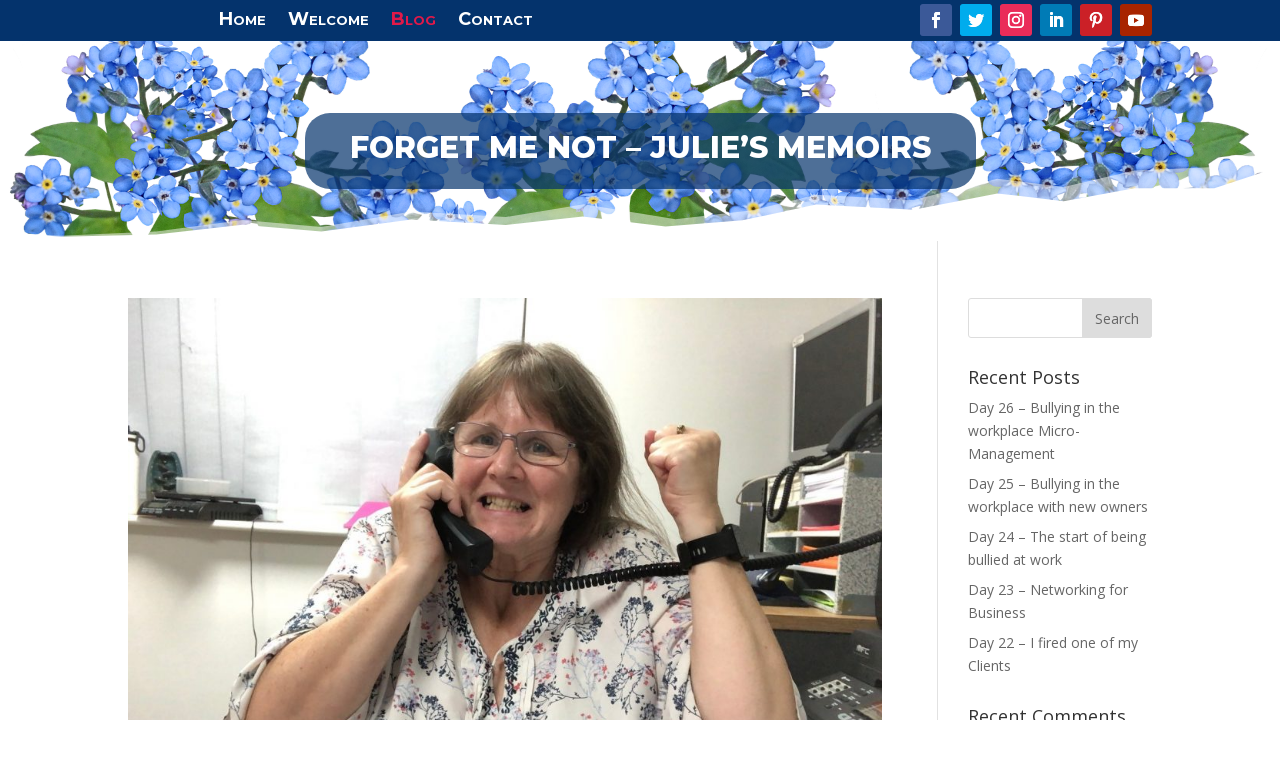

--- FILE ---
content_type: text/html; charset=UTF-8
request_url: https://forgetmenot.publishmystories.com/blog/page/2
body_size: 56602
content:
<!DOCTYPE html>
<html lang="en-US">
<head>
	<meta charset="UTF-8" />
<meta http-equiv="X-UA-Compatible" content="IE=edge">
	<link rel="pingback" href="https://forgetmenot.publishmystories.com/xmlrpc.php" />

	<script type="text/javascript">
		document.documentElement.className = 'js';
	</script>
	
	<script>var et_site_url='https://forgetmenot.publishmystories.com';var et_post_id='0';function et_core_page_resource_fallback(a,b){"undefined"===typeof b&&(b=a.sheet.cssRules&&0===a.sheet.cssRules.length);b&&(a.onerror=null,a.onload=null,a.href?a.href=et_site_url+"/?et_core_page_resource="+a.id+et_post_id:a.src&&(a.src=et_site_url+"/?et_core_page_resource="+a.id+et_post_id))}
</script><meta name='robots' content='index, follow, max-image-preview:large, max-snippet:-1, max-video-preview:-1' />

	<!-- This site is optimized with the Yoast SEO plugin v26.7 - https://yoast.com/wordpress/plugins/seo/ -->
	<title>Blog - Page 2 of 3 - Memoir | Publishing Stories | Forget Me Not</title>
	<link rel="canonical" href="http://forgetmenot.publishmystories.com/blog/page/2" />
	<link rel="prev" href="http://forgetmenot.publishmystories.com/blog" />
	<link rel="next" href="http://forgetmenot.publishmystories.com/blog/page/3" />
	<meta property="og:locale" content="en_US" />
	<meta property="og:type" content="article" />
	<meta property="og:title" content="Blog - Page 2 of 3 - Memoir | Publishing Stories | Forget Me Not" />
	<meta property="og:url" content="http://forgetmenot.publishmystories.com/blog" />
	<meta property="og:site_name" content="Memoir | Publishing Stories | Forget Me Not" />
	<meta name="twitter:card" content="summary_large_image" />
	<meta name="twitter:site" content="@PublishStories" />
	<script type="application/ld+json" class="yoast-schema-graph">{"@context":"https://schema.org","@graph":[{"@type":["WebPage","CollectionPage"],"@id":"http://forgetmenot.publishmystories.com/blog","url":"http://forgetmenot.publishmystories.com/blog/page/2","name":"Blog - Page 2 of 3 - Memoir | Publishing Stories | Forget Me Not","isPartOf":{"@id":"http://forgetmenot.publishmystories.com/#website"},"datePublished":"2021-06-19T16:08:42+00:00","breadcrumb":{"@id":"http://forgetmenot.publishmystories.com/blog/page/2#breadcrumb"},"inLanguage":"en-US"},{"@type":"BreadcrumbList","@id":"http://forgetmenot.publishmystories.com/blog/page/2#breadcrumb","itemListElement":[{"@type":"ListItem","position":1,"name":"Home","item":"http://forgetmenot.publishmystories.com/"},{"@type":"ListItem","position":2,"name":"Blog"}]},{"@type":"WebSite","@id":"http://forgetmenot.publishmystories.com/#website","url":"http://forgetmenot.publishmystories.com/","name":"Memoir | Publishing Stories | Forget Me Not","description":"Printing Memoirs - So You Never Forget","publisher":{"@id":"http://forgetmenot.publishmystories.com/#organization"},"potentialAction":[{"@type":"SearchAction","target":{"@type":"EntryPoint","urlTemplate":"http://forgetmenot.publishmystories.com/?s={search_term_string}"},"query-input":{"@type":"PropertyValueSpecification","valueRequired":true,"valueName":"search_term_string"}}],"inLanguage":"en-US"},{"@type":"Organization","@id":"http://forgetmenot.publishmystories.com/#organization","name":"forgetmenot.publishmystories.com","url":"http://forgetmenot.publishmystories.com/","logo":{"@type":"ImageObject","inLanguage":"en-US","@id":"http://forgetmenot.publishmystories.com/#/schema/logo/image/","url":"http://forgetmenot.publishmystories.com/wp-content/uploads/2021/06/FME-Icon-for-website.jpg","contentUrl":"http://forgetmenot.publishmystories.com/wp-content/uploads/2021/06/FME-Icon-for-website.jpg","width":188,"height":188,"caption":"forgetmenot.publishmystories.com"},"image":{"@id":"http://forgetmenot.publishmystories.com/#/schema/logo/image/"},"sameAs":["https://www.facebook.com/publishmystorie","https://x.com/PublishStories","https://www.instagram.com/thestorylady_pmys/","https://uk.linkedin.com/in/julie-farmer-8345291","https://www.pinterest.co.uk/PublishMyStories/_created/","https://www.youtube.com/channel/UCldmiXTJVSfL12pHn8Ic59Q"]}]}</script>
	<!-- / Yoast SEO plugin. -->


<link rel='dns-prefetch' href='//cdn.jsdelivr.net' />
<link rel='dns-prefetch' href='//fonts.googleapis.com' />
<link rel="alternate" type="application/rss+xml" title="Memoir | Publishing Stories | Forget Me Not &raquo; Feed" href="https://forgetmenot.publishmystories.com/feed" />
<link rel="alternate" type="application/rss+xml" title="Memoir | Publishing Stories | Forget Me Not &raquo; Comments Feed" href="https://forgetmenot.publishmystories.com/comments/feed" />
<meta content="Divi v.4.3.4" name="generator"/><style id='wp-img-auto-sizes-contain-inline-css' type='text/css'>
img:is([sizes=auto i],[sizes^="auto," i]){contain-intrinsic-size:3000px 1500px}
/*# sourceURL=wp-img-auto-sizes-contain-inline-css */
</style>
<style id='wp-emoji-styles-inline-css' type='text/css'>

	img.wp-smiley, img.emoji {
		display: inline !important;
		border: none !important;
		box-shadow: none !important;
		height: 1em !important;
		width: 1em !important;
		margin: 0 0.07em !important;
		vertical-align: -0.1em !important;
		background: none !important;
		padding: 0 !important;
	}
/*# sourceURL=wp-emoji-styles-inline-css */
</style>
<style id='wp-block-library-inline-css' type='text/css'>
:root{--wp-block-synced-color:#7a00df;--wp-block-synced-color--rgb:122,0,223;--wp-bound-block-color:var(--wp-block-synced-color);--wp-editor-canvas-background:#ddd;--wp-admin-theme-color:#007cba;--wp-admin-theme-color--rgb:0,124,186;--wp-admin-theme-color-darker-10:#006ba1;--wp-admin-theme-color-darker-10--rgb:0,107,160.5;--wp-admin-theme-color-darker-20:#005a87;--wp-admin-theme-color-darker-20--rgb:0,90,135;--wp-admin-border-width-focus:2px}@media (min-resolution:192dpi){:root{--wp-admin-border-width-focus:1.5px}}.wp-element-button{cursor:pointer}:root .has-very-light-gray-background-color{background-color:#eee}:root .has-very-dark-gray-background-color{background-color:#313131}:root .has-very-light-gray-color{color:#eee}:root .has-very-dark-gray-color{color:#313131}:root .has-vivid-green-cyan-to-vivid-cyan-blue-gradient-background{background:linear-gradient(135deg,#00d084,#0693e3)}:root .has-purple-crush-gradient-background{background:linear-gradient(135deg,#34e2e4,#4721fb 50%,#ab1dfe)}:root .has-hazy-dawn-gradient-background{background:linear-gradient(135deg,#faaca8,#dad0ec)}:root .has-subdued-olive-gradient-background{background:linear-gradient(135deg,#fafae1,#67a671)}:root .has-atomic-cream-gradient-background{background:linear-gradient(135deg,#fdd79a,#004a59)}:root .has-nightshade-gradient-background{background:linear-gradient(135deg,#330968,#31cdcf)}:root .has-midnight-gradient-background{background:linear-gradient(135deg,#020381,#2874fc)}:root{--wp--preset--font-size--normal:16px;--wp--preset--font-size--huge:42px}.has-regular-font-size{font-size:1em}.has-larger-font-size{font-size:2.625em}.has-normal-font-size{font-size:var(--wp--preset--font-size--normal)}.has-huge-font-size{font-size:var(--wp--preset--font-size--huge)}.has-text-align-center{text-align:center}.has-text-align-left{text-align:left}.has-text-align-right{text-align:right}.has-fit-text{white-space:nowrap!important}#end-resizable-editor-section{display:none}.aligncenter{clear:both}.items-justified-left{justify-content:flex-start}.items-justified-center{justify-content:center}.items-justified-right{justify-content:flex-end}.items-justified-space-between{justify-content:space-between}.screen-reader-text{border:0;clip-path:inset(50%);height:1px;margin:-1px;overflow:hidden;padding:0;position:absolute;width:1px;word-wrap:normal!important}.screen-reader-text:focus{background-color:#ddd;clip-path:none;color:#444;display:block;font-size:1em;height:auto;left:5px;line-height:normal;padding:15px 23px 14px;text-decoration:none;top:5px;width:auto;z-index:100000}html :where(.has-border-color){border-style:solid}html :where([style*=border-top-color]){border-top-style:solid}html :where([style*=border-right-color]){border-right-style:solid}html :where([style*=border-bottom-color]){border-bottom-style:solid}html :where([style*=border-left-color]){border-left-style:solid}html :where([style*=border-width]){border-style:solid}html :where([style*=border-top-width]){border-top-style:solid}html :where([style*=border-right-width]){border-right-style:solid}html :where([style*=border-bottom-width]){border-bottom-style:solid}html :where([style*=border-left-width]){border-left-style:solid}html :where(img[class*=wp-image-]){height:auto;max-width:100%}:where(figure){margin:0 0 1em}html :where(.is-position-sticky){--wp-admin--admin-bar--position-offset:var(--wp-admin--admin-bar--height,0px)}@media screen and (max-width:600px){html :where(.is-position-sticky){--wp-admin--admin-bar--position-offset:0px}}

/*# sourceURL=wp-block-library-inline-css */
</style><style id='wp-block-heading-inline-css' type='text/css'>
h1:where(.wp-block-heading).has-background,h2:where(.wp-block-heading).has-background,h3:where(.wp-block-heading).has-background,h4:where(.wp-block-heading).has-background,h5:where(.wp-block-heading).has-background,h6:where(.wp-block-heading).has-background{padding:1.25em 2.375em}h1.has-text-align-left[style*=writing-mode]:where([style*=vertical-lr]),h1.has-text-align-right[style*=writing-mode]:where([style*=vertical-rl]),h2.has-text-align-left[style*=writing-mode]:where([style*=vertical-lr]),h2.has-text-align-right[style*=writing-mode]:where([style*=vertical-rl]),h3.has-text-align-left[style*=writing-mode]:where([style*=vertical-lr]),h3.has-text-align-right[style*=writing-mode]:where([style*=vertical-rl]),h4.has-text-align-left[style*=writing-mode]:where([style*=vertical-lr]),h4.has-text-align-right[style*=writing-mode]:where([style*=vertical-rl]),h5.has-text-align-left[style*=writing-mode]:where([style*=vertical-lr]),h5.has-text-align-right[style*=writing-mode]:where([style*=vertical-rl]),h6.has-text-align-left[style*=writing-mode]:where([style*=vertical-lr]),h6.has-text-align-right[style*=writing-mode]:where([style*=vertical-rl]){rotate:180deg}
/*# sourceURL=https://forgetmenot.publishmystories.com/wp-includes/blocks/heading/style.min.css */
</style>
<style id='wp-block-image-inline-css' type='text/css'>
.wp-block-image>a,.wp-block-image>figure>a{display:inline-block}.wp-block-image img{box-sizing:border-box;height:auto;max-width:100%;vertical-align:bottom}@media not (prefers-reduced-motion){.wp-block-image img.hide{visibility:hidden}.wp-block-image img.show{animation:show-content-image .4s}}.wp-block-image[style*=border-radius] img,.wp-block-image[style*=border-radius]>a{border-radius:inherit}.wp-block-image.has-custom-border img{box-sizing:border-box}.wp-block-image.aligncenter{text-align:center}.wp-block-image.alignfull>a,.wp-block-image.alignwide>a{width:100%}.wp-block-image.alignfull img,.wp-block-image.alignwide img{height:auto;width:100%}.wp-block-image .aligncenter,.wp-block-image .alignleft,.wp-block-image .alignright,.wp-block-image.aligncenter,.wp-block-image.alignleft,.wp-block-image.alignright{display:table}.wp-block-image .aligncenter>figcaption,.wp-block-image .alignleft>figcaption,.wp-block-image .alignright>figcaption,.wp-block-image.aligncenter>figcaption,.wp-block-image.alignleft>figcaption,.wp-block-image.alignright>figcaption{caption-side:bottom;display:table-caption}.wp-block-image .alignleft{float:left;margin:.5em 1em .5em 0}.wp-block-image .alignright{float:right;margin:.5em 0 .5em 1em}.wp-block-image .aligncenter{margin-left:auto;margin-right:auto}.wp-block-image :where(figcaption){margin-bottom:1em;margin-top:.5em}.wp-block-image.is-style-circle-mask img{border-radius:9999px}@supports ((-webkit-mask-image:none) or (mask-image:none)) or (-webkit-mask-image:none){.wp-block-image.is-style-circle-mask img{border-radius:0;-webkit-mask-image:url('data:image/svg+xml;utf8,<svg viewBox="0 0 100 100" xmlns="http://www.w3.org/2000/svg"><circle cx="50" cy="50" r="50"/></svg>');mask-image:url('data:image/svg+xml;utf8,<svg viewBox="0 0 100 100" xmlns="http://www.w3.org/2000/svg"><circle cx="50" cy="50" r="50"/></svg>');mask-mode:alpha;-webkit-mask-position:center;mask-position:center;-webkit-mask-repeat:no-repeat;mask-repeat:no-repeat;-webkit-mask-size:contain;mask-size:contain}}:root :where(.wp-block-image.is-style-rounded img,.wp-block-image .is-style-rounded img){border-radius:9999px}.wp-block-image figure{margin:0}.wp-lightbox-container{display:flex;flex-direction:column;position:relative}.wp-lightbox-container img{cursor:zoom-in}.wp-lightbox-container img:hover+button{opacity:1}.wp-lightbox-container button{align-items:center;backdrop-filter:blur(16px) saturate(180%);background-color:#5a5a5a40;border:none;border-radius:4px;cursor:zoom-in;display:flex;height:20px;justify-content:center;opacity:0;padding:0;position:absolute;right:16px;text-align:center;top:16px;width:20px;z-index:100}@media not (prefers-reduced-motion){.wp-lightbox-container button{transition:opacity .2s ease}}.wp-lightbox-container button:focus-visible{outline:3px auto #5a5a5a40;outline:3px auto -webkit-focus-ring-color;outline-offset:3px}.wp-lightbox-container button:hover{cursor:pointer;opacity:1}.wp-lightbox-container button:focus{opacity:1}.wp-lightbox-container button:focus,.wp-lightbox-container button:hover,.wp-lightbox-container button:not(:hover):not(:active):not(.has-background){background-color:#5a5a5a40;border:none}.wp-lightbox-overlay{box-sizing:border-box;cursor:zoom-out;height:100vh;left:0;overflow:hidden;position:fixed;top:0;visibility:hidden;width:100%;z-index:100000}.wp-lightbox-overlay .close-button{align-items:center;cursor:pointer;display:flex;justify-content:center;min-height:40px;min-width:40px;padding:0;position:absolute;right:calc(env(safe-area-inset-right) + 16px);top:calc(env(safe-area-inset-top) + 16px);z-index:5000000}.wp-lightbox-overlay .close-button:focus,.wp-lightbox-overlay .close-button:hover,.wp-lightbox-overlay .close-button:not(:hover):not(:active):not(.has-background){background:none;border:none}.wp-lightbox-overlay .lightbox-image-container{height:var(--wp--lightbox-container-height);left:50%;overflow:hidden;position:absolute;top:50%;transform:translate(-50%,-50%);transform-origin:top left;width:var(--wp--lightbox-container-width);z-index:9999999999}.wp-lightbox-overlay .wp-block-image{align-items:center;box-sizing:border-box;display:flex;height:100%;justify-content:center;margin:0;position:relative;transform-origin:0 0;width:100%;z-index:3000000}.wp-lightbox-overlay .wp-block-image img{height:var(--wp--lightbox-image-height);min-height:var(--wp--lightbox-image-height);min-width:var(--wp--lightbox-image-width);width:var(--wp--lightbox-image-width)}.wp-lightbox-overlay .wp-block-image figcaption{display:none}.wp-lightbox-overlay button{background:none;border:none}.wp-lightbox-overlay .scrim{background-color:#fff;height:100%;opacity:.9;position:absolute;width:100%;z-index:2000000}.wp-lightbox-overlay.active{visibility:visible}@media not (prefers-reduced-motion){.wp-lightbox-overlay.active{animation:turn-on-visibility .25s both}.wp-lightbox-overlay.active img{animation:turn-on-visibility .35s both}.wp-lightbox-overlay.show-closing-animation:not(.active){animation:turn-off-visibility .35s both}.wp-lightbox-overlay.show-closing-animation:not(.active) img{animation:turn-off-visibility .25s both}.wp-lightbox-overlay.zoom.active{animation:none;opacity:1;visibility:visible}.wp-lightbox-overlay.zoom.active .lightbox-image-container{animation:lightbox-zoom-in .4s}.wp-lightbox-overlay.zoom.active .lightbox-image-container img{animation:none}.wp-lightbox-overlay.zoom.active .scrim{animation:turn-on-visibility .4s forwards}.wp-lightbox-overlay.zoom.show-closing-animation:not(.active){animation:none}.wp-lightbox-overlay.zoom.show-closing-animation:not(.active) .lightbox-image-container{animation:lightbox-zoom-out .4s}.wp-lightbox-overlay.zoom.show-closing-animation:not(.active) .lightbox-image-container img{animation:none}.wp-lightbox-overlay.zoom.show-closing-animation:not(.active) .scrim{animation:turn-off-visibility .4s forwards}}@keyframes show-content-image{0%{visibility:hidden}99%{visibility:hidden}to{visibility:visible}}@keyframes turn-on-visibility{0%{opacity:0}to{opacity:1}}@keyframes turn-off-visibility{0%{opacity:1;visibility:visible}99%{opacity:0;visibility:visible}to{opacity:0;visibility:hidden}}@keyframes lightbox-zoom-in{0%{transform:translate(calc((-100vw + var(--wp--lightbox-scrollbar-width))/2 + var(--wp--lightbox-initial-left-position)),calc(-50vh + var(--wp--lightbox-initial-top-position))) scale(var(--wp--lightbox-scale))}to{transform:translate(-50%,-50%) scale(1)}}@keyframes lightbox-zoom-out{0%{transform:translate(-50%,-50%) scale(1);visibility:visible}99%{visibility:visible}to{transform:translate(calc((-100vw + var(--wp--lightbox-scrollbar-width))/2 + var(--wp--lightbox-initial-left-position)),calc(-50vh + var(--wp--lightbox-initial-top-position))) scale(var(--wp--lightbox-scale));visibility:hidden}}
/*# sourceURL=https://forgetmenot.publishmystories.com/wp-includes/blocks/image/style.min.css */
</style>
<style id='wp-block-list-inline-css' type='text/css'>
ol,ul{box-sizing:border-box}:root :where(.wp-block-list.has-background){padding:1.25em 2.375em}
/*# sourceURL=https://forgetmenot.publishmystories.com/wp-includes/blocks/list/style.min.css */
</style>
<style id='wp-block-code-inline-css' type='text/css'>
.wp-block-code{box-sizing:border-box}.wp-block-code code{
  /*!rtl:begin:ignore*/direction:ltr;display:block;font-family:inherit;overflow-wrap:break-word;text-align:initial;white-space:pre-wrap
  /*!rtl:end:ignore*/}
/*# sourceURL=https://forgetmenot.publishmystories.com/wp-includes/blocks/code/style.min.css */
</style>
<style id='wp-block-columns-inline-css' type='text/css'>
.wp-block-columns{box-sizing:border-box;display:flex;flex-wrap:wrap!important}@media (min-width:782px){.wp-block-columns{flex-wrap:nowrap!important}}.wp-block-columns{align-items:normal!important}.wp-block-columns.are-vertically-aligned-top{align-items:flex-start}.wp-block-columns.are-vertically-aligned-center{align-items:center}.wp-block-columns.are-vertically-aligned-bottom{align-items:flex-end}@media (max-width:781px){.wp-block-columns:not(.is-not-stacked-on-mobile)>.wp-block-column{flex-basis:100%!important}}@media (min-width:782px){.wp-block-columns:not(.is-not-stacked-on-mobile)>.wp-block-column{flex-basis:0;flex-grow:1}.wp-block-columns:not(.is-not-stacked-on-mobile)>.wp-block-column[style*=flex-basis]{flex-grow:0}}.wp-block-columns.is-not-stacked-on-mobile{flex-wrap:nowrap!important}.wp-block-columns.is-not-stacked-on-mobile>.wp-block-column{flex-basis:0;flex-grow:1}.wp-block-columns.is-not-stacked-on-mobile>.wp-block-column[style*=flex-basis]{flex-grow:0}:where(.wp-block-columns){margin-bottom:1.75em}:where(.wp-block-columns.has-background){padding:1.25em 2.375em}.wp-block-column{flex-grow:1;min-width:0;overflow-wrap:break-word;word-break:break-word}.wp-block-column.is-vertically-aligned-top{align-self:flex-start}.wp-block-column.is-vertically-aligned-center{align-self:center}.wp-block-column.is-vertically-aligned-bottom{align-self:flex-end}.wp-block-column.is-vertically-aligned-stretch{align-self:stretch}.wp-block-column.is-vertically-aligned-bottom,.wp-block-column.is-vertically-aligned-center,.wp-block-column.is-vertically-aligned-top{width:100%}
/*# sourceURL=https://forgetmenot.publishmystories.com/wp-includes/blocks/columns/style.min.css */
</style>
<style id='wp-block-embed-inline-css' type='text/css'>
.wp-block-embed.alignleft,.wp-block-embed.alignright,.wp-block[data-align=left]>[data-type="core/embed"],.wp-block[data-align=right]>[data-type="core/embed"]{max-width:360px;width:100%}.wp-block-embed.alignleft .wp-block-embed__wrapper,.wp-block-embed.alignright .wp-block-embed__wrapper,.wp-block[data-align=left]>[data-type="core/embed"] .wp-block-embed__wrapper,.wp-block[data-align=right]>[data-type="core/embed"] .wp-block-embed__wrapper{min-width:280px}.wp-block-cover .wp-block-embed{min-height:240px;min-width:320px}.wp-block-embed{overflow-wrap:break-word}.wp-block-embed :where(figcaption){margin-bottom:1em;margin-top:.5em}.wp-block-embed iframe{max-width:100%}.wp-block-embed__wrapper{position:relative}.wp-embed-responsive .wp-has-aspect-ratio .wp-block-embed__wrapper:before{content:"";display:block;padding-top:50%}.wp-embed-responsive .wp-has-aspect-ratio iframe{bottom:0;height:100%;left:0;position:absolute;right:0;top:0;width:100%}.wp-embed-responsive .wp-embed-aspect-21-9 .wp-block-embed__wrapper:before{padding-top:42.85%}.wp-embed-responsive .wp-embed-aspect-18-9 .wp-block-embed__wrapper:before{padding-top:50%}.wp-embed-responsive .wp-embed-aspect-16-9 .wp-block-embed__wrapper:before{padding-top:56.25%}.wp-embed-responsive .wp-embed-aspect-4-3 .wp-block-embed__wrapper:before{padding-top:75%}.wp-embed-responsive .wp-embed-aspect-1-1 .wp-block-embed__wrapper:before{padding-top:100%}.wp-embed-responsive .wp-embed-aspect-9-16 .wp-block-embed__wrapper:before{padding-top:177.77%}.wp-embed-responsive .wp-embed-aspect-1-2 .wp-block-embed__wrapper:before{padding-top:200%}
/*# sourceURL=https://forgetmenot.publishmystories.com/wp-includes/blocks/embed/style.min.css */
</style>
<style id='wp-block-paragraph-inline-css' type='text/css'>
.is-small-text{font-size:.875em}.is-regular-text{font-size:1em}.is-large-text{font-size:2.25em}.is-larger-text{font-size:3em}.has-drop-cap:not(:focus):first-letter{float:left;font-size:8.4em;font-style:normal;font-weight:100;line-height:.68;margin:.05em .1em 0 0;text-transform:uppercase}body.rtl .has-drop-cap:not(:focus):first-letter{float:none;margin-left:.1em}p.has-drop-cap.has-background{overflow:hidden}:root :where(p.has-background){padding:1.25em 2.375em}:where(p.has-text-color:not(.has-link-color)) a{color:inherit}p.has-text-align-left[style*="writing-mode:vertical-lr"],p.has-text-align-right[style*="writing-mode:vertical-rl"]{rotate:180deg}
/*# sourceURL=https://forgetmenot.publishmystories.com/wp-includes/blocks/paragraph/style.min.css */
</style>
<style id='global-styles-inline-css' type='text/css'>
:root{--wp--preset--aspect-ratio--square: 1;--wp--preset--aspect-ratio--4-3: 4/3;--wp--preset--aspect-ratio--3-4: 3/4;--wp--preset--aspect-ratio--3-2: 3/2;--wp--preset--aspect-ratio--2-3: 2/3;--wp--preset--aspect-ratio--16-9: 16/9;--wp--preset--aspect-ratio--9-16: 9/16;--wp--preset--color--black: #000000;--wp--preset--color--cyan-bluish-gray: #abb8c3;--wp--preset--color--white: #ffffff;--wp--preset--color--pale-pink: #f78da7;--wp--preset--color--vivid-red: #cf2e2e;--wp--preset--color--luminous-vivid-orange: #ff6900;--wp--preset--color--luminous-vivid-amber: #fcb900;--wp--preset--color--light-green-cyan: #7bdcb5;--wp--preset--color--vivid-green-cyan: #00d084;--wp--preset--color--pale-cyan-blue: #8ed1fc;--wp--preset--color--vivid-cyan-blue: #0693e3;--wp--preset--color--vivid-purple: #9b51e0;--wp--preset--gradient--vivid-cyan-blue-to-vivid-purple: linear-gradient(135deg,rgb(6,147,227) 0%,rgb(155,81,224) 100%);--wp--preset--gradient--light-green-cyan-to-vivid-green-cyan: linear-gradient(135deg,rgb(122,220,180) 0%,rgb(0,208,130) 100%);--wp--preset--gradient--luminous-vivid-amber-to-luminous-vivid-orange: linear-gradient(135deg,rgb(252,185,0) 0%,rgb(255,105,0) 100%);--wp--preset--gradient--luminous-vivid-orange-to-vivid-red: linear-gradient(135deg,rgb(255,105,0) 0%,rgb(207,46,46) 100%);--wp--preset--gradient--very-light-gray-to-cyan-bluish-gray: linear-gradient(135deg,rgb(238,238,238) 0%,rgb(169,184,195) 100%);--wp--preset--gradient--cool-to-warm-spectrum: linear-gradient(135deg,rgb(74,234,220) 0%,rgb(151,120,209) 20%,rgb(207,42,186) 40%,rgb(238,44,130) 60%,rgb(251,105,98) 80%,rgb(254,248,76) 100%);--wp--preset--gradient--blush-light-purple: linear-gradient(135deg,rgb(255,206,236) 0%,rgb(152,150,240) 100%);--wp--preset--gradient--blush-bordeaux: linear-gradient(135deg,rgb(254,205,165) 0%,rgb(254,45,45) 50%,rgb(107,0,62) 100%);--wp--preset--gradient--luminous-dusk: linear-gradient(135deg,rgb(255,203,112) 0%,rgb(199,81,192) 50%,rgb(65,88,208) 100%);--wp--preset--gradient--pale-ocean: linear-gradient(135deg,rgb(255,245,203) 0%,rgb(182,227,212) 50%,rgb(51,167,181) 100%);--wp--preset--gradient--electric-grass: linear-gradient(135deg,rgb(202,248,128) 0%,rgb(113,206,126) 100%);--wp--preset--gradient--midnight: linear-gradient(135deg,rgb(2,3,129) 0%,rgb(40,116,252) 100%);--wp--preset--font-size--small: 13px;--wp--preset--font-size--medium: 20px;--wp--preset--font-size--large: 36px;--wp--preset--font-size--x-large: 42px;--wp--preset--spacing--20: 0.44rem;--wp--preset--spacing--30: 0.67rem;--wp--preset--spacing--40: 1rem;--wp--preset--spacing--50: 1.5rem;--wp--preset--spacing--60: 2.25rem;--wp--preset--spacing--70: 3.38rem;--wp--preset--spacing--80: 5.06rem;--wp--preset--shadow--natural: 6px 6px 9px rgba(0, 0, 0, 0.2);--wp--preset--shadow--deep: 12px 12px 50px rgba(0, 0, 0, 0.4);--wp--preset--shadow--sharp: 6px 6px 0px rgba(0, 0, 0, 0.2);--wp--preset--shadow--outlined: 6px 6px 0px -3px rgb(255, 255, 255), 6px 6px rgb(0, 0, 0);--wp--preset--shadow--crisp: 6px 6px 0px rgb(0, 0, 0);}:where(.is-layout-flex){gap: 0.5em;}:where(.is-layout-grid){gap: 0.5em;}body .is-layout-flex{display: flex;}.is-layout-flex{flex-wrap: wrap;align-items: center;}.is-layout-flex > :is(*, div){margin: 0;}body .is-layout-grid{display: grid;}.is-layout-grid > :is(*, div){margin: 0;}:where(.wp-block-columns.is-layout-flex){gap: 2em;}:where(.wp-block-columns.is-layout-grid){gap: 2em;}:where(.wp-block-post-template.is-layout-flex){gap: 1.25em;}:where(.wp-block-post-template.is-layout-grid){gap: 1.25em;}.has-black-color{color: var(--wp--preset--color--black) !important;}.has-cyan-bluish-gray-color{color: var(--wp--preset--color--cyan-bluish-gray) !important;}.has-white-color{color: var(--wp--preset--color--white) !important;}.has-pale-pink-color{color: var(--wp--preset--color--pale-pink) !important;}.has-vivid-red-color{color: var(--wp--preset--color--vivid-red) !important;}.has-luminous-vivid-orange-color{color: var(--wp--preset--color--luminous-vivid-orange) !important;}.has-luminous-vivid-amber-color{color: var(--wp--preset--color--luminous-vivid-amber) !important;}.has-light-green-cyan-color{color: var(--wp--preset--color--light-green-cyan) !important;}.has-vivid-green-cyan-color{color: var(--wp--preset--color--vivid-green-cyan) !important;}.has-pale-cyan-blue-color{color: var(--wp--preset--color--pale-cyan-blue) !important;}.has-vivid-cyan-blue-color{color: var(--wp--preset--color--vivid-cyan-blue) !important;}.has-vivid-purple-color{color: var(--wp--preset--color--vivid-purple) !important;}.has-black-background-color{background-color: var(--wp--preset--color--black) !important;}.has-cyan-bluish-gray-background-color{background-color: var(--wp--preset--color--cyan-bluish-gray) !important;}.has-white-background-color{background-color: var(--wp--preset--color--white) !important;}.has-pale-pink-background-color{background-color: var(--wp--preset--color--pale-pink) !important;}.has-vivid-red-background-color{background-color: var(--wp--preset--color--vivid-red) !important;}.has-luminous-vivid-orange-background-color{background-color: var(--wp--preset--color--luminous-vivid-orange) !important;}.has-luminous-vivid-amber-background-color{background-color: var(--wp--preset--color--luminous-vivid-amber) !important;}.has-light-green-cyan-background-color{background-color: var(--wp--preset--color--light-green-cyan) !important;}.has-vivid-green-cyan-background-color{background-color: var(--wp--preset--color--vivid-green-cyan) !important;}.has-pale-cyan-blue-background-color{background-color: var(--wp--preset--color--pale-cyan-blue) !important;}.has-vivid-cyan-blue-background-color{background-color: var(--wp--preset--color--vivid-cyan-blue) !important;}.has-vivid-purple-background-color{background-color: var(--wp--preset--color--vivid-purple) !important;}.has-black-border-color{border-color: var(--wp--preset--color--black) !important;}.has-cyan-bluish-gray-border-color{border-color: var(--wp--preset--color--cyan-bluish-gray) !important;}.has-white-border-color{border-color: var(--wp--preset--color--white) !important;}.has-pale-pink-border-color{border-color: var(--wp--preset--color--pale-pink) !important;}.has-vivid-red-border-color{border-color: var(--wp--preset--color--vivid-red) !important;}.has-luminous-vivid-orange-border-color{border-color: var(--wp--preset--color--luminous-vivid-orange) !important;}.has-luminous-vivid-amber-border-color{border-color: var(--wp--preset--color--luminous-vivid-amber) !important;}.has-light-green-cyan-border-color{border-color: var(--wp--preset--color--light-green-cyan) !important;}.has-vivid-green-cyan-border-color{border-color: var(--wp--preset--color--vivid-green-cyan) !important;}.has-pale-cyan-blue-border-color{border-color: var(--wp--preset--color--pale-cyan-blue) !important;}.has-vivid-cyan-blue-border-color{border-color: var(--wp--preset--color--vivid-cyan-blue) !important;}.has-vivid-purple-border-color{border-color: var(--wp--preset--color--vivid-purple) !important;}.has-vivid-cyan-blue-to-vivid-purple-gradient-background{background: var(--wp--preset--gradient--vivid-cyan-blue-to-vivid-purple) !important;}.has-light-green-cyan-to-vivid-green-cyan-gradient-background{background: var(--wp--preset--gradient--light-green-cyan-to-vivid-green-cyan) !important;}.has-luminous-vivid-amber-to-luminous-vivid-orange-gradient-background{background: var(--wp--preset--gradient--luminous-vivid-amber-to-luminous-vivid-orange) !important;}.has-luminous-vivid-orange-to-vivid-red-gradient-background{background: var(--wp--preset--gradient--luminous-vivid-orange-to-vivid-red) !important;}.has-very-light-gray-to-cyan-bluish-gray-gradient-background{background: var(--wp--preset--gradient--very-light-gray-to-cyan-bluish-gray) !important;}.has-cool-to-warm-spectrum-gradient-background{background: var(--wp--preset--gradient--cool-to-warm-spectrum) !important;}.has-blush-light-purple-gradient-background{background: var(--wp--preset--gradient--blush-light-purple) !important;}.has-blush-bordeaux-gradient-background{background: var(--wp--preset--gradient--blush-bordeaux) !important;}.has-luminous-dusk-gradient-background{background: var(--wp--preset--gradient--luminous-dusk) !important;}.has-pale-ocean-gradient-background{background: var(--wp--preset--gradient--pale-ocean) !important;}.has-electric-grass-gradient-background{background: var(--wp--preset--gradient--electric-grass) !important;}.has-midnight-gradient-background{background: var(--wp--preset--gradient--midnight) !important;}.has-small-font-size{font-size: var(--wp--preset--font-size--small) !important;}.has-medium-font-size{font-size: var(--wp--preset--font-size--medium) !important;}.has-large-font-size{font-size: var(--wp--preset--font-size--large) !important;}.has-x-large-font-size{font-size: var(--wp--preset--font-size--x-large) !important;}
:where(.wp-block-columns.is-layout-flex){gap: 2em;}:where(.wp-block-columns.is-layout-grid){gap: 2em;}
/*# sourceURL=global-styles-inline-css */
</style>
<style id='core-block-supports-inline-css' type='text/css'>
.wp-container-core-columns-is-layout-9d6595d7{flex-wrap:nowrap;}
/*# sourceURL=core-block-supports-inline-css */
</style>

<style id='classic-theme-styles-inline-css' type='text/css'>
/*! This file is auto-generated */
.wp-block-button__link{color:#fff;background-color:#32373c;border-radius:9999px;box-shadow:none;text-decoration:none;padding:calc(.667em + 2px) calc(1.333em + 2px);font-size:1.125em}.wp-block-file__button{background:#32373c;color:#fff;text-decoration:none}
/*# sourceURL=/wp-includes/css/classic-themes.min.css */
</style>
<link rel='stylesheet' id='divi-fonts-css' href='https://fonts.googleapis.com/css?family=Open+Sans:300italic,400italic,600italic,700italic,800italic,400,300,600,700,800&#038;subset=latin,latin-ext' type='text/css' media='all' />
<link rel='stylesheet' id='divi-style-css' href='https://forgetmenot.publishmystories.com/wp-content/themes/Divi/style.css?ver=4.3.4' type='text/css' media='all' />
<link rel='stylesheet' id='dashicons-css' href='https://forgetmenot.publishmystories.com/wp-includes/css/dashicons.min.css?ver=6.9' type='text/css' media='all' />
<script type="text/javascript" src="https://forgetmenot.publishmystories.com/wp-content/plugins/ionos-assistant/js/cookies.js?ver=6.9" id="ionos-assistant-wp-cookies-js"></script>
<script type="text/javascript" src="https://forgetmenot.publishmystories.com/wp-includes/js/jquery/jquery.min.js?ver=3.7.1" id="jquery-core-js"></script>
<script type="text/javascript" src="https://forgetmenot.publishmystories.com/wp-includes/js/jquery/jquery-migrate.min.js?ver=3.4.1" id="jquery-migrate-js"></script>
<script type="text/javascript" src="//cdn.jsdelivr.net/npm/es6-promise@4/dist/es6-promise.auto.min.js?ver=6.9" id="es6-promise-js"></script>
<script type="text/javascript" id="et-core-api-spam-recaptcha-js-extra">
/* <![CDATA[ */
var et_core_api_spam_recaptcha = {"site_key":"","page_action":{"action":"interruptions_when_working_from_home"}};
//# sourceURL=et-core-api-spam-recaptcha-js-extra
/* ]]> */
</script>
<script type="text/javascript" src="https://forgetmenot.publishmystories.com/wp-content/themes/Divi/core/admin/js/recaptcha.js?ver=6.9" id="et-core-api-spam-recaptcha-js"></script>
<link rel="https://api.w.org/" href="https://forgetmenot.publishmystories.com/wp-json/" /><link rel="EditURI" type="application/rsd+xml" title="RSD" href="https://forgetmenot.publishmystories.com/xmlrpc.php?rsd" />
<meta name="generator" content="WordPress 6.9" />
<meta name="msvalidate.01" content="E47D74D2B03FC1835D3B8C90DB917A6D" /><meta name="viewport" content="width=device-width, initial-scale=1.0, maximum-scale=1.0, user-scalable=0" /><!-- Global site tag (gtag.js) - Google Analytics -->
<script async src="https://www.googletagmanager.com/gtag/js?id=G-JPN62W1KHH"></script>
<script>
  window.dataLayer = window.dataLayer || [];
  function gtag(){dataLayer.push(arguments);}
  gtag('js', new Date());

  gtag('config', 'G-JPN62W1KHH');
</script><link rel="icon" href="https://forgetmenot.publishmystories.com/wp-content/uploads/2021/06/cropped-FME-Icon-for-website-32x32.jpg" sizes="32x32" />
<link rel="icon" href="https://forgetmenot.publishmystories.com/wp-content/uploads/2021/06/cropped-FME-Icon-for-website-192x192.jpg" sizes="192x192" />
<link rel="apple-touch-icon" href="https://forgetmenot.publishmystories.com/wp-content/uploads/2021/06/cropped-FME-Icon-for-website-180x180.jpg" />
<meta name="msapplication-TileImage" content="https://forgetmenot.publishmystories.com/wp-content/uploads/2021/06/cropped-FME-Icon-for-website-270x270.jpg" />
<link rel="stylesheet" id="et-divi-customizer-global-cached-inline-styles" href="https://forgetmenot.publishmystories.com/wp-content/et-cache/global/et-divi-customizer-global-17666803595395.min.css" onerror="et_core_page_resource_fallback(this, true)" onload="et_core_page_resource_fallback(this)" /><link rel="stylesheet" id="et-core-unified-cpt-32-cached-inline-styles" href="https://forgetmenot.publishmystories.com/wp-content/et-cache/32/et-core-unified-cpt-32-17666803595395.min.css" onerror="et_core_page_resource_fallback(this, true)" onload="et_core_page_resource_fallback(this)" /><link rel="stylesheet" id="et-core-unified-cpt-54-cached-inline-styles" href="https://forgetmenot.publishmystories.com/wp-content/et-cache/54/et-core-unified-cpt-54-17666803595395.min.css" onerror="et_core_page_resource_fallback(this, true)" onload="et_core_page_resource_fallback(this)" /><link rel='stylesheet' id='et-builder-googlefonts-css' href='https://fonts.googleapis.com/css?family=Montserrat:100,100italic,200,200italic,300,300italic,regular,italic,500,500italic,600,600italic,700,700italic,800,800italic,900,900italic&#038;subset=latin-ext,vietnamese,cyrillic,latin,cyrillic-ext' type='text/css' media='all' />
</head>
<body class="blog paged paged-2 wp-theme-Divi et-tb-has-template et-tb-has-header et-tb-has-footer et_pb_button_helper_class et_cover_background et_pb_gutter osx et_pb_gutters3 et_smooth_scroll et_right_sidebar et_divi_theme et-db et_minified_js et_minified_css">
	<div id="page-container">
<div id="et-boc" class="et-boc">
			
		<header class="et-l et-l--header">
			<div class="et_builder_inner_content et_pb_gutters3">
		<div class="et_pb_section et_pb_section_0_tb_header et_pb_with_background et_section_regular" >
				
				
				
				
					<div class="et_pb_row et_pb_row_0_tb_header et_pb_equal_columns et_pb_gutters2 et_pb_row--with-menu">
				<div class="et_pb_column et_pb_column_1_2 et_pb_column_0_tb_header  et_pb_css_mix_blend_mode_passthrough et_pb_column--with-menu">
				
				
				<div class="et_pb_module et_pb_menu et_pb_menu_0_tb_header et_pb_bg_layout_light  et_pb_text_align_left et_dropdown_animation_fade et_pb_menu--without-logo et_pb_menu--style-inline_centered_logo">
					
					
					<div class="et_pb_menu_inner_container clearfix">
						
						<div class="et_pb_menu__wrap">
							
							<div class="et_pb_menu__menu">
								<nav class="et-menu-nav"><ul id="menu-top-menu" class="et-menu nav upwards"><li class="et_pb_menu_page_id-16 menu-item menu-item-type-custom menu-item-object-custom menu-item-home menu-item-16"><a href="http://forgetmenot.publishmystories.com/">Home</a></li>
<li class="et_pb_menu_page_id-home menu-item menu-item-type-post_type menu-item-object-page menu-item-home menu-item-17"><a href="https://forgetmenot.publishmystories.com/">Welcome</a></li>
<li class="et_pb_menu_page_id-8 menu-item menu-item-type-post_type menu-item-object-page current-menu-item page_item page-item-8 current_page_item current_page_parent menu-item-18"><a href="https://forgetmenot.publishmystories.com/blog" aria-current="page">Blog</a></li>
<li class="et_pb_menu_page_id-7 menu-item menu-item-type-post_type menu-item-object-page menu-item-19"><a href="https://forgetmenot.publishmystories.com/contact">Contact</a></li>
</ul></nav>
							</div>
							
							<div class="et_mobile_nav_menu">
				<a href="#" class="mobile_nav closed et_pb_mobile_menu_upwards">
					<span class="mobile_menu_bar"></span>
				</a>
			</div>
						</div>
						
					</div>
				</div>
			</div> <!-- .et_pb_column --><div class="et_pb_column et_pb_column_1_2 et_pb_column_1_tb_header  et_pb_css_mix_blend_mode_passthrough et-last-child">
				
				
				<ul class="et_pb_module et_pb_social_media_follow et_pb_social_media_follow_0_tb_header clearfix  et_pb_text_align_right et_pb_bg_layout_light">
				
				
				<li
            class='et_pb_social_media_follow_network_0_tb_header et_pb_social_icon et_pb_social_network_link  et-social-facebook et_pb_social_media_follow_network_0_tb_header'><a
              href='https://www.facebook.com/publishmystorie'
              class='icon et_pb_with_border'
              title='Follow on Facebook'
               target="_blank"><span
                class='et_pb_social_media_follow_network_name'
                aria-hidden='true'
                >Follow</span></a></li><li
            class='et_pb_social_media_follow_network_1_tb_header et_pb_social_icon et_pb_social_network_link  et-social-twitter et_pb_social_media_follow_network_1_tb_header'><a
              href='http://PublishStories'
              class='icon et_pb_with_border'
              title='Follow on Twitter'
               target="_blank"><span
                class='et_pb_social_media_follow_network_name'
                aria-hidden='true'
                >Follow</span></a></li><li
            class='et_pb_social_media_follow_network_2_tb_header et_pb_social_icon et_pb_social_network_link  et-social-instagram et_pb_social_media_follow_network_2_tb_header'><a
              href='https://www.instagram.com/thestorylady_pmys/'
              class='icon et_pb_with_border'
              title='Follow on Instagram'
               target="_blank"><span
                class='et_pb_social_media_follow_network_name'
                aria-hidden='true'
                >Follow</span></a></li><li
            class='et_pb_social_media_follow_network_3_tb_header et_pb_social_icon et_pb_social_network_link  et-social-linkedin et_pb_social_media_follow_network_3_tb_header'><a
              href='https://uk.linkedin.com/in/julie-farmer-8345291'
              class='icon et_pb_with_border'
              title='Follow on LinkedIn'
               target="_blank"><span
                class='et_pb_social_media_follow_network_name'
                aria-hidden='true'
                >Follow</span></a></li><li
            class='et_pb_social_media_follow_network_4_tb_header et_pb_social_icon et_pb_social_network_link  et-social-pinterest et_pb_social_media_follow_network_4_tb_header'><a
              href='https://www.pinterest.co.uk/PublishMyStories/_created/'
              class='icon et_pb_with_border'
              title='Follow on Pinterest'
               target="_blank"><span
                class='et_pb_social_media_follow_network_name'
                aria-hidden='true'
                >Follow</span></a></li><li
            class='et_pb_social_media_follow_network_5_tb_header et_pb_social_icon et_pb_social_network_link  et-social-youtube et_pb_social_media_follow_network_5_tb_header'><a
              href='https://www.youtube.com/c/JulieFarmermyPAVirtualServices'
              class='icon et_pb_with_border'
              title='Follow on Youtube'
               target="_blank"><span
                class='et_pb_social_media_follow_network_name'
                aria-hidden='true'
                >Follow</span></a></li>
			</ul> <!-- .et_pb_counters -->
			</div> <!-- .et_pb_column -->
				
				
			</div> <!-- .et_pb_row -->
				
				
			</div> <!-- .et_pb_section --><div class="et_pb_section et_pb_section_1_tb_header et_pb_with_background et_section_regular section_has_divider et_pb_bottom_divider" >
				
				
				
				
					<div class="et_pb_row et_pb_row_1_tb_header">
				<div class="et_pb_column et_pb_column_4_4 et_pb_column_2_tb_header  et_pb_css_mix_blend_mode_passthrough et-last-child">
				
				
				<div class="et_pb_module et_pb_text et_pb_text_0_tb_header  et_pb_text_align_left et_pb_bg_layout_light">
				
				
				<div class="et_pb_text_inner"><h1>Forget Me Not &#8211; Julie&#8217;s memoirs</h1></div>
			</div> <!-- .et_pb_text -->
			</div> <!-- .et_pb_column -->
				
				
			</div> <!-- .et_pb_row -->
				
				<div class="et_pb_bottom_inside_divider et-no-transition"></div>
			</div> <!-- .et_pb_section -->		</div><!-- .et_builder_inner_content -->
	</header><!-- .et-l -->
	<div id="et-main-area">
	
<div id="main-content">
	<div class="container">
		<div id="content-area" class="clearfix">
			<div id="left-area">
		
					<article id="post-454" class="et_pb_post post-454 post type-post status-publish format-standard has-post-thumbnail hentry category-history category-julies-memoirs-running-a-business category-memoir tag-business-history tag-business-memoir tag-business-memoirs tag-diary-of-julie-farer tag-history tag-interruptions tag-interruptions-when-woking-from-home tag-julie-farmer tag-working-from-home">

											<a class="entry-featured-image-url" href="https://forgetmenot.publishmystories.com/interruptions-when-working-from-home">
								<img src="https://forgetmenot.publishmystories.com/wp-content/uploads/2021/08/confused-1080x675.jpg" alt="Day 16 &#8211; Interruptions when working from home" class="" width='1080' height='675' srcset="https://forgetmenot.publishmystories.com/wp-content/uploads/2021/08/confused-980x736.jpg 980w, https://forgetmenot.publishmystories.com/wp-content/uploads/2021/08/confused-480x361.jpg 480w" sizes="(min-width: 0px) and (max-width: 480px) 480px, (min-width: 481px) and (max-width: 980px) 980px, (min-width: 981px) 1080px, 100vw" />							</a>
					
															<h2 class="entry-title"><a href="https://forgetmenot.publishmystories.com/interruptions-when-working-from-home">Day 16 &#8211; Interruptions when working from home</a></h2>
					
					<p class="post-meta"> by <span class="author vcard"><a href="https://forgetmenot.publishmystories.com/author/mypapmsfmn2032" title="Posts by Gewleigh" rel="author">Gewleigh</a></span> | <span class="published">Aug 16, 2021</span> | <a href="https://forgetmenot.publishmystories.com/category/history" rel="category tag">History</a>, <a href="https://forgetmenot.publishmystories.com/category/julies-memoirs-running-a-business" rel="category tag">Julies Memoirs</a>, <a href="https://forgetmenot.publishmystories.com/category/memoir" rel="category tag">Memoir</a></p>
<h2 class="wp-block-heading">Interruptions when wroking from home</h2>



<div class="wp-block-columns is-layout-flex wp-container-core-columns-is-layout-9d6595d7 wp-block-columns-is-layout-flex">
<div class="wp-block-column is-layout-flow wp-block-column-is-layout-flow">
<figure class="wp-block-embed is-type-video is-provider-youtube wp-block-embed-youtube wp-embed-aspect-16-9 wp-has-aspect-ratio"><div class="wp-block-embed__wrapper">
<iframe title="Day 16 - Interruptions when working from home - 31 Day Challenge - writing my memoirs (business)" width="1080" height="608" src="https://www.youtube.com/embed/baHDafmYLP8?feature=oembed" frameborder="0" allow="accelerometer; autoplay; clipboard-write; encrypted-media; gyroscope; picture-in-picture" allowfullscreen></iframe>
</div></figure>
</div>



<div class="wp-block-column is-layout-flow wp-block-column-is-layout-flow">
<p>Interruptions when working from home are very different from those the workplace.&nbsp; Interruptions are distracting, costly and annoying.&nbsp; On average, one person interrupting you can take 10 minutes away from your productivity.&nbsp; It may seem that the interruption is only for a few minutes, but by the time you have stopped what you are doing.&nbsp; Interrupted your thought process to understand what it is the person is asking of you.&nbsp; Answer the question correctly.&nbsp; Then go back and pick up your thought process takes about 10 minutes.&nbsp;</p>
</div>
</div>



<p>Not to mention your attitude to the interruptions.&nbsp; Suppose you are deeply engrossed in your task. In that case, it is difficult to tell your facial features to be pleasant, smile and be accommodating.&nbsp; (Resting Bitch face comes to mind).&nbsp; Then you must explain to the person who has interrupted you-you are deeply engrossed in a task.&nbsp; Once you have been interrupted, your mind then focuses some of its attention on the question or purpose of the original interruption.&nbsp; Now you have two trains of thought, your task at hand and that of the question asked of you.&nbsp; It’s called attention residue.</p>



<p>In an office, there are strategies you can put in place.&nbsp;</p>



<ol class="wp-block-list" type="1"><li>Tell people you are unavailable during certain times of the day</li><li>Only open emails at set times</li><li>Create boundaries you and your colleagues’ respect</li><li>Turn your phone off</li></ol>



<h2 class="wp-block-heading">Interruptions working from Home.</h2>



<div class="wp-block-columns is-layout-flex wp-container-core-columns-is-layout-9d6595d7 wp-block-columns-is-layout-flex">
<div class="wp-block-column is-layout-flow wp-block-column-is-layout-flow" style="flex-basis:50%">
<p>All brilliant strategies, but what if you are working from Home?&nbsp; How do you deal with those interruptions?&nbsp; With Covid-19, many of us have changed our working style and moved our office to the dining room table or the spare room.&nbsp; We have had to manage family commitments and our bosses’ constant demands. </p>



<p>The strategies we had for interruptions in the office are no longer valid at Home.&nbsp; It is difficult to tell your loved ones you are unavailable for a chat from 9 am to 5 pm.&nbsp; They can physically see you.&nbsp; Not only that, but they can also reach out their hands and touch you.&nbsp; To them, you are there, in person.&nbsp; As a result, able to be spoken to and answer the question.&nbsp; Interrupted, able to answer just one question, for example, what are we having for dinner.&nbsp; To your family and friends, being in lockdown means you are constantly accessible.</p>
</div>



<div class="wp-block-column is-layout-flow wp-block-column-is-layout-flow" style="flex-basis:50%">
<figure class="wp-block-image size-large"><img fetchpriority="high" decoding="async" width="1024" height="769" src="http://forgetmenot.publishmystories.com/wp-content/uploads/2021/08/angry-1024x769.jpg" alt="Interruptions when working from home - 31 day challenge" class="wp-image-456" srcset="http://forgetmenot.publishmystories.com/wp-content/uploads/2021/08/angry-980x736.jpg 980w, http://forgetmenot.publishmystories.com/wp-content/uploads/2021/08/angry-480x361.jpg 480w" sizes="(min-width: 0px) and (max-width: 480px) 480px, (min-width: 481px) and (max-width: 980px) 980px, (min-width: 981px) 1024px, 100vw" /></figure>
</div>
</div>



<p></p>



<h2 class="wp-block-heading">Interruptions when working from home</h2>



<div class="wp-block-columns is-layout-flex wp-container-core-columns-is-layout-9d6595d7 wp-block-columns-is-layout-flex">
<div class="wp-block-column is-layout-flow wp-block-column-is-layout-flow" style="flex-basis:50%">
<figure class="wp-block-image size-large"><img decoding="async" width="1024" height="769" src="http://forgetmenot.publishmystories.com/wp-content/uploads/2021/08/confused-1024x769.jpg" alt="Interruptions when working from home - 31 day challenge writing my memoirs" class="wp-image-455" srcset="http://forgetmenot.publishmystories.com/wp-content/uploads/2021/08/confused-980x736.jpg 980w, http://forgetmenot.publishmystories.com/wp-content/uploads/2021/08/confused-480x361.jpg 480w" sizes="(min-width: 0px) and (max-width: 480px) 480px, (min-width: 481px) and (max-width: 980px) 980px, (min-width: 981px) 1024px, 100vw" /></figure>
</div>



<div class="wp-block-column is-layout-flow wp-block-column-is-layout-flow" style="flex-basis:50%">
<p> How have I coped with these interruptions? &nbsp;Not well to start with, a plan was needed to deal with interruptions.&nbsp; My home office, entitled ‘The Studio’, is the converted garage.&nbsp; Suddenly I am available with my family and friends who want to speak to me.&nbsp; When in the office, they respected my time and rarely called or popped in.&nbsp; When working from home, suddenly, the rules seem to have been thrown out of the window.&nbsp; So new rules had to be set in place.&nbsp; </p>
</div>
</div>



<h2 class="wp-block-heading">The new rules are:</h2>



<ol class="wp-block-list" type="1"><li>Work starts at 9 am, and I will finish at 5-6 pm depending on the tasks at hand</li><li>I will take a break in the morning at 10.30 for 15 minutes and will talk and discuss whatever is needed</li><li>Lunch will be at 1 pm for 30 minutes, and again, I will chat and discuss whatever.</li><li>I will take a break at 3.15 for 15 minutes</li><li>Work will finish at 5-6 pm depending on the task</li></ol>



<h2 class="wp-block-heading">What I learnt about writing my memoirs</h2>



<ol class="wp-block-list" type="1"><li>I needed to set new boundaries when working from home</li><li>Just because someone is at home, it doesn’t mean they are not working</li><li>Another person’s break is not my break</li></ol>



<h2 class="wp-block-heading">Writing My Memoirs &#8211; 31 Day Challenge &#8211; Video and Blog Posts</h2>



<div class="wp-block-columns is-layout-flex wp-container-core-columns-is-layout-9d6595d7 wp-block-columns-is-layout-flex">
<div class="wp-block-column is-layout-flow wp-block-column-is-layout-flow">
<div class="wp-block-image"><figure class="aligncenter size-full"><a href="https://youtu.be/j6GvY62ds4E"><img loading="lazy" decoding="async" width="338" height="192" src="http://forgetmenot.publishmystories.com/wp-content/uploads/2021/08/Day-1-Video.jpg" alt="" class="wp-image-385" srcset="https://forgetmenot.publishmystories.com/wp-content/uploads/2021/08/Day-1-Video.jpg 338w, https://forgetmenot.publishmystories.com/wp-content/uploads/2021/08/Day-1-Video-300x170.jpg 300w" sizes="auto, (max-width: 338px) 100vw, 338px" /></a><figcaption><a href="http://forgetmenot.publishmystories.com/the-why-of-this-blog-and-video">Day 1 &#8211; Introduction</a></figcaption></figure></div>



<div class="wp-block-image"><figure class="aligncenter size-full"><a href="https://youtu.be/hu4sLSkFwLg"><img loading="lazy" decoding="async" width="342" height="196" src="http://forgetmenot.publishmystories.com/wp-content/uploads/2021/08/Day-5.jpg" alt="" class="wp-image-391" srcset="https://forgetmenot.publishmystories.com/wp-content/uploads/2021/08/Day-5.jpg 342w, https://forgetmenot.publishmystories.com/wp-content/uploads/2021/08/Day-5-300x172.jpg 300w" sizes="auto, (max-width: 342px) 100vw, 342px" /></a><figcaption><a href="http://forgetmenot.publishmystories.com/opportunity-knocks-but-not-for-writing-my-memoirs">Day 5 &#8211; Opportunity</a></figcaption></figure></div>



<div class="wp-block-image"><figure class="aligncenter size-full"><a href="https://youtu.be/7J__wgLCb0I"><img loading="lazy" decoding="async" width="349" height="195" src="http://forgetmenot.publishmystories.com/wp-content/uploads/2021/08/Day-9.jpg" alt="" class="wp-image-395" srcset="https://forgetmenot.publishmystories.com/wp-content/uploads/2021/08/Day-9.jpg 349w, https://forgetmenot.publishmystories.com/wp-content/uploads/2021/08/Day-9-300x168.jpg 300w" sizes="auto, (max-width: 349px) 100vw, 349px" /></a><figcaption><a href="http://forgetmenot.publishmystories.com/destination-shopping-while-writing-my-memoirs">Day 9 &#8211; Shopping</a></figcaption></figure></div>



<figure class="wp-block-image size-full"><img loading="lazy" decoding="async" width="352" height="198" src="http://forgetmenot.publishmystories.com/wp-content/uploads/2021/09/Day-13.jpg" alt="" class="wp-image-583" srcset="https://forgetmenot.publishmystories.com/wp-content/uploads/2021/09/Day-13.jpg 352w, https://forgetmenot.publishmystories.com/wp-content/uploads/2021/09/Day-13-300x169.jpg 300w" sizes="auto, (max-width: 352px) 100vw, 352px" /><figcaption>Day 13</figcaption></figure>



<p></p>
</div>



<div class="wp-block-column is-layout-flow wp-block-column-is-layout-flow">
<div class="wp-block-image"><figure class="aligncenter size-full"><a href="https://youtu.be/RM6VU7tiWIU"><img loading="lazy" decoding="async" width="345" height="197" src="http://forgetmenot.publishmystories.com/wp-content/uploads/2021/08/Day-2.jpg" alt="" class="wp-image-387" srcset="https://forgetmenot.publishmystories.com/wp-content/uploads/2021/08/Day-2.jpg 345w, https://forgetmenot.publishmystories.com/wp-content/uploads/2021/08/Day-2-300x171.jpg 300w" sizes="auto, (max-width: 345px) 100vw, 345px" /></a><figcaption><a href="http://forgetmenot.publishmystories.com/best-laid-plans-of-following-the-money">Day 2 &#8211; Billing</a></figcaption></figure></div>



<div class="wp-block-image"><figure class="aligncenter size-full"><a href="https://youtu.be/jmavUNIcgmA"><img loading="lazy" decoding="async" width="347" height="195" src="http://forgetmenot.publishmystories.com/wp-content/uploads/2021/08/Day-6.jpg" alt="" class="wp-image-392" srcset="https://forgetmenot.publishmystories.com/wp-content/uploads/2021/08/Day-6.jpg 347w, https://forgetmenot.publishmystories.com/wp-content/uploads/2021/08/Day-6-300x169.jpg 300w" sizes="auto, (max-width: 347px) 100vw, 347px" /></a><figcaption><a href="http://forgetmenot.publishmystories.com/writing-in-your-voice-when-writing-my-memoirs" data-type="URL" data-id="http://forgetmenot.publishmystories.com/writing-in-your-voice-when-writing-my-memoirs">Day 6 &#8211; walking Away</a></figcaption></figure></div>



<div class="wp-block-image"><figure class="aligncenter size-full"><a href="https://youtu.be/ar8kd-ujP78"><img loading="lazy" decoding="async" width="348" height="190" src="http://forgetmenot.publishmystories.com/wp-content/uploads/2021/08/Day-10.jpg" alt="" class="wp-image-396" srcset="https://forgetmenot.publishmystories.com/wp-content/uploads/2021/08/Day-10.jpg 348w, https://forgetmenot.publishmystories.com/wp-content/uploads/2021/08/Day-10-300x164.jpg 300w" sizes="auto, (max-width: 348px) 100vw, 348px" /></a><figcaption><a href="http://forgetmenot.publishmystories.com/day-10-customer-services" data-type="URL" data-id="http://forgetmenot.publishmystories.com/day-10-customer-services">Day 10 &#8211; Service</a></figcaption></figure></div>



<figure class="wp-block-image size-full"><a href="https://youtu.be/NsjT8Ay2sko"><img loading="lazy" decoding="async" width="529" height="278" src="http://forgetmenot.publishmystories.com/wp-content/uploads/2021/08/Day-14.jpg" alt="" class="wp-image-423" srcset="http://forgetmenot.publishmystories.com/wp-content/uploads/2021/08/Day-14.jpg 529w, http://forgetmenot.publishmystories.com/wp-content/uploads/2021/08/Day-14-480x252.jpg 480w" sizes="auto, (min-width: 0px) and (max-width: 480px) 480px, (min-width: 481px) 529px, 100vw" /></a><figcaption><a href="http://forgetmenot.publishmystories.com/finding-my-personality-and-working-with-me" data-type="URL" data-id="http://forgetmenot.publishmystories.com/finding-my-personality-and-working-with-me">Day 14 &#8211; My Personality</a></figcaption></figure>
</div>



<div class="wp-block-column is-layout-flow wp-block-column-is-layout-flow">
<div class="wp-block-image"><figure class="aligncenter size-full"><a href="https://youtu.be/IXXcDBwoFc4"><img loading="lazy" decoding="async" width="347" height="196" src="http://forgetmenot.publishmystories.com/wp-content/uploads/2021/08/Day-3.jpg" alt="" class="wp-image-388" srcset="https://forgetmenot.publishmystories.com/wp-content/uploads/2021/08/Day-3.jpg 347w, https://forgetmenot.publishmystories.com/wp-content/uploads/2021/08/Day-3-300x169.jpg 300w" sizes="auto, (max-width: 347px) 100vw, 347px" /></a><figcaption><a href="http://forgetmenot.publishmystories.com/author/mypapmsfmn2032" data-type="URL" data-id="http://forgetmenot.publishmystories.com/author/mypapmsfmn2032">Day 3 &#8211; Mindset</a></figcaption></figure></div>



<div class="wp-block-image"><figure class="aligncenter size-full"><a href="https://youtu.be/fSO0aAOholU" target="_blank" rel="noopener"><img loading="lazy" decoding="async" width="346" height="197" src="http://forgetmenot.publishmystories.com/wp-content/uploads/2021/08/Day-7.jpg" alt="" class="wp-image-393" srcset="https://forgetmenot.publishmystories.com/wp-content/uploads/2021/08/Day-7.jpg 346w, https://forgetmenot.publishmystories.com/wp-content/uploads/2021/08/Day-7-300x171.jpg 300w" sizes="auto, (max-width: 346px) 100vw, 346px" /></a><figcaption><a href="http://forgetmenot.publishmystories.com/destination-business" data-type="URL" data-id="forgetmenot.publishmystories.com/destination-business">Day 7 &#8211; Destination</a></figcaption></figure></div>



<div class="wp-block-image"><figure class="aligncenter size-full"><a href="https://youtu.be/qXs1ZS3Twa0"><img loading="lazy" decoding="async" width="348" height="189" src="http://forgetmenot.publishmystories.com/wp-content/uploads/2021/08/Day-11.jpg" alt="" class="wp-image-397" srcset="https://forgetmenot.publishmystories.com/wp-content/uploads/2021/08/Day-11.jpg 348w, https://forgetmenot.publishmystories.com/wp-content/uploads/2021/08/Day-11-300x163.jpg 300w" sizes="auto, (max-width: 348px) 100vw, 348px" /></a><figcaption><a href="http://forgetmenot.publishmystories.com/day-11-learning-new-skills-for-a-business">Day 11 &#8211; New Skills</a></figcaption></figure></div>



<figure class="wp-block-image size-full"><a href="https://youtu.be/3rscsCN_u4Q"><img loading="lazy" decoding="async" width="668" height="368" src="http://forgetmenot.publishmystories.com/wp-content/uploads/2021/08/Day-15.jpg" alt="" class="wp-image-446" srcset="http://forgetmenot.publishmystories.com/wp-content/uploads/2021/08/Day-15.jpg 668w, http://forgetmenot.publishmystories.com/wp-content/uploads/2021/08/Day-15-480x264.jpg 480w" sizes="auto, (min-width: 0px) and (max-width: 480px) 480px, (min-width: 481px) 668px, 100vw" /></a><figcaption><a href="https://bit.ly/3iMJL92">Day 15 &#8211; Hour of Power</a></figcaption></figure>
</div>



<div class="wp-block-column is-layout-flow wp-block-column-is-layout-flow">
<div class="wp-block-image"><figure class="aligncenter size-full"><a href="https://youtu.be/ehtlHAX_esk"><img loading="lazy" decoding="async" width="344" height="194" src="http://forgetmenot.publishmystories.com/wp-content/uploads/2021/08/Day-4.jpg" alt="" class="wp-image-390" srcset="https://forgetmenot.publishmystories.com/wp-content/uploads/2021/08/Day-4.jpg 344w, https://forgetmenot.publishmystories.com/wp-content/uploads/2021/08/Day-4-300x169.jpg 300w" sizes="auto, (max-width: 344px) 100vw, 344px" /></a><figcaption><a href="http://forgetmenot.publishmystories.com/listening-skills-for-entrepreneurs" data-type="URL" data-id="http://forgetmenot.publishmystories.com/listening-skills-for-entrepreneurs">Day 4 &#8211; Listening</a></figcaption></figure></div>



<div class="wp-block-image"><figure class="aligncenter size-full"><a href="https://youtu.be/iJ15sPVKtkc"><img loading="lazy" decoding="async" width="348" height="193" src="http://forgetmenot.publishmystories.com/wp-content/uploads/2021/08/Day-8.jpg" alt="" class="wp-image-394" srcset="https://forgetmenot.publishmystories.com/wp-content/uploads/2021/08/Day-8.jpg 348w, https://forgetmenot.publishmystories.com/wp-content/uploads/2021/08/Day-8-300x166.jpg 300w" sizes="auto, (max-width: 348px) 100vw, 348px" /></a><figcaption><a href="https://youtu.be/iJ15sPVKtkc" data-type="URL" data-id="https://youtu.be/iJ15sPVKtkc">Day 8 &#8211; Personality</a></figcaption></figure></div>



<div class="wp-block-image"><figure class="aligncenter size-full"><a href="https://youtu.be/QAtcC_NxRug"><img loading="lazy" decoding="async" width="351" height="198" src="http://forgetmenot.publishmystories.com/wp-content/uploads/2021/08/Day-12.jpg" alt="" class="wp-image-398" srcset="https://forgetmenot.publishmystories.com/wp-content/uploads/2021/08/Day-12.jpg 351w, https://forgetmenot.publishmystories.com/wp-content/uploads/2021/08/Day-12-300x169.jpg 300w" sizes="auto, (max-width: 351px) 100vw, 351px" /></a><figcaption><a href="http://forgetmenot.publishmystories.com/day-12-testimonials-for-a-business" data-type="URL" data-id="http://forgetmenot.publishmystories.com/day-12-testimonials-for-a-business">Day 12 &#8211; Testimonials</a></figcaption></figure></div>



<div class="wp-block-image"><figure class="aligncenter size-full"><a href="https://youtu.be/baHDafmYLP8"><img loading="lazy" decoding="async" width="336" height="186" src="http://forgetmenot.publishmystories.com/wp-content/uploads/2021/08/Day-16.jpg" alt="" class="wp-image-461" srcset="https://forgetmenot.publishmystories.com/wp-content/uploads/2021/08/Day-16.jpg 336w, https://forgetmenot.publishmystories.com/wp-content/uploads/2021/08/Day-16-300x166.jpg 300w" sizes="auto, (max-width: 336px) 100vw, 336px" /></a><figcaption><a href="https://bit.ly/2W3Fjdn" data-type="URL" data-id="https://bit.ly/2W3Fjdn">Day 16 &#8211; Interruptions</a></figcaption></figure></div>
</div>
</div>



<div class="wp-block-columns is-layout-flex wp-container-core-columns-is-layout-9d6595d7 wp-block-columns-is-layout-flex">
<div class="wp-block-column is-layout-flow wp-block-column-is-layout-flow">
<figure class="wp-block-image size-large"><a href="https://youtu.be/ywXiAaxp420"><img loading="lazy" decoding="async" width="1024" height="576" src="http://forgetmenot.publishmystories.com/wp-content/uploads/2021/09/Day-17-Forgetting-my-challenge-writing-my-business-memoirs-1-1024x576.jpg" alt="" class="wp-image-587" srcset="http://forgetmenot.publishmystories.com/wp-content/uploads/2021/09/Day-17-Forgetting-my-challenge-writing-my-business-memoirs-1-980x552.jpg 980w, http://forgetmenot.publishmystories.com/wp-content/uploads/2021/09/Day-17-Forgetting-my-challenge-writing-my-business-memoirs-1-480x270.jpg 480w" sizes="auto, (min-width: 0px) and (max-width: 480px) 480px, (min-width: 481px) and (max-width: 980px) 980px, (min-width: 981px) 1024px, 100vw" /></a><figcaption><a href="https://bit.ly/382fD3k">Day 17 &#8211; I forgot</a></figcaption></figure>
</div>



<div class="wp-block-column is-layout-flow wp-block-column-is-layout-flow">
<figure class="wp-block-image size-large"><a href="https://youtu.be/b3rez4ZEXK8"><img loading="lazy" decoding="async" width="1024" height="576" src="http://forgetmenot.publishmystories.com/wp-content/uploads/2021/09/Day-18-Webbie-Weds-1-1024x576.jpg" alt="" class="wp-image-588" srcset="http://forgetmenot.publishmystories.com/wp-content/uploads/2021/09/Day-18-Webbie-Weds-1-980x552.jpg 980w, http://forgetmenot.publishmystories.com/wp-content/uploads/2021/09/Day-18-Webbie-Weds-1-480x270.jpg 480w" sizes="auto, (min-width: 0px) and (max-width: 480px) 480px, (min-width: 481px) and (max-width: 980px) 980px, (min-width: 981px) 1024px, 100vw" /></a><figcaption><a href="https://bit.ly/3j5EtG6">Day 18 &#8211; Webbie Wed</a></figcaption></figure>
</div>



<div class="wp-block-column is-layout-flow wp-block-column-is-layout-flow">
<figure class="wp-block-image size-large"><a href="https://youtu.be/ywXiAaxp420"><img loading="lazy" decoding="async" width="1024" height="576" src="http://forgetmenot.publishmystories.com/wp-content/uploads/2021/09/Day-19-Getting-a-Real-Job-Writing-my-business-memoirs-1024x576.jpg" alt="" class="wp-image-589" srcset="http://forgetmenot.publishmystories.com/wp-content/uploads/2021/09/Day-19-Getting-a-Real-Job-Writing-my-business-memoirs-980x552.jpg 980w, http://forgetmenot.publishmystories.com/wp-content/uploads/2021/09/Day-19-Getting-a-Real-Job-Writing-my-business-memoirs-480x270.jpg 480w" sizes="auto, (min-width: 0px) and (max-width: 480px) 480px, (min-width: 481px) and (max-width: 980px) 980px, (min-width: 981px) 1024px, 100vw" /></a><figcaption><a href="https://bit.ly/3D70jka">Day 19 &#8211; A real job?</a></figcaption></figure>
</div>



<div class="wp-block-column is-layout-flow wp-block-column-is-layout-flow">
<figure class="wp-block-image size-large"><a href="https://youtu.be/MRZbFvYlmQw"><img loading="lazy" decoding="async" width="1024" height="576" src="http://forgetmenot.publishmystories.com/wp-content/uploads/2021/09/Day-20-Money-31-day-challenge-for-my-business-memoirs-1024x576.jpg" alt="" class="wp-image-590" srcset="http://forgetmenot.publishmystories.com/wp-content/uploads/2021/09/Day-20-Money-31-day-challenge-for-my-business-memoirs-980x552.jpg 980w, http://forgetmenot.publishmystories.com/wp-content/uploads/2021/09/Day-20-Money-31-day-challenge-for-my-business-memoirs-480x270.jpg 480w" sizes="auto, (min-width: 0px) and (max-width: 480px) 480px, (min-width: 481px) and (max-width: 980px) 980px, (min-width: 981px) 1024px, 100vw" /></a><figcaption><a href="http://forgetmenot.publishmystories.com/setting-your-prices-in-busienss-is-hard">Day 20 &#8211; It&#8217;s the Mone</a>y</figcaption></figure>
</div>
</div>



<div class="wp-block-columns is-layout-flex wp-container-core-columns-is-layout-9d6595d7 wp-block-columns-is-layout-flex">
<div class="wp-block-column is-layout-flow wp-block-column-is-layout-flow">
<figure class="wp-block-image size-large"><a href="https://youtu.be/A4bMPZMD894"><img loading="lazy" decoding="async" width="1024" height="576" src="http://forgetmenot.publishmystories.com/wp-content/uploads/2021/08/Day-21-Becoming-an-expert-31-day-challenge-1-1024x576.jpg" alt="" class="wp-image-563" srcset="http://forgetmenot.publishmystories.com/wp-content/uploads/2021/08/Day-21-Becoming-an-expert-31-day-challenge-1-980x552.jpg 980w, http://forgetmenot.publishmystories.com/wp-content/uploads/2021/08/Day-21-Becoming-an-expert-31-day-challenge-1-480x270.jpg 480w" sizes="auto, (min-width: 0px) and (max-width: 480px) 480px, (min-width: 481px) and (max-width: 980px) 980px, (min-width: 981px) 1024px, 100vw" /></a><figcaption>Day 21 &#8211; An Expert</figcaption></figure>



<figure class="wp-block-image size-large"><a href="https://youtu.be/S-JZ8jD66us"><img loading="lazy" decoding="async" width="1024" height="576" src="http://forgetmenot.publishmystories.com/wp-content/uploads/2021/09/Day-25-Bully-accused-me-of-bullying-1024x576.jpg" alt="" class="wp-image-574" srcset="http://forgetmenot.publishmystories.com/wp-content/uploads/2021/09/Day-25-Bully-accused-me-of-bullying-980x552.jpg 980w, http://forgetmenot.publishmystories.com/wp-content/uploads/2021/09/Day-25-Bully-accused-me-of-bullying-480x270.jpg 480w" sizes="auto, (min-width: 0px) and (max-width: 480px) 480px, (min-width: 481px) and (max-width: 980px) 980px, (min-width: 981px) 1024px, 100vw" /></a><figcaption>Day 25 &#8211; Bullying is Slow</figcaption></figure>



<figure class="wp-block-image size-large"><a href="https://youtu.be/zkkQkyj2l58"><img loading="lazy" decoding="async" width="1024" height="576" src="http://forgetmenot.publishmystories.com/wp-content/uploads/2021/09/Day-29-Health-issues-of-being-bullied-1024x576.jpg" alt="" class="wp-image-578" srcset="http://forgetmenot.publishmystories.com/wp-content/uploads/2021/09/Day-29-Health-issues-of-being-bullied-980x552.jpg 980w, http://forgetmenot.publishmystories.com/wp-content/uploads/2021/09/Day-29-Health-issues-of-being-bullied-480x270.jpg 480w" sizes="auto, (min-width: 0px) and (max-width: 480px) 480px, (min-width: 481px) and (max-width: 980px) 980px, (min-width: 981px) 1024px, 100vw" /></a><figcaption>Day 29 &#8211; Bullied Health</figcaption></figure>
</div>



<div class="wp-block-column is-layout-flow wp-block-column-is-layout-flow">
<figure class="wp-block-image size-large"><a href="https://youtu.be/IDc9Fla1j_U"><img loading="lazy" decoding="async" width="1024" height="576" src="http://forgetmenot.publishmystories.com/wp-content/uploads/2021/08/Day-22-I-fired-a-client-1-1024x576.jpg" alt="" class="wp-image-564" srcset="http://forgetmenot.publishmystories.com/wp-content/uploads/2021/08/Day-22-I-fired-a-client-1-980x552.jpg 980w, http://forgetmenot.publishmystories.com/wp-content/uploads/2021/08/Day-22-I-fired-a-client-1-480x270.jpg 480w" sizes="auto, (min-width: 0px) and (max-width: 480px) 480px, (min-width: 481px) and (max-width: 980px) 980px, (min-width: 981px) 1024px, 100vw" /></a><figcaption>Day 22 &#8211; Fire a Client</figcaption></figure>



<figure class="wp-block-image size-large"><a href="https://youtu.be/0Kgu6efwWoo"><img loading="lazy" decoding="async" width="1024" height="576" src="http://forgetmenot.publishmystories.com/wp-content/uploads/2021/09/Day-26-Micro-management-1024x576.jpg" alt="" class="wp-image-575" srcset="http://forgetmenot.publishmystories.com/wp-content/uploads/2021/09/Day-26-Micro-management-980x552.jpg 980w, http://forgetmenot.publishmystories.com/wp-content/uploads/2021/09/Day-26-Micro-management-480x270.jpg 480w" sizes="auto, (min-width: 0px) and (max-width: 480px) 480px, (min-width: 481px) and (max-width: 980px) 980px, (min-width: 981px) 1024px, 100vw" /></a><figcaption>Day 26 &#8211; Management</figcaption></figure>



<figure class="wp-block-image size-large"><a href="https://youtu.be/3Z0G-ThYu7w"><img loading="lazy" decoding="async" width="1024" height="576" src="http://forgetmenot.publishmystories.com/wp-content/uploads/2021/09/Day-30-How-I-survived-being-bullied-1024x576.jpg" alt="" class="wp-image-579" srcset="http://forgetmenot.publishmystories.com/wp-content/uploads/2021/09/Day-30-How-I-survived-being-bullied-980x552.jpg 980w, http://forgetmenot.publishmystories.com/wp-content/uploads/2021/09/Day-30-How-I-survived-being-bullied-480x270.jpg 480w" sizes="auto, (min-width: 0px) and (max-width: 480px) 480px, (min-width: 481px) and (max-width: 980px) 980px, (min-width: 981px) 1024px, 100vw" /></a><figcaption>Day 30 &#8211; Survival</figcaption></figure>
</div>



<div class="wp-block-column is-layout-flow wp-block-column-is-layout-flow">
<figure class="wp-block-image size-large"><img loading="lazy" decoding="async" width="1024" height="576" src="http://forgetmenot.publishmystories.com/wp-content/uploads/2021/08/Day-23-I-have-a-Dilemma-2-1024x576.jpg" alt="" class="wp-image-565" srcset="http://forgetmenot.publishmystories.com/wp-content/uploads/2021/08/Day-23-I-have-a-Dilemma-2-980x552.jpg 980w, http://forgetmenot.publishmystories.com/wp-content/uploads/2021/08/Day-23-I-have-a-Dilemma-2-480x270.jpg 480w" sizes="auto, (min-width: 0px) and (max-width: 480px) 480px, (min-width: 481px) and (max-width: 980px) 980px, (min-width: 981px) 1024px, 100vw" /><figcaption>Day 23 &#8211; A Dilemma</figcaption></figure>



<figure class="wp-block-image size-large"><img loading="lazy" decoding="async" width="1024" height="576" src="http://forgetmenot.publishmystories.com/wp-content/uploads/2021/09/Day-27-Accused-by-my-bully-1024x576.jpg" alt="" class="wp-image-576" srcset="http://forgetmenot.publishmystories.com/wp-content/uploads/2021/09/Day-27-Accused-by-my-bully-980x552.jpg 980w, http://forgetmenot.publishmystories.com/wp-content/uploads/2021/09/Day-27-Accused-by-my-bully-480x270.jpg 480w" sizes="auto, (min-width: 0px) and (max-width: 480px) 480px, (min-width: 481px) and (max-width: 980px) 980px, (min-width: 981px) 1024px, 100vw" /><figcaption>Day 27 &#8211; Accused</figcaption></figure>



<figure class="wp-block-image size-large"><a href="https://youtu.be/KZaVwEBMvLM"><img loading="lazy" decoding="async" width="1024" height="576" src="http://forgetmenot.publishmystories.com/wp-content/uploads/2021/09/ay-31-I-made-it-1024x576.jpg" alt="" class="wp-image-580" srcset="http://forgetmenot.publishmystories.com/wp-content/uploads/2021/09/ay-31-I-made-it-980x552.jpg 980w, http://forgetmenot.publishmystories.com/wp-content/uploads/2021/09/ay-31-I-made-it-480x270.jpg 480w" sizes="auto, (min-width: 0px) and (max-width: 480px) 480px, (min-width: 481px) and (max-width: 980px) 980px, (min-width: 981px) 1024px, 100vw" /></a><figcaption>Day 31 &#8211; I Made It</figcaption></figure>
</div>



<div class="wp-block-column is-layout-flow wp-block-column-is-layout-flow">
<figure class="wp-block-image size-large"><a href="https://youtu.be/Cs5hKDHujhs"><img loading="lazy" decoding="async" width="1024" height="576" src="http://forgetmenot.publishmystories.com/wp-content/uploads/2021/09/Day-24-I-was-sold-with-the-company-1024x576.jpg" alt="" class="wp-image-572" srcset="http://forgetmenot.publishmystories.com/wp-content/uploads/2021/09/Day-24-I-was-sold-with-the-company-980x552.jpg 980w, http://forgetmenot.publishmystories.com/wp-content/uploads/2021/09/Day-24-I-was-sold-with-the-company-480x270.jpg 480w" sizes="auto, (min-width: 0px) and (max-width: 480px) 480px, (min-width: 481px) and (max-width: 980px) 980px, (min-width: 981px) 1024px, 100vw" /></a><figcaption>Day 24 &#8211; Sold</figcaption></figure>



<figure class="wp-block-image size-large"><a href="https://youtu.be/zkkQkyj2l58"><img loading="lazy" decoding="async" width="1024" height="576" src="http://forgetmenot.publishmystories.com/wp-content/uploads/2021/09/Day-28-Promotion-1024x576.jpg" alt="" class="wp-image-577" srcset="http://forgetmenot.publishmystories.com/wp-content/uploads/2021/09/Day-28-Promotion-980x552.jpg 980w, http://forgetmenot.publishmystories.com/wp-content/uploads/2021/09/Day-28-Promotion-480x270.jpg 480w" sizes="auto, (min-width: 0px) and (max-width: 480px) 480px, (min-width: 481px) and (max-width: 980px) 980px, (min-width: 981px) 1024px, 100vw" /></a><figcaption>Day 28 &#8211; Promotion</figcaption></figure>
</div>
</div>



<p></p>
				
					</article> <!-- .et_pb_post -->
			
					<article id="post-440" class="et_pb_post post-440 post type-post status-publish format-standard has-post-thumbnail hentry category-uncategorized">

											<a class="entry-featured-image-url" href="https://forgetmenot.publishmystories.com/hour-of-power-for-writing-my-memoirs-and-running-my-business">
								<img src="https://forgetmenot.publishmystories.com/wp-content/uploads/2021/08/0181h0045-1080x675.jpg" alt="Day 15 &#8211; My Hour of Power" class="" width='1080' height='675' srcset="https://forgetmenot.publishmystories.com/wp-content/uploads/2021/08/0181h0045-980x1268.jpg 980w, https://forgetmenot.publishmystories.com/wp-content/uploads/2021/08/0181h0045-480x621.jpg 480w" sizes="(min-width: 0px) and (max-width: 480px) 480px, (min-width: 481px) and (max-width: 980px) 980px, (min-width: 981px) 1080px, 100vw" />							</a>
					
															<h2 class="entry-title"><a href="https://forgetmenot.publishmystories.com/hour-of-power-for-writing-my-memoirs-and-running-my-business">Day 15 &#8211; My Hour of Power</a></h2>
					
					<p class="post-meta"> by <span class="author vcard"><a href="https://forgetmenot.publishmystories.com/author/mypapmsfmn2032" title="Posts by Gewleigh" rel="author">Gewleigh</a></span> | <span class="published">Aug 15, 2021</span> | <a href="https://forgetmenot.publishmystories.com/category/uncategorized" rel="category tag">Uncategorized</a></p>
<h2 class="wp-block-heading">My Hour of Power</h2>



<div class="wp-block-columns is-layout-flex wp-container-core-columns-is-layout-9d6595d7 wp-block-columns-is-layout-flex">
<div class="wp-block-column is-layout-flow wp-block-column-is-layout-flow">
<figure class="wp-block-embed is-type-video is-provider-youtube wp-block-embed-youtube wp-embed-aspect-16-9 wp-has-aspect-ratio"><div class="wp-block-embed__wrapper">
<iframe loading="lazy" title="Day 15 - My Hour of Power or Prep for Monday - 31 Day Challenge" width="1080" height="608" src="https://www.youtube.com/embed/3rscsCN_u4Q?feature=oembed" frameborder="0" allow="accelerometer; autoplay; clipboard-write; encrypted-media; gyroscope; picture-in-picture" allowfullscreen></iframe>
</div></figure>
</div>



<div class="wp-block-column is-layout-flow wp-block-column-is-layout-flow">
<p> My Hour of Power has become an essential part of the daily preparation for my business development.&nbsp; On a Sunday, it has become a unique ritual, referred to as ‘Prep for Monday’.&nbsp; It is a ritual that I have created and worked on for the last few years.&nbsp; It started when I had four additional staff members, and I needed to know what work to allocate each member.&nbsp; Like all people, each member of my staff had unique skills, and I wanted to ensure that they worked to their full potential.&nbsp;  </p>



<p>NB – I got the term Hour of Power from Tony Robins and one of his programmes on life achievements </p>
</div>
</div>



<h2 class="wp-block-heading">What is my Hour of Power or Prep for Monday?</h2>



<p>My prep for Monday is straightforward. &nbsp;On a Sunday, at about 4 pm, I will check all my incoming emails to view any new tasks. I will also look at my company to-do list and ensuring that all company requirements are achieved.&nbsp; Then all client requests are scheduled promptly and within the deadlines set by my clients.&nbsp; This is very different from my to-do list, the jobs I must do daily.&nbsp; It is easier to think of my company as one of my clients.&nbsp;</p>



<p>I will then check our task management system to confirm that all the tasks for the previous week had been completed. New tasks are allocated. The process only takes about an hour but has become a Sunday ritual.  </p>



<h2 class="wp-block-heading">What results from Prep for Monday?</h2>



<p>This one hour prep on a Sunday has saved two or three hours on a Monday. I understand the business needs for the week ahead and a priority of tasks for the week ahead. it also means that our task management system is up to date and accurate.   </p>



<h2 class="wp-block-heading">Task Management System</h2>



<p></p>



<div class="wp-block-columns is-layout-flex wp-container-core-columns-is-layout-9d6595d7 wp-block-columns-is-layout-flex">
<div class="wp-block-column is-layout-flow wp-block-column-is-layout-flow" style="flex-basis:33.33%">
<figure class="wp-block-image size-large"><img loading="lazy" decoding="async" width="1024" height="682" src="http://forgetmenot.publishmystories.com/wp-content/uploads/2021/08/1909h0037-1024x682.jpg" alt="Hour of Power with writing my memoirs" class="wp-image-441" srcset="http://forgetmenot.publishmystories.com/wp-content/uploads/2021/08/1909h0037-980x653.jpg 980w, http://forgetmenot.publishmystories.com/wp-content/uploads/2021/08/1909h0037-480x320.jpg 480w" sizes="auto, (min-width: 0px) and (max-width: 480px) 480px, (min-width: 481px) and (max-width: 980px) 980px, (min-width: 981px) 1024px, 100vw" /></figure>
</div>



<div class="wp-block-column is-layout-flow wp-block-column-is-layout-flow" style="flex-basis:66.66%">
<p>We use a task management system called Asana. It is an online software package that offers a paid version and a free version.&nbsp; I currently use the free version and find it invaluable.&nbsp; Asana helps me remember all tasks clients need us to complete and the status of each task.&nbsp; It also offers team collaboration on projects, so as a manager, I can view the status of a task without wasting time chasing.&nbsp; It means that I must ‘let go’ of the control I have over tasks and trust my team to do the job asked of them. Like all systems, it is only as good as the data entered and valuable if everyone uses it the same way.&nbsp; I run my business in Asana.</p>
</div>
</div>



<h2 class="wp-block-heading">Sunday Emails</h2>



<p>I will rarely send out emails on a Sunday during my Prep for Monday hour, my hour of power.&nbsp; Emails will be schedule to be sent on Monday.&nbsp; Communication is the key to keeping my clients happy and informed.</p>



<h2 class="wp-block-heading">What I learnt about writing my memoirs</h2>



<ol class="wp-block-list" type="1"><li>My hour of power on a Sunday will save me hours on a Monday</li><li>I need to trust my staff to do the tasks I have asked of them</li><li>Any project management/ task organisation software package is only as good as the data entered</li></ol>



<h2 class="wp-block-heading">Writing My Memoirs &#8211; 31 Day Challenge &#8211; Video and Blog Posts</h2>



<div class="wp-block-columns is-layout-flex wp-container-core-columns-is-layout-9d6595d7 wp-block-columns-is-layout-flex">
<div class="wp-block-column is-layout-flow wp-block-column-is-layout-flow">
<div class="wp-block-image"><figure class="aligncenter size-full"><a href="https://youtu.be/j6GvY62ds4E"><img loading="lazy" decoding="async" width="338" height="192" src="http://forgetmenot.publishmystories.com/wp-content/uploads/2021/08/Day-1-Video.jpg" alt="" class="wp-image-385" srcset="https://forgetmenot.publishmystories.com/wp-content/uploads/2021/08/Day-1-Video.jpg 338w, https://forgetmenot.publishmystories.com/wp-content/uploads/2021/08/Day-1-Video-300x170.jpg 300w" sizes="auto, (max-width: 338px) 100vw, 338px" /></a><figcaption><a href="http://forgetmenot.publishmystories.com/the-why-of-this-blog-and-video">Day 1 &#8211; Introduction</a></figcaption></figure></div>



<div class="wp-block-image"><figure class="aligncenter size-full"><a href="https://youtu.be/hu4sLSkFwLg"><img loading="lazy" decoding="async" width="342" height="196" src="http://forgetmenot.publishmystories.com/wp-content/uploads/2021/08/Day-5.jpg" alt="" class="wp-image-391" srcset="https://forgetmenot.publishmystories.com/wp-content/uploads/2021/08/Day-5.jpg 342w, https://forgetmenot.publishmystories.com/wp-content/uploads/2021/08/Day-5-300x172.jpg 300w" sizes="auto, (max-width: 342px) 100vw, 342px" /></a><figcaption><a href="http://forgetmenot.publishmystories.com/opportunity-knocks-but-not-for-writing-my-memoirs">Day 5 &#8211; Opportunity</a></figcaption></figure></div>



<div class="wp-block-image"><figure class="aligncenter size-full"><a href="https://youtu.be/7J__wgLCb0I"><img loading="lazy" decoding="async" width="349" height="195" src="http://forgetmenot.publishmystories.com/wp-content/uploads/2021/08/Day-9.jpg" alt="" class="wp-image-395" srcset="https://forgetmenot.publishmystories.com/wp-content/uploads/2021/08/Day-9.jpg 349w, https://forgetmenot.publishmystories.com/wp-content/uploads/2021/08/Day-9-300x168.jpg 300w" sizes="auto, (max-width: 349px) 100vw, 349px" /></a><figcaption><a href="http://forgetmenot.publishmystories.com/destination-shopping-while-writing-my-memoirs">Day 9 &#8211; Shopping</a></figcaption></figure></div>



<figure class="wp-block-image size-full"><img loading="lazy" decoding="async" width="352" height="198" src="http://forgetmenot.publishmystories.com/wp-content/uploads/2021/09/Day-13.jpg" alt="" class="wp-image-583" srcset="https://forgetmenot.publishmystories.com/wp-content/uploads/2021/09/Day-13.jpg 352w, https://forgetmenot.publishmystories.com/wp-content/uploads/2021/09/Day-13-300x169.jpg 300w" sizes="auto, (max-width: 352px) 100vw, 352px" /><figcaption>Day 13</figcaption></figure>



<p></p>
</div>



<div class="wp-block-column is-layout-flow wp-block-column-is-layout-flow">
<div class="wp-block-image"><figure class="aligncenter size-full"><a href="https://youtu.be/RM6VU7tiWIU"><img loading="lazy" decoding="async" width="345" height="197" src="http://forgetmenot.publishmystories.com/wp-content/uploads/2021/08/Day-2.jpg" alt="" class="wp-image-387" srcset="https://forgetmenot.publishmystories.com/wp-content/uploads/2021/08/Day-2.jpg 345w, https://forgetmenot.publishmystories.com/wp-content/uploads/2021/08/Day-2-300x171.jpg 300w" sizes="auto, (max-width: 345px) 100vw, 345px" /></a><figcaption><a href="http://forgetmenot.publishmystories.com/best-laid-plans-of-following-the-money">Day 2 &#8211; Billing</a></figcaption></figure></div>



<div class="wp-block-image"><figure class="aligncenter size-full"><a href="https://youtu.be/jmavUNIcgmA"><img loading="lazy" decoding="async" width="347" height="195" src="http://forgetmenot.publishmystories.com/wp-content/uploads/2021/08/Day-6.jpg" alt="" class="wp-image-392" srcset="https://forgetmenot.publishmystories.com/wp-content/uploads/2021/08/Day-6.jpg 347w, https://forgetmenot.publishmystories.com/wp-content/uploads/2021/08/Day-6-300x169.jpg 300w" sizes="auto, (max-width: 347px) 100vw, 347px" /></a><figcaption><a href="http://forgetmenot.publishmystories.com/writing-in-your-voice-when-writing-my-memoirs" data-type="URL" data-id="http://forgetmenot.publishmystories.com/writing-in-your-voice-when-writing-my-memoirs">Day 6 &#8211; walking Away</a></figcaption></figure></div>



<div class="wp-block-image"><figure class="aligncenter size-full"><a href="https://youtu.be/ar8kd-ujP78"><img loading="lazy" decoding="async" width="348" height="190" src="http://forgetmenot.publishmystories.com/wp-content/uploads/2021/08/Day-10.jpg" alt="" class="wp-image-396" srcset="https://forgetmenot.publishmystories.com/wp-content/uploads/2021/08/Day-10.jpg 348w, https://forgetmenot.publishmystories.com/wp-content/uploads/2021/08/Day-10-300x164.jpg 300w" sizes="auto, (max-width: 348px) 100vw, 348px" /></a><figcaption><a href="http://forgetmenot.publishmystories.com/day-10-customer-services" data-type="URL" data-id="http://forgetmenot.publishmystories.com/day-10-customer-services">Day 10 &#8211; Service</a></figcaption></figure></div>



<figure class="wp-block-image size-full"><a href="https://youtu.be/NsjT8Ay2sko"><img loading="lazy" decoding="async" width="529" height="278" src="http://forgetmenot.publishmystories.com/wp-content/uploads/2021/08/Day-14.jpg" alt="" class="wp-image-423" srcset="http://forgetmenot.publishmystories.com/wp-content/uploads/2021/08/Day-14.jpg 529w, http://forgetmenot.publishmystories.com/wp-content/uploads/2021/08/Day-14-480x252.jpg 480w" sizes="auto, (min-width: 0px) and (max-width: 480px) 480px, (min-width: 481px) 529px, 100vw" /></a><figcaption><a href="http://forgetmenot.publishmystories.com/finding-my-personality-and-working-with-me" data-type="URL" data-id="http://forgetmenot.publishmystories.com/finding-my-personality-and-working-with-me">Day 14 &#8211; My Personality</a></figcaption></figure>
</div>



<div class="wp-block-column is-layout-flow wp-block-column-is-layout-flow">
<div class="wp-block-image"><figure class="aligncenter size-full"><a href="https://youtu.be/IXXcDBwoFc4"><img loading="lazy" decoding="async" width="347" height="196" src="http://forgetmenot.publishmystories.com/wp-content/uploads/2021/08/Day-3.jpg" alt="" class="wp-image-388" srcset="https://forgetmenot.publishmystories.com/wp-content/uploads/2021/08/Day-3.jpg 347w, https://forgetmenot.publishmystories.com/wp-content/uploads/2021/08/Day-3-300x169.jpg 300w" sizes="auto, (max-width: 347px) 100vw, 347px" /></a><figcaption><a href="http://forgetmenot.publishmystories.com/author/mypapmsfmn2032" data-type="URL" data-id="http://forgetmenot.publishmystories.com/author/mypapmsfmn2032">Day 3 &#8211; Mindset</a></figcaption></figure></div>



<div class="wp-block-image"><figure class="aligncenter size-full"><a href="https://youtu.be/fSO0aAOholU" target="_blank" rel="noopener"><img loading="lazy" decoding="async" width="346" height="197" src="http://forgetmenot.publishmystories.com/wp-content/uploads/2021/08/Day-7.jpg" alt="" class="wp-image-393" srcset="https://forgetmenot.publishmystories.com/wp-content/uploads/2021/08/Day-7.jpg 346w, https://forgetmenot.publishmystories.com/wp-content/uploads/2021/08/Day-7-300x171.jpg 300w" sizes="auto, (max-width: 346px) 100vw, 346px" /></a><figcaption><a href="http://forgetmenot.publishmystories.com/destination-business" data-type="URL" data-id="forgetmenot.publishmystories.com/destination-business">Day 7 &#8211; Destination</a></figcaption></figure></div>



<div class="wp-block-image"><figure class="aligncenter size-full"><a href="https://youtu.be/qXs1ZS3Twa0"><img loading="lazy" decoding="async" width="348" height="189" src="http://forgetmenot.publishmystories.com/wp-content/uploads/2021/08/Day-11.jpg" alt="" class="wp-image-397" srcset="https://forgetmenot.publishmystories.com/wp-content/uploads/2021/08/Day-11.jpg 348w, https://forgetmenot.publishmystories.com/wp-content/uploads/2021/08/Day-11-300x163.jpg 300w" sizes="auto, (max-width: 348px) 100vw, 348px" /></a><figcaption><a href="http://forgetmenot.publishmystories.com/day-11-learning-new-skills-for-a-business">Day 11 &#8211; New Skills</a></figcaption></figure></div>



<figure class="wp-block-image size-full"><a href="https://youtu.be/3rscsCN_u4Q"><img loading="lazy" decoding="async" width="668" height="368" src="http://forgetmenot.publishmystories.com/wp-content/uploads/2021/08/Day-15.jpg" alt="" class="wp-image-446" srcset="http://forgetmenot.publishmystories.com/wp-content/uploads/2021/08/Day-15.jpg 668w, http://forgetmenot.publishmystories.com/wp-content/uploads/2021/08/Day-15-480x264.jpg 480w" sizes="auto, (min-width: 0px) and (max-width: 480px) 480px, (min-width: 481px) 668px, 100vw" /></a><figcaption><a href="https://bit.ly/3iMJL92">Day 15 &#8211; Hour of Power</a></figcaption></figure>
</div>



<div class="wp-block-column is-layout-flow wp-block-column-is-layout-flow">
<div class="wp-block-image"><figure class="aligncenter size-full"><a href="https://youtu.be/ehtlHAX_esk"><img loading="lazy" decoding="async" width="344" height="194" src="http://forgetmenot.publishmystories.com/wp-content/uploads/2021/08/Day-4.jpg" alt="" class="wp-image-390" srcset="https://forgetmenot.publishmystories.com/wp-content/uploads/2021/08/Day-4.jpg 344w, https://forgetmenot.publishmystories.com/wp-content/uploads/2021/08/Day-4-300x169.jpg 300w" sizes="auto, (max-width: 344px) 100vw, 344px" /></a><figcaption><a href="http://forgetmenot.publishmystories.com/listening-skills-for-entrepreneurs" data-type="URL" data-id="http://forgetmenot.publishmystories.com/listening-skills-for-entrepreneurs">Day 4 &#8211; Listening</a></figcaption></figure></div>



<div class="wp-block-image"><figure class="aligncenter size-full"><a href="https://youtu.be/iJ15sPVKtkc"><img loading="lazy" decoding="async" width="348" height="193" src="http://forgetmenot.publishmystories.com/wp-content/uploads/2021/08/Day-8.jpg" alt="" class="wp-image-394" srcset="https://forgetmenot.publishmystories.com/wp-content/uploads/2021/08/Day-8.jpg 348w, https://forgetmenot.publishmystories.com/wp-content/uploads/2021/08/Day-8-300x166.jpg 300w" sizes="auto, (max-width: 348px) 100vw, 348px" /></a><figcaption><a href="https://youtu.be/iJ15sPVKtkc" data-type="URL" data-id="https://youtu.be/iJ15sPVKtkc">Day 8 &#8211; Personality</a></figcaption></figure></div>



<div class="wp-block-image"><figure class="aligncenter size-full"><a href="https://youtu.be/QAtcC_NxRug"><img loading="lazy" decoding="async" width="351" height="198" src="http://forgetmenot.publishmystories.com/wp-content/uploads/2021/08/Day-12.jpg" alt="" class="wp-image-398" srcset="https://forgetmenot.publishmystories.com/wp-content/uploads/2021/08/Day-12.jpg 351w, https://forgetmenot.publishmystories.com/wp-content/uploads/2021/08/Day-12-300x169.jpg 300w" sizes="auto, (max-width: 351px) 100vw, 351px" /></a><figcaption><a href="http://forgetmenot.publishmystories.com/day-12-testimonials-for-a-business" data-type="URL" data-id="http://forgetmenot.publishmystories.com/day-12-testimonials-for-a-business">Day 12 &#8211; Testimonials</a></figcaption></figure></div>



<div class="wp-block-image"><figure class="aligncenter size-full"><a href="https://youtu.be/baHDafmYLP8"><img loading="lazy" decoding="async" width="336" height="186" src="http://forgetmenot.publishmystories.com/wp-content/uploads/2021/08/Day-16.jpg" alt="" class="wp-image-461" srcset="https://forgetmenot.publishmystories.com/wp-content/uploads/2021/08/Day-16.jpg 336w, https://forgetmenot.publishmystories.com/wp-content/uploads/2021/08/Day-16-300x166.jpg 300w" sizes="auto, (max-width: 336px) 100vw, 336px" /></a><figcaption><a href="https://bit.ly/2W3Fjdn" data-type="URL" data-id="https://bit.ly/2W3Fjdn">Day 16 &#8211; Interruptions</a></figcaption></figure></div>
</div>
</div>



<div class="wp-block-columns is-layout-flex wp-container-core-columns-is-layout-9d6595d7 wp-block-columns-is-layout-flex">
<div class="wp-block-column is-layout-flow wp-block-column-is-layout-flow">
<figure class="wp-block-image size-large"><a href="https://youtu.be/ywXiAaxp420"><img loading="lazy" decoding="async" width="1024" height="576" src="http://forgetmenot.publishmystories.com/wp-content/uploads/2021/09/Day-17-Forgetting-my-challenge-writing-my-business-memoirs-1-1024x576.jpg" alt="" class="wp-image-587" srcset="http://forgetmenot.publishmystories.com/wp-content/uploads/2021/09/Day-17-Forgetting-my-challenge-writing-my-business-memoirs-1-980x552.jpg 980w, http://forgetmenot.publishmystories.com/wp-content/uploads/2021/09/Day-17-Forgetting-my-challenge-writing-my-business-memoirs-1-480x270.jpg 480w" sizes="auto, (min-width: 0px) and (max-width: 480px) 480px, (min-width: 481px) and (max-width: 980px) 980px, (min-width: 981px) 1024px, 100vw" /></a><figcaption><a href="https://bit.ly/382fD3k">Day 17 &#8211; I forgot</a></figcaption></figure>
</div>



<div class="wp-block-column is-layout-flow wp-block-column-is-layout-flow">
<figure class="wp-block-image size-large"><a href="https://youtu.be/b3rez4ZEXK8"><img loading="lazy" decoding="async" width="1024" height="576" src="http://forgetmenot.publishmystories.com/wp-content/uploads/2021/09/Day-18-Webbie-Weds-1-1024x576.jpg" alt="" class="wp-image-588" srcset="http://forgetmenot.publishmystories.com/wp-content/uploads/2021/09/Day-18-Webbie-Weds-1-980x552.jpg 980w, http://forgetmenot.publishmystories.com/wp-content/uploads/2021/09/Day-18-Webbie-Weds-1-480x270.jpg 480w" sizes="auto, (min-width: 0px) and (max-width: 480px) 480px, (min-width: 481px) and (max-width: 980px) 980px, (min-width: 981px) 1024px, 100vw" /></a><figcaption><a href="https://bit.ly/3j5EtG6">Day 18 &#8211; Webbie Wed</a></figcaption></figure>
</div>



<div class="wp-block-column is-layout-flow wp-block-column-is-layout-flow">
<figure class="wp-block-image size-large"><a href="https://youtu.be/ywXiAaxp420"><img loading="lazy" decoding="async" width="1024" height="576" src="http://forgetmenot.publishmystories.com/wp-content/uploads/2021/09/Day-19-Getting-a-Real-Job-Writing-my-business-memoirs-1024x576.jpg" alt="" class="wp-image-589" srcset="http://forgetmenot.publishmystories.com/wp-content/uploads/2021/09/Day-19-Getting-a-Real-Job-Writing-my-business-memoirs-980x552.jpg 980w, http://forgetmenot.publishmystories.com/wp-content/uploads/2021/09/Day-19-Getting-a-Real-Job-Writing-my-business-memoirs-480x270.jpg 480w" sizes="auto, (min-width: 0px) and (max-width: 480px) 480px, (min-width: 481px) and (max-width: 980px) 980px, (min-width: 981px) 1024px, 100vw" /></a><figcaption><a href="https://bit.ly/3D70jka">Day 19 &#8211; A real job?</a></figcaption></figure>
</div>



<div class="wp-block-column is-layout-flow wp-block-column-is-layout-flow">
<figure class="wp-block-image size-large"><a href="https://youtu.be/MRZbFvYlmQw"><img loading="lazy" decoding="async" width="1024" height="576" src="http://forgetmenot.publishmystories.com/wp-content/uploads/2021/09/Day-20-Money-31-day-challenge-for-my-business-memoirs-1024x576.jpg" alt="" class="wp-image-590" srcset="http://forgetmenot.publishmystories.com/wp-content/uploads/2021/09/Day-20-Money-31-day-challenge-for-my-business-memoirs-980x552.jpg 980w, http://forgetmenot.publishmystories.com/wp-content/uploads/2021/09/Day-20-Money-31-day-challenge-for-my-business-memoirs-480x270.jpg 480w" sizes="auto, (min-width: 0px) and (max-width: 480px) 480px, (min-width: 481px) and (max-width: 980px) 980px, (min-width: 981px) 1024px, 100vw" /></a><figcaption><a href="http://forgetmenot.publishmystories.com/setting-your-prices-in-busienss-is-hard">Day 20 &#8211; It&#8217;s the Mone</a>y</figcaption></figure>
</div>
</div>



<div class="wp-block-columns is-layout-flex wp-container-core-columns-is-layout-9d6595d7 wp-block-columns-is-layout-flex">
<div class="wp-block-column is-layout-flow wp-block-column-is-layout-flow">
<figure class="wp-block-image size-large"><a href="https://youtu.be/A4bMPZMD894"><img loading="lazy" decoding="async" width="1024" height="576" src="http://forgetmenot.publishmystories.com/wp-content/uploads/2021/08/Day-21-Becoming-an-expert-31-day-challenge-1-1024x576.jpg" alt="" class="wp-image-563" srcset="http://forgetmenot.publishmystories.com/wp-content/uploads/2021/08/Day-21-Becoming-an-expert-31-day-challenge-1-980x552.jpg 980w, http://forgetmenot.publishmystories.com/wp-content/uploads/2021/08/Day-21-Becoming-an-expert-31-day-challenge-1-480x270.jpg 480w" sizes="auto, (min-width: 0px) and (max-width: 480px) 480px, (min-width: 481px) and (max-width: 980px) 980px, (min-width: 981px) 1024px, 100vw" /></a><figcaption>Day 21 &#8211; An Expert</figcaption></figure>



<figure class="wp-block-image size-large"><a href="https://youtu.be/S-JZ8jD66us"><img loading="lazy" decoding="async" width="1024" height="576" src="http://forgetmenot.publishmystories.com/wp-content/uploads/2021/09/Day-25-Bully-accused-me-of-bullying-1024x576.jpg" alt="" class="wp-image-574" srcset="http://forgetmenot.publishmystories.com/wp-content/uploads/2021/09/Day-25-Bully-accused-me-of-bullying-980x552.jpg 980w, http://forgetmenot.publishmystories.com/wp-content/uploads/2021/09/Day-25-Bully-accused-me-of-bullying-480x270.jpg 480w" sizes="auto, (min-width: 0px) and (max-width: 480px) 480px, (min-width: 481px) and (max-width: 980px) 980px, (min-width: 981px) 1024px, 100vw" /></a><figcaption>Day 25 &#8211; Bullying is Slow</figcaption></figure>



<figure class="wp-block-image size-large"><a href="https://youtu.be/zkkQkyj2l58"><img loading="lazy" decoding="async" width="1024" height="576" src="http://forgetmenot.publishmystories.com/wp-content/uploads/2021/09/Day-29-Health-issues-of-being-bullied-1024x576.jpg" alt="" class="wp-image-578" srcset="http://forgetmenot.publishmystories.com/wp-content/uploads/2021/09/Day-29-Health-issues-of-being-bullied-980x552.jpg 980w, http://forgetmenot.publishmystories.com/wp-content/uploads/2021/09/Day-29-Health-issues-of-being-bullied-480x270.jpg 480w" sizes="auto, (min-width: 0px) and (max-width: 480px) 480px, (min-width: 481px) and (max-width: 980px) 980px, (min-width: 981px) 1024px, 100vw" /></a><figcaption>Day 29 &#8211; Bullied Health</figcaption></figure>
</div>



<div class="wp-block-column is-layout-flow wp-block-column-is-layout-flow">
<figure class="wp-block-image size-large"><a href="https://youtu.be/IDc9Fla1j_U"><img loading="lazy" decoding="async" width="1024" height="576" src="http://forgetmenot.publishmystories.com/wp-content/uploads/2021/08/Day-22-I-fired-a-client-1-1024x576.jpg" alt="" class="wp-image-564" srcset="http://forgetmenot.publishmystories.com/wp-content/uploads/2021/08/Day-22-I-fired-a-client-1-980x552.jpg 980w, http://forgetmenot.publishmystories.com/wp-content/uploads/2021/08/Day-22-I-fired-a-client-1-480x270.jpg 480w" sizes="auto, (min-width: 0px) and (max-width: 480px) 480px, (min-width: 481px) and (max-width: 980px) 980px, (min-width: 981px) 1024px, 100vw" /></a><figcaption>Day 22 &#8211; Fire a Client</figcaption></figure>



<figure class="wp-block-image size-large"><a href="https://youtu.be/0Kgu6efwWoo"><img loading="lazy" decoding="async" width="1024" height="576" src="http://forgetmenot.publishmystories.com/wp-content/uploads/2021/09/Day-26-Micro-management-1024x576.jpg" alt="" class="wp-image-575" srcset="http://forgetmenot.publishmystories.com/wp-content/uploads/2021/09/Day-26-Micro-management-980x552.jpg 980w, http://forgetmenot.publishmystories.com/wp-content/uploads/2021/09/Day-26-Micro-management-480x270.jpg 480w" sizes="auto, (min-width: 0px) and (max-width: 480px) 480px, (min-width: 481px) and (max-width: 980px) 980px, (min-width: 981px) 1024px, 100vw" /></a><figcaption>Day 26 &#8211; Management</figcaption></figure>



<figure class="wp-block-image size-large"><a href="https://youtu.be/3Z0G-ThYu7w"><img loading="lazy" decoding="async" width="1024" height="576" src="http://forgetmenot.publishmystories.com/wp-content/uploads/2021/09/Day-30-How-I-survived-being-bullied-1024x576.jpg" alt="" class="wp-image-579" srcset="http://forgetmenot.publishmystories.com/wp-content/uploads/2021/09/Day-30-How-I-survived-being-bullied-980x552.jpg 980w, http://forgetmenot.publishmystories.com/wp-content/uploads/2021/09/Day-30-How-I-survived-being-bullied-480x270.jpg 480w" sizes="auto, (min-width: 0px) and (max-width: 480px) 480px, (min-width: 481px) and (max-width: 980px) 980px, (min-width: 981px) 1024px, 100vw" /></a><figcaption>Day 30 &#8211; Survival</figcaption></figure>
</div>



<div class="wp-block-column is-layout-flow wp-block-column-is-layout-flow">
<figure class="wp-block-image size-large"><img loading="lazy" decoding="async" width="1024" height="576" src="http://forgetmenot.publishmystories.com/wp-content/uploads/2021/08/Day-23-I-have-a-Dilemma-2-1024x576.jpg" alt="" class="wp-image-565" srcset="http://forgetmenot.publishmystories.com/wp-content/uploads/2021/08/Day-23-I-have-a-Dilemma-2-980x552.jpg 980w, http://forgetmenot.publishmystories.com/wp-content/uploads/2021/08/Day-23-I-have-a-Dilemma-2-480x270.jpg 480w" sizes="auto, (min-width: 0px) and (max-width: 480px) 480px, (min-width: 481px) and (max-width: 980px) 980px, (min-width: 981px) 1024px, 100vw" /><figcaption>Day 23 &#8211; A Dilemma</figcaption></figure>



<figure class="wp-block-image size-large"><img loading="lazy" decoding="async" width="1024" height="576" src="http://forgetmenot.publishmystories.com/wp-content/uploads/2021/09/Day-27-Accused-by-my-bully-1024x576.jpg" alt="" class="wp-image-576" srcset="http://forgetmenot.publishmystories.com/wp-content/uploads/2021/09/Day-27-Accused-by-my-bully-980x552.jpg 980w, http://forgetmenot.publishmystories.com/wp-content/uploads/2021/09/Day-27-Accused-by-my-bully-480x270.jpg 480w" sizes="auto, (min-width: 0px) and (max-width: 480px) 480px, (min-width: 481px) and (max-width: 980px) 980px, (min-width: 981px) 1024px, 100vw" /><figcaption>Day 27 &#8211; Accused</figcaption></figure>



<figure class="wp-block-image size-large"><a href="https://youtu.be/KZaVwEBMvLM"><img loading="lazy" decoding="async" width="1024" height="576" src="http://forgetmenot.publishmystories.com/wp-content/uploads/2021/09/ay-31-I-made-it-1024x576.jpg" alt="" class="wp-image-580" srcset="http://forgetmenot.publishmystories.com/wp-content/uploads/2021/09/ay-31-I-made-it-980x552.jpg 980w, http://forgetmenot.publishmystories.com/wp-content/uploads/2021/09/ay-31-I-made-it-480x270.jpg 480w" sizes="auto, (min-width: 0px) and (max-width: 480px) 480px, (min-width: 481px) and (max-width: 980px) 980px, (min-width: 981px) 1024px, 100vw" /></a><figcaption>Day 31 &#8211; I Made It</figcaption></figure>
</div>



<div class="wp-block-column is-layout-flow wp-block-column-is-layout-flow">
<figure class="wp-block-image size-large"><a href="https://youtu.be/Cs5hKDHujhs"><img loading="lazy" decoding="async" width="1024" height="576" src="http://forgetmenot.publishmystories.com/wp-content/uploads/2021/09/Day-24-I-was-sold-with-the-company-1024x576.jpg" alt="" class="wp-image-572" srcset="http://forgetmenot.publishmystories.com/wp-content/uploads/2021/09/Day-24-I-was-sold-with-the-company-980x552.jpg 980w, http://forgetmenot.publishmystories.com/wp-content/uploads/2021/09/Day-24-I-was-sold-with-the-company-480x270.jpg 480w" sizes="auto, (min-width: 0px) and (max-width: 480px) 480px, (min-width: 481px) and (max-width: 980px) 980px, (min-width: 981px) 1024px, 100vw" /></a><figcaption>Day 24 &#8211; Sold</figcaption></figure>



<figure class="wp-block-image size-large"><a href="https://youtu.be/zkkQkyj2l58"><img loading="lazy" decoding="async" width="1024" height="576" src="http://forgetmenot.publishmystories.com/wp-content/uploads/2021/09/Day-28-Promotion-1024x576.jpg" alt="" class="wp-image-577" srcset="http://forgetmenot.publishmystories.com/wp-content/uploads/2021/09/Day-28-Promotion-980x552.jpg 980w, http://forgetmenot.publishmystories.com/wp-content/uploads/2021/09/Day-28-Promotion-480x270.jpg 480w" sizes="auto, (min-width: 0px) and (max-width: 480px) 480px, (min-width: 481px) and (max-width: 980px) 980px, (min-width: 981px) 1024px, 100vw" /></a><figcaption>Day 28 &#8211; Promotion</figcaption></figure>
</div>
</div>



<p></p>
				
					</article> <!-- .et_pb_post -->
			
					<article id="post-421" class="et_pb_post post-421 post type-post status-publish format-standard has-post-thumbnail hentry category-history category-julies-memoirs-running-a-business category-memoir tag-business tag-business-history tag-business-memoir tag-business-memoirs tag-business-personality tag-history tag-julie-farmer">

											<a class="entry-featured-image-url" href="https://forgetmenot.publishmystories.com/finding-my-personality-and-working-with-me">
								<img src="https://forgetmenot.publishmystories.com/wp-content/uploads/2021/08/Julie-watching-jumping-crocs-1080x675.jpg" alt="Day 14 &#8211; Finding my Personality at last" class="" width='1080' height='675' srcset="https://forgetmenot.publishmystories.com/wp-content/uploads/2021/08/Julie-watching-jumping-crocs-980x675.jpg 980w, https://forgetmenot.publishmystories.com/wp-content/uploads/2021/08/Julie-watching-jumping-crocs-480x331.jpg 480w" sizes="(min-width: 0px) and (max-width: 480px) 480px, (min-width: 481px) and (max-width: 980px) 980px, (min-width: 981px) 1080px, 100vw" />							</a>
					
															<h2 class="entry-title"><a href="https://forgetmenot.publishmystories.com/finding-my-personality-and-working-with-me">Day 14 &#8211; Finding my Personality at last</a></h2>
					
					<p class="post-meta"> by <span class="author vcard"><a href="https://forgetmenot.publishmystories.com/author/mypapmsfmn2032" title="Posts by Gewleigh" rel="author">Gewleigh</a></span> | <span class="published">Aug 14, 2021</span> | <a href="https://forgetmenot.publishmystories.com/category/history" rel="category tag">History</a>, <a href="https://forgetmenot.publishmystories.com/category/julies-memoirs-running-a-business" rel="category tag">Julies Memoirs</a>, <a href="https://forgetmenot.publishmystories.com/category/memoir" rel="category tag">Memoir</a></p>
<h2 class="wp-block-heading">Being me and finding my personality</h2>



<div class="wp-block-columns is-layout-flex wp-container-core-columns-is-layout-9d6595d7 wp-block-columns-is-layout-flex">
<div class="wp-block-column is-layout-flow wp-block-column-is-layout-flow" style="flex-basis:50%">
<p>My personality has been called into account during my video recordings over the last few days.&nbsp; I have pondered all the advice I’ve received on recording my videos, writing my blog posts, and getting my personality across. The momentous decision that I’ve made is that I’m going to ignore most of it. I have taken some on board, and I will put some into action. But overall, I need to be true to myself. Because if I am not true to myself when people work with me, they could not work with the true me. When people work with me, I want them to understand that I have a passion for what I do. Not everybody likes you, not everybody will want to work with you, that’s fine. I want to enjoy the work I do and the people I work with.</p>
</div>



<div class="wp-block-column is-layout-flow wp-block-column-is-layout-flow" style="flex-basis:50%">
<figure class="wp-block-embed is-type-video is-provider-youtube wp-block-embed-youtube wp-embed-aspect-16-9 wp-has-aspect-ratio"><div class="wp-block-embed__wrapper">
<iframe loading="lazy" title="Day 14 - I Found My Personality - 31 Day Challenge - Writing My Memoirs" width="1080" height="608" src="https://www.youtube.com/embed/NsjT8Ay2sko?feature=oembed" frameborder="0" allow="accelerometer; autoplay; clipboard-write; encrypted-media; gyroscope; picture-in-picture" allowfullscreen></iframe>
</div></figure>
</div>
</div>



<h2 class="wp-block-heading">My clients and My Personality</h2>



<p>I spend many hours making sure that my clients’ books of their memoirs are perfect for them. I’ll probably spend more time than I should. However, I want the product of the book to be the best it can be. I want them to enjoy looking at their book. I want them to pick up that book and remember what happened in the past.</p>



<p>As a result, I have to be true to myself in the videos and my writing narrative. I don’t have 100 people working for me; I don’t have a massive studio or sound equipment. All I have is a camera, a computer and my passion.</p>



<div class="wp-block-columns is-layout-flex wp-container-core-columns-is-layout-9d6595d7 wp-block-columns-is-layout-flex">
<div class="wp-block-column is-layout-flow wp-block-column-is-layout-flow" style="flex-basis:50%">
<p>I know my videos will be raw. There will be some incorrect words, they’ll be some good points as well, but you know what, it’s me. I don’t understand why it has taken me 14 days to realise this. When I started, I just wanted everything to be perfect. You look at YouTube, and there are some fantastic videos up there. They look professional; they feel professional, and the people spend hours making sure these videos have a look and feel. My job isn’t about making videos. My job is about recording memoirs and helping people remember the past. Assisting people to remember what they have overcome and how far they have come. My job is about creating books. It’s about making some beautiful art and helping my clients create memories. If I can get my message from being authentic and being me, I have done my job.</p>
</div>



<div class="wp-block-column is-layout-flow wp-block-column-is-layout-flow" style="flex-basis:50%">
<figure class="wp-block-image size-full"><img loading="lazy" decoding="async" width="480" height="360" src="http://forgetmenot.publishmystories.com/wp-content/uploads/2021/06/IMG_5183.jpeg" alt="Julie Farmer forgetmenot.publishmystories.com" class="wp-image-84" srcset="https://forgetmenot.publishmystories.com/wp-content/uploads/2021/06/IMG_5183.jpeg 480w, https://forgetmenot.publishmystories.com/wp-content/uploads/2021/06/IMG_5183-300x225.jpeg 300w" sizes="auto, (max-width: 480px) 100vw, 480px" /><figcaption>Finding My Personality</figcaption></figure>
</div>
</div>



<p></p>



<h2 class="wp-block-heading">Working with me</h2>



<p>If you want to work with me and get your memoirs published, drop me a line, call me or email me. I will always reply, but what you see in the videos is the person I am. It’s the person I like, and it’s the person I want to be.</p>



<h2 class="wp-block-heading">What I learnt about writing my memoirs</h2>



<ol class="wp-block-list" type="1"><li>I need to be true to myself to be believable</li><li>You don’t need fancy equipment to get your passion across</li><li>It’s the message that is important, and those people who work with me know that</li></ol>



<h2 class="wp-block-heading">Writing My Memoirs &#8211; 31 Day Challenge &#8211; Video and Blog Posts</h2>



<div class="wp-block-columns is-layout-flex wp-container-core-columns-is-layout-9d6595d7 wp-block-columns-is-layout-flex">
<div class="wp-block-column is-layout-flow wp-block-column-is-layout-flow">
<div class="wp-block-image"><figure class="aligncenter size-full"><a href="https://youtu.be/j6GvY62ds4E"><img loading="lazy" decoding="async" width="338" height="192" src="http://forgetmenot.publishmystories.com/wp-content/uploads/2021/08/Day-1-Video.jpg" alt="" class="wp-image-385" srcset="https://forgetmenot.publishmystories.com/wp-content/uploads/2021/08/Day-1-Video.jpg 338w, https://forgetmenot.publishmystories.com/wp-content/uploads/2021/08/Day-1-Video-300x170.jpg 300w" sizes="auto, (max-width: 338px) 100vw, 338px" /></a><figcaption><a href="http://forgetmenot.publishmystories.com/the-why-of-this-blog-and-video">Day 1 &#8211; Introduction</a></figcaption></figure></div>



<div class="wp-block-image"><figure class="aligncenter size-full"><a href="https://youtu.be/hu4sLSkFwLg"><img loading="lazy" decoding="async" width="342" height="196" src="http://forgetmenot.publishmystories.com/wp-content/uploads/2021/08/Day-5.jpg" alt="" class="wp-image-391" srcset="https://forgetmenot.publishmystories.com/wp-content/uploads/2021/08/Day-5.jpg 342w, https://forgetmenot.publishmystories.com/wp-content/uploads/2021/08/Day-5-300x172.jpg 300w" sizes="auto, (max-width: 342px) 100vw, 342px" /></a><figcaption><a href="http://forgetmenot.publishmystories.com/opportunity-knocks-but-not-for-writing-my-memoirs">Day 5 &#8211; Opportunity</a></figcaption></figure></div>



<div class="wp-block-image"><figure class="aligncenter size-full"><a href="https://youtu.be/7J__wgLCb0I"><img loading="lazy" decoding="async" width="349" height="195" src="http://forgetmenot.publishmystories.com/wp-content/uploads/2021/08/Day-9.jpg" alt="" class="wp-image-395" srcset="https://forgetmenot.publishmystories.com/wp-content/uploads/2021/08/Day-9.jpg 349w, https://forgetmenot.publishmystories.com/wp-content/uploads/2021/08/Day-9-300x168.jpg 300w" sizes="auto, (max-width: 349px) 100vw, 349px" /></a><figcaption><a href="http://forgetmenot.publishmystories.com/destination-shopping-while-writing-my-memoirs">Day 9 &#8211; Shopping</a></figcaption></figure></div>



<figure class="wp-block-image size-full"><img loading="lazy" decoding="async" width="352" height="198" src="http://forgetmenot.publishmystories.com/wp-content/uploads/2021/09/Day-13.jpg" alt="" class="wp-image-583" srcset="https://forgetmenot.publishmystories.com/wp-content/uploads/2021/09/Day-13.jpg 352w, https://forgetmenot.publishmystories.com/wp-content/uploads/2021/09/Day-13-300x169.jpg 300w" sizes="auto, (max-width: 352px) 100vw, 352px" /><figcaption>Day 13</figcaption></figure>



<p></p>
</div>



<div class="wp-block-column is-layout-flow wp-block-column-is-layout-flow">
<div class="wp-block-image"><figure class="aligncenter size-full"><a href="https://youtu.be/RM6VU7tiWIU"><img loading="lazy" decoding="async" width="345" height="197" src="http://forgetmenot.publishmystories.com/wp-content/uploads/2021/08/Day-2.jpg" alt="" class="wp-image-387" srcset="https://forgetmenot.publishmystories.com/wp-content/uploads/2021/08/Day-2.jpg 345w, https://forgetmenot.publishmystories.com/wp-content/uploads/2021/08/Day-2-300x171.jpg 300w" sizes="auto, (max-width: 345px) 100vw, 345px" /></a><figcaption><a href="http://forgetmenot.publishmystories.com/best-laid-plans-of-following-the-money">Day 2 &#8211; Billing</a></figcaption></figure></div>



<div class="wp-block-image"><figure class="aligncenter size-full"><a href="https://youtu.be/jmavUNIcgmA"><img loading="lazy" decoding="async" width="347" height="195" src="http://forgetmenot.publishmystories.com/wp-content/uploads/2021/08/Day-6.jpg" alt="" class="wp-image-392" srcset="https://forgetmenot.publishmystories.com/wp-content/uploads/2021/08/Day-6.jpg 347w, https://forgetmenot.publishmystories.com/wp-content/uploads/2021/08/Day-6-300x169.jpg 300w" sizes="auto, (max-width: 347px) 100vw, 347px" /></a><figcaption><a href="http://forgetmenot.publishmystories.com/writing-in-your-voice-when-writing-my-memoirs" data-type="URL" data-id="http://forgetmenot.publishmystories.com/writing-in-your-voice-when-writing-my-memoirs">Day 6 &#8211; walking Away</a></figcaption></figure></div>



<div class="wp-block-image"><figure class="aligncenter size-full"><a href="https://youtu.be/ar8kd-ujP78"><img loading="lazy" decoding="async" width="348" height="190" src="http://forgetmenot.publishmystories.com/wp-content/uploads/2021/08/Day-10.jpg" alt="" class="wp-image-396" srcset="https://forgetmenot.publishmystories.com/wp-content/uploads/2021/08/Day-10.jpg 348w, https://forgetmenot.publishmystories.com/wp-content/uploads/2021/08/Day-10-300x164.jpg 300w" sizes="auto, (max-width: 348px) 100vw, 348px" /></a><figcaption><a href="http://forgetmenot.publishmystories.com/day-10-customer-services" data-type="URL" data-id="http://forgetmenot.publishmystories.com/day-10-customer-services">Day 10 &#8211; Service</a></figcaption></figure></div>



<figure class="wp-block-image size-full"><a href="https://youtu.be/NsjT8Ay2sko"><img loading="lazy" decoding="async" width="529" height="278" src="http://forgetmenot.publishmystories.com/wp-content/uploads/2021/08/Day-14.jpg" alt="" class="wp-image-423" srcset="http://forgetmenot.publishmystories.com/wp-content/uploads/2021/08/Day-14.jpg 529w, http://forgetmenot.publishmystories.com/wp-content/uploads/2021/08/Day-14-480x252.jpg 480w" sizes="auto, (min-width: 0px) and (max-width: 480px) 480px, (min-width: 481px) 529px, 100vw" /></a><figcaption><a href="http://forgetmenot.publishmystories.com/finding-my-personality-and-working-with-me" data-type="URL" data-id="http://forgetmenot.publishmystories.com/finding-my-personality-and-working-with-me">Day 14 &#8211; My Personality</a></figcaption></figure>
</div>



<div class="wp-block-column is-layout-flow wp-block-column-is-layout-flow">
<div class="wp-block-image"><figure class="aligncenter size-full"><a href="https://youtu.be/IXXcDBwoFc4"><img loading="lazy" decoding="async" width="347" height="196" src="http://forgetmenot.publishmystories.com/wp-content/uploads/2021/08/Day-3.jpg" alt="" class="wp-image-388" srcset="https://forgetmenot.publishmystories.com/wp-content/uploads/2021/08/Day-3.jpg 347w, https://forgetmenot.publishmystories.com/wp-content/uploads/2021/08/Day-3-300x169.jpg 300w" sizes="auto, (max-width: 347px) 100vw, 347px" /></a><figcaption><a href="http://forgetmenot.publishmystories.com/author/mypapmsfmn2032" data-type="URL" data-id="http://forgetmenot.publishmystories.com/author/mypapmsfmn2032">Day 3 &#8211; Mindset</a></figcaption></figure></div>



<div class="wp-block-image"><figure class="aligncenter size-full"><a href="https://youtu.be/fSO0aAOholU" target="_blank" rel="noopener"><img loading="lazy" decoding="async" width="346" height="197" src="http://forgetmenot.publishmystories.com/wp-content/uploads/2021/08/Day-7.jpg" alt="" class="wp-image-393" srcset="https://forgetmenot.publishmystories.com/wp-content/uploads/2021/08/Day-7.jpg 346w, https://forgetmenot.publishmystories.com/wp-content/uploads/2021/08/Day-7-300x171.jpg 300w" sizes="auto, (max-width: 346px) 100vw, 346px" /></a><figcaption><a href="http://forgetmenot.publishmystories.com/destination-business" data-type="URL" data-id="forgetmenot.publishmystories.com/destination-business">Day 7 &#8211; Destination</a></figcaption></figure></div>



<div class="wp-block-image"><figure class="aligncenter size-full"><a href="https://youtu.be/qXs1ZS3Twa0"><img loading="lazy" decoding="async" width="348" height="189" src="http://forgetmenot.publishmystories.com/wp-content/uploads/2021/08/Day-11.jpg" alt="" class="wp-image-397" srcset="https://forgetmenot.publishmystories.com/wp-content/uploads/2021/08/Day-11.jpg 348w, https://forgetmenot.publishmystories.com/wp-content/uploads/2021/08/Day-11-300x163.jpg 300w" sizes="auto, (max-width: 348px) 100vw, 348px" /></a><figcaption><a href="http://forgetmenot.publishmystories.com/day-11-learning-new-skills-for-a-business">Day 11 &#8211; New Skills</a></figcaption></figure></div>



<figure class="wp-block-image size-full"><a href="https://youtu.be/3rscsCN_u4Q"><img loading="lazy" decoding="async" width="668" height="368" src="http://forgetmenot.publishmystories.com/wp-content/uploads/2021/08/Day-15.jpg" alt="" class="wp-image-446" srcset="http://forgetmenot.publishmystories.com/wp-content/uploads/2021/08/Day-15.jpg 668w, http://forgetmenot.publishmystories.com/wp-content/uploads/2021/08/Day-15-480x264.jpg 480w" sizes="auto, (min-width: 0px) and (max-width: 480px) 480px, (min-width: 481px) 668px, 100vw" /></a><figcaption><a href="https://bit.ly/3iMJL92">Day 15 &#8211; Hour of Power</a></figcaption></figure>
</div>



<div class="wp-block-column is-layout-flow wp-block-column-is-layout-flow">
<div class="wp-block-image"><figure class="aligncenter size-full"><a href="https://youtu.be/ehtlHAX_esk"><img loading="lazy" decoding="async" width="344" height="194" src="http://forgetmenot.publishmystories.com/wp-content/uploads/2021/08/Day-4.jpg" alt="" class="wp-image-390" srcset="https://forgetmenot.publishmystories.com/wp-content/uploads/2021/08/Day-4.jpg 344w, https://forgetmenot.publishmystories.com/wp-content/uploads/2021/08/Day-4-300x169.jpg 300w" sizes="auto, (max-width: 344px) 100vw, 344px" /></a><figcaption><a href="http://forgetmenot.publishmystories.com/listening-skills-for-entrepreneurs" data-type="URL" data-id="http://forgetmenot.publishmystories.com/listening-skills-for-entrepreneurs">Day 4 &#8211; Listening</a></figcaption></figure></div>



<div class="wp-block-image"><figure class="aligncenter size-full"><a href="https://youtu.be/iJ15sPVKtkc"><img loading="lazy" decoding="async" width="348" height="193" src="http://forgetmenot.publishmystories.com/wp-content/uploads/2021/08/Day-8.jpg" alt="" class="wp-image-394" srcset="https://forgetmenot.publishmystories.com/wp-content/uploads/2021/08/Day-8.jpg 348w, https://forgetmenot.publishmystories.com/wp-content/uploads/2021/08/Day-8-300x166.jpg 300w" sizes="auto, (max-width: 348px) 100vw, 348px" /></a><figcaption><a href="https://youtu.be/iJ15sPVKtkc" data-type="URL" data-id="https://youtu.be/iJ15sPVKtkc">Day 8 &#8211; Personality</a></figcaption></figure></div>



<div class="wp-block-image"><figure class="aligncenter size-full"><a href="https://youtu.be/QAtcC_NxRug"><img loading="lazy" decoding="async" width="351" height="198" src="http://forgetmenot.publishmystories.com/wp-content/uploads/2021/08/Day-12.jpg" alt="" class="wp-image-398" srcset="https://forgetmenot.publishmystories.com/wp-content/uploads/2021/08/Day-12.jpg 351w, https://forgetmenot.publishmystories.com/wp-content/uploads/2021/08/Day-12-300x169.jpg 300w" sizes="auto, (max-width: 351px) 100vw, 351px" /></a><figcaption><a href="http://forgetmenot.publishmystories.com/day-12-testimonials-for-a-business" data-type="URL" data-id="http://forgetmenot.publishmystories.com/day-12-testimonials-for-a-business">Day 12 &#8211; Testimonials</a></figcaption></figure></div>



<div class="wp-block-image"><figure class="aligncenter size-full"><a href="https://youtu.be/baHDafmYLP8"><img loading="lazy" decoding="async" width="336" height="186" src="http://forgetmenot.publishmystories.com/wp-content/uploads/2021/08/Day-16.jpg" alt="" class="wp-image-461" srcset="https://forgetmenot.publishmystories.com/wp-content/uploads/2021/08/Day-16.jpg 336w, https://forgetmenot.publishmystories.com/wp-content/uploads/2021/08/Day-16-300x166.jpg 300w" sizes="auto, (max-width: 336px) 100vw, 336px" /></a><figcaption><a href="https://bit.ly/2W3Fjdn" data-type="URL" data-id="https://bit.ly/2W3Fjdn">Day 16 &#8211; Interruptions</a></figcaption></figure></div>
</div>
</div>



<div class="wp-block-columns is-layout-flex wp-container-core-columns-is-layout-9d6595d7 wp-block-columns-is-layout-flex">
<div class="wp-block-column is-layout-flow wp-block-column-is-layout-flow">
<figure class="wp-block-image size-large"><a href="https://youtu.be/ywXiAaxp420"><img loading="lazy" decoding="async" width="1024" height="576" src="http://forgetmenot.publishmystories.com/wp-content/uploads/2021/09/Day-17-Forgetting-my-challenge-writing-my-business-memoirs-1-1024x576.jpg" alt="" class="wp-image-587" srcset="http://forgetmenot.publishmystories.com/wp-content/uploads/2021/09/Day-17-Forgetting-my-challenge-writing-my-business-memoirs-1-980x552.jpg 980w, http://forgetmenot.publishmystories.com/wp-content/uploads/2021/09/Day-17-Forgetting-my-challenge-writing-my-business-memoirs-1-480x270.jpg 480w" sizes="auto, (min-width: 0px) and (max-width: 480px) 480px, (min-width: 481px) and (max-width: 980px) 980px, (min-width: 981px) 1024px, 100vw" /></a><figcaption><a href="https://bit.ly/382fD3k">Day 17 &#8211; I forgot</a></figcaption></figure>
</div>



<div class="wp-block-column is-layout-flow wp-block-column-is-layout-flow">
<figure class="wp-block-image size-large"><a href="https://youtu.be/b3rez4ZEXK8"><img loading="lazy" decoding="async" width="1024" height="576" src="http://forgetmenot.publishmystories.com/wp-content/uploads/2021/09/Day-18-Webbie-Weds-1-1024x576.jpg" alt="" class="wp-image-588" srcset="http://forgetmenot.publishmystories.com/wp-content/uploads/2021/09/Day-18-Webbie-Weds-1-980x552.jpg 980w, http://forgetmenot.publishmystories.com/wp-content/uploads/2021/09/Day-18-Webbie-Weds-1-480x270.jpg 480w" sizes="auto, (min-width: 0px) and (max-width: 480px) 480px, (min-width: 481px) and (max-width: 980px) 980px, (min-width: 981px) 1024px, 100vw" /></a><figcaption><a href="https://bit.ly/3j5EtG6">Day 18 &#8211; Webbie Wed</a></figcaption></figure>
</div>



<div class="wp-block-column is-layout-flow wp-block-column-is-layout-flow">
<figure class="wp-block-image size-large"><a href="https://youtu.be/ywXiAaxp420"><img loading="lazy" decoding="async" width="1024" height="576" src="http://forgetmenot.publishmystories.com/wp-content/uploads/2021/09/Day-19-Getting-a-Real-Job-Writing-my-business-memoirs-1024x576.jpg" alt="" class="wp-image-589" srcset="http://forgetmenot.publishmystories.com/wp-content/uploads/2021/09/Day-19-Getting-a-Real-Job-Writing-my-business-memoirs-980x552.jpg 980w, http://forgetmenot.publishmystories.com/wp-content/uploads/2021/09/Day-19-Getting-a-Real-Job-Writing-my-business-memoirs-480x270.jpg 480w" sizes="auto, (min-width: 0px) and (max-width: 480px) 480px, (min-width: 481px) and (max-width: 980px) 980px, (min-width: 981px) 1024px, 100vw" /></a><figcaption><a href="https://bit.ly/3D70jka">Day 19 &#8211; A real job?</a></figcaption></figure>
</div>



<div class="wp-block-column is-layout-flow wp-block-column-is-layout-flow">
<figure class="wp-block-image size-large"><a href="https://youtu.be/MRZbFvYlmQw"><img loading="lazy" decoding="async" width="1024" height="576" src="http://forgetmenot.publishmystories.com/wp-content/uploads/2021/09/Day-20-Money-31-day-challenge-for-my-business-memoirs-1024x576.jpg" alt="" class="wp-image-590" srcset="http://forgetmenot.publishmystories.com/wp-content/uploads/2021/09/Day-20-Money-31-day-challenge-for-my-business-memoirs-980x552.jpg 980w, http://forgetmenot.publishmystories.com/wp-content/uploads/2021/09/Day-20-Money-31-day-challenge-for-my-business-memoirs-480x270.jpg 480w" sizes="auto, (min-width: 0px) and (max-width: 480px) 480px, (min-width: 481px) and (max-width: 980px) 980px, (min-width: 981px) 1024px, 100vw" /></a><figcaption><a href="http://forgetmenot.publishmystories.com/setting-your-prices-in-busienss-is-hard">Day 20 &#8211; It&#8217;s the Mone</a>y</figcaption></figure>
</div>
</div>



<div class="wp-block-columns is-layout-flex wp-container-core-columns-is-layout-9d6595d7 wp-block-columns-is-layout-flex">
<div class="wp-block-column is-layout-flow wp-block-column-is-layout-flow">
<figure class="wp-block-image size-large"><a href="https://youtu.be/A4bMPZMD894"><img loading="lazy" decoding="async" width="1024" height="576" src="http://forgetmenot.publishmystories.com/wp-content/uploads/2021/08/Day-21-Becoming-an-expert-31-day-challenge-1-1024x576.jpg" alt="" class="wp-image-563" srcset="http://forgetmenot.publishmystories.com/wp-content/uploads/2021/08/Day-21-Becoming-an-expert-31-day-challenge-1-980x552.jpg 980w, http://forgetmenot.publishmystories.com/wp-content/uploads/2021/08/Day-21-Becoming-an-expert-31-day-challenge-1-480x270.jpg 480w" sizes="auto, (min-width: 0px) and (max-width: 480px) 480px, (min-width: 481px) and (max-width: 980px) 980px, (min-width: 981px) 1024px, 100vw" /></a><figcaption>Day 21 &#8211; An Expert</figcaption></figure>



<figure class="wp-block-image size-large"><a href="https://youtu.be/S-JZ8jD66us"><img loading="lazy" decoding="async" width="1024" height="576" src="http://forgetmenot.publishmystories.com/wp-content/uploads/2021/09/Day-25-Bully-accused-me-of-bullying-1024x576.jpg" alt="" class="wp-image-574" srcset="http://forgetmenot.publishmystories.com/wp-content/uploads/2021/09/Day-25-Bully-accused-me-of-bullying-980x552.jpg 980w, http://forgetmenot.publishmystories.com/wp-content/uploads/2021/09/Day-25-Bully-accused-me-of-bullying-480x270.jpg 480w" sizes="auto, (min-width: 0px) and (max-width: 480px) 480px, (min-width: 481px) and (max-width: 980px) 980px, (min-width: 981px) 1024px, 100vw" /></a><figcaption>Day 25 &#8211; Bullying is Slow</figcaption></figure>



<figure class="wp-block-image size-large"><a href="https://youtu.be/zkkQkyj2l58"><img loading="lazy" decoding="async" width="1024" height="576" src="http://forgetmenot.publishmystories.com/wp-content/uploads/2021/09/Day-29-Health-issues-of-being-bullied-1024x576.jpg" alt="" class="wp-image-578" srcset="http://forgetmenot.publishmystories.com/wp-content/uploads/2021/09/Day-29-Health-issues-of-being-bullied-980x552.jpg 980w, http://forgetmenot.publishmystories.com/wp-content/uploads/2021/09/Day-29-Health-issues-of-being-bullied-480x270.jpg 480w" sizes="auto, (min-width: 0px) and (max-width: 480px) 480px, (min-width: 481px) and (max-width: 980px) 980px, (min-width: 981px) 1024px, 100vw" /></a><figcaption>Day 29 &#8211; Bullied Health</figcaption></figure>
</div>



<div class="wp-block-column is-layout-flow wp-block-column-is-layout-flow">
<figure class="wp-block-image size-large"><a href="https://youtu.be/IDc9Fla1j_U"><img loading="lazy" decoding="async" width="1024" height="576" src="http://forgetmenot.publishmystories.com/wp-content/uploads/2021/08/Day-22-I-fired-a-client-1-1024x576.jpg" alt="" class="wp-image-564" srcset="http://forgetmenot.publishmystories.com/wp-content/uploads/2021/08/Day-22-I-fired-a-client-1-980x552.jpg 980w, http://forgetmenot.publishmystories.com/wp-content/uploads/2021/08/Day-22-I-fired-a-client-1-480x270.jpg 480w" sizes="auto, (min-width: 0px) and (max-width: 480px) 480px, (min-width: 481px) and (max-width: 980px) 980px, (min-width: 981px) 1024px, 100vw" /></a><figcaption>Day 22 &#8211; Fire a Client</figcaption></figure>



<figure class="wp-block-image size-large"><a href="https://youtu.be/0Kgu6efwWoo"><img loading="lazy" decoding="async" width="1024" height="576" src="http://forgetmenot.publishmystories.com/wp-content/uploads/2021/09/Day-26-Micro-management-1024x576.jpg" alt="" class="wp-image-575" srcset="http://forgetmenot.publishmystories.com/wp-content/uploads/2021/09/Day-26-Micro-management-980x552.jpg 980w, http://forgetmenot.publishmystories.com/wp-content/uploads/2021/09/Day-26-Micro-management-480x270.jpg 480w" sizes="auto, (min-width: 0px) and (max-width: 480px) 480px, (min-width: 481px) and (max-width: 980px) 980px, (min-width: 981px) 1024px, 100vw" /></a><figcaption>Day 26 &#8211; Management</figcaption></figure>



<figure class="wp-block-image size-large"><a href="https://youtu.be/3Z0G-ThYu7w"><img loading="lazy" decoding="async" width="1024" height="576" src="http://forgetmenot.publishmystories.com/wp-content/uploads/2021/09/Day-30-How-I-survived-being-bullied-1024x576.jpg" alt="" class="wp-image-579" srcset="http://forgetmenot.publishmystories.com/wp-content/uploads/2021/09/Day-30-How-I-survived-being-bullied-980x552.jpg 980w, http://forgetmenot.publishmystories.com/wp-content/uploads/2021/09/Day-30-How-I-survived-being-bullied-480x270.jpg 480w" sizes="auto, (min-width: 0px) and (max-width: 480px) 480px, (min-width: 481px) and (max-width: 980px) 980px, (min-width: 981px) 1024px, 100vw" /></a><figcaption>Day 30 &#8211; Survival</figcaption></figure>
</div>



<div class="wp-block-column is-layout-flow wp-block-column-is-layout-flow">
<figure class="wp-block-image size-large"><img loading="lazy" decoding="async" width="1024" height="576" src="http://forgetmenot.publishmystories.com/wp-content/uploads/2021/08/Day-23-I-have-a-Dilemma-2-1024x576.jpg" alt="" class="wp-image-565" srcset="http://forgetmenot.publishmystories.com/wp-content/uploads/2021/08/Day-23-I-have-a-Dilemma-2-980x552.jpg 980w, http://forgetmenot.publishmystories.com/wp-content/uploads/2021/08/Day-23-I-have-a-Dilemma-2-480x270.jpg 480w" sizes="auto, (min-width: 0px) and (max-width: 480px) 480px, (min-width: 481px) and (max-width: 980px) 980px, (min-width: 981px) 1024px, 100vw" /><figcaption>Day 23 &#8211; A Dilemma</figcaption></figure>



<figure class="wp-block-image size-large"><img loading="lazy" decoding="async" width="1024" height="576" src="http://forgetmenot.publishmystories.com/wp-content/uploads/2021/09/Day-27-Accused-by-my-bully-1024x576.jpg" alt="" class="wp-image-576" srcset="http://forgetmenot.publishmystories.com/wp-content/uploads/2021/09/Day-27-Accused-by-my-bully-980x552.jpg 980w, http://forgetmenot.publishmystories.com/wp-content/uploads/2021/09/Day-27-Accused-by-my-bully-480x270.jpg 480w" sizes="auto, (min-width: 0px) and (max-width: 480px) 480px, (min-width: 481px) and (max-width: 980px) 980px, (min-width: 981px) 1024px, 100vw" /><figcaption>Day 27 &#8211; Accused</figcaption></figure>



<figure class="wp-block-image size-large"><a href="https://youtu.be/KZaVwEBMvLM"><img loading="lazy" decoding="async" width="1024" height="576" src="http://forgetmenot.publishmystories.com/wp-content/uploads/2021/09/ay-31-I-made-it-1024x576.jpg" alt="" class="wp-image-580" srcset="http://forgetmenot.publishmystories.com/wp-content/uploads/2021/09/ay-31-I-made-it-980x552.jpg 980w, http://forgetmenot.publishmystories.com/wp-content/uploads/2021/09/ay-31-I-made-it-480x270.jpg 480w" sizes="auto, (min-width: 0px) and (max-width: 480px) 480px, (min-width: 481px) and (max-width: 980px) 980px, (min-width: 981px) 1024px, 100vw" /></a><figcaption>Day 31 &#8211; I Made It</figcaption></figure>
</div>



<div class="wp-block-column is-layout-flow wp-block-column-is-layout-flow">
<figure class="wp-block-image size-large"><a href="https://youtu.be/Cs5hKDHujhs"><img loading="lazy" decoding="async" width="1024" height="576" src="http://forgetmenot.publishmystories.com/wp-content/uploads/2021/09/Day-24-I-was-sold-with-the-company-1024x576.jpg" alt="" class="wp-image-572" srcset="http://forgetmenot.publishmystories.com/wp-content/uploads/2021/09/Day-24-I-was-sold-with-the-company-980x552.jpg 980w, http://forgetmenot.publishmystories.com/wp-content/uploads/2021/09/Day-24-I-was-sold-with-the-company-480x270.jpg 480w" sizes="auto, (min-width: 0px) and (max-width: 480px) 480px, (min-width: 481px) and (max-width: 980px) 980px, (min-width: 981px) 1024px, 100vw" /></a><figcaption>Day 24 &#8211; Sold</figcaption></figure>



<figure class="wp-block-image size-large"><a href="https://youtu.be/zkkQkyj2l58"><img loading="lazy" decoding="async" width="1024" height="576" src="http://forgetmenot.publishmystories.com/wp-content/uploads/2021/09/Day-28-Promotion-1024x576.jpg" alt="" class="wp-image-577" srcset="http://forgetmenot.publishmystories.com/wp-content/uploads/2021/09/Day-28-Promotion-980x552.jpg 980w, http://forgetmenot.publishmystories.com/wp-content/uploads/2021/09/Day-28-Promotion-480x270.jpg 480w" sizes="auto, (min-width: 0px) and (max-width: 480px) 480px, (min-width: 481px) and (max-width: 980px) 980px, (min-width: 981px) 1024px, 100vw" /></a><figcaption>Day 28 &#8211; Promotion</figcaption></figure>
</div>
</div>



<p></p>
				
					</article> <!-- .et_pb_post -->
			
					<article id="post-309" class="et_pb_post post-309 post type-post status-publish format-standard has-post-thumbnail hentry category-history category-julies-memoirs-running-a-business category-memoir">

											<a class="entry-featured-image-url" href="https://forgetmenot.publishmystories.com/taking-a-holiday-from-the-business">
								<img src="https://forgetmenot.publishmystories.com/wp-content/uploads/2021/08/Desk-top-picture-1080x675.jpg" alt="Day 13 &#8211; Taking a holiday from the business" class="" width='1080' height='675' srcset="https://forgetmenot.publishmystories.com/wp-content/uploads/2021/08/Desk-top-picture-980x735.jpg 980w, https://forgetmenot.publishmystories.com/wp-content/uploads/2021/08/Desk-top-picture-480x360.jpg 480w" sizes="(min-width: 0px) and (max-width: 480px) 480px, (min-width: 481px) and (max-width: 980px) 980px, (min-width: 981px) 1080px, 100vw" />							</a>
					
															<h2 class="entry-title"><a href="https://forgetmenot.publishmystories.com/taking-a-holiday-from-the-business">Day 13 &#8211; Taking a holiday from the business</a></h2>
					
					<p class="post-meta"> by <span class="author vcard"><a href="https://forgetmenot.publishmystories.com/author/mypapmsfmn2032" title="Posts by Gewleigh" rel="author">Gewleigh</a></span> | <span class="published">Aug 13, 2021</span> | <a href="https://forgetmenot.publishmystories.com/category/history" rel="category tag">History</a>, <a href="https://forgetmenot.publishmystories.com/category/julies-memoirs-running-a-business" rel="category tag">Julies Memoirs</a>, <a href="https://forgetmenot.publishmystories.com/category/memoir" rel="category tag">Memoir</a></p>
<h2 class="wp-block-heading">Taking a Holiday from work</h2>



<div class="wp-block-columns is-layout-flex wp-container-core-columns-is-layout-9d6595d7 wp-block-columns-is-layout-flex">
<div class="wp-block-column is-layout-flow wp-block-column-is-layout-flow">
<figure class="wp-block-embed is-type-video is-provider-youtube wp-block-embed-youtube wp-embed-aspect-16-9 wp-has-aspect-ratio"><div class="wp-block-embed__wrapper">
<iframe loading="lazy" title="Day 13 - Taking a Holiday from the Business - 31 Day Challenge - Writing My Memoirs" width="1080" height="608" src="https://www.youtube.com/embed/FrszFksZIeo?feature=oembed" frameborder="0" allow="accelerometer; autoplay; clipboard-write; encrypted-media; gyroscope; picture-in-picture" allowfullscreen></iframe>
</div></figure>
</div>



<div class="wp-block-column is-layout-flow wp-block-column-is-layout-flow">
<p>Taking a holiday is one of life’s little luxuries.  It doesn’t matter if the holiday is overseas, a staycation or visiting family.  The change of scenery, activity, and thought process is essential for your well-being.  There will be hours thinking of potential exotic destinations and planning and preparing for the trip by shopping for new clothes, suntan cream or a new set of skis. Then discussions on various activities you could do. Possibly researching online, the list could be endless!  All thoughts that take you away from thinking about work.</p>
</div>
</div>



<p></p>



<h2 class="wp-block-heading">The worry and fear</h2>



<p>If you are running your own business, you look after a business or have people reporting to you, the thought of a holiday can be traumatic.&nbsp; There is the amount of work you must do to prepare for the holiday.&nbsp; Upon returning to the office after the holiday and the long list of to-dos.&nbsp; Added to this, an entrepreneur is always working, looking for new opportunities, as mentioned previously. &nbsp;As a result, their mind is never really resting.</p>



<p>Walking away from work for a few days has benefits of both mental and physical health. It is vital that everyone rest, recharge the batteries, and refresh the mind. Taking that step aside, you will get a new perspective on what you are doing and why.&nbsp; Your subconscious is allowed time to consider thoughts you have stored.&nbsp; Business plans and goals you have planned but may have forgotten can resurface.&nbsp; The mind takes the time to ‘ponder’ previous thoughts and often makes enhanced decisions.</p>



<h2 class="wp-block-heading">My Business</h2>



<p>I have been running my business since 2002, and I work very hard. A 60-hour week is not unusual. However, it is always a shock when I add up the hours I work.&nbsp; I love my job, and when you enjoy doing something, the time rarely seems like work.&nbsp; Taking breaks for me is imperative.&nbsp; Every bank holiday is a total rest day for me.&nbsp; The business is closed from 21 December and won’t open again until 2 January.&nbsp; However, breaks during the year are also necessary.</p>



<p>Without breaks, your mind will continue to think about nothing but the business.&nbsp; You lose friends, and your family life will be affected.&nbsp; When I started my business, I worked all the hours I could.&nbsp; I put everything into my business. &nbsp;I have even cancelled a holiday due to work commitments.&nbsp; Dinner dates with friends and weekends away often got cancelled at short notice.&nbsp; My business was my only focus.&nbsp;</p>



<h2 class="wp-block-heading">The Intervention &#8211; Taking a Holiday</h2>



<div class="wp-block-columns is-layout-flex wp-container-core-columns-is-layout-9d6595d7 wp-block-columns-is-layout-flex">
<div class="wp-block-column is-layout-flow wp-block-column-is-layout-flow" style="flex-basis:50%">
<p>I had two close friends who did ‘an intervention’.&nbsp; I had agreed to go away for the weekend but cancelled at the last minute.&nbsp; My friends were getting annoyed that I was always cancelling our plans.&nbsp; In the end, they both turned up at my house, telling me that this weekend is for friends and rest.&nbsp; We spent the weekend laughing, going out on short trips and meals at a local pub.&nbsp; Without realising it, this break was what I needed, a break from my thinking process.&nbsp; I needed time to let my mind think of something else and allow my subconscious time to work on the problem.&nbsp; When I returned to work on Monday, my mind was fresh, and I was relaxed.&nbsp; The issue my client was concerned about was resolved, and we were both pleased with the outcome.</p>
</div>



<div class="wp-block-column is-layout-flow wp-block-column-is-layout-flow" style="flex-basis:50%">
<figure class="wp-block-image size-full"><img loading="lazy" decoding="async" width="317" height="225" src="http://forgetmenot.publishmystories.com/wp-content/uploads/2021/08/The-Villa.jpg" alt="" class="wp-image-418" srcset="https://forgetmenot.publishmystories.com/wp-content/uploads/2021/08/The-Villa.jpg 317w, https://forgetmenot.publishmystories.com/wp-content/uploads/2021/08/The-Villa-300x213.jpg 300w" sizes="auto, (max-width: 317px) 100vw, 317px" /><figcaption>Holiday in Mallorca</figcaption></figure>
</div>
</div>



<pre class="wp-block-code"><code></code></pre>



<p>From that experience, I learnt I need to take breaks.&nbsp; That my family and friends also deserved my time, but I needed them.&nbsp; They became my sanity check.&nbsp; I could discuss issues with them, and they offered a new perspective. &nbsp;My friends, Pippa and Karen, are great and continued to tell me when I worked too hard and too long.&nbsp; Sometimes, it isn’t easy to see that you have given everything up to complete the task at hand when you are in the middle of a job.</p>



<h2 class="wp-block-heading">What I learnt about writing my memoirs</h2>



<ol class="wp-block-list" type="1"><li>Taking breaks from work is essential for your well-being, both mentally and physically</li><li>Friends and family are supportive if you let them</li><li>Your subconscious mind needs time to think and give you the correct answers to any problem</li></ol>



<h2 class="wp-block-heading">Writing My Memoirs &#8211; 31 Day Challenge &#8211; Video and Blog Posts</h2>



<div class="wp-block-columns is-layout-flex wp-container-core-columns-is-layout-9d6595d7 wp-block-columns-is-layout-flex">
<div class="wp-block-column is-layout-flow wp-block-column-is-layout-flow">
<div class="wp-block-image"><figure class="aligncenter size-full"><a href="https://youtu.be/j6GvY62ds4E"><img loading="lazy" decoding="async" width="338" height="192" src="http://forgetmenot.publishmystories.com/wp-content/uploads/2021/08/Day-1-Video.jpg" alt="" class="wp-image-385" srcset="https://forgetmenot.publishmystories.com/wp-content/uploads/2021/08/Day-1-Video.jpg 338w, https://forgetmenot.publishmystories.com/wp-content/uploads/2021/08/Day-1-Video-300x170.jpg 300w" sizes="auto, (max-width: 338px) 100vw, 338px" /></a><figcaption><a href="http://forgetmenot.publishmystories.com/the-why-of-this-blog-and-video">Day 1 &#8211; Introduction</a></figcaption></figure></div>



<div class="wp-block-image"><figure class="aligncenter size-full"><a href="https://youtu.be/hu4sLSkFwLg"><img loading="lazy" decoding="async" width="342" height="196" src="http://forgetmenot.publishmystories.com/wp-content/uploads/2021/08/Day-5.jpg" alt="" class="wp-image-391" srcset="https://forgetmenot.publishmystories.com/wp-content/uploads/2021/08/Day-5.jpg 342w, https://forgetmenot.publishmystories.com/wp-content/uploads/2021/08/Day-5-300x172.jpg 300w" sizes="auto, (max-width: 342px) 100vw, 342px" /></a><figcaption><a href="http://forgetmenot.publishmystories.com/opportunity-knocks-but-not-for-writing-my-memoirs">Day 5 &#8211; Opportunity</a></figcaption></figure></div>



<div class="wp-block-image"><figure class="aligncenter size-full"><a href="https://youtu.be/7J__wgLCb0I"><img loading="lazy" decoding="async" width="349" height="195" src="http://forgetmenot.publishmystories.com/wp-content/uploads/2021/08/Day-9.jpg" alt="" class="wp-image-395" srcset="https://forgetmenot.publishmystories.com/wp-content/uploads/2021/08/Day-9.jpg 349w, https://forgetmenot.publishmystories.com/wp-content/uploads/2021/08/Day-9-300x168.jpg 300w" sizes="auto, (max-width: 349px) 100vw, 349px" /></a><figcaption><a href="http://forgetmenot.publishmystories.com/destination-shopping-while-writing-my-memoirs">Day 9 &#8211; Shopping</a></figcaption></figure></div>



<figure class="wp-block-image size-full"><img loading="lazy" decoding="async" width="352" height="198" src="http://forgetmenot.publishmystories.com/wp-content/uploads/2021/09/Day-13.jpg" alt="" class="wp-image-583" srcset="https://forgetmenot.publishmystories.com/wp-content/uploads/2021/09/Day-13.jpg 352w, https://forgetmenot.publishmystories.com/wp-content/uploads/2021/09/Day-13-300x169.jpg 300w" sizes="auto, (max-width: 352px) 100vw, 352px" /><figcaption>Day 13</figcaption></figure>



<p></p>
</div>



<div class="wp-block-column is-layout-flow wp-block-column-is-layout-flow">
<div class="wp-block-image"><figure class="aligncenter size-full"><a href="https://youtu.be/RM6VU7tiWIU"><img loading="lazy" decoding="async" width="345" height="197" src="http://forgetmenot.publishmystories.com/wp-content/uploads/2021/08/Day-2.jpg" alt="" class="wp-image-387" srcset="https://forgetmenot.publishmystories.com/wp-content/uploads/2021/08/Day-2.jpg 345w, https://forgetmenot.publishmystories.com/wp-content/uploads/2021/08/Day-2-300x171.jpg 300w" sizes="auto, (max-width: 345px) 100vw, 345px" /></a><figcaption><a href="http://forgetmenot.publishmystories.com/best-laid-plans-of-following-the-money">Day 2 &#8211; Billing</a></figcaption></figure></div>



<div class="wp-block-image"><figure class="aligncenter size-full"><a href="https://youtu.be/jmavUNIcgmA"><img loading="lazy" decoding="async" width="347" height="195" src="http://forgetmenot.publishmystories.com/wp-content/uploads/2021/08/Day-6.jpg" alt="" class="wp-image-392" srcset="https://forgetmenot.publishmystories.com/wp-content/uploads/2021/08/Day-6.jpg 347w, https://forgetmenot.publishmystories.com/wp-content/uploads/2021/08/Day-6-300x169.jpg 300w" sizes="auto, (max-width: 347px) 100vw, 347px" /></a><figcaption><a href="http://forgetmenot.publishmystories.com/writing-in-your-voice-when-writing-my-memoirs" data-type="URL" data-id="http://forgetmenot.publishmystories.com/writing-in-your-voice-when-writing-my-memoirs">Day 6 &#8211; walking Away</a></figcaption></figure></div>



<div class="wp-block-image"><figure class="aligncenter size-full"><a href="https://youtu.be/ar8kd-ujP78"><img loading="lazy" decoding="async" width="348" height="190" src="http://forgetmenot.publishmystories.com/wp-content/uploads/2021/08/Day-10.jpg" alt="" class="wp-image-396" srcset="https://forgetmenot.publishmystories.com/wp-content/uploads/2021/08/Day-10.jpg 348w, https://forgetmenot.publishmystories.com/wp-content/uploads/2021/08/Day-10-300x164.jpg 300w" sizes="auto, (max-width: 348px) 100vw, 348px" /></a><figcaption><a href="http://forgetmenot.publishmystories.com/day-10-customer-services" data-type="URL" data-id="http://forgetmenot.publishmystories.com/day-10-customer-services">Day 10 &#8211; Service</a></figcaption></figure></div>



<figure class="wp-block-image size-full"><a href="https://youtu.be/NsjT8Ay2sko"><img loading="lazy" decoding="async" width="529" height="278" src="http://forgetmenot.publishmystories.com/wp-content/uploads/2021/08/Day-14.jpg" alt="" class="wp-image-423" srcset="http://forgetmenot.publishmystories.com/wp-content/uploads/2021/08/Day-14.jpg 529w, http://forgetmenot.publishmystories.com/wp-content/uploads/2021/08/Day-14-480x252.jpg 480w" sizes="auto, (min-width: 0px) and (max-width: 480px) 480px, (min-width: 481px) 529px, 100vw" /></a><figcaption><a href="http://forgetmenot.publishmystories.com/finding-my-personality-and-working-with-me" data-type="URL" data-id="http://forgetmenot.publishmystories.com/finding-my-personality-and-working-with-me">Day 14 &#8211; My Personality</a></figcaption></figure>
</div>



<div class="wp-block-column is-layout-flow wp-block-column-is-layout-flow">
<div class="wp-block-image"><figure class="aligncenter size-full"><a href="https://youtu.be/IXXcDBwoFc4"><img loading="lazy" decoding="async" width="347" height="196" src="http://forgetmenot.publishmystories.com/wp-content/uploads/2021/08/Day-3.jpg" alt="" class="wp-image-388" srcset="https://forgetmenot.publishmystories.com/wp-content/uploads/2021/08/Day-3.jpg 347w, https://forgetmenot.publishmystories.com/wp-content/uploads/2021/08/Day-3-300x169.jpg 300w" sizes="auto, (max-width: 347px) 100vw, 347px" /></a><figcaption><a href="http://forgetmenot.publishmystories.com/author/mypapmsfmn2032" data-type="URL" data-id="http://forgetmenot.publishmystories.com/author/mypapmsfmn2032">Day 3 &#8211; Mindset</a></figcaption></figure></div>



<div class="wp-block-image"><figure class="aligncenter size-full"><a href="https://youtu.be/fSO0aAOholU" target="_blank" rel="noopener"><img loading="lazy" decoding="async" width="346" height="197" src="http://forgetmenot.publishmystories.com/wp-content/uploads/2021/08/Day-7.jpg" alt="" class="wp-image-393" srcset="https://forgetmenot.publishmystories.com/wp-content/uploads/2021/08/Day-7.jpg 346w, https://forgetmenot.publishmystories.com/wp-content/uploads/2021/08/Day-7-300x171.jpg 300w" sizes="auto, (max-width: 346px) 100vw, 346px" /></a><figcaption><a href="http://forgetmenot.publishmystories.com/destination-business" data-type="URL" data-id="forgetmenot.publishmystories.com/destination-business">Day 7 &#8211; Destination</a></figcaption></figure></div>



<div class="wp-block-image"><figure class="aligncenter size-full"><a href="https://youtu.be/qXs1ZS3Twa0"><img loading="lazy" decoding="async" width="348" height="189" src="http://forgetmenot.publishmystories.com/wp-content/uploads/2021/08/Day-11.jpg" alt="" class="wp-image-397" srcset="https://forgetmenot.publishmystories.com/wp-content/uploads/2021/08/Day-11.jpg 348w, https://forgetmenot.publishmystories.com/wp-content/uploads/2021/08/Day-11-300x163.jpg 300w" sizes="auto, (max-width: 348px) 100vw, 348px" /></a><figcaption><a href="http://forgetmenot.publishmystories.com/day-11-learning-new-skills-for-a-business">Day 11 &#8211; New Skills</a></figcaption></figure></div>



<figure class="wp-block-image size-full"><a href="https://youtu.be/3rscsCN_u4Q"><img loading="lazy" decoding="async" width="668" height="368" src="http://forgetmenot.publishmystories.com/wp-content/uploads/2021/08/Day-15.jpg" alt="" class="wp-image-446" srcset="http://forgetmenot.publishmystories.com/wp-content/uploads/2021/08/Day-15.jpg 668w, http://forgetmenot.publishmystories.com/wp-content/uploads/2021/08/Day-15-480x264.jpg 480w" sizes="auto, (min-width: 0px) and (max-width: 480px) 480px, (min-width: 481px) 668px, 100vw" /></a><figcaption><a href="https://bit.ly/3iMJL92">Day 15 &#8211; Hour of Power</a></figcaption></figure>
</div>



<div class="wp-block-column is-layout-flow wp-block-column-is-layout-flow">
<div class="wp-block-image"><figure class="aligncenter size-full"><a href="https://youtu.be/ehtlHAX_esk"><img loading="lazy" decoding="async" width="344" height="194" src="http://forgetmenot.publishmystories.com/wp-content/uploads/2021/08/Day-4.jpg" alt="" class="wp-image-390" srcset="https://forgetmenot.publishmystories.com/wp-content/uploads/2021/08/Day-4.jpg 344w, https://forgetmenot.publishmystories.com/wp-content/uploads/2021/08/Day-4-300x169.jpg 300w" sizes="auto, (max-width: 344px) 100vw, 344px" /></a><figcaption><a href="http://forgetmenot.publishmystories.com/listening-skills-for-entrepreneurs" data-type="URL" data-id="http://forgetmenot.publishmystories.com/listening-skills-for-entrepreneurs">Day 4 &#8211; Listening</a></figcaption></figure></div>



<div class="wp-block-image"><figure class="aligncenter size-full"><a href="https://youtu.be/iJ15sPVKtkc"><img loading="lazy" decoding="async" width="348" height="193" src="http://forgetmenot.publishmystories.com/wp-content/uploads/2021/08/Day-8.jpg" alt="" class="wp-image-394" srcset="https://forgetmenot.publishmystories.com/wp-content/uploads/2021/08/Day-8.jpg 348w, https://forgetmenot.publishmystories.com/wp-content/uploads/2021/08/Day-8-300x166.jpg 300w" sizes="auto, (max-width: 348px) 100vw, 348px" /></a><figcaption><a href="https://youtu.be/iJ15sPVKtkc" data-type="URL" data-id="https://youtu.be/iJ15sPVKtkc">Day 8 &#8211; Personality</a></figcaption></figure></div>



<div class="wp-block-image"><figure class="aligncenter size-full"><a href="https://youtu.be/QAtcC_NxRug"><img loading="lazy" decoding="async" width="351" height="198" src="http://forgetmenot.publishmystories.com/wp-content/uploads/2021/08/Day-12.jpg" alt="" class="wp-image-398" srcset="https://forgetmenot.publishmystories.com/wp-content/uploads/2021/08/Day-12.jpg 351w, https://forgetmenot.publishmystories.com/wp-content/uploads/2021/08/Day-12-300x169.jpg 300w" sizes="auto, (max-width: 351px) 100vw, 351px" /></a><figcaption><a href="http://forgetmenot.publishmystories.com/day-12-testimonials-for-a-business" data-type="URL" data-id="http://forgetmenot.publishmystories.com/day-12-testimonials-for-a-business">Day 12 &#8211; Testimonials</a></figcaption></figure></div>



<div class="wp-block-image"><figure class="aligncenter size-full"><a href="https://youtu.be/baHDafmYLP8"><img loading="lazy" decoding="async" width="336" height="186" src="http://forgetmenot.publishmystories.com/wp-content/uploads/2021/08/Day-16.jpg" alt="" class="wp-image-461" srcset="https://forgetmenot.publishmystories.com/wp-content/uploads/2021/08/Day-16.jpg 336w, https://forgetmenot.publishmystories.com/wp-content/uploads/2021/08/Day-16-300x166.jpg 300w" sizes="auto, (max-width: 336px) 100vw, 336px" /></a><figcaption><a href="https://bit.ly/2W3Fjdn" data-type="URL" data-id="https://bit.ly/2W3Fjdn">Day 16 &#8211; Interruptions</a></figcaption></figure></div>
</div>
</div>



<div class="wp-block-columns is-layout-flex wp-container-core-columns-is-layout-9d6595d7 wp-block-columns-is-layout-flex">
<div class="wp-block-column is-layout-flow wp-block-column-is-layout-flow">
<figure class="wp-block-image size-large"><a href="https://youtu.be/ywXiAaxp420"><img loading="lazy" decoding="async" width="1024" height="576" src="http://forgetmenot.publishmystories.com/wp-content/uploads/2021/09/Day-17-Forgetting-my-challenge-writing-my-business-memoirs-1-1024x576.jpg" alt="" class="wp-image-587" srcset="http://forgetmenot.publishmystories.com/wp-content/uploads/2021/09/Day-17-Forgetting-my-challenge-writing-my-business-memoirs-1-980x552.jpg 980w, http://forgetmenot.publishmystories.com/wp-content/uploads/2021/09/Day-17-Forgetting-my-challenge-writing-my-business-memoirs-1-480x270.jpg 480w" sizes="auto, (min-width: 0px) and (max-width: 480px) 480px, (min-width: 481px) and (max-width: 980px) 980px, (min-width: 981px) 1024px, 100vw" /></a><figcaption><a href="https://bit.ly/382fD3k">Day 17 &#8211; I forgot</a></figcaption></figure>
</div>



<div class="wp-block-column is-layout-flow wp-block-column-is-layout-flow">
<figure class="wp-block-image size-large"><a href="https://youtu.be/b3rez4ZEXK8"><img loading="lazy" decoding="async" width="1024" height="576" src="http://forgetmenot.publishmystories.com/wp-content/uploads/2021/09/Day-18-Webbie-Weds-1-1024x576.jpg" alt="" class="wp-image-588" srcset="http://forgetmenot.publishmystories.com/wp-content/uploads/2021/09/Day-18-Webbie-Weds-1-980x552.jpg 980w, http://forgetmenot.publishmystories.com/wp-content/uploads/2021/09/Day-18-Webbie-Weds-1-480x270.jpg 480w" sizes="auto, (min-width: 0px) and (max-width: 480px) 480px, (min-width: 481px) and (max-width: 980px) 980px, (min-width: 981px) 1024px, 100vw" /></a><figcaption><a href="https://bit.ly/3j5EtG6">Day 18 &#8211; Webbie Wed</a></figcaption></figure>
</div>



<div class="wp-block-column is-layout-flow wp-block-column-is-layout-flow">
<figure class="wp-block-image size-large"><a href="https://youtu.be/ywXiAaxp420"><img loading="lazy" decoding="async" width="1024" height="576" src="http://forgetmenot.publishmystories.com/wp-content/uploads/2021/09/Day-19-Getting-a-Real-Job-Writing-my-business-memoirs-1024x576.jpg" alt="" class="wp-image-589" srcset="http://forgetmenot.publishmystories.com/wp-content/uploads/2021/09/Day-19-Getting-a-Real-Job-Writing-my-business-memoirs-980x552.jpg 980w, http://forgetmenot.publishmystories.com/wp-content/uploads/2021/09/Day-19-Getting-a-Real-Job-Writing-my-business-memoirs-480x270.jpg 480w" sizes="auto, (min-width: 0px) and (max-width: 480px) 480px, (min-width: 481px) and (max-width: 980px) 980px, (min-width: 981px) 1024px, 100vw" /></a><figcaption><a href="https://bit.ly/3D70jka">Day 19 &#8211; A real job?</a></figcaption></figure>
</div>



<div class="wp-block-column is-layout-flow wp-block-column-is-layout-flow">
<figure class="wp-block-image size-large"><a href="https://youtu.be/MRZbFvYlmQw"><img loading="lazy" decoding="async" width="1024" height="576" src="http://forgetmenot.publishmystories.com/wp-content/uploads/2021/09/Day-20-Money-31-day-challenge-for-my-business-memoirs-1024x576.jpg" alt="" class="wp-image-590" srcset="http://forgetmenot.publishmystories.com/wp-content/uploads/2021/09/Day-20-Money-31-day-challenge-for-my-business-memoirs-980x552.jpg 980w, http://forgetmenot.publishmystories.com/wp-content/uploads/2021/09/Day-20-Money-31-day-challenge-for-my-business-memoirs-480x270.jpg 480w" sizes="auto, (min-width: 0px) and (max-width: 480px) 480px, (min-width: 481px) and (max-width: 980px) 980px, (min-width: 981px) 1024px, 100vw" /></a><figcaption><a href="http://forgetmenot.publishmystories.com/setting-your-prices-in-busienss-is-hard">Day 20 &#8211; It&#8217;s the Mone</a>y</figcaption></figure>
</div>
</div>



<div class="wp-block-columns is-layout-flex wp-container-core-columns-is-layout-9d6595d7 wp-block-columns-is-layout-flex">
<div class="wp-block-column is-layout-flow wp-block-column-is-layout-flow">
<figure class="wp-block-image size-large"><a href="https://youtu.be/A4bMPZMD894"><img loading="lazy" decoding="async" width="1024" height="576" src="http://forgetmenot.publishmystories.com/wp-content/uploads/2021/08/Day-21-Becoming-an-expert-31-day-challenge-1-1024x576.jpg" alt="" class="wp-image-563" srcset="http://forgetmenot.publishmystories.com/wp-content/uploads/2021/08/Day-21-Becoming-an-expert-31-day-challenge-1-980x552.jpg 980w, http://forgetmenot.publishmystories.com/wp-content/uploads/2021/08/Day-21-Becoming-an-expert-31-day-challenge-1-480x270.jpg 480w" sizes="auto, (min-width: 0px) and (max-width: 480px) 480px, (min-width: 481px) and (max-width: 980px) 980px, (min-width: 981px) 1024px, 100vw" /></a><figcaption>Day 21 &#8211; An Expert</figcaption></figure>



<figure class="wp-block-image size-large"><a href="https://youtu.be/S-JZ8jD66us"><img loading="lazy" decoding="async" width="1024" height="576" src="http://forgetmenot.publishmystories.com/wp-content/uploads/2021/09/Day-25-Bully-accused-me-of-bullying-1024x576.jpg" alt="" class="wp-image-574" srcset="http://forgetmenot.publishmystories.com/wp-content/uploads/2021/09/Day-25-Bully-accused-me-of-bullying-980x552.jpg 980w, http://forgetmenot.publishmystories.com/wp-content/uploads/2021/09/Day-25-Bully-accused-me-of-bullying-480x270.jpg 480w" sizes="auto, (min-width: 0px) and (max-width: 480px) 480px, (min-width: 481px) and (max-width: 980px) 980px, (min-width: 981px) 1024px, 100vw" /></a><figcaption>Day 25 &#8211; Bullying is Slow</figcaption></figure>



<figure class="wp-block-image size-large"><a href="https://youtu.be/zkkQkyj2l58"><img loading="lazy" decoding="async" width="1024" height="576" src="http://forgetmenot.publishmystories.com/wp-content/uploads/2021/09/Day-29-Health-issues-of-being-bullied-1024x576.jpg" alt="" class="wp-image-578" srcset="http://forgetmenot.publishmystories.com/wp-content/uploads/2021/09/Day-29-Health-issues-of-being-bullied-980x552.jpg 980w, http://forgetmenot.publishmystories.com/wp-content/uploads/2021/09/Day-29-Health-issues-of-being-bullied-480x270.jpg 480w" sizes="auto, (min-width: 0px) and (max-width: 480px) 480px, (min-width: 481px) and (max-width: 980px) 980px, (min-width: 981px) 1024px, 100vw" /></a><figcaption>Day 29 &#8211; Bullied Health</figcaption></figure>
</div>



<div class="wp-block-column is-layout-flow wp-block-column-is-layout-flow">
<figure class="wp-block-image size-large"><a href="https://youtu.be/IDc9Fla1j_U"><img loading="lazy" decoding="async" width="1024" height="576" src="http://forgetmenot.publishmystories.com/wp-content/uploads/2021/08/Day-22-I-fired-a-client-1-1024x576.jpg" alt="" class="wp-image-564" srcset="http://forgetmenot.publishmystories.com/wp-content/uploads/2021/08/Day-22-I-fired-a-client-1-980x552.jpg 980w, http://forgetmenot.publishmystories.com/wp-content/uploads/2021/08/Day-22-I-fired-a-client-1-480x270.jpg 480w" sizes="auto, (min-width: 0px) and (max-width: 480px) 480px, (min-width: 481px) and (max-width: 980px) 980px, (min-width: 981px) 1024px, 100vw" /></a><figcaption>Day 22 &#8211; Fire a Client</figcaption></figure>



<figure class="wp-block-image size-large"><a href="https://youtu.be/0Kgu6efwWoo"><img loading="lazy" decoding="async" width="1024" height="576" src="http://forgetmenot.publishmystories.com/wp-content/uploads/2021/09/Day-26-Micro-management-1024x576.jpg" alt="" class="wp-image-575" srcset="http://forgetmenot.publishmystories.com/wp-content/uploads/2021/09/Day-26-Micro-management-980x552.jpg 980w, http://forgetmenot.publishmystories.com/wp-content/uploads/2021/09/Day-26-Micro-management-480x270.jpg 480w" sizes="auto, (min-width: 0px) and (max-width: 480px) 480px, (min-width: 481px) and (max-width: 980px) 980px, (min-width: 981px) 1024px, 100vw" /></a><figcaption>Day 26 &#8211; Management</figcaption></figure>



<figure class="wp-block-image size-large"><a href="https://youtu.be/3Z0G-ThYu7w"><img loading="lazy" decoding="async" width="1024" height="576" src="http://forgetmenot.publishmystories.com/wp-content/uploads/2021/09/Day-30-How-I-survived-being-bullied-1024x576.jpg" alt="" class="wp-image-579" srcset="http://forgetmenot.publishmystories.com/wp-content/uploads/2021/09/Day-30-How-I-survived-being-bullied-980x552.jpg 980w, http://forgetmenot.publishmystories.com/wp-content/uploads/2021/09/Day-30-How-I-survived-being-bullied-480x270.jpg 480w" sizes="auto, (min-width: 0px) and (max-width: 480px) 480px, (min-width: 481px) and (max-width: 980px) 980px, (min-width: 981px) 1024px, 100vw" /></a><figcaption>Day 30 &#8211; Survival</figcaption></figure>
</div>



<div class="wp-block-column is-layout-flow wp-block-column-is-layout-flow">
<figure class="wp-block-image size-large"><img loading="lazy" decoding="async" width="1024" height="576" src="http://forgetmenot.publishmystories.com/wp-content/uploads/2021/08/Day-23-I-have-a-Dilemma-2-1024x576.jpg" alt="" class="wp-image-565" srcset="http://forgetmenot.publishmystories.com/wp-content/uploads/2021/08/Day-23-I-have-a-Dilemma-2-980x552.jpg 980w, http://forgetmenot.publishmystories.com/wp-content/uploads/2021/08/Day-23-I-have-a-Dilemma-2-480x270.jpg 480w" sizes="auto, (min-width: 0px) and (max-width: 480px) 480px, (min-width: 481px) and (max-width: 980px) 980px, (min-width: 981px) 1024px, 100vw" /><figcaption>Day 23 &#8211; A Dilemma</figcaption></figure>



<figure class="wp-block-image size-large"><img loading="lazy" decoding="async" width="1024" height="576" src="http://forgetmenot.publishmystories.com/wp-content/uploads/2021/09/Day-27-Accused-by-my-bully-1024x576.jpg" alt="" class="wp-image-576" srcset="http://forgetmenot.publishmystories.com/wp-content/uploads/2021/09/Day-27-Accused-by-my-bully-980x552.jpg 980w, http://forgetmenot.publishmystories.com/wp-content/uploads/2021/09/Day-27-Accused-by-my-bully-480x270.jpg 480w" sizes="auto, (min-width: 0px) and (max-width: 480px) 480px, (min-width: 481px) and (max-width: 980px) 980px, (min-width: 981px) 1024px, 100vw" /><figcaption>Day 27 &#8211; Accused</figcaption></figure>



<figure class="wp-block-image size-large"><a href="https://youtu.be/KZaVwEBMvLM"><img loading="lazy" decoding="async" width="1024" height="576" src="http://forgetmenot.publishmystories.com/wp-content/uploads/2021/09/ay-31-I-made-it-1024x576.jpg" alt="" class="wp-image-580" srcset="http://forgetmenot.publishmystories.com/wp-content/uploads/2021/09/ay-31-I-made-it-980x552.jpg 980w, http://forgetmenot.publishmystories.com/wp-content/uploads/2021/09/ay-31-I-made-it-480x270.jpg 480w" sizes="auto, (min-width: 0px) and (max-width: 480px) 480px, (min-width: 481px) and (max-width: 980px) 980px, (min-width: 981px) 1024px, 100vw" /></a><figcaption>Day 31 &#8211; I Made It</figcaption></figure>
</div>



<div class="wp-block-column is-layout-flow wp-block-column-is-layout-flow">
<figure class="wp-block-image size-large"><a href="https://youtu.be/Cs5hKDHujhs"><img loading="lazy" decoding="async" width="1024" height="576" src="http://forgetmenot.publishmystories.com/wp-content/uploads/2021/09/Day-24-I-was-sold-with-the-company-1024x576.jpg" alt="" class="wp-image-572" srcset="http://forgetmenot.publishmystories.com/wp-content/uploads/2021/09/Day-24-I-was-sold-with-the-company-980x552.jpg 980w, http://forgetmenot.publishmystories.com/wp-content/uploads/2021/09/Day-24-I-was-sold-with-the-company-480x270.jpg 480w" sizes="auto, (min-width: 0px) and (max-width: 480px) 480px, (min-width: 481px) and (max-width: 980px) 980px, (min-width: 981px) 1024px, 100vw" /></a><figcaption>Day 24 &#8211; Sold</figcaption></figure>



<figure class="wp-block-image size-large"><a href="https://youtu.be/zkkQkyj2l58"><img loading="lazy" decoding="async" width="1024" height="576" src="http://forgetmenot.publishmystories.com/wp-content/uploads/2021/09/Day-28-Promotion-1024x576.jpg" alt="" class="wp-image-577" srcset="http://forgetmenot.publishmystories.com/wp-content/uploads/2021/09/Day-28-Promotion-980x552.jpg 980w, http://forgetmenot.publishmystories.com/wp-content/uploads/2021/09/Day-28-Promotion-480x270.jpg 480w" sizes="auto, (min-width: 0px) and (max-width: 480px) 480px, (min-width: 481px) and (max-width: 980px) 980px, (min-width: 981px) 1024px, 100vw" /></a><figcaption>Day 28 &#8211; Promotion</figcaption></figure>
</div>
</div>



<p></p>
				
					</article> <!-- .et_pb_post -->
			
					<article id="post-307" class="et_pb_post post-307 post type-post status-publish format-standard has-post-thumbnail hentry category-history category-julies-memoirs-running-a-business category-memoir">

											<a class="entry-featured-image-url" href="https://forgetmenot.publishmystories.com/day-12-testimonials-for-a-business">
								<img src="https://forgetmenot.publishmystories.com/wp-content/uploads/2021/08/1877h0041-1080x675.jpg" alt="Day 12 &#8211; Testimonials for a Business" class="" width='1080' height='675' srcset="https://forgetmenot.publishmystories.com/wp-content/uploads/2021/08/1877h0041-980x817.jpg 980w, https://forgetmenot.publishmystories.com/wp-content/uploads/2021/08/1877h0041-480x400.jpg 480w" sizes="(min-width: 0px) and (max-width: 480px) 480px, (min-width: 481px) and (max-width: 980px) 980px, (min-width: 981px) 1080px, 100vw" />							</a>
					
															<h2 class="entry-title"><a href="https://forgetmenot.publishmystories.com/day-12-testimonials-for-a-business">Day 12 &#8211; Testimonials for a Business</a></h2>
					
					<p class="post-meta"> by <span class="author vcard"><a href="https://forgetmenot.publishmystories.com/author/mypapmsfmn2032" title="Posts by Gewleigh" rel="author">Gewleigh</a></span> | <span class="published">Aug 13, 2021</span> | <a href="https://forgetmenot.publishmystories.com/category/history" rel="category tag">History</a>, <a href="https://forgetmenot.publishmystories.com/category/julies-memoirs-running-a-business" rel="category tag">Julies Memoirs</a>, <a href="https://forgetmenot.publishmystories.com/category/memoir" rel="category tag">Memoir</a></p>
<div class="wp-block-columns is-layout-flex wp-container-core-columns-is-layout-9d6595d7 wp-block-columns-is-layout-flex">
<div class="wp-block-column is-layout-flow wp-block-column-is-layout-flow">
<figure class="wp-block-embed is-type-video is-provider-youtube wp-block-embed-youtube wp-embed-aspect-16-9 wp-has-aspect-ratio"><div class="wp-block-embed__wrapper">
<iframe loading="lazy" title="Day 12 - Testimonial for a Business - 31 Day Challenge - Writing My Memoirs" width="1080" height="608" src="https://www.youtube.com/embed/QAtcC_NxRug?feature=oembed" frameborder="0" allow="accelerometer; autoplay; clipboard-write; encrypted-media; gyroscope; picture-in-picture" allowfullscreen></iframe>
</div></figure>
</div>



<div class="wp-block-column is-layout-flow wp-block-column-is-layout-flow"></div>
</div>



<h2 class="wp-block-heading">Writing My Memoirs &#8211; 31 Day Challenge &#8211; Video and Blog Posts</h2>



<div class="wp-block-columns is-layout-flex wp-container-core-columns-is-layout-9d6595d7 wp-block-columns-is-layout-flex">
<div class="wp-block-column is-layout-flow wp-block-column-is-layout-flow">
<div class="wp-block-image"><figure class="aligncenter size-full"><a href="https://youtu.be/j6GvY62ds4E"><img loading="lazy" decoding="async" width="338" height="192" src="http://forgetmenot.publishmystories.com/wp-content/uploads/2021/08/Day-1-Video.jpg" alt="" class="wp-image-385" srcset="https://forgetmenot.publishmystories.com/wp-content/uploads/2021/08/Day-1-Video.jpg 338w, https://forgetmenot.publishmystories.com/wp-content/uploads/2021/08/Day-1-Video-300x170.jpg 300w" sizes="auto, (max-width: 338px) 100vw, 338px" /></a><figcaption><a href="http://forgetmenot.publishmystories.com/the-why-of-this-blog-and-video">Day 1 &#8211; Introduction</a></figcaption></figure></div>



<div class="wp-block-image"><figure class="aligncenter size-full"><a href="https://youtu.be/hu4sLSkFwLg"><img loading="lazy" decoding="async" width="342" height="196" src="http://forgetmenot.publishmystories.com/wp-content/uploads/2021/08/Day-5.jpg" alt="" class="wp-image-391" srcset="https://forgetmenot.publishmystories.com/wp-content/uploads/2021/08/Day-5.jpg 342w, https://forgetmenot.publishmystories.com/wp-content/uploads/2021/08/Day-5-300x172.jpg 300w" sizes="auto, (max-width: 342px) 100vw, 342px" /></a><figcaption><a href="http://forgetmenot.publishmystories.com/opportunity-knocks-but-not-for-writing-my-memoirs">Day 5 &#8211; Opportunity</a></figcaption></figure></div>



<div class="wp-block-image"><figure class="aligncenter size-full"><a href="https://youtu.be/7J__wgLCb0I"><img loading="lazy" decoding="async" width="349" height="195" src="http://forgetmenot.publishmystories.com/wp-content/uploads/2021/08/Day-9.jpg" alt="" class="wp-image-395" srcset="https://forgetmenot.publishmystories.com/wp-content/uploads/2021/08/Day-9.jpg 349w, https://forgetmenot.publishmystories.com/wp-content/uploads/2021/08/Day-9-300x168.jpg 300w" sizes="auto, (max-width: 349px) 100vw, 349px" /></a><figcaption><a href="http://forgetmenot.publishmystories.com/destination-shopping-while-writing-my-memoirs">Day 9 &#8211; Shopping</a></figcaption></figure></div>



<figure class="wp-block-image size-full"><img loading="lazy" decoding="async" width="352" height="198" src="http://forgetmenot.publishmystories.com/wp-content/uploads/2021/09/Day-13.jpg" alt="" class="wp-image-583" srcset="https://forgetmenot.publishmystories.com/wp-content/uploads/2021/09/Day-13.jpg 352w, https://forgetmenot.publishmystories.com/wp-content/uploads/2021/09/Day-13-300x169.jpg 300w" sizes="auto, (max-width: 352px) 100vw, 352px" /><figcaption>Day 13</figcaption></figure>



<p></p>
</div>



<div class="wp-block-column is-layout-flow wp-block-column-is-layout-flow">
<div class="wp-block-image"><figure class="aligncenter size-full"><a href="https://youtu.be/RM6VU7tiWIU"><img loading="lazy" decoding="async" width="345" height="197" src="http://forgetmenot.publishmystories.com/wp-content/uploads/2021/08/Day-2.jpg" alt="" class="wp-image-387" srcset="https://forgetmenot.publishmystories.com/wp-content/uploads/2021/08/Day-2.jpg 345w, https://forgetmenot.publishmystories.com/wp-content/uploads/2021/08/Day-2-300x171.jpg 300w" sizes="auto, (max-width: 345px) 100vw, 345px" /></a><figcaption><a href="http://forgetmenot.publishmystories.com/best-laid-plans-of-following-the-money">Day 2 &#8211; Billing</a></figcaption></figure></div>



<div class="wp-block-image"><figure class="aligncenter size-full"><a href="https://youtu.be/jmavUNIcgmA"><img loading="lazy" decoding="async" width="347" height="195" src="http://forgetmenot.publishmystories.com/wp-content/uploads/2021/08/Day-6.jpg" alt="" class="wp-image-392" srcset="https://forgetmenot.publishmystories.com/wp-content/uploads/2021/08/Day-6.jpg 347w, https://forgetmenot.publishmystories.com/wp-content/uploads/2021/08/Day-6-300x169.jpg 300w" sizes="auto, (max-width: 347px) 100vw, 347px" /></a><figcaption><a href="http://forgetmenot.publishmystories.com/writing-in-your-voice-when-writing-my-memoirs" data-type="URL" data-id="http://forgetmenot.publishmystories.com/writing-in-your-voice-when-writing-my-memoirs">Day 6 &#8211; walking Away</a></figcaption></figure></div>



<div class="wp-block-image"><figure class="aligncenter size-full"><a href="https://youtu.be/ar8kd-ujP78"><img loading="lazy" decoding="async" width="348" height="190" src="http://forgetmenot.publishmystories.com/wp-content/uploads/2021/08/Day-10.jpg" alt="" class="wp-image-396" srcset="https://forgetmenot.publishmystories.com/wp-content/uploads/2021/08/Day-10.jpg 348w, https://forgetmenot.publishmystories.com/wp-content/uploads/2021/08/Day-10-300x164.jpg 300w" sizes="auto, (max-width: 348px) 100vw, 348px" /></a><figcaption><a href="http://forgetmenot.publishmystories.com/day-10-customer-services" data-type="URL" data-id="http://forgetmenot.publishmystories.com/day-10-customer-services">Day 10 &#8211; Service</a></figcaption></figure></div>



<figure class="wp-block-image size-full"><a href="https://youtu.be/NsjT8Ay2sko"><img loading="lazy" decoding="async" width="529" height="278" src="http://forgetmenot.publishmystories.com/wp-content/uploads/2021/08/Day-14.jpg" alt="" class="wp-image-423" srcset="http://forgetmenot.publishmystories.com/wp-content/uploads/2021/08/Day-14.jpg 529w, http://forgetmenot.publishmystories.com/wp-content/uploads/2021/08/Day-14-480x252.jpg 480w" sizes="auto, (min-width: 0px) and (max-width: 480px) 480px, (min-width: 481px) 529px, 100vw" /></a><figcaption><a href="http://forgetmenot.publishmystories.com/finding-my-personality-and-working-with-me" data-type="URL" data-id="http://forgetmenot.publishmystories.com/finding-my-personality-and-working-with-me">Day 14 &#8211; My Personality</a></figcaption></figure>
</div>



<div class="wp-block-column is-layout-flow wp-block-column-is-layout-flow">
<div class="wp-block-image"><figure class="aligncenter size-full"><a href="https://youtu.be/IXXcDBwoFc4"><img loading="lazy" decoding="async" width="347" height="196" src="http://forgetmenot.publishmystories.com/wp-content/uploads/2021/08/Day-3.jpg" alt="" class="wp-image-388" srcset="https://forgetmenot.publishmystories.com/wp-content/uploads/2021/08/Day-3.jpg 347w, https://forgetmenot.publishmystories.com/wp-content/uploads/2021/08/Day-3-300x169.jpg 300w" sizes="auto, (max-width: 347px) 100vw, 347px" /></a><figcaption><a href="http://forgetmenot.publishmystories.com/author/mypapmsfmn2032" data-type="URL" data-id="http://forgetmenot.publishmystories.com/author/mypapmsfmn2032">Day 3 &#8211; Mindset</a></figcaption></figure></div>



<div class="wp-block-image"><figure class="aligncenter size-full"><a href="https://youtu.be/fSO0aAOholU" target="_blank" rel="noopener"><img loading="lazy" decoding="async" width="346" height="197" src="http://forgetmenot.publishmystories.com/wp-content/uploads/2021/08/Day-7.jpg" alt="" class="wp-image-393" srcset="https://forgetmenot.publishmystories.com/wp-content/uploads/2021/08/Day-7.jpg 346w, https://forgetmenot.publishmystories.com/wp-content/uploads/2021/08/Day-7-300x171.jpg 300w" sizes="auto, (max-width: 346px) 100vw, 346px" /></a><figcaption><a href="http://forgetmenot.publishmystories.com/destination-business" data-type="URL" data-id="forgetmenot.publishmystories.com/destination-business">Day 7 &#8211; Destination</a></figcaption></figure></div>



<div class="wp-block-image"><figure class="aligncenter size-full"><a href="https://youtu.be/qXs1ZS3Twa0"><img loading="lazy" decoding="async" width="348" height="189" src="http://forgetmenot.publishmystories.com/wp-content/uploads/2021/08/Day-11.jpg" alt="" class="wp-image-397" srcset="https://forgetmenot.publishmystories.com/wp-content/uploads/2021/08/Day-11.jpg 348w, https://forgetmenot.publishmystories.com/wp-content/uploads/2021/08/Day-11-300x163.jpg 300w" sizes="auto, (max-width: 348px) 100vw, 348px" /></a><figcaption><a href="http://forgetmenot.publishmystories.com/day-11-learning-new-skills-for-a-business">Day 11 &#8211; New Skills</a></figcaption></figure></div>



<figure class="wp-block-image size-full"><a href="https://youtu.be/3rscsCN_u4Q"><img loading="lazy" decoding="async" width="668" height="368" src="http://forgetmenot.publishmystories.com/wp-content/uploads/2021/08/Day-15.jpg" alt="" class="wp-image-446" srcset="http://forgetmenot.publishmystories.com/wp-content/uploads/2021/08/Day-15.jpg 668w, http://forgetmenot.publishmystories.com/wp-content/uploads/2021/08/Day-15-480x264.jpg 480w" sizes="auto, (min-width: 0px) and (max-width: 480px) 480px, (min-width: 481px) 668px, 100vw" /></a><figcaption><a href="https://bit.ly/3iMJL92">Day 15 &#8211; Hour of Power</a></figcaption></figure>
</div>



<div class="wp-block-column is-layout-flow wp-block-column-is-layout-flow">
<div class="wp-block-image"><figure class="aligncenter size-full"><a href="https://youtu.be/ehtlHAX_esk"><img loading="lazy" decoding="async" width="344" height="194" src="http://forgetmenot.publishmystories.com/wp-content/uploads/2021/08/Day-4.jpg" alt="" class="wp-image-390" srcset="https://forgetmenot.publishmystories.com/wp-content/uploads/2021/08/Day-4.jpg 344w, https://forgetmenot.publishmystories.com/wp-content/uploads/2021/08/Day-4-300x169.jpg 300w" sizes="auto, (max-width: 344px) 100vw, 344px" /></a><figcaption><a href="http://forgetmenot.publishmystories.com/listening-skills-for-entrepreneurs" data-type="URL" data-id="http://forgetmenot.publishmystories.com/listening-skills-for-entrepreneurs">Day 4 &#8211; Listening</a></figcaption></figure></div>



<div class="wp-block-image"><figure class="aligncenter size-full"><a href="https://youtu.be/iJ15sPVKtkc"><img loading="lazy" decoding="async" width="348" height="193" src="http://forgetmenot.publishmystories.com/wp-content/uploads/2021/08/Day-8.jpg" alt="" class="wp-image-394" srcset="https://forgetmenot.publishmystories.com/wp-content/uploads/2021/08/Day-8.jpg 348w, https://forgetmenot.publishmystories.com/wp-content/uploads/2021/08/Day-8-300x166.jpg 300w" sizes="auto, (max-width: 348px) 100vw, 348px" /></a><figcaption><a href="https://youtu.be/iJ15sPVKtkc" data-type="URL" data-id="https://youtu.be/iJ15sPVKtkc">Day 8 &#8211; Personality</a></figcaption></figure></div>



<div class="wp-block-image"><figure class="aligncenter size-full"><a href="https://youtu.be/QAtcC_NxRug"><img loading="lazy" decoding="async" width="351" height="198" src="http://forgetmenot.publishmystories.com/wp-content/uploads/2021/08/Day-12.jpg" alt="" class="wp-image-398" srcset="https://forgetmenot.publishmystories.com/wp-content/uploads/2021/08/Day-12.jpg 351w, https://forgetmenot.publishmystories.com/wp-content/uploads/2021/08/Day-12-300x169.jpg 300w" sizes="auto, (max-width: 351px) 100vw, 351px" /></a><figcaption><a href="http://forgetmenot.publishmystories.com/day-12-testimonials-for-a-business" data-type="URL" data-id="http://forgetmenot.publishmystories.com/day-12-testimonials-for-a-business">Day 12 &#8211; Testimonials</a></figcaption></figure></div>



<div class="wp-block-image"><figure class="aligncenter size-full"><a href="https://youtu.be/baHDafmYLP8"><img loading="lazy" decoding="async" width="336" height="186" src="http://forgetmenot.publishmystories.com/wp-content/uploads/2021/08/Day-16.jpg" alt="" class="wp-image-461" srcset="https://forgetmenot.publishmystories.com/wp-content/uploads/2021/08/Day-16.jpg 336w, https://forgetmenot.publishmystories.com/wp-content/uploads/2021/08/Day-16-300x166.jpg 300w" sizes="auto, (max-width: 336px) 100vw, 336px" /></a><figcaption><a href="https://bit.ly/2W3Fjdn" data-type="URL" data-id="https://bit.ly/2W3Fjdn">Day 16 &#8211; Interruptions</a></figcaption></figure></div>
</div>
</div>



<div class="wp-block-columns is-layout-flex wp-container-core-columns-is-layout-9d6595d7 wp-block-columns-is-layout-flex">
<div class="wp-block-column is-layout-flow wp-block-column-is-layout-flow">
<figure class="wp-block-image size-large"><a href="https://youtu.be/ywXiAaxp420"><img loading="lazy" decoding="async" width="1024" height="576" src="http://forgetmenot.publishmystories.com/wp-content/uploads/2021/09/Day-17-Forgetting-my-challenge-writing-my-business-memoirs-1-1024x576.jpg" alt="" class="wp-image-587" srcset="http://forgetmenot.publishmystories.com/wp-content/uploads/2021/09/Day-17-Forgetting-my-challenge-writing-my-business-memoirs-1-980x552.jpg 980w, http://forgetmenot.publishmystories.com/wp-content/uploads/2021/09/Day-17-Forgetting-my-challenge-writing-my-business-memoirs-1-480x270.jpg 480w" sizes="auto, (min-width: 0px) and (max-width: 480px) 480px, (min-width: 481px) and (max-width: 980px) 980px, (min-width: 981px) 1024px, 100vw" /></a><figcaption><a href="https://bit.ly/382fD3k">Day 17 &#8211; I forgot</a></figcaption></figure>
</div>



<div class="wp-block-column is-layout-flow wp-block-column-is-layout-flow">
<figure class="wp-block-image size-large"><a href="https://youtu.be/b3rez4ZEXK8"><img loading="lazy" decoding="async" width="1024" height="576" src="http://forgetmenot.publishmystories.com/wp-content/uploads/2021/09/Day-18-Webbie-Weds-1-1024x576.jpg" alt="" class="wp-image-588" srcset="http://forgetmenot.publishmystories.com/wp-content/uploads/2021/09/Day-18-Webbie-Weds-1-980x552.jpg 980w, http://forgetmenot.publishmystories.com/wp-content/uploads/2021/09/Day-18-Webbie-Weds-1-480x270.jpg 480w" sizes="auto, (min-width: 0px) and (max-width: 480px) 480px, (min-width: 481px) and (max-width: 980px) 980px, (min-width: 981px) 1024px, 100vw" /></a><figcaption><a href="https://bit.ly/3j5EtG6">Day 18 &#8211; Webbie Wed</a></figcaption></figure>
</div>



<div class="wp-block-column is-layout-flow wp-block-column-is-layout-flow">
<figure class="wp-block-image size-large"><a href="https://youtu.be/ywXiAaxp420"><img loading="lazy" decoding="async" width="1024" height="576" src="http://forgetmenot.publishmystories.com/wp-content/uploads/2021/09/Day-19-Getting-a-Real-Job-Writing-my-business-memoirs-1024x576.jpg" alt="" class="wp-image-589" srcset="http://forgetmenot.publishmystories.com/wp-content/uploads/2021/09/Day-19-Getting-a-Real-Job-Writing-my-business-memoirs-980x552.jpg 980w, http://forgetmenot.publishmystories.com/wp-content/uploads/2021/09/Day-19-Getting-a-Real-Job-Writing-my-business-memoirs-480x270.jpg 480w" sizes="auto, (min-width: 0px) and (max-width: 480px) 480px, (min-width: 481px) and (max-width: 980px) 980px, (min-width: 981px) 1024px, 100vw" /></a><figcaption><a href="https://bit.ly/3D70jka">Day 19 &#8211; A real job?</a></figcaption></figure>
</div>



<div class="wp-block-column is-layout-flow wp-block-column-is-layout-flow">
<figure class="wp-block-image size-large"><a href="https://youtu.be/MRZbFvYlmQw"><img loading="lazy" decoding="async" width="1024" height="576" src="http://forgetmenot.publishmystories.com/wp-content/uploads/2021/09/Day-20-Money-31-day-challenge-for-my-business-memoirs-1024x576.jpg" alt="" class="wp-image-590" srcset="http://forgetmenot.publishmystories.com/wp-content/uploads/2021/09/Day-20-Money-31-day-challenge-for-my-business-memoirs-980x552.jpg 980w, http://forgetmenot.publishmystories.com/wp-content/uploads/2021/09/Day-20-Money-31-day-challenge-for-my-business-memoirs-480x270.jpg 480w" sizes="auto, (min-width: 0px) and (max-width: 480px) 480px, (min-width: 481px) and (max-width: 980px) 980px, (min-width: 981px) 1024px, 100vw" /></a><figcaption><a href="http://forgetmenot.publishmystories.com/setting-your-prices-in-busienss-is-hard">Day 20 &#8211; It&#8217;s the Mone</a>y</figcaption></figure>
</div>
</div>



<div class="wp-block-columns is-layout-flex wp-container-core-columns-is-layout-9d6595d7 wp-block-columns-is-layout-flex">
<div class="wp-block-column is-layout-flow wp-block-column-is-layout-flow">
<figure class="wp-block-image size-large"><a href="https://youtu.be/A4bMPZMD894"><img loading="lazy" decoding="async" width="1024" height="576" src="http://forgetmenot.publishmystories.com/wp-content/uploads/2021/08/Day-21-Becoming-an-expert-31-day-challenge-1-1024x576.jpg" alt="" class="wp-image-563" srcset="http://forgetmenot.publishmystories.com/wp-content/uploads/2021/08/Day-21-Becoming-an-expert-31-day-challenge-1-980x552.jpg 980w, http://forgetmenot.publishmystories.com/wp-content/uploads/2021/08/Day-21-Becoming-an-expert-31-day-challenge-1-480x270.jpg 480w" sizes="auto, (min-width: 0px) and (max-width: 480px) 480px, (min-width: 481px) and (max-width: 980px) 980px, (min-width: 981px) 1024px, 100vw" /></a><figcaption>Day 21 &#8211; An Expert</figcaption></figure>



<figure class="wp-block-image size-large"><a href="https://youtu.be/S-JZ8jD66us"><img loading="lazy" decoding="async" width="1024" height="576" src="http://forgetmenot.publishmystories.com/wp-content/uploads/2021/09/Day-25-Bully-accused-me-of-bullying-1024x576.jpg" alt="" class="wp-image-574" srcset="http://forgetmenot.publishmystories.com/wp-content/uploads/2021/09/Day-25-Bully-accused-me-of-bullying-980x552.jpg 980w, http://forgetmenot.publishmystories.com/wp-content/uploads/2021/09/Day-25-Bully-accused-me-of-bullying-480x270.jpg 480w" sizes="auto, (min-width: 0px) and (max-width: 480px) 480px, (min-width: 481px) and (max-width: 980px) 980px, (min-width: 981px) 1024px, 100vw" /></a><figcaption>Day 25 &#8211; Bullying is Slow</figcaption></figure>



<figure class="wp-block-image size-large"><a href="https://youtu.be/zkkQkyj2l58"><img loading="lazy" decoding="async" width="1024" height="576" src="http://forgetmenot.publishmystories.com/wp-content/uploads/2021/09/Day-29-Health-issues-of-being-bullied-1024x576.jpg" alt="" class="wp-image-578" srcset="http://forgetmenot.publishmystories.com/wp-content/uploads/2021/09/Day-29-Health-issues-of-being-bullied-980x552.jpg 980w, http://forgetmenot.publishmystories.com/wp-content/uploads/2021/09/Day-29-Health-issues-of-being-bullied-480x270.jpg 480w" sizes="auto, (min-width: 0px) and (max-width: 480px) 480px, (min-width: 481px) and (max-width: 980px) 980px, (min-width: 981px) 1024px, 100vw" /></a><figcaption>Day 29 &#8211; Bullied Health</figcaption></figure>
</div>



<div class="wp-block-column is-layout-flow wp-block-column-is-layout-flow">
<figure class="wp-block-image size-large"><a href="https://youtu.be/IDc9Fla1j_U"><img loading="lazy" decoding="async" width="1024" height="576" src="http://forgetmenot.publishmystories.com/wp-content/uploads/2021/08/Day-22-I-fired-a-client-1-1024x576.jpg" alt="" class="wp-image-564" srcset="http://forgetmenot.publishmystories.com/wp-content/uploads/2021/08/Day-22-I-fired-a-client-1-980x552.jpg 980w, http://forgetmenot.publishmystories.com/wp-content/uploads/2021/08/Day-22-I-fired-a-client-1-480x270.jpg 480w" sizes="auto, (min-width: 0px) and (max-width: 480px) 480px, (min-width: 481px) and (max-width: 980px) 980px, (min-width: 981px) 1024px, 100vw" /></a><figcaption>Day 22 &#8211; Fire a Client</figcaption></figure>



<figure class="wp-block-image size-large"><a href="https://youtu.be/0Kgu6efwWoo"><img loading="lazy" decoding="async" width="1024" height="576" src="http://forgetmenot.publishmystories.com/wp-content/uploads/2021/09/Day-26-Micro-management-1024x576.jpg" alt="" class="wp-image-575" srcset="http://forgetmenot.publishmystories.com/wp-content/uploads/2021/09/Day-26-Micro-management-980x552.jpg 980w, http://forgetmenot.publishmystories.com/wp-content/uploads/2021/09/Day-26-Micro-management-480x270.jpg 480w" sizes="auto, (min-width: 0px) and (max-width: 480px) 480px, (min-width: 481px) and (max-width: 980px) 980px, (min-width: 981px) 1024px, 100vw" /></a><figcaption>Day 26 &#8211; Management</figcaption></figure>



<figure class="wp-block-image size-large"><a href="https://youtu.be/3Z0G-ThYu7w"><img loading="lazy" decoding="async" width="1024" height="576" src="http://forgetmenot.publishmystories.com/wp-content/uploads/2021/09/Day-30-How-I-survived-being-bullied-1024x576.jpg" alt="" class="wp-image-579" srcset="http://forgetmenot.publishmystories.com/wp-content/uploads/2021/09/Day-30-How-I-survived-being-bullied-980x552.jpg 980w, http://forgetmenot.publishmystories.com/wp-content/uploads/2021/09/Day-30-How-I-survived-being-bullied-480x270.jpg 480w" sizes="auto, (min-width: 0px) and (max-width: 480px) 480px, (min-width: 481px) and (max-width: 980px) 980px, (min-width: 981px) 1024px, 100vw" /></a><figcaption>Day 30 &#8211; Survival</figcaption></figure>
</div>



<div class="wp-block-column is-layout-flow wp-block-column-is-layout-flow">
<figure class="wp-block-image size-large"><img loading="lazy" decoding="async" width="1024" height="576" src="http://forgetmenot.publishmystories.com/wp-content/uploads/2021/08/Day-23-I-have-a-Dilemma-2-1024x576.jpg" alt="" class="wp-image-565" srcset="http://forgetmenot.publishmystories.com/wp-content/uploads/2021/08/Day-23-I-have-a-Dilemma-2-980x552.jpg 980w, http://forgetmenot.publishmystories.com/wp-content/uploads/2021/08/Day-23-I-have-a-Dilemma-2-480x270.jpg 480w" sizes="auto, (min-width: 0px) and (max-width: 480px) 480px, (min-width: 481px) and (max-width: 980px) 980px, (min-width: 981px) 1024px, 100vw" /><figcaption>Day 23 &#8211; A Dilemma</figcaption></figure>



<figure class="wp-block-image size-large"><img loading="lazy" decoding="async" width="1024" height="576" src="http://forgetmenot.publishmystories.com/wp-content/uploads/2021/09/Day-27-Accused-by-my-bully-1024x576.jpg" alt="" class="wp-image-576" srcset="http://forgetmenot.publishmystories.com/wp-content/uploads/2021/09/Day-27-Accused-by-my-bully-980x552.jpg 980w, http://forgetmenot.publishmystories.com/wp-content/uploads/2021/09/Day-27-Accused-by-my-bully-480x270.jpg 480w" sizes="auto, (min-width: 0px) and (max-width: 480px) 480px, (min-width: 481px) and (max-width: 980px) 980px, (min-width: 981px) 1024px, 100vw" /><figcaption>Day 27 &#8211; Accused</figcaption></figure>



<figure class="wp-block-image size-large"><a href="https://youtu.be/KZaVwEBMvLM"><img loading="lazy" decoding="async" width="1024" height="576" src="http://forgetmenot.publishmystories.com/wp-content/uploads/2021/09/ay-31-I-made-it-1024x576.jpg" alt="" class="wp-image-580" srcset="http://forgetmenot.publishmystories.com/wp-content/uploads/2021/09/ay-31-I-made-it-980x552.jpg 980w, http://forgetmenot.publishmystories.com/wp-content/uploads/2021/09/ay-31-I-made-it-480x270.jpg 480w" sizes="auto, (min-width: 0px) and (max-width: 480px) 480px, (min-width: 481px) and (max-width: 980px) 980px, (min-width: 981px) 1024px, 100vw" /></a><figcaption>Day 31 &#8211; I Made It</figcaption></figure>
</div>



<div class="wp-block-column is-layout-flow wp-block-column-is-layout-flow">
<figure class="wp-block-image size-large"><a href="https://youtu.be/Cs5hKDHujhs"><img loading="lazy" decoding="async" width="1024" height="576" src="http://forgetmenot.publishmystories.com/wp-content/uploads/2021/09/Day-24-I-was-sold-with-the-company-1024x576.jpg" alt="" class="wp-image-572" srcset="http://forgetmenot.publishmystories.com/wp-content/uploads/2021/09/Day-24-I-was-sold-with-the-company-980x552.jpg 980w, http://forgetmenot.publishmystories.com/wp-content/uploads/2021/09/Day-24-I-was-sold-with-the-company-480x270.jpg 480w" sizes="auto, (min-width: 0px) and (max-width: 480px) 480px, (min-width: 481px) and (max-width: 980px) 980px, (min-width: 981px) 1024px, 100vw" /></a><figcaption>Day 24 &#8211; Sold</figcaption></figure>



<figure class="wp-block-image size-large"><a href="https://youtu.be/zkkQkyj2l58"><img loading="lazy" decoding="async" width="1024" height="576" src="http://forgetmenot.publishmystories.com/wp-content/uploads/2021/09/Day-28-Promotion-1024x576.jpg" alt="" class="wp-image-577" srcset="http://forgetmenot.publishmystories.com/wp-content/uploads/2021/09/Day-28-Promotion-980x552.jpg 980w, http://forgetmenot.publishmystories.com/wp-content/uploads/2021/09/Day-28-Promotion-480x270.jpg 480w" sizes="auto, (min-width: 0px) and (max-width: 480px) 480px, (min-width: 481px) and (max-width: 980px) 980px, (min-width: 981px) 1024px, 100vw" /></a><figcaption>Day 28 &#8211; Promotion</figcaption></figure>
</div>
</div>



<p></p>
				
					</article> <!-- .et_pb_post -->
			
					<article id="post-305" class="et_pb_post post-305 post type-post status-publish format-standard has-post-thumbnail hentry category-history category-julies-memoirs-running-a-business category-memoir">

											<a class="entry-featured-image-url" href="https://forgetmenot.publishmystories.com/day-11-learning-new-skills-for-a-business">
								<img src="https://forgetmenot.publishmystories.com/wp-content/uploads/2021/08/0800h8176-1080x675.jpg" alt="Day 11 &#8211; Learning New Skills for a Business" class="" width='1080' height='675' srcset="https://forgetmenot.publishmystories.com/wp-content/uploads/2021/08/0800h8176-980x649.jpg 980w, https://forgetmenot.publishmystories.com/wp-content/uploads/2021/08/0800h8176-480x318.jpg 480w" sizes="(min-width: 0px) and (max-width: 480px) 480px, (min-width: 481px) and (max-width: 980px) 980px, (min-width: 981px) 1080px, 100vw" />							</a>
					
															<h2 class="entry-title"><a href="https://forgetmenot.publishmystories.com/day-11-learning-new-skills-for-a-business">Day 11 &#8211; Learning New Skills for a Business</a></h2>
					
					<p class="post-meta"> by <span class="author vcard"><a href="https://forgetmenot.publishmystories.com/author/mypapmsfmn2032" title="Posts by Gewleigh" rel="author">Gewleigh</a></span> | <span class="published">Aug 13, 2021</span> | <a href="https://forgetmenot.publishmystories.com/category/history" rel="category tag">History</a>, <a href="https://forgetmenot.publishmystories.com/category/julies-memoirs-running-a-business" rel="category tag">Julies Memoirs</a>, <a href="https://forgetmenot.publishmystories.com/category/memoir" rel="category tag">Memoir</a></p>
<div class="wp-block-columns is-layout-flex wp-container-core-columns-is-layout-9d6595d7 wp-block-columns-is-layout-flex">
<div class="wp-block-column is-layout-flow wp-block-column-is-layout-flow">
<figure class="wp-block-embed is-type-video is-provider-youtube wp-block-embed-youtube wp-embed-aspect-16-9 wp-has-aspect-ratio"><div class="wp-block-embed__wrapper">
<iframe loading="lazy" title="Day 11 - Learning New Skills for a Business owner - 31 Day Challenge - Writing My Memoirs" width="1080" height="608" src="https://www.youtube.com/embed/qXs1ZS3Twa0?feature=oembed" frameborder="0" allow="accelerometer; autoplay; clipboard-write; encrypted-media; gyroscope; picture-in-picture" allowfullscreen></iframe>
</div></figure>
</div>



<div class="wp-block-column is-layout-flow wp-block-column-is-layout-flow"></div>
</div>



<h2 class="wp-block-heading">Writing My Memoirs &#8211; 31 Day Challenge &#8211; Video and Blog Posts</h2>



<div class="wp-block-columns is-layout-flex wp-container-core-columns-is-layout-9d6595d7 wp-block-columns-is-layout-flex">
<div class="wp-block-column is-layout-flow wp-block-column-is-layout-flow">
<div class="wp-block-image"><figure class="aligncenter size-full"><a href="https://youtu.be/j6GvY62ds4E"><img loading="lazy" decoding="async" width="338" height="192" src="http://forgetmenot.publishmystories.com/wp-content/uploads/2021/08/Day-1-Video.jpg" alt="" class="wp-image-385" srcset="https://forgetmenot.publishmystories.com/wp-content/uploads/2021/08/Day-1-Video.jpg 338w, https://forgetmenot.publishmystories.com/wp-content/uploads/2021/08/Day-1-Video-300x170.jpg 300w" sizes="auto, (max-width: 338px) 100vw, 338px" /></a><figcaption><a href="http://forgetmenot.publishmystories.com/the-why-of-this-blog-and-video">Day 1 &#8211; Introduction</a></figcaption></figure></div>



<div class="wp-block-image"><figure class="aligncenter size-full"><a href="https://youtu.be/hu4sLSkFwLg"><img loading="lazy" decoding="async" width="342" height="196" src="http://forgetmenot.publishmystories.com/wp-content/uploads/2021/08/Day-5.jpg" alt="" class="wp-image-391" srcset="https://forgetmenot.publishmystories.com/wp-content/uploads/2021/08/Day-5.jpg 342w, https://forgetmenot.publishmystories.com/wp-content/uploads/2021/08/Day-5-300x172.jpg 300w" sizes="auto, (max-width: 342px) 100vw, 342px" /></a><figcaption><a href="http://forgetmenot.publishmystories.com/opportunity-knocks-but-not-for-writing-my-memoirs">Day 5 &#8211; Opportunity</a></figcaption></figure></div>



<div class="wp-block-image"><figure class="aligncenter size-full"><a href="https://youtu.be/7J__wgLCb0I"><img loading="lazy" decoding="async" width="349" height="195" src="http://forgetmenot.publishmystories.com/wp-content/uploads/2021/08/Day-9.jpg" alt="" class="wp-image-395" srcset="https://forgetmenot.publishmystories.com/wp-content/uploads/2021/08/Day-9.jpg 349w, https://forgetmenot.publishmystories.com/wp-content/uploads/2021/08/Day-9-300x168.jpg 300w" sizes="auto, (max-width: 349px) 100vw, 349px" /></a><figcaption><a href="http://forgetmenot.publishmystories.com/destination-shopping-while-writing-my-memoirs">Day 9 &#8211; Shopping</a></figcaption></figure></div>



<figure class="wp-block-image size-full"><img loading="lazy" decoding="async" width="352" height="198" src="http://forgetmenot.publishmystories.com/wp-content/uploads/2021/09/Day-13.jpg" alt="" class="wp-image-583" srcset="https://forgetmenot.publishmystories.com/wp-content/uploads/2021/09/Day-13.jpg 352w, https://forgetmenot.publishmystories.com/wp-content/uploads/2021/09/Day-13-300x169.jpg 300w" sizes="auto, (max-width: 352px) 100vw, 352px" /><figcaption>Day 13</figcaption></figure>



<p></p>
</div>



<div class="wp-block-column is-layout-flow wp-block-column-is-layout-flow">
<div class="wp-block-image"><figure class="aligncenter size-full"><a href="https://youtu.be/RM6VU7tiWIU"><img loading="lazy" decoding="async" width="345" height="197" src="http://forgetmenot.publishmystories.com/wp-content/uploads/2021/08/Day-2.jpg" alt="" class="wp-image-387" srcset="https://forgetmenot.publishmystories.com/wp-content/uploads/2021/08/Day-2.jpg 345w, https://forgetmenot.publishmystories.com/wp-content/uploads/2021/08/Day-2-300x171.jpg 300w" sizes="auto, (max-width: 345px) 100vw, 345px" /></a><figcaption><a href="http://forgetmenot.publishmystories.com/best-laid-plans-of-following-the-money">Day 2 &#8211; Billing</a></figcaption></figure></div>



<div class="wp-block-image"><figure class="aligncenter size-full"><a href="https://youtu.be/jmavUNIcgmA"><img loading="lazy" decoding="async" width="347" height="195" src="http://forgetmenot.publishmystories.com/wp-content/uploads/2021/08/Day-6.jpg" alt="" class="wp-image-392" srcset="https://forgetmenot.publishmystories.com/wp-content/uploads/2021/08/Day-6.jpg 347w, https://forgetmenot.publishmystories.com/wp-content/uploads/2021/08/Day-6-300x169.jpg 300w" sizes="auto, (max-width: 347px) 100vw, 347px" /></a><figcaption><a href="http://forgetmenot.publishmystories.com/writing-in-your-voice-when-writing-my-memoirs" data-type="URL" data-id="http://forgetmenot.publishmystories.com/writing-in-your-voice-when-writing-my-memoirs">Day 6 &#8211; walking Away</a></figcaption></figure></div>



<div class="wp-block-image"><figure class="aligncenter size-full"><a href="https://youtu.be/ar8kd-ujP78"><img loading="lazy" decoding="async" width="348" height="190" src="http://forgetmenot.publishmystories.com/wp-content/uploads/2021/08/Day-10.jpg" alt="" class="wp-image-396" srcset="https://forgetmenot.publishmystories.com/wp-content/uploads/2021/08/Day-10.jpg 348w, https://forgetmenot.publishmystories.com/wp-content/uploads/2021/08/Day-10-300x164.jpg 300w" sizes="auto, (max-width: 348px) 100vw, 348px" /></a><figcaption><a href="http://forgetmenot.publishmystories.com/day-10-customer-services" data-type="URL" data-id="http://forgetmenot.publishmystories.com/day-10-customer-services">Day 10 &#8211; Service</a></figcaption></figure></div>



<figure class="wp-block-image size-full"><a href="https://youtu.be/NsjT8Ay2sko"><img loading="lazy" decoding="async" width="529" height="278" src="http://forgetmenot.publishmystories.com/wp-content/uploads/2021/08/Day-14.jpg" alt="" class="wp-image-423" srcset="http://forgetmenot.publishmystories.com/wp-content/uploads/2021/08/Day-14.jpg 529w, http://forgetmenot.publishmystories.com/wp-content/uploads/2021/08/Day-14-480x252.jpg 480w" sizes="auto, (min-width: 0px) and (max-width: 480px) 480px, (min-width: 481px) 529px, 100vw" /></a><figcaption><a href="http://forgetmenot.publishmystories.com/finding-my-personality-and-working-with-me" data-type="URL" data-id="http://forgetmenot.publishmystories.com/finding-my-personality-and-working-with-me">Day 14 &#8211; My Personality</a></figcaption></figure>
</div>



<div class="wp-block-column is-layout-flow wp-block-column-is-layout-flow">
<div class="wp-block-image"><figure class="aligncenter size-full"><a href="https://youtu.be/IXXcDBwoFc4"><img loading="lazy" decoding="async" width="347" height="196" src="http://forgetmenot.publishmystories.com/wp-content/uploads/2021/08/Day-3.jpg" alt="" class="wp-image-388" srcset="https://forgetmenot.publishmystories.com/wp-content/uploads/2021/08/Day-3.jpg 347w, https://forgetmenot.publishmystories.com/wp-content/uploads/2021/08/Day-3-300x169.jpg 300w" sizes="auto, (max-width: 347px) 100vw, 347px" /></a><figcaption><a href="http://forgetmenot.publishmystories.com/author/mypapmsfmn2032" data-type="URL" data-id="http://forgetmenot.publishmystories.com/author/mypapmsfmn2032">Day 3 &#8211; Mindset</a></figcaption></figure></div>



<div class="wp-block-image"><figure class="aligncenter size-full"><a href="https://youtu.be/fSO0aAOholU" target="_blank" rel="noopener"><img loading="lazy" decoding="async" width="346" height="197" src="http://forgetmenot.publishmystories.com/wp-content/uploads/2021/08/Day-7.jpg" alt="" class="wp-image-393" srcset="https://forgetmenot.publishmystories.com/wp-content/uploads/2021/08/Day-7.jpg 346w, https://forgetmenot.publishmystories.com/wp-content/uploads/2021/08/Day-7-300x171.jpg 300w" sizes="auto, (max-width: 346px) 100vw, 346px" /></a><figcaption><a href="http://forgetmenot.publishmystories.com/destination-business" data-type="URL" data-id="forgetmenot.publishmystories.com/destination-business">Day 7 &#8211; Destination</a></figcaption></figure></div>



<div class="wp-block-image"><figure class="aligncenter size-full"><a href="https://youtu.be/qXs1ZS3Twa0"><img loading="lazy" decoding="async" width="348" height="189" src="http://forgetmenot.publishmystories.com/wp-content/uploads/2021/08/Day-11.jpg" alt="" class="wp-image-397" srcset="https://forgetmenot.publishmystories.com/wp-content/uploads/2021/08/Day-11.jpg 348w, https://forgetmenot.publishmystories.com/wp-content/uploads/2021/08/Day-11-300x163.jpg 300w" sizes="auto, (max-width: 348px) 100vw, 348px" /></a><figcaption><a href="http://forgetmenot.publishmystories.com/day-11-learning-new-skills-for-a-business">Day 11 &#8211; New Skills</a></figcaption></figure></div>



<figure class="wp-block-image size-full"><a href="https://youtu.be/3rscsCN_u4Q"><img loading="lazy" decoding="async" width="668" height="368" src="http://forgetmenot.publishmystories.com/wp-content/uploads/2021/08/Day-15.jpg" alt="" class="wp-image-446" srcset="http://forgetmenot.publishmystories.com/wp-content/uploads/2021/08/Day-15.jpg 668w, http://forgetmenot.publishmystories.com/wp-content/uploads/2021/08/Day-15-480x264.jpg 480w" sizes="auto, (min-width: 0px) and (max-width: 480px) 480px, (min-width: 481px) 668px, 100vw" /></a><figcaption><a href="https://bit.ly/3iMJL92">Day 15 &#8211; Hour of Power</a></figcaption></figure>
</div>



<div class="wp-block-column is-layout-flow wp-block-column-is-layout-flow">
<div class="wp-block-image"><figure class="aligncenter size-full"><a href="https://youtu.be/ehtlHAX_esk"><img loading="lazy" decoding="async" width="344" height="194" src="http://forgetmenot.publishmystories.com/wp-content/uploads/2021/08/Day-4.jpg" alt="" class="wp-image-390" srcset="https://forgetmenot.publishmystories.com/wp-content/uploads/2021/08/Day-4.jpg 344w, https://forgetmenot.publishmystories.com/wp-content/uploads/2021/08/Day-4-300x169.jpg 300w" sizes="auto, (max-width: 344px) 100vw, 344px" /></a><figcaption><a href="http://forgetmenot.publishmystories.com/listening-skills-for-entrepreneurs" data-type="URL" data-id="http://forgetmenot.publishmystories.com/listening-skills-for-entrepreneurs">Day 4 &#8211; Listening</a></figcaption></figure></div>



<div class="wp-block-image"><figure class="aligncenter size-full"><a href="https://youtu.be/iJ15sPVKtkc"><img loading="lazy" decoding="async" width="348" height="193" src="http://forgetmenot.publishmystories.com/wp-content/uploads/2021/08/Day-8.jpg" alt="" class="wp-image-394" srcset="https://forgetmenot.publishmystories.com/wp-content/uploads/2021/08/Day-8.jpg 348w, https://forgetmenot.publishmystories.com/wp-content/uploads/2021/08/Day-8-300x166.jpg 300w" sizes="auto, (max-width: 348px) 100vw, 348px" /></a><figcaption><a href="https://youtu.be/iJ15sPVKtkc" data-type="URL" data-id="https://youtu.be/iJ15sPVKtkc">Day 8 &#8211; Personality</a></figcaption></figure></div>



<div class="wp-block-image"><figure class="aligncenter size-full"><a href="https://youtu.be/QAtcC_NxRug"><img loading="lazy" decoding="async" width="351" height="198" src="http://forgetmenot.publishmystories.com/wp-content/uploads/2021/08/Day-12.jpg" alt="" class="wp-image-398" srcset="https://forgetmenot.publishmystories.com/wp-content/uploads/2021/08/Day-12.jpg 351w, https://forgetmenot.publishmystories.com/wp-content/uploads/2021/08/Day-12-300x169.jpg 300w" sizes="auto, (max-width: 351px) 100vw, 351px" /></a><figcaption><a href="http://forgetmenot.publishmystories.com/day-12-testimonials-for-a-business" data-type="URL" data-id="http://forgetmenot.publishmystories.com/day-12-testimonials-for-a-business">Day 12 &#8211; Testimonials</a></figcaption></figure></div>



<div class="wp-block-image"><figure class="aligncenter size-full"><a href="https://youtu.be/baHDafmYLP8"><img loading="lazy" decoding="async" width="336" height="186" src="http://forgetmenot.publishmystories.com/wp-content/uploads/2021/08/Day-16.jpg" alt="" class="wp-image-461" srcset="https://forgetmenot.publishmystories.com/wp-content/uploads/2021/08/Day-16.jpg 336w, https://forgetmenot.publishmystories.com/wp-content/uploads/2021/08/Day-16-300x166.jpg 300w" sizes="auto, (max-width: 336px) 100vw, 336px" /></a><figcaption><a href="https://bit.ly/2W3Fjdn" data-type="URL" data-id="https://bit.ly/2W3Fjdn">Day 16 &#8211; Interruptions</a></figcaption></figure></div>
</div>
</div>



<div class="wp-block-columns is-layout-flex wp-container-core-columns-is-layout-9d6595d7 wp-block-columns-is-layout-flex">
<div class="wp-block-column is-layout-flow wp-block-column-is-layout-flow">
<figure class="wp-block-image size-large"><a href="https://youtu.be/ywXiAaxp420"><img loading="lazy" decoding="async" width="1024" height="576" src="http://forgetmenot.publishmystories.com/wp-content/uploads/2021/09/Day-17-Forgetting-my-challenge-writing-my-business-memoirs-1-1024x576.jpg" alt="" class="wp-image-587" srcset="http://forgetmenot.publishmystories.com/wp-content/uploads/2021/09/Day-17-Forgetting-my-challenge-writing-my-business-memoirs-1-980x552.jpg 980w, http://forgetmenot.publishmystories.com/wp-content/uploads/2021/09/Day-17-Forgetting-my-challenge-writing-my-business-memoirs-1-480x270.jpg 480w" sizes="auto, (min-width: 0px) and (max-width: 480px) 480px, (min-width: 481px) and (max-width: 980px) 980px, (min-width: 981px) 1024px, 100vw" /></a><figcaption><a href="https://bit.ly/382fD3k">Day 17 &#8211; I forgot</a></figcaption></figure>
</div>



<div class="wp-block-column is-layout-flow wp-block-column-is-layout-flow">
<figure class="wp-block-image size-large"><a href="https://youtu.be/b3rez4ZEXK8"><img loading="lazy" decoding="async" width="1024" height="576" src="http://forgetmenot.publishmystories.com/wp-content/uploads/2021/09/Day-18-Webbie-Weds-1-1024x576.jpg" alt="" class="wp-image-588" srcset="http://forgetmenot.publishmystories.com/wp-content/uploads/2021/09/Day-18-Webbie-Weds-1-980x552.jpg 980w, http://forgetmenot.publishmystories.com/wp-content/uploads/2021/09/Day-18-Webbie-Weds-1-480x270.jpg 480w" sizes="auto, (min-width: 0px) and (max-width: 480px) 480px, (min-width: 481px) and (max-width: 980px) 980px, (min-width: 981px) 1024px, 100vw" /></a><figcaption><a href="https://bit.ly/3j5EtG6">Day 18 &#8211; Webbie Wed</a></figcaption></figure>
</div>



<div class="wp-block-column is-layout-flow wp-block-column-is-layout-flow">
<figure class="wp-block-image size-large"><a href="https://youtu.be/ywXiAaxp420"><img loading="lazy" decoding="async" width="1024" height="576" src="http://forgetmenot.publishmystories.com/wp-content/uploads/2021/09/Day-19-Getting-a-Real-Job-Writing-my-business-memoirs-1024x576.jpg" alt="" class="wp-image-589" srcset="http://forgetmenot.publishmystories.com/wp-content/uploads/2021/09/Day-19-Getting-a-Real-Job-Writing-my-business-memoirs-980x552.jpg 980w, http://forgetmenot.publishmystories.com/wp-content/uploads/2021/09/Day-19-Getting-a-Real-Job-Writing-my-business-memoirs-480x270.jpg 480w" sizes="auto, (min-width: 0px) and (max-width: 480px) 480px, (min-width: 481px) and (max-width: 980px) 980px, (min-width: 981px) 1024px, 100vw" /></a><figcaption><a href="https://bit.ly/3D70jka">Day 19 &#8211; A real job?</a></figcaption></figure>
</div>



<div class="wp-block-column is-layout-flow wp-block-column-is-layout-flow">
<figure class="wp-block-image size-large"><a href="https://youtu.be/MRZbFvYlmQw"><img loading="lazy" decoding="async" width="1024" height="576" src="http://forgetmenot.publishmystories.com/wp-content/uploads/2021/09/Day-20-Money-31-day-challenge-for-my-business-memoirs-1024x576.jpg" alt="" class="wp-image-590" srcset="http://forgetmenot.publishmystories.com/wp-content/uploads/2021/09/Day-20-Money-31-day-challenge-for-my-business-memoirs-980x552.jpg 980w, http://forgetmenot.publishmystories.com/wp-content/uploads/2021/09/Day-20-Money-31-day-challenge-for-my-business-memoirs-480x270.jpg 480w" sizes="auto, (min-width: 0px) and (max-width: 480px) 480px, (min-width: 481px) and (max-width: 980px) 980px, (min-width: 981px) 1024px, 100vw" /></a><figcaption><a href="http://forgetmenot.publishmystories.com/setting-your-prices-in-busienss-is-hard">Day 20 &#8211; It&#8217;s the Mone</a>y</figcaption></figure>
</div>
</div>



<div class="wp-block-columns is-layout-flex wp-container-core-columns-is-layout-9d6595d7 wp-block-columns-is-layout-flex">
<div class="wp-block-column is-layout-flow wp-block-column-is-layout-flow">
<figure class="wp-block-image size-large"><a href="https://youtu.be/A4bMPZMD894"><img loading="lazy" decoding="async" width="1024" height="576" src="http://forgetmenot.publishmystories.com/wp-content/uploads/2021/08/Day-21-Becoming-an-expert-31-day-challenge-1-1024x576.jpg" alt="" class="wp-image-563" srcset="http://forgetmenot.publishmystories.com/wp-content/uploads/2021/08/Day-21-Becoming-an-expert-31-day-challenge-1-980x552.jpg 980w, http://forgetmenot.publishmystories.com/wp-content/uploads/2021/08/Day-21-Becoming-an-expert-31-day-challenge-1-480x270.jpg 480w" sizes="auto, (min-width: 0px) and (max-width: 480px) 480px, (min-width: 481px) and (max-width: 980px) 980px, (min-width: 981px) 1024px, 100vw" /></a><figcaption>Day 21 &#8211; An Expert</figcaption></figure>



<figure class="wp-block-image size-large"><a href="https://youtu.be/S-JZ8jD66us"><img loading="lazy" decoding="async" width="1024" height="576" src="http://forgetmenot.publishmystories.com/wp-content/uploads/2021/09/Day-25-Bully-accused-me-of-bullying-1024x576.jpg" alt="" class="wp-image-574" srcset="http://forgetmenot.publishmystories.com/wp-content/uploads/2021/09/Day-25-Bully-accused-me-of-bullying-980x552.jpg 980w, http://forgetmenot.publishmystories.com/wp-content/uploads/2021/09/Day-25-Bully-accused-me-of-bullying-480x270.jpg 480w" sizes="auto, (min-width: 0px) and (max-width: 480px) 480px, (min-width: 481px) and (max-width: 980px) 980px, (min-width: 981px) 1024px, 100vw" /></a><figcaption>Day 25 &#8211; Bullying is Slow</figcaption></figure>



<figure class="wp-block-image size-large"><a href="https://youtu.be/zkkQkyj2l58"><img loading="lazy" decoding="async" width="1024" height="576" src="http://forgetmenot.publishmystories.com/wp-content/uploads/2021/09/Day-29-Health-issues-of-being-bullied-1024x576.jpg" alt="" class="wp-image-578" srcset="http://forgetmenot.publishmystories.com/wp-content/uploads/2021/09/Day-29-Health-issues-of-being-bullied-980x552.jpg 980w, http://forgetmenot.publishmystories.com/wp-content/uploads/2021/09/Day-29-Health-issues-of-being-bullied-480x270.jpg 480w" sizes="auto, (min-width: 0px) and (max-width: 480px) 480px, (min-width: 481px) and (max-width: 980px) 980px, (min-width: 981px) 1024px, 100vw" /></a><figcaption>Day 29 &#8211; Bullied Health</figcaption></figure>
</div>



<div class="wp-block-column is-layout-flow wp-block-column-is-layout-flow">
<figure class="wp-block-image size-large"><a href="https://youtu.be/IDc9Fla1j_U"><img loading="lazy" decoding="async" width="1024" height="576" src="http://forgetmenot.publishmystories.com/wp-content/uploads/2021/08/Day-22-I-fired-a-client-1-1024x576.jpg" alt="" class="wp-image-564" srcset="http://forgetmenot.publishmystories.com/wp-content/uploads/2021/08/Day-22-I-fired-a-client-1-980x552.jpg 980w, http://forgetmenot.publishmystories.com/wp-content/uploads/2021/08/Day-22-I-fired-a-client-1-480x270.jpg 480w" sizes="auto, (min-width: 0px) and (max-width: 480px) 480px, (min-width: 481px) and (max-width: 980px) 980px, (min-width: 981px) 1024px, 100vw" /></a><figcaption>Day 22 &#8211; Fire a Client</figcaption></figure>



<figure class="wp-block-image size-large"><a href="https://youtu.be/0Kgu6efwWoo"><img loading="lazy" decoding="async" width="1024" height="576" src="http://forgetmenot.publishmystories.com/wp-content/uploads/2021/09/Day-26-Micro-management-1024x576.jpg" alt="" class="wp-image-575" srcset="http://forgetmenot.publishmystories.com/wp-content/uploads/2021/09/Day-26-Micro-management-980x552.jpg 980w, http://forgetmenot.publishmystories.com/wp-content/uploads/2021/09/Day-26-Micro-management-480x270.jpg 480w" sizes="auto, (min-width: 0px) and (max-width: 480px) 480px, (min-width: 481px) and (max-width: 980px) 980px, (min-width: 981px) 1024px, 100vw" /></a><figcaption>Day 26 &#8211; Management</figcaption></figure>



<figure class="wp-block-image size-large"><a href="https://youtu.be/3Z0G-ThYu7w"><img loading="lazy" decoding="async" width="1024" height="576" src="http://forgetmenot.publishmystories.com/wp-content/uploads/2021/09/Day-30-How-I-survived-being-bullied-1024x576.jpg" alt="" class="wp-image-579" srcset="http://forgetmenot.publishmystories.com/wp-content/uploads/2021/09/Day-30-How-I-survived-being-bullied-980x552.jpg 980w, http://forgetmenot.publishmystories.com/wp-content/uploads/2021/09/Day-30-How-I-survived-being-bullied-480x270.jpg 480w" sizes="auto, (min-width: 0px) and (max-width: 480px) 480px, (min-width: 481px) and (max-width: 980px) 980px, (min-width: 981px) 1024px, 100vw" /></a><figcaption>Day 30 &#8211; Survival</figcaption></figure>
</div>



<div class="wp-block-column is-layout-flow wp-block-column-is-layout-flow">
<figure class="wp-block-image size-large"><img loading="lazy" decoding="async" width="1024" height="576" src="http://forgetmenot.publishmystories.com/wp-content/uploads/2021/08/Day-23-I-have-a-Dilemma-2-1024x576.jpg" alt="" class="wp-image-565" srcset="http://forgetmenot.publishmystories.com/wp-content/uploads/2021/08/Day-23-I-have-a-Dilemma-2-980x552.jpg 980w, http://forgetmenot.publishmystories.com/wp-content/uploads/2021/08/Day-23-I-have-a-Dilemma-2-480x270.jpg 480w" sizes="auto, (min-width: 0px) and (max-width: 480px) 480px, (min-width: 481px) and (max-width: 980px) 980px, (min-width: 981px) 1024px, 100vw" /><figcaption>Day 23 &#8211; A Dilemma</figcaption></figure>



<figure class="wp-block-image size-large"><img loading="lazy" decoding="async" width="1024" height="576" src="http://forgetmenot.publishmystories.com/wp-content/uploads/2021/09/Day-27-Accused-by-my-bully-1024x576.jpg" alt="" class="wp-image-576" srcset="http://forgetmenot.publishmystories.com/wp-content/uploads/2021/09/Day-27-Accused-by-my-bully-980x552.jpg 980w, http://forgetmenot.publishmystories.com/wp-content/uploads/2021/09/Day-27-Accused-by-my-bully-480x270.jpg 480w" sizes="auto, (min-width: 0px) and (max-width: 480px) 480px, (min-width: 481px) and (max-width: 980px) 980px, (min-width: 981px) 1024px, 100vw" /><figcaption>Day 27 &#8211; Accused</figcaption></figure>



<figure class="wp-block-image size-large"><a href="https://youtu.be/KZaVwEBMvLM"><img loading="lazy" decoding="async" width="1024" height="576" src="http://forgetmenot.publishmystories.com/wp-content/uploads/2021/09/ay-31-I-made-it-1024x576.jpg" alt="" class="wp-image-580" srcset="http://forgetmenot.publishmystories.com/wp-content/uploads/2021/09/ay-31-I-made-it-980x552.jpg 980w, http://forgetmenot.publishmystories.com/wp-content/uploads/2021/09/ay-31-I-made-it-480x270.jpg 480w" sizes="auto, (min-width: 0px) and (max-width: 480px) 480px, (min-width: 481px) and (max-width: 980px) 980px, (min-width: 981px) 1024px, 100vw" /></a><figcaption>Day 31 &#8211; I Made It</figcaption></figure>
</div>



<div class="wp-block-column is-layout-flow wp-block-column-is-layout-flow">
<figure class="wp-block-image size-large"><a href="https://youtu.be/Cs5hKDHujhs"><img loading="lazy" decoding="async" width="1024" height="576" src="http://forgetmenot.publishmystories.com/wp-content/uploads/2021/09/Day-24-I-was-sold-with-the-company-1024x576.jpg" alt="" class="wp-image-572" srcset="http://forgetmenot.publishmystories.com/wp-content/uploads/2021/09/Day-24-I-was-sold-with-the-company-980x552.jpg 980w, http://forgetmenot.publishmystories.com/wp-content/uploads/2021/09/Day-24-I-was-sold-with-the-company-480x270.jpg 480w" sizes="auto, (min-width: 0px) and (max-width: 480px) 480px, (min-width: 481px) and (max-width: 980px) 980px, (min-width: 981px) 1024px, 100vw" /></a><figcaption>Day 24 &#8211; Sold</figcaption></figure>



<figure class="wp-block-image size-large"><a href="https://youtu.be/zkkQkyj2l58"><img loading="lazy" decoding="async" width="1024" height="576" src="http://forgetmenot.publishmystories.com/wp-content/uploads/2021/09/Day-28-Promotion-1024x576.jpg" alt="" class="wp-image-577" srcset="http://forgetmenot.publishmystories.com/wp-content/uploads/2021/09/Day-28-Promotion-980x552.jpg 980w, http://forgetmenot.publishmystories.com/wp-content/uploads/2021/09/Day-28-Promotion-480x270.jpg 480w" sizes="auto, (min-width: 0px) and (max-width: 480px) 480px, (min-width: 481px) and (max-width: 980px) 980px, (min-width: 981px) 1024px, 100vw" /></a><figcaption>Day 28 &#8211; Promotion</figcaption></figure>
</div>
</div>



<p></p>
				
					</article> <!-- .et_pb_post -->
			
					<article id="post-303" class="et_pb_post post-303 post type-post status-publish format-standard has-post-thumbnail hentry category-history category-julies-memoirs-running-a-business category-memoir tag-business tag-business-history tag-business-memoir tag-business-memoirs tag-customer-services tag-diary-of-julie-farer tag-julie-farmer tag-looking-after-customers">

											<a class="entry-featured-image-url" href="https://forgetmenot.publishmystories.com/day-10-customer-services">
								<img src="https://forgetmenot.publishmystories.com/wp-content/uploads/2021/08/j0385564-1050x675.jpg" alt="Day 10 &#8211; Customer Services" class="" width='1080' height='675' srcset="https://forgetmenot.publishmystories.com/wp-content/uploads/2021/08/j0385564-1050x675.jpg 1050w, https://forgetmenot.publishmystories.com/wp-content/uploads/2021/08/j0385564-980x700.jpg 980w, https://forgetmenot.publishmystories.com/wp-content/uploads/2021/08/j0385564-480x343.jpg 480w" sizes="(min-width: 0px) and (max-width: 480px) 480px, (min-width: 481px) and (max-width: 980px) 980px, (min-width: 981px) 1050px, 100vw" />							</a>
					
															<h2 class="entry-title"><a href="https://forgetmenot.publishmystories.com/day-10-customer-services">Day 10 &#8211; Customer Services</a></h2>
					
					<p class="post-meta"> by <span class="author vcard"><a href="https://forgetmenot.publishmystories.com/author/mypapmsfmn2032" title="Posts by Gewleigh" rel="author">Gewleigh</a></span> | <span class="published">Aug 13, 2021</span> | <a href="https://forgetmenot.publishmystories.com/category/history" rel="category tag">History</a>, <a href="https://forgetmenot.publishmystories.com/category/julies-memoirs-running-a-business" rel="category tag">Julies Memoirs</a>, <a href="https://forgetmenot.publishmystories.com/category/memoir" rel="category tag">Memoir</a></p>
<div class="wp-block-columns is-layout-flex wp-container-core-columns-is-layout-9d6595d7 wp-block-columns-is-layout-flex">
<div class="wp-block-column is-layout-flow wp-block-column-is-layout-flow">
<figure class="wp-block-embed is-type-video is-provider-youtube wp-block-embed-youtube wp-embed-aspect-16-9 wp-has-aspect-ratio"><div class="wp-block-embed__wrapper">
<iframe loading="lazy" title="Day 10 - Customer Services - 31 Day Challenge" width="1080" height="608" src="https://www.youtube.com/embed/ar8kd-ujP78?feature=oembed" frameborder="0" allow="accelerometer; autoplay; clipboard-write; encrypted-media; gyroscope; picture-in-picture" allowfullscreen></iframe>
</div></figure>



<p></p>
</div>



<div class="wp-block-column is-layout-flow wp-block-column-is-layout-flow">
<p>All businesses will deal with the public in one form or another. You could say your organisation is B to B (business to business) or B to C (business to customer). It doesn’t matter what terminology you use; you are all going to be dealing with people. As a result, you’re going to need customer service. Underestimating good customer services will be detrimental to your organisation.</p>



<p>Indeed, many websites promote businesses that have excellent customer service. For example, trust pilot, this site is where people write about the experiences they’ve had.</p>
</div>
</div>



<p>Get one critical review from an unhappy customer could damage the business reputation. It is now common to hear people write reviews on trust pilots. The business owner can reply to the the review or correct any wrong or nasty reviews, because of the enormous damage it can do to an organisation.</p>



<h2 class="wp-block-heading">If you do not have excellent customer service within your business, then you will lose clients.</h2>



<div class="wp-block-columns is-layout-flex wp-container-core-columns-is-layout-9d6595d7 wp-block-columns-is-layout-flex">
<div class="wp-block-column is-layout-flow wp-block-column-is-layout-flow" style="flex-basis:50%">
<figure class="wp-block-image size-full"><img loading="lazy" decoding="async" width="600" height="403" src="http://forgetmenot.publishmystories.com/wp-content/uploads/2021/08/j0216025.jpg" alt="" class="wp-image-432" srcset="http://forgetmenot.publishmystories.com/wp-content/uploads/2021/08/j0216025.jpg 600w, http://forgetmenot.publishmystories.com/wp-content/uploads/2021/08/j0216025-480x322.jpg 480w" sizes="auto, (min-width: 0px) and (max-width: 480px) 480px, (min-width: 481px) 600px, 100vw" /></figure>
</div>



<div class="wp-block-column is-layout-flow wp-block-column-is-layout-flow" style="flex-basis:50%">
<p> When I started my business, it was just myself and any issues that arose I could deal with instantly. When I took on staff, processes were not in place. I remember one incident one of my members of the team phoned me when I was sick to say that she’d upset one of my customers. She was worried that she couldn’t resolve his issue. It also turned out that they had an argument, and my staff member didn’t like the way he spoke to her, and I thought he was insulting. My client couldn’t understand why somebody in my employment would not do the work he had asked her to do. A complete breakdown in communications at that point in customer services was void. I had to speak to the employee and the customer to find out exactly what’s going on. It transpired that it was just a miscommunication of my employees not understanding his tone, narrative, and requirements. My client thought my employee was rude, obnoxious is unhelpful. </p>
</div>
</div>



<p></p>



<p>I still have this client working with me, and my member of staff has now moved on. Not that she was inadequate at her job. She was very good at her job—however, the terminology my client used and her attitude towards him breakdown. I had to nurture both relationships to ensure I kept both my employees and my client. As a result, a complaint procedure is in place for our customer services team.</p>



<h2 class="wp-block-heading">What I have learnt about Customer Services</h2>



<ol class="wp-block-list" type="1"><li>Customers aren’t always right, but they like to think they are, and you need to stand up to your customer if they are wrong.</li><li>It is easy to misunderstand terminology and tonality.&nbsp; There are times you need to step back to resolve the issue.</li><li>The relationship between the customer and the business is delicate.&nbsp; The relationship should be nurtured.</li></ol>



<h2 class="wp-block-heading">Writing My Memoirs &#8211; 31 Day Challenge &#8211; Video and Blog Posts</h2>



<div class="wp-block-columns is-layout-flex wp-container-core-columns-is-layout-9d6595d7 wp-block-columns-is-layout-flex">
<div class="wp-block-column is-layout-flow wp-block-column-is-layout-flow">
<div class="wp-block-image"><figure class="aligncenter size-full"><a href="https://youtu.be/j6GvY62ds4E"><img loading="lazy" decoding="async" width="338" height="192" src="http://forgetmenot.publishmystories.com/wp-content/uploads/2021/08/Day-1-Video.jpg" alt="" class="wp-image-385" srcset="https://forgetmenot.publishmystories.com/wp-content/uploads/2021/08/Day-1-Video.jpg 338w, https://forgetmenot.publishmystories.com/wp-content/uploads/2021/08/Day-1-Video-300x170.jpg 300w" sizes="auto, (max-width: 338px) 100vw, 338px" /></a><figcaption><a href="http://forgetmenot.publishmystories.com/the-why-of-this-blog-and-video">Day 1 &#8211; Introduction</a></figcaption></figure></div>



<div class="wp-block-image"><figure class="aligncenter size-full"><a href="https://youtu.be/hu4sLSkFwLg"><img loading="lazy" decoding="async" width="342" height="196" src="http://forgetmenot.publishmystories.com/wp-content/uploads/2021/08/Day-5.jpg" alt="" class="wp-image-391" srcset="https://forgetmenot.publishmystories.com/wp-content/uploads/2021/08/Day-5.jpg 342w, https://forgetmenot.publishmystories.com/wp-content/uploads/2021/08/Day-5-300x172.jpg 300w" sizes="auto, (max-width: 342px) 100vw, 342px" /></a><figcaption><a href="http://forgetmenot.publishmystories.com/opportunity-knocks-but-not-for-writing-my-memoirs">Day 5 &#8211; Opportunity</a></figcaption></figure></div>



<div class="wp-block-image"><figure class="aligncenter size-full"><a href="https://youtu.be/7J__wgLCb0I"><img loading="lazy" decoding="async" width="349" height="195" src="http://forgetmenot.publishmystories.com/wp-content/uploads/2021/08/Day-9.jpg" alt="" class="wp-image-395" srcset="https://forgetmenot.publishmystories.com/wp-content/uploads/2021/08/Day-9.jpg 349w, https://forgetmenot.publishmystories.com/wp-content/uploads/2021/08/Day-9-300x168.jpg 300w" sizes="auto, (max-width: 349px) 100vw, 349px" /></a><figcaption><a href="http://forgetmenot.publishmystories.com/destination-shopping-while-writing-my-memoirs">Day 9 &#8211; Shopping</a></figcaption></figure></div>



<figure class="wp-block-image size-full"><img loading="lazy" decoding="async" width="352" height="198" src="http://forgetmenot.publishmystories.com/wp-content/uploads/2021/09/Day-13.jpg" alt="" class="wp-image-583" srcset="https://forgetmenot.publishmystories.com/wp-content/uploads/2021/09/Day-13.jpg 352w, https://forgetmenot.publishmystories.com/wp-content/uploads/2021/09/Day-13-300x169.jpg 300w" sizes="auto, (max-width: 352px) 100vw, 352px" /><figcaption>Day 13</figcaption></figure>



<p></p>
</div>



<div class="wp-block-column is-layout-flow wp-block-column-is-layout-flow">
<div class="wp-block-image"><figure class="aligncenter size-full"><a href="https://youtu.be/RM6VU7tiWIU"><img loading="lazy" decoding="async" width="345" height="197" src="http://forgetmenot.publishmystories.com/wp-content/uploads/2021/08/Day-2.jpg" alt="" class="wp-image-387" srcset="https://forgetmenot.publishmystories.com/wp-content/uploads/2021/08/Day-2.jpg 345w, https://forgetmenot.publishmystories.com/wp-content/uploads/2021/08/Day-2-300x171.jpg 300w" sizes="auto, (max-width: 345px) 100vw, 345px" /></a><figcaption><a href="http://forgetmenot.publishmystories.com/best-laid-plans-of-following-the-money">Day 2 &#8211; Billing</a></figcaption></figure></div>



<div class="wp-block-image"><figure class="aligncenter size-full"><a href="https://youtu.be/jmavUNIcgmA"><img loading="lazy" decoding="async" width="347" height="195" src="http://forgetmenot.publishmystories.com/wp-content/uploads/2021/08/Day-6.jpg" alt="" class="wp-image-392" srcset="https://forgetmenot.publishmystories.com/wp-content/uploads/2021/08/Day-6.jpg 347w, https://forgetmenot.publishmystories.com/wp-content/uploads/2021/08/Day-6-300x169.jpg 300w" sizes="auto, (max-width: 347px) 100vw, 347px" /></a><figcaption><a href="http://forgetmenot.publishmystories.com/writing-in-your-voice-when-writing-my-memoirs" data-type="URL" data-id="http://forgetmenot.publishmystories.com/writing-in-your-voice-when-writing-my-memoirs">Day 6 &#8211; walking Away</a></figcaption></figure></div>



<div class="wp-block-image"><figure class="aligncenter size-full"><a href="https://youtu.be/ar8kd-ujP78"><img loading="lazy" decoding="async" width="348" height="190" src="http://forgetmenot.publishmystories.com/wp-content/uploads/2021/08/Day-10.jpg" alt="" class="wp-image-396" srcset="https://forgetmenot.publishmystories.com/wp-content/uploads/2021/08/Day-10.jpg 348w, https://forgetmenot.publishmystories.com/wp-content/uploads/2021/08/Day-10-300x164.jpg 300w" sizes="auto, (max-width: 348px) 100vw, 348px" /></a><figcaption><a href="http://forgetmenot.publishmystories.com/day-10-customer-services" data-type="URL" data-id="http://forgetmenot.publishmystories.com/day-10-customer-services">Day 10 &#8211; Service</a></figcaption></figure></div>



<figure class="wp-block-image size-full"><a href="https://youtu.be/NsjT8Ay2sko"><img loading="lazy" decoding="async" width="529" height="278" src="http://forgetmenot.publishmystories.com/wp-content/uploads/2021/08/Day-14.jpg" alt="" class="wp-image-423" srcset="http://forgetmenot.publishmystories.com/wp-content/uploads/2021/08/Day-14.jpg 529w, http://forgetmenot.publishmystories.com/wp-content/uploads/2021/08/Day-14-480x252.jpg 480w" sizes="auto, (min-width: 0px) and (max-width: 480px) 480px, (min-width: 481px) 529px, 100vw" /></a><figcaption><a href="http://forgetmenot.publishmystories.com/finding-my-personality-and-working-with-me" data-type="URL" data-id="http://forgetmenot.publishmystories.com/finding-my-personality-and-working-with-me">Day 14 &#8211; My Personality</a></figcaption></figure>
</div>



<div class="wp-block-column is-layout-flow wp-block-column-is-layout-flow">
<div class="wp-block-image"><figure class="aligncenter size-full"><a href="https://youtu.be/IXXcDBwoFc4"><img loading="lazy" decoding="async" width="347" height="196" src="http://forgetmenot.publishmystories.com/wp-content/uploads/2021/08/Day-3.jpg" alt="" class="wp-image-388" srcset="https://forgetmenot.publishmystories.com/wp-content/uploads/2021/08/Day-3.jpg 347w, https://forgetmenot.publishmystories.com/wp-content/uploads/2021/08/Day-3-300x169.jpg 300w" sizes="auto, (max-width: 347px) 100vw, 347px" /></a><figcaption><a href="http://forgetmenot.publishmystories.com/author/mypapmsfmn2032" data-type="URL" data-id="http://forgetmenot.publishmystories.com/author/mypapmsfmn2032">Day 3 &#8211; Mindset</a></figcaption></figure></div>



<div class="wp-block-image"><figure class="aligncenter size-full"><a href="https://youtu.be/fSO0aAOholU" target="_blank" rel="noopener"><img loading="lazy" decoding="async" width="346" height="197" src="http://forgetmenot.publishmystories.com/wp-content/uploads/2021/08/Day-7.jpg" alt="" class="wp-image-393" srcset="https://forgetmenot.publishmystories.com/wp-content/uploads/2021/08/Day-7.jpg 346w, https://forgetmenot.publishmystories.com/wp-content/uploads/2021/08/Day-7-300x171.jpg 300w" sizes="auto, (max-width: 346px) 100vw, 346px" /></a><figcaption><a href="http://forgetmenot.publishmystories.com/destination-business" data-type="URL" data-id="forgetmenot.publishmystories.com/destination-business">Day 7 &#8211; Destination</a></figcaption></figure></div>



<div class="wp-block-image"><figure class="aligncenter size-full"><a href="https://youtu.be/qXs1ZS3Twa0"><img loading="lazy" decoding="async" width="348" height="189" src="http://forgetmenot.publishmystories.com/wp-content/uploads/2021/08/Day-11.jpg" alt="" class="wp-image-397" srcset="https://forgetmenot.publishmystories.com/wp-content/uploads/2021/08/Day-11.jpg 348w, https://forgetmenot.publishmystories.com/wp-content/uploads/2021/08/Day-11-300x163.jpg 300w" sizes="auto, (max-width: 348px) 100vw, 348px" /></a><figcaption><a href="http://forgetmenot.publishmystories.com/day-11-learning-new-skills-for-a-business">Day 11 &#8211; New Skills</a></figcaption></figure></div>



<figure class="wp-block-image size-full"><a href="https://youtu.be/3rscsCN_u4Q"><img loading="lazy" decoding="async" width="668" height="368" src="http://forgetmenot.publishmystories.com/wp-content/uploads/2021/08/Day-15.jpg" alt="" class="wp-image-446" srcset="http://forgetmenot.publishmystories.com/wp-content/uploads/2021/08/Day-15.jpg 668w, http://forgetmenot.publishmystories.com/wp-content/uploads/2021/08/Day-15-480x264.jpg 480w" sizes="auto, (min-width: 0px) and (max-width: 480px) 480px, (min-width: 481px) 668px, 100vw" /></a><figcaption><a href="https://bit.ly/3iMJL92">Day 15 &#8211; Hour of Power</a></figcaption></figure>
</div>



<div class="wp-block-column is-layout-flow wp-block-column-is-layout-flow">
<div class="wp-block-image"><figure class="aligncenter size-full"><a href="https://youtu.be/ehtlHAX_esk"><img loading="lazy" decoding="async" width="344" height="194" src="http://forgetmenot.publishmystories.com/wp-content/uploads/2021/08/Day-4.jpg" alt="" class="wp-image-390" srcset="https://forgetmenot.publishmystories.com/wp-content/uploads/2021/08/Day-4.jpg 344w, https://forgetmenot.publishmystories.com/wp-content/uploads/2021/08/Day-4-300x169.jpg 300w" sizes="auto, (max-width: 344px) 100vw, 344px" /></a><figcaption><a href="http://forgetmenot.publishmystories.com/listening-skills-for-entrepreneurs" data-type="URL" data-id="http://forgetmenot.publishmystories.com/listening-skills-for-entrepreneurs">Day 4 &#8211; Listening</a></figcaption></figure></div>



<div class="wp-block-image"><figure class="aligncenter size-full"><a href="https://youtu.be/iJ15sPVKtkc"><img loading="lazy" decoding="async" width="348" height="193" src="http://forgetmenot.publishmystories.com/wp-content/uploads/2021/08/Day-8.jpg" alt="" class="wp-image-394" srcset="https://forgetmenot.publishmystories.com/wp-content/uploads/2021/08/Day-8.jpg 348w, https://forgetmenot.publishmystories.com/wp-content/uploads/2021/08/Day-8-300x166.jpg 300w" sizes="auto, (max-width: 348px) 100vw, 348px" /></a><figcaption><a href="https://youtu.be/iJ15sPVKtkc" data-type="URL" data-id="https://youtu.be/iJ15sPVKtkc">Day 8 &#8211; Personality</a></figcaption></figure></div>



<div class="wp-block-image"><figure class="aligncenter size-full"><a href="https://youtu.be/QAtcC_NxRug"><img loading="lazy" decoding="async" width="351" height="198" src="http://forgetmenot.publishmystories.com/wp-content/uploads/2021/08/Day-12.jpg" alt="" class="wp-image-398" srcset="https://forgetmenot.publishmystories.com/wp-content/uploads/2021/08/Day-12.jpg 351w, https://forgetmenot.publishmystories.com/wp-content/uploads/2021/08/Day-12-300x169.jpg 300w" sizes="auto, (max-width: 351px) 100vw, 351px" /></a><figcaption><a href="http://forgetmenot.publishmystories.com/day-12-testimonials-for-a-business" data-type="URL" data-id="http://forgetmenot.publishmystories.com/day-12-testimonials-for-a-business">Day 12 &#8211; Testimonials</a></figcaption></figure></div>



<div class="wp-block-image"><figure class="aligncenter size-full"><a href="https://youtu.be/baHDafmYLP8"><img loading="lazy" decoding="async" width="336" height="186" src="http://forgetmenot.publishmystories.com/wp-content/uploads/2021/08/Day-16.jpg" alt="" class="wp-image-461" srcset="https://forgetmenot.publishmystories.com/wp-content/uploads/2021/08/Day-16.jpg 336w, https://forgetmenot.publishmystories.com/wp-content/uploads/2021/08/Day-16-300x166.jpg 300w" sizes="auto, (max-width: 336px) 100vw, 336px" /></a><figcaption><a href="https://bit.ly/2W3Fjdn" data-type="URL" data-id="https://bit.ly/2W3Fjdn">Day 16 &#8211; Interruptions</a></figcaption></figure></div>
</div>
</div>



<div class="wp-block-columns is-layout-flex wp-container-core-columns-is-layout-9d6595d7 wp-block-columns-is-layout-flex">
<div class="wp-block-column is-layout-flow wp-block-column-is-layout-flow">
<figure class="wp-block-image size-large"><a href="https://youtu.be/ywXiAaxp420"><img loading="lazy" decoding="async" width="1024" height="576" src="http://forgetmenot.publishmystories.com/wp-content/uploads/2021/09/Day-17-Forgetting-my-challenge-writing-my-business-memoirs-1-1024x576.jpg" alt="" class="wp-image-587" srcset="http://forgetmenot.publishmystories.com/wp-content/uploads/2021/09/Day-17-Forgetting-my-challenge-writing-my-business-memoirs-1-980x552.jpg 980w, http://forgetmenot.publishmystories.com/wp-content/uploads/2021/09/Day-17-Forgetting-my-challenge-writing-my-business-memoirs-1-480x270.jpg 480w" sizes="auto, (min-width: 0px) and (max-width: 480px) 480px, (min-width: 481px) and (max-width: 980px) 980px, (min-width: 981px) 1024px, 100vw" /></a><figcaption><a href="https://bit.ly/382fD3k">Day 17 &#8211; I forgot</a></figcaption></figure>
</div>



<div class="wp-block-column is-layout-flow wp-block-column-is-layout-flow">
<figure class="wp-block-image size-large"><a href="https://youtu.be/b3rez4ZEXK8"><img loading="lazy" decoding="async" width="1024" height="576" src="http://forgetmenot.publishmystories.com/wp-content/uploads/2021/09/Day-18-Webbie-Weds-1-1024x576.jpg" alt="" class="wp-image-588" srcset="http://forgetmenot.publishmystories.com/wp-content/uploads/2021/09/Day-18-Webbie-Weds-1-980x552.jpg 980w, http://forgetmenot.publishmystories.com/wp-content/uploads/2021/09/Day-18-Webbie-Weds-1-480x270.jpg 480w" sizes="auto, (min-width: 0px) and (max-width: 480px) 480px, (min-width: 481px) and (max-width: 980px) 980px, (min-width: 981px) 1024px, 100vw" /></a><figcaption><a href="https://bit.ly/3j5EtG6">Day 18 &#8211; Webbie Wed</a></figcaption></figure>
</div>



<div class="wp-block-column is-layout-flow wp-block-column-is-layout-flow">
<figure class="wp-block-image size-large"><a href="https://youtu.be/ywXiAaxp420"><img loading="lazy" decoding="async" width="1024" height="576" src="http://forgetmenot.publishmystories.com/wp-content/uploads/2021/09/Day-19-Getting-a-Real-Job-Writing-my-business-memoirs-1024x576.jpg" alt="" class="wp-image-589" srcset="http://forgetmenot.publishmystories.com/wp-content/uploads/2021/09/Day-19-Getting-a-Real-Job-Writing-my-business-memoirs-980x552.jpg 980w, http://forgetmenot.publishmystories.com/wp-content/uploads/2021/09/Day-19-Getting-a-Real-Job-Writing-my-business-memoirs-480x270.jpg 480w" sizes="auto, (min-width: 0px) and (max-width: 480px) 480px, (min-width: 481px) and (max-width: 980px) 980px, (min-width: 981px) 1024px, 100vw" /></a><figcaption><a href="https://bit.ly/3D70jka">Day 19 &#8211; A real job?</a></figcaption></figure>
</div>



<div class="wp-block-column is-layout-flow wp-block-column-is-layout-flow">
<figure class="wp-block-image size-large"><a href="https://youtu.be/MRZbFvYlmQw"><img loading="lazy" decoding="async" width="1024" height="576" src="http://forgetmenot.publishmystories.com/wp-content/uploads/2021/09/Day-20-Money-31-day-challenge-for-my-business-memoirs-1024x576.jpg" alt="" class="wp-image-590" srcset="http://forgetmenot.publishmystories.com/wp-content/uploads/2021/09/Day-20-Money-31-day-challenge-for-my-business-memoirs-980x552.jpg 980w, http://forgetmenot.publishmystories.com/wp-content/uploads/2021/09/Day-20-Money-31-day-challenge-for-my-business-memoirs-480x270.jpg 480w" sizes="auto, (min-width: 0px) and (max-width: 480px) 480px, (min-width: 481px) and (max-width: 980px) 980px, (min-width: 981px) 1024px, 100vw" /></a><figcaption><a href="http://forgetmenot.publishmystories.com/setting-your-prices-in-busienss-is-hard">Day 20 &#8211; It&#8217;s the Mone</a>y</figcaption></figure>
</div>
</div>



<div class="wp-block-columns is-layout-flex wp-container-core-columns-is-layout-9d6595d7 wp-block-columns-is-layout-flex">
<div class="wp-block-column is-layout-flow wp-block-column-is-layout-flow">
<figure class="wp-block-image size-large"><a href="https://youtu.be/A4bMPZMD894"><img loading="lazy" decoding="async" width="1024" height="576" src="http://forgetmenot.publishmystories.com/wp-content/uploads/2021/08/Day-21-Becoming-an-expert-31-day-challenge-1-1024x576.jpg" alt="" class="wp-image-563" srcset="http://forgetmenot.publishmystories.com/wp-content/uploads/2021/08/Day-21-Becoming-an-expert-31-day-challenge-1-980x552.jpg 980w, http://forgetmenot.publishmystories.com/wp-content/uploads/2021/08/Day-21-Becoming-an-expert-31-day-challenge-1-480x270.jpg 480w" sizes="auto, (min-width: 0px) and (max-width: 480px) 480px, (min-width: 481px) and (max-width: 980px) 980px, (min-width: 981px) 1024px, 100vw" /></a><figcaption>Day 21 &#8211; An Expert</figcaption></figure>



<figure class="wp-block-image size-large"><a href="https://youtu.be/S-JZ8jD66us"><img loading="lazy" decoding="async" width="1024" height="576" src="http://forgetmenot.publishmystories.com/wp-content/uploads/2021/09/Day-25-Bully-accused-me-of-bullying-1024x576.jpg" alt="" class="wp-image-574" srcset="http://forgetmenot.publishmystories.com/wp-content/uploads/2021/09/Day-25-Bully-accused-me-of-bullying-980x552.jpg 980w, http://forgetmenot.publishmystories.com/wp-content/uploads/2021/09/Day-25-Bully-accused-me-of-bullying-480x270.jpg 480w" sizes="auto, (min-width: 0px) and (max-width: 480px) 480px, (min-width: 481px) and (max-width: 980px) 980px, (min-width: 981px) 1024px, 100vw" /></a><figcaption>Day 25 &#8211; Bullying is Slow</figcaption></figure>



<figure class="wp-block-image size-large"><a href="https://youtu.be/zkkQkyj2l58"><img loading="lazy" decoding="async" width="1024" height="576" src="http://forgetmenot.publishmystories.com/wp-content/uploads/2021/09/Day-29-Health-issues-of-being-bullied-1024x576.jpg" alt="" class="wp-image-578" srcset="http://forgetmenot.publishmystories.com/wp-content/uploads/2021/09/Day-29-Health-issues-of-being-bullied-980x552.jpg 980w, http://forgetmenot.publishmystories.com/wp-content/uploads/2021/09/Day-29-Health-issues-of-being-bullied-480x270.jpg 480w" sizes="auto, (min-width: 0px) and (max-width: 480px) 480px, (min-width: 481px) and (max-width: 980px) 980px, (min-width: 981px) 1024px, 100vw" /></a><figcaption>Day 29 &#8211; Bullied Health</figcaption></figure>
</div>



<div class="wp-block-column is-layout-flow wp-block-column-is-layout-flow">
<figure class="wp-block-image size-large"><a href="https://youtu.be/IDc9Fla1j_U"><img loading="lazy" decoding="async" width="1024" height="576" src="http://forgetmenot.publishmystories.com/wp-content/uploads/2021/08/Day-22-I-fired-a-client-1-1024x576.jpg" alt="" class="wp-image-564" srcset="http://forgetmenot.publishmystories.com/wp-content/uploads/2021/08/Day-22-I-fired-a-client-1-980x552.jpg 980w, http://forgetmenot.publishmystories.com/wp-content/uploads/2021/08/Day-22-I-fired-a-client-1-480x270.jpg 480w" sizes="auto, (min-width: 0px) and (max-width: 480px) 480px, (min-width: 481px) and (max-width: 980px) 980px, (min-width: 981px) 1024px, 100vw" /></a><figcaption>Day 22 &#8211; Fire a Client</figcaption></figure>



<figure class="wp-block-image size-large"><a href="https://youtu.be/0Kgu6efwWoo"><img loading="lazy" decoding="async" width="1024" height="576" src="http://forgetmenot.publishmystories.com/wp-content/uploads/2021/09/Day-26-Micro-management-1024x576.jpg" alt="" class="wp-image-575" srcset="http://forgetmenot.publishmystories.com/wp-content/uploads/2021/09/Day-26-Micro-management-980x552.jpg 980w, http://forgetmenot.publishmystories.com/wp-content/uploads/2021/09/Day-26-Micro-management-480x270.jpg 480w" sizes="auto, (min-width: 0px) and (max-width: 480px) 480px, (min-width: 481px) and (max-width: 980px) 980px, (min-width: 981px) 1024px, 100vw" /></a><figcaption>Day 26 &#8211; Management</figcaption></figure>



<figure class="wp-block-image size-large"><a href="https://youtu.be/3Z0G-ThYu7w"><img loading="lazy" decoding="async" width="1024" height="576" src="http://forgetmenot.publishmystories.com/wp-content/uploads/2021/09/Day-30-How-I-survived-being-bullied-1024x576.jpg" alt="" class="wp-image-579" srcset="http://forgetmenot.publishmystories.com/wp-content/uploads/2021/09/Day-30-How-I-survived-being-bullied-980x552.jpg 980w, http://forgetmenot.publishmystories.com/wp-content/uploads/2021/09/Day-30-How-I-survived-being-bullied-480x270.jpg 480w" sizes="auto, (min-width: 0px) and (max-width: 480px) 480px, (min-width: 481px) and (max-width: 980px) 980px, (min-width: 981px) 1024px, 100vw" /></a><figcaption>Day 30 &#8211; Survival</figcaption></figure>
</div>



<div class="wp-block-column is-layout-flow wp-block-column-is-layout-flow">
<figure class="wp-block-image size-large"><img loading="lazy" decoding="async" width="1024" height="576" src="http://forgetmenot.publishmystories.com/wp-content/uploads/2021/08/Day-23-I-have-a-Dilemma-2-1024x576.jpg" alt="" class="wp-image-565" srcset="http://forgetmenot.publishmystories.com/wp-content/uploads/2021/08/Day-23-I-have-a-Dilemma-2-980x552.jpg 980w, http://forgetmenot.publishmystories.com/wp-content/uploads/2021/08/Day-23-I-have-a-Dilemma-2-480x270.jpg 480w" sizes="auto, (min-width: 0px) and (max-width: 480px) 480px, (min-width: 481px) and (max-width: 980px) 980px, (min-width: 981px) 1024px, 100vw" /><figcaption>Day 23 &#8211; A Dilemma</figcaption></figure>



<figure class="wp-block-image size-large"><img loading="lazy" decoding="async" width="1024" height="576" src="http://forgetmenot.publishmystories.com/wp-content/uploads/2021/09/Day-27-Accused-by-my-bully-1024x576.jpg" alt="" class="wp-image-576" srcset="http://forgetmenot.publishmystories.com/wp-content/uploads/2021/09/Day-27-Accused-by-my-bully-980x552.jpg 980w, http://forgetmenot.publishmystories.com/wp-content/uploads/2021/09/Day-27-Accused-by-my-bully-480x270.jpg 480w" sizes="auto, (min-width: 0px) and (max-width: 480px) 480px, (min-width: 481px) and (max-width: 980px) 980px, (min-width: 981px) 1024px, 100vw" /><figcaption>Day 27 &#8211; Accused</figcaption></figure>



<figure class="wp-block-image size-large"><a href="https://youtu.be/KZaVwEBMvLM"><img loading="lazy" decoding="async" width="1024" height="576" src="http://forgetmenot.publishmystories.com/wp-content/uploads/2021/09/ay-31-I-made-it-1024x576.jpg" alt="" class="wp-image-580" srcset="http://forgetmenot.publishmystories.com/wp-content/uploads/2021/09/ay-31-I-made-it-980x552.jpg 980w, http://forgetmenot.publishmystories.com/wp-content/uploads/2021/09/ay-31-I-made-it-480x270.jpg 480w" sizes="auto, (min-width: 0px) and (max-width: 480px) 480px, (min-width: 481px) and (max-width: 980px) 980px, (min-width: 981px) 1024px, 100vw" /></a><figcaption>Day 31 &#8211; I Made It</figcaption></figure>
</div>



<div class="wp-block-column is-layout-flow wp-block-column-is-layout-flow">
<figure class="wp-block-image size-large"><a href="https://youtu.be/Cs5hKDHujhs"><img loading="lazy" decoding="async" width="1024" height="576" src="http://forgetmenot.publishmystories.com/wp-content/uploads/2021/09/Day-24-I-was-sold-with-the-company-1024x576.jpg" alt="" class="wp-image-572" srcset="http://forgetmenot.publishmystories.com/wp-content/uploads/2021/09/Day-24-I-was-sold-with-the-company-980x552.jpg 980w, http://forgetmenot.publishmystories.com/wp-content/uploads/2021/09/Day-24-I-was-sold-with-the-company-480x270.jpg 480w" sizes="auto, (min-width: 0px) and (max-width: 480px) 480px, (min-width: 481px) and (max-width: 980px) 980px, (min-width: 981px) 1024px, 100vw" /></a><figcaption>Day 24 &#8211; Sold</figcaption></figure>



<figure class="wp-block-image size-large"><a href="https://youtu.be/zkkQkyj2l58"><img loading="lazy" decoding="async" width="1024" height="576" src="http://forgetmenot.publishmystories.com/wp-content/uploads/2021/09/Day-28-Promotion-1024x576.jpg" alt="" class="wp-image-577" srcset="http://forgetmenot.publishmystories.com/wp-content/uploads/2021/09/Day-28-Promotion-980x552.jpg 980w, http://forgetmenot.publishmystories.com/wp-content/uploads/2021/09/Day-28-Promotion-480x270.jpg 480w" sizes="auto, (min-width: 0px) and (max-width: 480px) 480px, (min-width: 481px) and (max-width: 980px) 980px, (min-width: 981px) 1024px, 100vw" /></a><figcaption>Day 28 &#8211; Promotion</figcaption></figure>
</div>
</div>



<p></p>
				
					</article> <!-- .et_pb_post -->
			
					<article id="post-273" class="et_pb_post post-273 post type-post status-publish format-standard has-post-thumbnail hentry category-history category-julies-memoirs-running-a-business category-memoir tag-business-history tag-business-memoir tag-business-memoirs tag-destination-business tag-diary-of-julie-farer tag-julie-farmer">

											<a class="entry-featured-image-url" href="https://forgetmenot.publishmystories.com/destination-shopping-while-writing-my-memoirs">
								<img src="https://forgetmenot.publishmystories.com/wp-content/uploads/2021/08/the-Range-Bedroom.jpg" alt="Day 9 &#8211; Destination Shopping while writing my memoirs" class="" width='1080' height='675' srcset="https://forgetmenot.publishmystories.com/wp-content/uploads/2021/08/the-Range-Bedroom.jpg 785w, https://forgetmenot.publishmystories.com/wp-content/uploads/2021/08/the-Range-Bedroom-480x153.jpg 480w" sizes="(min-width: 0px) and (max-width: 480px) 480px, (min-width: 481px) 785px, 100vw" />							</a>
					
															<h2 class="entry-title"><a href="https://forgetmenot.publishmystories.com/destination-shopping-while-writing-my-memoirs">Day 9 &#8211; Destination Shopping while writing my memoirs</a></h2>
					
					<p class="post-meta"> by <span class="author vcard"><a href="https://forgetmenot.publishmystories.com/author/mypapmsfmn2032" title="Posts by Gewleigh" rel="author">Gewleigh</a></span> | <span class="published">Aug 12, 2021</span> | <a href="https://forgetmenot.publishmystories.com/category/history" rel="category tag">History</a>, <a href="https://forgetmenot.publishmystories.com/category/julies-memoirs-running-a-business" rel="category tag">Julies Memoirs</a>, <a href="https://forgetmenot.publishmystories.com/category/memoir" rel="category tag">Memoir</a></p>
<h2 class="wp-block-heading">Destination Shopping while writing my memoirs.</h2>



<div class="wp-block-columns is-layout-flex wp-container-core-columns-is-layout-9d6595d7 wp-block-columns-is-layout-flex">
<div class="wp-block-column is-layout-flow wp-block-column-is-layout-flow" style="flex-basis:50%">
<p>Continuing the research into destination shopping, I visited Tubney Retail Park in Dorset.&nbsp; The retail park itself is a destination shopping centre.&nbsp; There is ample parking easy access for cars, walking and buses.&nbsp; However, I think their target audience is car drivers.</p>
</div>



<div class="wp-block-column is-layout-flow wp-block-column-is-layout-flow" style="flex-basis:50%">
<figure class="wp-block-embed is-type-video is-provider-youtube wp-block-embed-youtube wp-embed-aspect-16-9 wp-has-aspect-ratio"><div class="wp-block-embed__wrapper">
<iframe loading="lazy" title="Day 9 - Destination Shopping  -  31 Day Challenge of Writing my Memoirs" width="1080" height="608" src="https://www.youtube.com/embed/7J__wgLCb0I?feature=oembed" frameborder="0" allow="accelerometer; autoplay; clipboard-write; encrypted-media; gyroscope; picture-in-picture" allowfullscreen></iframe>
</div></figure>
</div>
</div>



<h2 class="wp-block-heading">As an aside, and by comparison</h2>



<p>IKEA has thought about the customer, the customer journey and envy purchasing.&nbsp; They have their showrooms laid out in a way that invites aspirational living. IKEA has been in the United Kingdom for many years and is incredibly popular.&nbsp; Indeed, in some towns, you queue to enter the shop (pre pandemic).&nbsp;</p>



<p>The three shops I visited today do not appear to have thought about the customer. They are stuck in the same layout as was around in the 1950s. The customer journey and envy purchasing are non-existent.</p>



<h2 class="wp-block-heading">Dunelm’s</h2>



<p>The first shop I went into was Dunelms.&nbsp; A shop specialising in home furnishings.&nbsp; Like most shops in the United Kingdom, there is a dedicated path through the shop.&nbsp; Items are in order of interest and psychological purchasing. Dunelm’s should look at how IKEA has attracted customers.&nbsp; I was looking for new towels, but I didn’t enjoy my time in the shop, the staff were too busy to talk to me.&nbsp; In short, I felt like I was intruding on their lovely displays. As a result, I bought nothing in this shop.&nbsp; I didn’t have that enjoyable customer experience I was looking for and became frustrated.</p>



<h2 class="wp-block-heading">The Range</h2>



<p>The next shop I entered was The Range.&nbsp; I have walked out of this shop before as I dislike the lighting, as it is too oppressive.&nbsp; The lights are dim; it feels dark; the fixtures are so full, you can barely walk around the shop without banging into something.&nbsp; I spent 15 minutes in this shop, and that included going to the loo.&nbsp;</p>



<h2 class="wp-block-heading">Home Bargains</h2>



<p>The last shop I visited was Home Bargains, selling cheaper homeware, from food and garden furniture to toiletries.&nbsp; The shop is bright, light and there is plenty of walking space.&nbsp; I have, on previous occasions, spent up to an hour in this shop just looking around.&nbsp; Thinking about the products for sale, could I use them in my home.&nbsp; However, on this occasion, I asked for help from one of the shop assistants.&nbsp; Unfortunately, she had no clue about the products she was selling.&nbsp; My conversation was very abrupt and along the lines of, it’s over there if we have it.&nbsp;</p>



<div class="wp-block-columns is-layout-flex wp-container-core-columns-is-layout-9d6595d7 wp-block-columns-is-layout-flex">
<div class="wp-block-column is-layout-flow wp-block-column-is-layout-flow">
<figure class="wp-block-image size-full"><img loading="lazy" decoding="async" width="580" height="580" src="http://forgetmenot.publishmystories.com/wp-content/uploads/2021/08/Dunelms-bedroom.jpg" alt="" class="wp-image-277" srcset="http://forgetmenot.publishmystories.com/wp-content/uploads/2021/08/Dunelms-bedroom.jpg 580w, http://forgetmenot.publishmystories.com/wp-content/uploads/2021/08/Dunelms-bedroom-480x480.jpg 480w" sizes="auto, (min-width: 0px) and (max-width: 480px) 480px, (min-width: 481px) 580px, 100vw" /><figcaption>Dunelms Bedroom</figcaption></figure>
</div>



<div class="wp-block-column is-layout-flow wp-block-column-is-layout-flow">
<figure class="wp-block-image size-full"><img loading="lazy" decoding="async" width="660" height="440" src="http://forgetmenot.publishmystories.com/wp-content/uploads/2021/08/the-range-bedroom-2.jpg" alt="" class="wp-image-278" srcset="http://forgetmenot.publishmystories.com/wp-content/uploads/2021/08/the-range-bedroom-2.jpg 660w, http://forgetmenot.publishmystories.com/wp-content/uploads/2021/08/the-range-bedroom-2-480x320.jpg 480w" sizes="auto, (min-width: 0px) and (max-width: 480px) 480px, (min-width: 481px) 660px, 100vw" /><figcaption>The Range Bedroom</figcaption></figure>
</div>



<div class="wp-block-column is-layout-flow wp-block-column-is-layout-flow">
<figure class="wp-block-image size-full"><img loading="lazy" decoding="async" width="294" height="294" src="http://forgetmenot.publishmystories.com/wp-content/uploads/2021/08/Homebargins-Bedroom.jpg" alt="" class="wp-image-279" srcset="https://forgetmenot.publishmystories.com/wp-content/uploads/2021/08/Homebargins-Bedroom.jpg 294w, https://forgetmenot.publishmystories.com/wp-content/uploads/2021/08/Homebargins-Bedroom-150x150.jpg 150w" sizes="auto, (max-width: 294px) 100vw, 294px" /><figcaption>Home Bargains Bedroom</figcaption></figure>
</div>
</div>



<p>I am not a demanding shopper.&nbsp; However, I work hard for my money, and I want to enjoy spending it.&nbsp; When I purchased a computer a few years ago, I walked into PC World and laid down my expectations.&nbsp; I told the assistant that I wanted to buy a laptop and have an enjoyable experience or go elsewhere.&nbsp; The assistant couldn’t have been nicer.&nbsp; He was attentive, helpful and guided me directly to the Laptop I needed.&nbsp; An enjoyable experience and as a result, I often go back to that shop.</p>



<h2 class="wp-block-heading">Destination Shopping via a website</h2>



<p>As my business is very much an online business, I want a destination website.&nbsp; I went to the website of each business.&nbsp;</p>



<p>Dunelm’s has some images perfectly correct.&nbsp; There are some aspirational images of their products.&nbsp; The beds look luxurious, and you can see yourself asleep in them.&nbsp; Then they look at each item.&nbsp; I am not sure I would look at their website if I weren’t writing this post.&nbsp; However, I would look now.</p>



<figure class="wp-block-image size-large"><a href="https://www.dunelm.com/"><img loading="lazy" decoding="async" width="1024" height="332" src="http://forgetmenot.publishmystories.com/wp-content/uploads/2021/08/Dunelms-website-1024x332.jpg" alt="" class="wp-image-275" srcset="http://forgetmenot.publishmystories.com/wp-content/uploads/2021/08/Dunelms-website-980x318.jpg 980w, http://forgetmenot.publishmystories.com/wp-content/uploads/2021/08/Dunelms-website-480x156.jpg 480w" sizes="auto, (min-width: 0px) and (max-width: 480px) 480px, (min-width: 481px) and (max-width: 980px) 980px, (min-width: 981px) 1024px, 100vw" /></a></figure>



<p>The website for the Range could appear just as busy as the shop. &nbsp;The top banner is dynamic with loads of clashing images.&nbsp; However, the website is bright and full of information.&nbsp; I am not sure where my eyes fall on the homepage as there is too much to see.&nbsp; The product pages are helpful and bright.&nbsp; I prefer more space with images, but that is very much a personal style issue. Would I visit this website?&nbsp; I am not sure.&nbsp; Maybe for price comparisons.</p>



<figure class="wp-block-image size-large"><a href="https://www.therange.co.uk/"><img loading="lazy" decoding="async" width="1024" height="301" src="http://forgetmenot.publishmystories.com/wp-content/uploads/2021/08/The-Ragne-Website-1024x301.jpg" alt="" class="wp-image-274" srcset="http://forgetmenot.publishmystories.com/wp-content/uploads/2021/08/The-Ragne-Website-980x288.jpg 980w, http://forgetmenot.publishmystories.com/wp-content/uploads/2021/08/The-Ragne-Website-480x141.jpg 480w" sizes="auto, (min-width: 0px) and (max-width: 480px) 480px, (min-width: 481px) and (max-width: 980px) 980px, (min-width: 981px) 1024px, 100vw" /></a></figure>



<p>The final website was for Home Bargains.&nbsp; Like the previous two websites, it was bright, easy to read and navigate.&nbsp; I would not have thought to visit their website in the past.&nbsp; It would never occur to me that Home Bargains would sell online.&nbsp; I don’t know why.&nbsp; Would I revisit this site? Yes, I think I would.</p>



<figure class="wp-block-image size-large"><a href="https://www.homebargains.co.uk/"><img loading="lazy" decoding="async" width="1024" height="325" src="http://forgetmenot.publishmystories.com/wp-content/uploads/2021/08/Homebargins-website-1024x325.jpg" alt="" class="wp-image-276" srcset="http://forgetmenot.publishmystories.com/wp-content/uploads/2021/08/Homebargins-website-980x311.jpg 980w, http://forgetmenot.publishmystories.com/wp-content/uploads/2021/08/Homebargins-website-480x152.jpg 480w" sizes="auto, (min-width: 0px) and (max-width: 480px) 480px, (min-width: 481px) and (max-width: 980px) 980px, (min-width: 981px) 1024px, 100vw" /></a></figure>



<p>All three shops have a physical presence.&nbsp; All three shops have a website that is also selling their products.&nbsp; Do the shop and website give the same customer feel? Dunelm’s and The Range certainly don’t.&nbsp; It feels as if they are two very distinct businesses (which they could be).&nbsp; Home bargains was a surprise.&nbsp; I visit this shop every week.&nbsp; The website appears to have the same feel as the shop.</p>



<h2 class="wp-block-heading">My View and my clients</h2>



<p>I want my clients to have the same feeling when they meet us in person as when they visit the website.&nbsp; It is going back to getting that personality of the business and website to match.&nbsp; Maybe that is the key to marketing, being coherent?&nbsp; All touches with potential clients have the same feel and personality.&nbsp; Is branding about the ethos of the company and saleable products?&nbsp;</p>



<h2 class="wp-block-heading">What I learnt about writing my memoirs</h2>



<ol class="wp-block-list" type="1"><li>I don’t want to fight a website for information.</li><li>My website and company should have the same message, the same personality.</li><li>Reviewing successful websites and businesses to see what they do well is valuable for the success of your business.</li></ol>



<h2 class="wp-block-heading">Writing My Memoirs &#8211; 31 Day Challenge &#8211; Video and Blog Posts</h2>



<div class="wp-block-columns is-layout-flex wp-container-core-columns-is-layout-9d6595d7 wp-block-columns-is-layout-flex">
<div class="wp-block-column is-layout-flow wp-block-column-is-layout-flow">
<div class="wp-block-image"><figure class="aligncenter size-full"><a href="https://youtu.be/j6GvY62ds4E"><img loading="lazy" decoding="async" width="338" height="192" src="http://forgetmenot.publishmystories.com/wp-content/uploads/2021/08/Day-1-Video.jpg" alt="" class="wp-image-385" srcset="https://forgetmenot.publishmystories.com/wp-content/uploads/2021/08/Day-1-Video.jpg 338w, https://forgetmenot.publishmystories.com/wp-content/uploads/2021/08/Day-1-Video-300x170.jpg 300w" sizes="auto, (max-width: 338px) 100vw, 338px" /></a><figcaption><a href="http://forgetmenot.publishmystories.com/the-why-of-this-blog-and-video">Day 1 &#8211; Introduction</a></figcaption></figure></div>



<div class="wp-block-image"><figure class="aligncenter size-full"><a href="https://youtu.be/hu4sLSkFwLg"><img loading="lazy" decoding="async" width="342" height="196" src="http://forgetmenot.publishmystories.com/wp-content/uploads/2021/08/Day-5.jpg" alt="" class="wp-image-391" srcset="https://forgetmenot.publishmystories.com/wp-content/uploads/2021/08/Day-5.jpg 342w, https://forgetmenot.publishmystories.com/wp-content/uploads/2021/08/Day-5-300x172.jpg 300w" sizes="auto, (max-width: 342px) 100vw, 342px" /></a><figcaption><a href="http://forgetmenot.publishmystories.com/opportunity-knocks-but-not-for-writing-my-memoirs">Day 5 &#8211; Opportunity</a></figcaption></figure></div>



<div class="wp-block-image"><figure class="aligncenter size-full"><a href="https://youtu.be/7J__wgLCb0I"><img loading="lazy" decoding="async" width="349" height="195" src="http://forgetmenot.publishmystories.com/wp-content/uploads/2021/08/Day-9.jpg" alt="" class="wp-image-395" srcset="https://forgetmenot.publishmystories.com/wp-content/uploads/2021/08/Day-9.jpg 349w, https://forgetmenot.publishmystories.com/wp-content/uploads/2021/08/Day-9-300x168.jpg 300w" sizes="auto, (max-width: 349px) 100vw, 349px" /></a><figcaption><a href="http://forgetmenot.publishmystories.com/destination-shopping-while-writing-my-memoirs">Day 9 &#8211; Shopping</a></figcaption></figure></div>



<figure class="wp-block-image size-full"><img loading="lazy" decoding="async" width="352" height="198" src="http://forgetmenot.publishmystories.com/wp-content/uploads/2021/09/Day-13.jpg" alt="" class="wp-image-583" srcset="https://forgetmenot.publishmystories.com/wp-content/uploads/2021/09/Day-13.jpg 352w, https://forgetmenot.publishmystories.com/wp-content/uploads/2021/09/Day-13-300x169.jpg 300w" sizes="auto, (max-width: 352px) 100vw, 352px" /><figcaption>Day 13</figcaption></figure>



<p></p>
</div>



<div class="wp-block-column is-layout-flow wp-block-column-is-layout-flow">
<div class="wp-block-image"><figure class="aligncenter size-full"><a href="https://youtu.be/RM6VU7tiWIU"><img loading="lazy" decoding="async" width="345" height="197" src="http://forgetmenot.publishmystories.com/wp-content/uploads/2021/08/Day-2.jpg" alt="" class="wp-image-387" srcset="https://forgetmenot.publishmystories.com/wp-content/uploads/2021/08/Day-2.jpg 345w, https://forgetmenot.publishmystories.com/wp-content/uploads/2021/08/Day-2-300x171.jpg 300w" sizes="auto, (max-width: 345px) 100vw, 345px" /></a><figcaption><a href="http://forgetmenot.publishmystories.com/best-laid-plans-of-following-the-money">Day 2 &#8211; Billing</a></figcaption></figure></div>



<div class="wp-block-image"><figure class="aligncenter size-full"><a href="https://youtu.be/jmavUNIcgmA"><img loading="lazy" decoding="async" width="347" height="195" src="http://forgetmenot.publishmystories.com/wp-content/uploads/2021/08/Day-6.jpg" alt="" class="wp-image-392" srcset="https://forgetmenot.publishmystories.com/wp-content/uploads/2021/08/Day-6.jpg 347w, https://forgetmenot.publishmystories.com/wp-content/uploads/2021/08/Day-6-300x169.jpg 300w" sizes="auto, (max-width: 347px) 100vw, 347px" /></a><figcaption><a href="http://forgetmenot.publishmystories.com/writing-in-your-voice-when-writing-my-memoirs" data-type="URL" data-id="http://forgetmenot.publishmystories.com/writing-in-your-voice-when-writing-my-memoirs">Day 6 &#8211; walking Away</a></figcaption></figure></div>



<div class="wp-block-image"><figure class="aligncenter size-full"><a href="https://youtu.be/ar8kd-ujP78"><img loading="lazy" decoding="async" width="348" height="190" src="http://forgetmenot.publishmystories.com/wp-content/uploads/2021/08/Day-10.jpg" alt="" class="wp-image-396" srcset="https://forgetmenot.publishmystories.com/wp-content/uploads/2021/08/Day-10.jpg 348w, https://forgetmenot.publishmystories.com/wp-content/uploads/2021/08/Day-10-300x164.jpg 300w" sizes="auto, (max-width: 348px) 100vw, 348px" /></a><figcaption><a href="http://forgetmenot.publishmystories.com/day-10-customer-services" data-type="URL" data-id="http://forgetmenot.publishmystories.com/day-10-customer-services">Day 10 &#8211; Service</a></figcaption></figure></div>



<figure class="wp-block-image size-full"><a href="https://youtu.be/NsjT8Ay2sko"><img loading="lazy" decoding="async" width="529" height="278" src="http://forgetmenot.publishmystories.com/wp-content/uploads/2021/08/Day-14.jpg" alt="" class="wp-image-423" srcset="http://forgetmenot.publishmystories.com/wp-content/uploads/2021/08/Day-14.jpg 529w, http://forgetmenot.publishmystories.com/wp-content/uploads/2021/08/Day-14-480x252.jpg 480w" sizes="auto, (min-width: 0px) and (max-width: 480px) 480px, (min-width: 481px) 529px, 100vw" /></a><figcaption><a href="http://forgetmenot.publishmystories.com/finding-my-personality-and-working-with-me" data-type="URL" data-id="http://forgetmenot.publishmystories.com/finding-my-personality-and-working-with-me">Day 14 &#8211; My Personality</a></figcaption></figure>
</div>



<div class="wp-block-column is-layout-flow wp-block-column-is-layout-flow">
<div class="wp-block-image"><figure class="aligncenter size-full"><a href="https://youtu.be/IXXcDBwoFc4"><img loading="lazy" decoding="async" width="347" height="196" src="http://forgetmenot.publishmystories.com/wp-content/uploads/2021/08/Day-3.jpg" alt="" class="wp-image-388" srcset="https://forgetmenot.publishmystories.com/wp-content/uploads/2021/08/Day-3.jpg 347w, https://forgetmenot.publishmystories.com/wp-content/uploads/2021/08/Day-3-300x169.jpg 300w" sizes="auto, (max-width: 347px) 100vw, 347px" /></a><figcaption><a href="http://forgetmenot.publishmystories.com/author/mypapmsfmn2032" data-type="URL" data-id="http://forgetmenot.publishmystories.com/author/mypapmsfmn2032">Day 3 &#8211; Mindset</a></figcaption></figure></div>



<div class="wp-block-image"><figure class="aligncenter size-full"><a href="https://youtu.be/fSO0aAOholU" target="_blank" rel="noopener"><img loading="lazy" decoding="async" width="346" height="197" src="http://forgetmenot.publishmystories.com/wp-content/uploads/2021/08/Day-7.jpg" alt="" class="wp-image-393" srcset="https://forgetmenot.publishmystories.com/wp-content/uploads/2021/08/Day-7.jpg 346w, https://forgetmenot.publishmystories.com/wp-content/uploads/2021/08/Day-7-300x171.jpg 300w" sizes="auto, (max-width: 346px) 100vw, 346px" /></a><figcaption><a href="http://forgetmenot.publishmystories.com/destination-business" data-type="URL" data-id="forgetmenot.publishmystories.com/destination-business">Day 7 &#8211; Destination</a></figcaption></figure></div>



<div class="wp-block-image"><figure class="aligncenter size-full"><a href="https://youtu.be/qXs1ZS3Twa0"><img loading="lazy" decoding="async" width="348" height="189" src="http://forgetmenot.publishmystories.com/wp-content/uploads/2021/08/Day-11.jpg" alt="" class="wp-image-397" srcset="https://forgetmenot.publishmystories.com/wp-content/uploads/2021/08/Day-11.jpg 348w, https://forgetmenot.publishmystories.com/wp-content/uploads/2021/08/Day-11-300x163.jpg 300w" sizes="auto, (max-width: 348px) 100vw, 348px" /></a><figcaption><a href="http://forgetmenot.publishmystories.com/day-11-learning-new-skills-for-a-business">Day 11 &#8211; New Skills</a></figcaption></figure></div>



<figure class="wp-block-image size-full"><a href="https://youtu.be/3rscsCN_u4Q"><img loading="lazy" decoding="async" width="668" height="368" src="http://forgetmenot.publishmystories.com/wp-content/uploads/2021/08/Day-15.jpg" alt="" class="wp-image-446" srcset="http://forgetmenot.publishmystories.com/wp-content/uploads/2021/08/Day-15.jpg 668w, http://forgetmenot.publishmystories.com/wp-content/uploads/2021/08/Day-15-480x264.jpg 480w" sizes="auto, (min-width: 0px) and (max-width: 480px) 480px, (min-width: 481px) 668px, 100vw" /></a><figcaption><a href="https://bit.ly/3iMJL92">Day 15 &#8211; Hour of Power</a></figcaption></figure>
</div>



<div class="wp-block-column is-layout-flow wp-block-column-is-layout-flow">
<div class="wp-block-image"><figure class="aligncenter size-full"><a href="https://youtu.be/ehtlHAX_esk"><img loading="lazy" decoding="async" width="344" height="194" src="http://forgetmenot.publishmystories.com/wp-content/uploads/2021/08/Day-4.jpg" alt="" class="wp-image-390" srcset="https://forgetmenot.publishmystories.com/wp-content/uploads/2021/08/Day-4.jpg 344w, https://forgetmenot.publishmystories.com/wp-content/uploads/2021/08/Day-4-300x169.jpg 300w" sizes="auto, (max-width: 344px) 100vw, 344px" /></a><figcaption><a href="http://forgetmenot.publishmystories.com/listening-skills-for-entrepreneurs" data-type="URL" data-id="http://forgetmenot.publishmystories.com/listening-skills-for-entrepreneurs">Day 4 &#8211; Listening</a></figcaption></figure></div>



<div class="wp-block-image"><figure class="aligncenter size-full"><a href="https://youtu.be/iJ15sPVKtkc"><img loading="lazy" decoding="async" width="348" height="193" src="http://forgetmenot.publishmystories.com/wp-content/uploads/2021/08/Day-8.jpg" alt="" class="wp-image-394" srcset="https://forgetmenot.publishmystories.com/wp-content/uploads/2021/08/Day-8.jpg 348w, https://forgetmenot.publishmystories.com/wp-content/uploads/2021/08/Day-8-300x166.jpg 300w" sizes="auto, (max-width: 348px) 100vw, 348px" /></a><figcaption><a href="https://youtu.be/iJ15sPVKtkc" data-type="URL" data-id="https://youtu.be/iJ15sPVKtkc">Day 8 &#8211; Personality</a></figcaption></figure></div>



<div class="wp-block-image"><figure class="aligncenter size-full"><a href="https://youtu.be/QAtcC_NxRug"><img loading="lazy" decoding="async" width="351" height="198" src="http://forgetmenot.publishmystories.com/wp-content/uploads/2021/08/Day-12.jpg" alt="" class="wp-image-398" srcset="https://forgetmenot.publishmystories.com/wp-content/uploads/2021/08/Day-12.jpg 351w, https://forgetmenot.publishmystories.com/wp-content/uploads/2021/08/Day-12-300x169.jpg 300w" sizes="auto, (max-width: 351px) 100vw, 351px" /></a><figcaption><a href="http://forgetmenot.publishmystories.com/day-12-testimonials-for-a-business" data-type="URL" data-id="http://forgetmenot.publishmystories.com/day-12-testimonials-for-a-business">Day 12 &#8211; Testimonials</a></figcaption></figure></div>



<div class="wp-block-image"><figure class="aligncenter size-full"><a href="https://youtu.be/baHDafmYLP8"><img loading="lazy" decoding="async" width="336" height="186" src="http://forgetmenot.publishmystories.com/wp-content/uploads/2021/08/Day-16.jpg" alt="" class="wp-image-461" srcset="https://forgetmenot.publishmystories.com/wp-content/uploads/2021/08/Day-16.jpg 336w, https://forgetmenot.publishmystories.com/wp-content/uploads/2021/08/Day-16-300x166.jpg 300w" sizes="auto, (max-width: 336px) 100vw, 336px" /></a><figcaption><a href="https://bit.ly/2W3Fjdn" data-type="URL" data-id="https://bit.ly/2W3Fjdn">Day 16 &#8211; Interruptions</a></figcaption></figure></div>
</div>
</div>



<div class="wp-block-columns is-layout-flex wp-container-core-columns-is-layout-9d6595d7 wp-block-columns-is-layout-flex">
<div class="wp-block-column is-layout-flow wp-block-column-is-layout-flow">
<figure class="wp-block-image size-large"><a href="https://youtu.be/ywXiAaxp420"><img loading="lazy" decoding="async" width="1024" height="576" src="http://forgetmenot.publishmystories.com/wp-content/uploads/2021/09/Day-17-Forgetting-my-challenge-writing-my-business-memoirs-1-1024x576.jpg" alt="" class="wp-image-587" srcset="http://forgetmenot.publishmystories.com/wp-content/uploads/2021/09/Day-17-Forgetting-my-challenge-writing-my-business-memoirs-1-980x552.jpg 980w, http://forgetmenot.publishmystories.com/wp-content/uploads/2021/09/Day-17-Forgetting-my-challenge-writing-my-business-memoirs-1-480x270.jpg 480w" sizes="auto, (min-width: 0px) and (max-width: 480px) 480px, (min-width: 481px) and (max-width: 980px) 980px, (min-width: 981px) 1024px, 100vw" /></a><figcaption><a href="https://bit.ly/382fD3k">Day 17 &#8211; I forgot</a></figcaption></figure>
</div>



<div class="wp-block-column is-layout-flow wp-block-column-is-layout-flow">
<figure class="wp-block-image size-large"><a href="https://youtu.be/b3rez4ZEXK8"><img loading="lazy" decoding="async" width="1024" height="576" src="http://forgetmenot.publishmystories.com/wp-content/uploads/2021/09/Day-18-Webbie-Weds-1-1024x576.jpg" alt="" class="wp-image-588" srcset="http://forgetmenot.publishmystories.com/wp-content/uploads/2021/09/Day-18-Webbie-Weds-1-980x552.jpg 980w, http://forgetmenot.publishmystories.com/wp-content/uploads/2021/09/Day-18-Webbie-Weds-1-480x270.jpg 480w" sizes="auto, (min-width: 0px) and (max-width: 480px) 480px, (min-width: 481px) and (max-width: 980px) 980px, (min-width: 981px) 1024px, 100vw" /></a><figcaption><a href="https://bit.ly/3j5EtG6">Day 18 &#8211; Webbie Wed</a></figcaption></figure>
</div>



<div class="wp-block-column is-layout-flow wp-block-column-is-layout-flow">
<figure class="wp-block-image size-large"><a href="https://youtu.be/ywXiAaxp420"><img loading="lazy" decoding="async" width="1024" height="576" src="http://forgetmenot.publishmystories.com/wp-content/uploads/2021/09/Day-19-Getting-a-Real-Job-Writing-my-business-memoirs-1024x576.jpg" alt="" class="wp-image-589" srcset="http://forgetmenot.publishmystories.com/wp-content/uploads/2021/09/Day-19-Getting-a-Real-Job-Writing-my-business-memoirs-980x552.jpg 980w, http://forgetmenot.publishmystories.com/wp-content/uploads/2021/09/Day-19-Getting-a-Real-Job-Writing-my-business-memoirs-480x270.jpg 480w" sizes="auto, (min-width: 0px) and (max-width: 480px) 480px, (min-width: 481px) and (max-width: 980px) 980px, (min-width: 981px) 1024px, 100vw" /></a><figcaption><a href="https://bit.ly/3D70jka">Day 19 &#8211; A real job?</a></figcaption></figure>
</div>



<div class="wp-block-column is-layout-flow wp-block-column-is-layout-flow">
<figure class="wp-block-image size-large"><a href="https://youtu.be/MRZbFvYlmQw"><img loading="lazy" decoding="async" width="1024" height="576" src="http://forgetmenot.publishmystories.com/wp-content/uploads/2021/09/Day-20-Money-31-day-challenge-for-my-business-memoirs-1024x576.jpg" alt="" class="wp-image-590" srcset="http://forgetmenot.publishmystories.com/wp-content/uploads/2021/09/Day-20-Money-31-day-challenge-for-my-business-memoirs-980x552.jpg 980w, http://forgetmenot.publishmystories.com/wp-content/uploads/2021/09/Day-20-Money-31-day-challenge-for-my-business-memoirs-480x270.jpg 480w" sizes="auto, (min-width: 0px) and (max-width: 480px) 480px, (min-width: 481px) and (max-width: 980px) 980px, (min-width: 981px) 1024px, 100vw" /></a><figcaption><a href="http://forgetmenot.publishmystories.com/setting-your-prices-in-busienss-is-hard">Day 20 &#8211; It&#8217;s the Mone</a>y</figcaption></figure>
</div>
</div>



<div class="wp-block-columns is-layout-flex wp-container-core-columns-is-layout-9d6595d7 wp-block-columns-is-layout-flex">
<div class="wp-block-column is-layout-flow wp-block-column-is-layout-flow">
<figure class="wp-block-image size-large"><a href="https://youtu.be/A4bMPZMD894"><img loading="lazy" decoding="async" width="1024" height="576" src="http://forgetmenot.publishmystories.com/wp-content/uploads/2021/08/Day-21-Becoming-an-expert-31-day-challenge-1-1024x576.jpg" alt="" class="wp-image-563" srcset="http://forgetmenot.publishmystories.com/wp-content/uploads/2021/08/Day-21-Becoming-an-expert-31-day-challenge-1-980x552.jpg 980w, http://forgetmenot.publishmystories.com/wp-content/uploads/2021/08/Day-21-Becoming-an-expert-31-day-challenge-1-480x270.jpg 480w" sizes="auto, (min-width: 0px) and (max-width: 480px) 480px, (min-width: 481px) and (max-width: 980px) 980px, (min-width: 981px) 1024px, 100vw" /></a><figcaption>Day 21 &#8211; An Expert</figcaption></figure>



<figure class="wp-block-image size-large"><a href="https://youtu.be/S-JZ8jD66us"><img loading="lazy" decoding="async" width="1024" height="576" src="http://forgetmenot.publishmystories.com/wp-content/uploads/2021/09/Day-25-Bully-accused-me-of-bullying-1024x576.jpg" alt="" class="wp-image-574" srcset="http://forgetmenot.publishmystories.com/wp-content/uploads/2021/09/Day-25-Bully-accused-me-of-bullying-980x552.jpg 980w, http://forgetmenot.publishmystories.com/wp-content/uploads/2021/09/Day-25-Bully-accused-me-of-bullying-480x270.jpg 480w" sizes="auto, (min-width: 0px) and (max-width: 480px) 480px, (min-width: 481px) and (max-width: 980px) 980px, (min-width: 981px) 1024px, 100vw" /></a><figcaption>Day 25 &#8211; Bullying is Slow</figcaption></figure>



<figure class="wp-block-image size-large"><a href="https://youtu.be/zkkQkyj2l58"><img loading="lazy" decoding="async" width="1024" height="576" src="http://forgetmenot.publishmystories.com/wp-content/uploads/2021/09/Day-29-Health-issues-of-being-bullied-1024x576.jpg" alt="" class="wp-image-578" srcset="http://forgetmenot.publishmystories.com/wp-content/uploads/2021/09/Day-29-Health-issues-of-being-bullied-980x552.jpg 980w, http://forgetmenot.publishmystories.com/wp-content/uploads/2021/09/Day-29-Health-issues-of-being-bullied-480x270.jpg 480w" sizes="auto, (min-width: 0px) and (max-width: 480px) 480px, (min-width: 481px) and (max-width: 980px) 980px, (min-width: 981px) 1024px, 100vw" /></a><figcaption>Day 29 &#8211; Bullied Health</figcaption></figure>
</div>



<div class="wp-block-column is-layout-flow wp-block-column-is-layout-flow">
<figure class="wp-block-image size-large"><a href="https://youtu.be/IDc9Fla1j_U"><img loading="lazy" decoding="async" width="1024" height="576" src="http://forgetmenot.publishmystories.com/wp-content/uploads/2021/08/Day-22-I-fired-a-client-1-1024x576.jpg" alt="" class="wp-image-564" srcset="http://forgetmenot.publishmystories.com/wp-content/uploads/2021/08/Day-22-I-fired-a-client-1-980x552.jpg 980w, http://forgetmenot.publishmystories.com/wp-content/uploads/2021/08/Day-22-I-fired-a-client-1-480x270.jpg 480w" sizes="auto, (min-width: 0px) and (max-width: 480px) 480px, (min-width: 481px) and (max-width: 980px) 980px, (min-width: 981px) 1024px, 100vw" /></a><figcaption>Day 22 &#8211; Fire a Client</figcaption></figure>



<figure class="wp-block-image size-large"><a href="https://youtu.be/0Kgu6efwWoo"><img loading="lazy" decoding="async" width="1024" height="576" src="http://forgetmenot.publishmystories.com/wp-content/uploads/2021/09/Day-26-Micro-management-1024x576.jpg" alt="" class="wp-image-575" srcset="http://forgetmenot.publishmystories.com/wp-content/uploads/2021/09/Day-26-Micro-management-980x552.jpg 980w, http://forgetmenot.publishmystories.com/wp-content/uploads/2021/09/Day-26-Micro-management-480x270.jpg 480w" sizes="auto, (min-width: 0px) and (max-width: 480px) 480px, (min-width: 481px) and (max-width: 980px) 980px, (min-width: 981px) 1024px, 100vw" /></a><figcaption>Day 26 &#8211; Management</figcaption></figure>



<figure class="wp-block-image size-large"><a href="https://youtu.be/3Z0G-ThYu7w"><img loading="lazy" decoding="async" width="1024" height="576" src="http://forgetmenot.publishmystories.com/wp-content/uploads/2021/09/Day-30-How-I-survived-being-bullied-1024x576.jpg" alt="" class="wp-image-579" srcset="http://forgetmenot.publishmystories.com/wp-content/uploads/2021/09/Day-30-How-I-survived-being-bullied-980x552.jpg 980w, http://forgetmenot.publishmystories.com/wp-content/uploads/2021/09/Day-30-How-I-survived-being-bullied-480x270.jpg 480w" sizes="auto, (min-width: 0px) and (max-width: 480px) 480px, (min-width: 481px) and (max-width: 980px) 980px, (min-width: 981px) 1024px, 100vw" /></a><figcaption>Day 30 &#8211; Survival</figcaption></figure>
</div>



<div class="wp-block-column is-layout-flow wp-block-column-is-layout-flow">
<figure class="wp-block-image size-large"><img loading="lazy" decoding="async" width="1024" height="576" src="http://forgetmenot.publishmystories.com/wp-content/uploads/2021/08/Day-23-I-have-a-Dilemma-2-1024x576.jpg" alt="" class="wp-image-565" srcset="http://forgetmenot.publishmystories.com/wp-content/uploads/2021/08/Day-23-I-have-a-Dilemma-2-980x552.jpg 980w, http://forgetmenot.publishmystories.com/wp-content/uploads/2021/08/Day-23-I-have-a-Dilemma-2-480x270.jpg 480w" sizes="auto, (min-width: 0px) and (max-width: 480px) 480px, (min-width: 481px) and (max-width: 980px) 980px, (min-width: 981px) 1024px, 100vw" /><figcaption>Day 23 &#8211; A Dilemma</figcaption></figure>



<figure class="wp-block-image size-large"><img loading="lazy" decoding="async" width="1024" height="576" src="http://forgetmenot.publishmystories.com/wp-content/uploads/2021/09/Day-27-Accused-by-my-bully-1024x576.jpg" alt="" class="wp-image-576" srcset="http://forgetmenot.publishmystories.com/wp-content/uploads/2021/09/Day-27-Accused-by-my-bully-980x552.jpg 980w, http://forgetmenot.publishmystories.com/wp-content/uploads/2021/09/Day-27-Accused-by-my-bully-480x270.jpg 480w" sizes="auto, (min-width: 0px) and (max-width: 480px) 480px, (min-width: 481px) and (max-width: 980px) 980px, (min-width: 981px) 1024px, 100vw" /><figcaption>Day 27 &#8211; Accused</figcaption></figure>



<figure class="wp-block-image size-large"><a href="https://youtu.be/KZaVwEBMvLM"><img loading="lazy" decoding="async" width="1024" height="576" src="http://forgetmenot.publishmystories.com/wp-content/uploads/2021/09/ay-31-I-made-it-1024x576.jpg" alt="" class="wp-image-580" srcset="http://forgetmenot.publishmystories.com/wp-content/uploads/2021/09/ay-31-I-made-it-980x552.jpg 980w, http://forgetmenot.publishmystories.com/wp-content/uploads/2021/09/ay-31-I-made-it-480x270.jpg 480w" sizes="auto, (min-width: 0px) and (max-width: 480px) 480px, (min-width: 481px) and (max-width: 980px) 980px, (min-width: 981px) 1024px, 100vw" /></a><figcaption>Day 31 &#8211; I Made It</figcaption></figure>
</div>



<div class="wp-block-column is-layout-flow wp-block-column-is-layout-flow">
<figure class="wp-block-image size-large"><a href="https://youtu.be/Cs5hKDHujhs"><img loading="lazy" decoding="async" width="1024" height="576" src="http://forgetmenot.publishmystories.com/wp-content/uploads/2021/09/Day-24-I-was-sold-with-the-company-1024x576.jpg" alt="" class="wp-image-572" srcset="http://forgetmenot.publishmystories.com/wp-content/uploads/2021/09/Day-24-I-was-sold-with-the-company-980x552.jpg 980w, http://forgetmenot.publishmystories.com/wp-content/uploads/2021/09/Day-24-I-was-sold-with-the-company-480x270.jpg 480w" sizes="auto, (min-width: 0px) and (max-width: 480px) 480px, (min-width: 481px) and (max-width: 980px) 980px, (min-width: 981px) 1024px, 100vw" /></a><figcaption>Day 24 &#8211; Sold</figcaption></figure>



<figure class="wp-block-image size-large"><a href="https://youtu.be/zkkQkyj2l58"><img loading="lazy" decoding="async" width="1024" height="576" src="http://forgetmenot.publishmystories.com/wp-content/uploads/2021/09/Day-28-Promotion-1024x576.jpg" alt="" class="wp-image-577" srcset="http://forgetmenot.publishmystories.com/wp-content/uploads/2021/09/Day-28-Promotion-980x552.jpg 980w, http://forgetmenot.publishmystories.com/wp-content/uploads/2021/09/Day-28-Promotion-480x270.jpg 480w" sizes="auto, (min-width: 0px) and (max-width: 480px) 480px, (min-width: 481px) and (max-width: 980px) 980px, (min-width: 981px) 1024px, 100vw" /></a><figcaption>Day 28 &#8211; Promotion</figcaption></figure>
</div>
</div>



<p></p>
				
					</article> <!-- .et_pb_post -->
			
					<article id="post-250" class="et_pb_post post-250 post type-post status-publish format-standard has-post-thumbnail hentry category-history category-julies-memoirs-running-a-business category-memoir tag-business tag-business-history tag-business-memoir tag-business-memoirs tag-destination-business tag-destination-website tag-entrepreneurs-mindset tag-history tag-julie-farmer">

											<a class="entry-featured-image-url" href="https://forgetmenot.publishmystories.com/destination-website-the-decision">
								<img src="https://forgetmenot.publishmystories.com/wp-content/uploads/2021/08/0800h0816-1080x675.jpg" alt="Day 8 &#8211; Destination Website &#8211; The Decision" class="" width='1080' height='675' srcset="https://forgetmenot.publishmystories.com/wp-content/uploads/2021/08/0800h0816-980x629.jpg 980w, https://forgetmenot.publishmystories.com/wp-content/uploads/2021/08/0800h0816-480x308.jpg 480w" sizes="(min-width: 0px) and (max-width: 480px) 480px, (min-width: 481px) and (max-width: 980px) 980px, (min-width: 981px) 1080px, 100vw" />							</a>
					
															<h2 class="entry-title"><a href="https://forgetmenot.publishmystories.com/destination-website-the-decision">Day 8 &#8211; Destination Website &#8211; The Decision</a></h2>
					
					<p class="post-meta"> by <span class="author vcard"><a href="https://forgetmenot.publishmystories.com/author/mypapmsfmn2032" title="Posts by Gewleigh" rel="author">Gewleigh</a></span> | <span class="published">Aug 8, 2021</span> | <a href="https://forgetmenot.publishmystories.com/category/history" rel="category tag">History</a>, <a href="https://forgetmenot.publishmystories.com/category/julies-memoirs-running-a-business" rel="category tag">Julies Memoirs</a>, <a href="https://forgetmenot.publishmystories.com/category/memoir" rel="category tag">Memoir</a></p>
<h2 class="wp-block-heading">Destination Website &#8211; The Decision and now for the changes</h2>



<div class="wp-block-columns is-layout-flex wp-container-core-columns-is-layout-9d6595d7 wp-block-columns-is-layout-flex">
<div class="wp-block-column is-layout-flow wp-block-column-is-layout-flow" style="flex-basis:50%">
<p>After my last post (<a href="http://forgetmenot.publishmystories.com/destination-business">see here</a>), I revisited <a href="http://www.publishmystoires.com">www.publishmystoires.com</a> and view it as a visitor.&nbsp; I want this website to be a destination website, and I feel that it’s more about me.&nbsp; About my skills at writing my memoirs, about what I do and the skills I have.&nbsp; It may not be about my potential clients and could be more of a lecture.&nbsp; The website is a sales tool that yells, look at me.&nbsp; As opposed to, so, you want to write your memoirs, well this is what you need to do.&nbsp; My blog <a href="http://www.forgetmenot.publishmystories.com">www.forgetmenot.publishmystories.com</a> is the place to tell people about me.</p>



<p>There is a theory that you should give away all your content for free as a good business.&nbsp; If people want to use your services, they will judge you on your knowledge.&nbsp; If you are giving your information away for free, you demonstrate you know your services.&nbsp; You are showing your clients that you are open and honest.&nbsp; My website is transparent, my prices are visible, and I tell my clients what I do.&nbsp;</p>
</div>



<div class="wp-block-column is-layout-flow wp-block-column-is-layout-flow" style="flex-basis:50%">
<figure class="wp-block-image size-large"><img loading="lazy" decoding="async" width="1024" height="853" src="http://forgetmenot.publishmystories.com/wp-content/uploads/2021/08/1877h0003-1024x853.jpg" alt="Destination Website" class="wp-image-251" srcset="http://forgetmenot.publishmystories.com/wp-content/uploads/2021/08/1877h0003-980x817.jpg 980w, http://forgetmenot.publishmystories.com/wp-content/uploads/2021/08/1877h0003-480x400.jpg 480w" sizes="auto, (min-width: 0px) and (max-width: 480px) 480px, (min-width: 481px) and (max-width: 980px) 980px, (min-width: 981px) 1024px, 100vw" /></figure>
</div>
</div>



<p> However, I don’t think I give away much information to my clients for free.&nbsp; When speaking with me, clients tell me I can overload them with ideas and suggestions.&nbsp; My passion for their memoirs needs to slow down and get one or two tasks completed before moving on.</p>



<h2 class="wp-block-heading">My clients tell me that my passion is infectious.</h2>



<p>Publishing and helping people write their memoirs is a passion for me.&nbsp; It is so important that we don’t lose the life lessons.&nbsp; We should pass these lessons on to the next generation.&nbsp; The government also agrees with me.&nbsp; How often have you heard a politician say that ‘lessons have been learnt!’ this is all I am doing, helping people pass on lessons.</p>



<p>I know that sometimes my communication style is very middle class.&nbsp; Very 1950s, prim and proper.&nbsp; Please understand, I am not ashamed of being middle class because I am middle class and proud of it.&nbsp; Being middle class is not a dirty word. It is not an embarrassment.&nbsp; It just is.&nbsp; I want my communications to reflect my personality.&nbsp; I want my business to reflect my passion.</p>



<h2 class="wp-block-heading">Family Feedback</h2>



<div class="wp-block-columns is-layout-flex wp-container-core-columns-is-layout-9d6595d7 wp-block-columns-is-layout-flex">
<div class="wp-block-column is-layout-flow wp-block-column-is-layout-flow" style="flex-basis:50%">
<figure class="wp-block-image size-large"><img loading="lazy" decoding="async" width="1024" height="768" src="http://forgetmenot.publishmystories.com/wp-content/uploads/2021/08/Sep-26-2014-069-1024x768.jpg" alt="" class="wp-image-254" srcset="http://forgetmenot.publishmystories.com/wp-content/uploads/2021/08/Sep-26-2014-069-980x735.jpg 980w, http://forgetmenot.publishmystories.com/wp-content/uploads/2021/08/Sep-26-2014-069-480x360.jpg 480w" sizes="auto, (min-width: 0px) and (max-width: 480px) 480px, (min-width: 481px) and (max-width: 980px) 980px, (min-width: 981px) 1024px, 100vw" /><figcaption>My brother, looking cool on Bournemouth Pier</figcaption></figure>
</div>



<div class="wp-block-column is-layout-flow wp-block-column-is-layout-flow" style="flex-basis:50%">
<p> I asked my brother to watch one video I created (day two). I thought I came off well and was open, friendly, and relaxed.&nbsp; My brother disagreed and thought I was stiff, reserved, and nervous.&nbsp; It’s so interesting that what you think you have said is not what other people hear or see.&nbsp; Paul (my brother) wants my personality to come across in the videos. He knows me well. He understands my passion and is very supportive of my www.publishmystories.com.&nbsp; I now need to revisit my video recordings style.&nbsp; </p>
</div>
</div>



<h2 class="wp-block-heading">It’s not that straightforward</h2>



<div class="wp-block-columns is-layout-flex wp-container-core-columns-is-layout-9d6595d7 wp-block-columns-is-layout-flex">
<div class="wp-block-column is-layout-flow wp-block-column-is-layout-flow" style="flex-basis:50%">
<p>YouTube and matching my blog posts is all a learning curve for me.&nbsp; I know that at the beginning of my video monologues, I will make mistakes.&nbsp; There will be improvements, changes, and experiments.&nbsp; Having a destination website and YouTube channel is one of my marketing strategies.&nbsp; I need to get it right.&nbsp; I also know that what I write in the blog has to be similar to YouTube.&nbsp; These subtle changes are hard to balance, and I think I may overthink the situation.&nbsp; </p>
</div>



<div class="wp-block-column is-layout-flow wp-block-column-is-layout-flow" style="flex-basis:50%">
<figure class="wp-block-embed is-type-video is-provider-youtube wp-block-embed-youtube wp-embed-aspect-16-9 wp-has-aspect-ratio"><div class="wp-block-embed__wrapper">
<iframe loading="lazy" title="Day 8 - Finding my personality and business personality - 31 Day Challenge - Writing My Memoirs" width="1080" height="608" src="https://www.youtube.com/embed/iJ15sPVKtkc?feature=oembed" frameborder="0" allow="accelerometer; autoplay; clipboard-write; encrypted-media; gyroscope; picture-in-picture" allowfullscreen></iframe>
</div></figure>
</div>
</div>



<p>Maybe I need to look at the camera as one of my clients, stay focused and discuss the post with suggestions.&nbsp; Added to this, I need to add keywords and phrases in the narrative so Google will find the post.&nbsp; The posts then must pass Yoast’s SEO rules and a few other tools that I use.&nbsp; Finally, the post URL is to be to several social media outlets.</p>



<h2 class="wp-block-heading">What I learnt about writing my memoirs</h2>



<ol class="wp-block-list" type="1"><li>My videos are not showing my personality and passion for my clients</li><li>Marketing is about the client and not my skills within the business.&nbsp; My expertise is a given. That is why I am in business&nbsp;</li><li>Giving away free material is a valid marketing strategy.&nbsp; If a client works with you, they know and understand your expectations</li></ol>



<h2 class="wp-block-heading">Writing My Memoirs &#8211; 31 Day Challenge &#8211; Video and Blog Posts</h2>



<div class="wp-block-columns is-layout-flex wp-container-core-columns-is-layout-9d6595d7 wp-block-columns-is-layout-flex">
<div class="wp-block-column is-layout-flow wp-block-column-is-layout-flow">
<div class="wp-block-image"><figure class="aligncenter size-full"><a href="https://youtu.be/j6GvY62ds4E"><img loading="lazy" decoding="async" width="338" height="192" src="http://forgetmenot.publishmystories.com/wp-content/uploads/2021/08/Day-1-Video.jpg" alt="" class="wp-image-385" srcset="https://forgetmenot.publishmystories.com/wp-content/uploads/2021/08/Day-1-Video.jpg 338w, https://forgetmenot.publishmystories.com/wp-content/uploads/2021/08/Day-1-Video-300x170.jpg 300w" sizes="auto, (max-width: 338px) 100vw, 338px" /></a><figcaption><a href="http://forgetmenot.publishmystories.com/the-why-of-this-blog-and-video">Day 1 &#8211; Introduction</a></figcaption></figure></div>



<div class="wp-block-image"><figure class="aligncenter size-full"><a href="https://youtu.be/hu4sLSkFwLg"><img loading="lazy" decoding="async" width="342" height="196" src="http://forgetmenot.publishmystories.com/wp-content/uploads/2021/08/Day-5.jpg" alt="" class="wp-image-391" srcset="https://forgetmenot.publishmystories.com/wp-content/uploads/2021/08/Day-5.jpg 342w, https://forgetmenot.publishmystories.com/wp-content/uploads/2021/08/Day-5-300x172.jpg 300w" sizes="auto, (max-width: 342px) 100vw, 342px" /></a><figcaption><a href="http://forgetmenot.publishmystories.com/opportunity-knocks-but-not-for-writing-my-memoirs">Day 5 &#8211; Opportunity</a></figcaption></figure></div>



<div class="wp-block-image"><figure class="aligncenter size-full"><a href="https://youtu.be/7J__wgLCb0I"><img loading="lazy" decoding="async" width="349" height="195" src="http://forgetmenot.publishmystories.com/wp-content/uploads/2021/08/Day-9.jpg" alt="" class="wp-image-395" srcset="https://forgetmenot.publishmystories.com/wp-content/uploads/2021/08/Day-9.jpg 349w, https://forgetmenot.publishmystories.com/wp-content/uploads/2021/08/Day-9-300x168.jpg 300w" sizes="auto, (max-width: 349px) 100vw, 349px" /></a><figcaption><a href="http://forgetmenot.publishmystories.com/destination-shopping-while-writing-my-memoirs">Day 9 &#8211; Shopping</a></figcaption></figure></div>



<figure class="wp-block-image size-full"><img loading="lazy" decoding="async" width="352" height="198" src="http://forgetmenot.publishmystories.com/wp-content/uploads/2021/09/Day-13.jpg" alt="" class="wp-image-583" srcset="https://forgetmenot.publishmystories.com/wp-content/uploads/2021/09/Day-13.jpg 352w, https://forgetmenot.publishmystories.com/wp-content/uploads/2021/09/Day-13-300x169.jpg 300w" sizes="auto, (max-width: 352px) 100vw, 352px" /><figcaption>Day 13</figcaption></figure>



<p></p>
</div>



<div class="wp-block-column is-layout-flow wp-block-column-is-layout-flow">
<div class="wp-block-image"><figure class="aligncenter size-full"><a href="https://youtu.be/RM6VU7tiWIU"><img loading="lazy" decoding="async" width="345" height="197" src="http://forgetmenot.publishmystories.com/wp-content/uploads/2021/08/Day-2.jpg" alt="" class="wp-image-387" srcset="https://forgetmenot.publishmystories.com/wp-content/uploads/2021/08/Day-2.jpg 345w, https://forgetmenot.publishmystories.com/wp-content/uploads/2021/08/Day-2-300x171.jpg 300w" sizes="auto, (max-width: 345px) 100vw, 345px" /></a><figcaption><a href="http://forgetmenot.publishmystories.com/best-laid-plans-of-following-the-money">Day 2 &#8211; Billing</a></figcaption></figure></div>



<div class="wp-block-image"><figure class="aligncenter size-full"><a href="https://youtu.be/jmavUNIcgmA"><img loading="lazy" decoding="async" width="347" height="195" src="http://forgetmenot.publishmystories.com/wp-content/uploads/2021/08/Day-6.jpg" alt="" class="wp-image-392" srcset="https://forgetmenot.publishmystories.com/wp-content/uploads/2021/08/Day-6.jpg 347w, https://forgetmenot.publishmystories.com/wp-content/uploads/2021/08/Day-6-300x169.jpg 300w" sizes="auto, (max-width: 347px) 100vw, 347px" /></a><figcaption><a href="http://forgetmenot.publishmystories.com/writing-in-your-voice-when-writing-my-memoirs" data-type="URL" data-id="http://forgetmenot.publishmystories.com/writing-in-your-voice-when-writing-my-memoirs">Day 6 &#8211; walking Away</a></figcaption></figure></div>



<div class="wp-block-image"><figure class="aligncenter size-full"><a href="https://youtu.be/ar8kd-ujP78"><img loading="lazy" decoding="async" width="348" height="190" src="http://forgetmenot.publishmystories.com/wp-content/uploads/2021/08/Day-10.jpg" alt="" class="wp-image-396" srcset="https://forgetmenot.publishmystories.com/wp-content/uploads/2021/08/Day-10.jpg 348w, https://forgetmenot.publishmystories.com/wp-content/uploads/2021/08/Day-10-300x164.jpg 300w" sizes="auto, (max-width: 348px) 100vw, 348px" /></a><figcaption><a href="http://forgetmenot.publishmystories.com/day-10-customer-services" data-type="URL" data-id="http://forgetmenot.publishmystories.com/day-10-customer-services">Day 10 &#8211; Service</a></figcaption></figure></div>



<figure class="wp-block-image size-full"><a href="https://youtu.be/NsjT8Ay2sko"><img loading="lazy" decoding="async" width="529" height="278" src="http://forgetmenot.publishmystories.com/wp-content/uploads/2021/08/Day-14.jpg" alt="" class="wp-image-423" srcset="http://forgetmenot.publishmystories.com/wp-content/uploads/2021/08/Day-14.jpg 529w, http://forgetmenot.publishmystories.com/wp-content/uploads/2021/08/Day-14-480x252.jpg 480w" sizes="auto, (min-width: 0px) and (max-width: 480px) 480px, (min-width: 481px) 529px, 100vw" /></a><figcaption><a href="http://forgetmenot.publishmystories.com/finding-my-personality-and-working-with-me" data-type="URL" data-id="http://forgetmenot.publishmystories.com/finding-my-personality-and-working-with-me">Day 14 &#8211; My Personality</a></figcaption></figure>
</div>



<div class="wp-block-column is-layout-flow wp-block-column-is-layout-flow">
<div class="wp-block-image"><figure class="aligncenter size-full"><a href="https://youtu.be/IXXcDBwoFc4"><img loading="lazy" decoding="async" width="347" height="196" src="http://forgetmenot.publishmystories.com/wp-content/uploads/2021/08/Day-3.jpg" alt="" class="wp-image-388" srcset="https://forgetmenot.publishmystories.com/wp-content/uploads/2021/08/Day-3.jpg 347w, https://forgetmenot.publishmystories.com/wp-content/uploads/2021/08/Day-3-300x169.jpg 300w" sizes="auto, (max-width: 347px) 100vw, 347px" /></a><figcaption><a href="http://forgetmenot.publishmystories.com/author/mypapmsfmn2032" data-type="URL" data-id="http://forgetmenot.publishmystories.com/author/mypapmsfmn2032">Day 3 &#8211; Mindset</a></figcaption></figure></div>



<div class="wp-block-image"><figure class="aligncenter size-full"><a href="https://youtu.be/fSO0aAOholU" target="_blank" rel="noopener"><img loading="lazy" decoding="async" width="346" height="197" src="http://forgetmenot.publishmystories.com/wp-content/uploads/2021/08/Day-7.jpg" alt="" class="wp-image-393" srcset="https://forgetmenot.publishmystories.com/wp-content/uploads/2021/08/Day-7.jpg 346w, https://forgetmenot.publishmystories.com/wp-content/uploads/2021/08/Day-7-300x171.jpg 300w" sizes="auto, (max-width: 346px) 100vw, 346px" /></a><figcaption><a href="http://forgetmenot.publishmystories.com/destination-business" data-type="URL" data-id="forgetmenot.publishmystories.com/destination-business">Day 7 &#8211; Destination</a></figcaption></figure></div>



<div class="wp-block-image"><figure class="aligncenter size-full"><a href="https://youtu.be/qXs1ZS3Twa0"><img loading="lazy" decoding="async" width="348" height="189" src="http://forgetmenot.publishmystories.com/wp-content/uploads/2021/08/Day-11.jpg" alt="" class="wp-image-397" srcset="https://forgetmenot.publishmystories.com/wp-content/uploads/2021/08/Day-11.jpg 348w, https://forgetmenot.publishmystories.com/wp-content/uploads/2021/08/Day-11-300x163.jpg 300w" sizes="auto, (max-width: 348px) 100vw, 348px" /></a><figcaption><a href="http://forgetmenot.publishmystories.com/day-11-learning-new-skills-for-a-business">Day 11 &#8211; New Skills</a></figcaption></figure></div>



<figure class="wp-block-image size-full"><a href="https://youtu.be/3rscsCN_u4Q"><img loading="lazy" decoding="async" width="668" height="368" src="http://forgetmenot.publishmystories.com/wp-content/uploads/2021/08/Day-15.jpg" alt="" class="wp-image-446" srcset="http://forgetmenot.publishmystories.com/wp-content/uploads/2021/08/Day-15.jpg 668w, http://forgetmenot.publishmystories.com/wp-content/uploads/2021/08/Day-15-480x264.jpg 480w" sizes="auto, (min-width: 0px) and (max-width: 480px) 480px, (min-width: 481px) 668px, 100vw" /></a><figcaption><a href="https://bit.ly/3iMJL92">Day 15 &#8211; Hour of Power</a></figcaption></figure>
</div>



<div class="wp-block-column is-layout-flow wp-block-column-is-layout-flow">
<div class="wp-block-image"><figure class="aligncenter size-full"><a href="https://youtu.be/ehtlHAX_esk"><img loading="lazy" decoding="async" width="344" height="194" src="http://forgetmenot.publishmystories.com/wp-content/uploads/2021/08/Day-4.jpg" alt="" class="wp-image-390" srcset="https://forgetmenot.publishmystories.com/wp-content/uploads/2021/08/Day-4.jpg 344w, https://forgetmenot.publishmystories.com/wp-content/uploads/2021/08/Day-4-300x169.jpg 300w" sizes="auto, (max-width: 344px) 100vw, 344px" /></a><figcaption><a href="http://forgetmenot.publishmystories.com/listening-skills-for-entrepreneurs" data-type="URL" data-id="http://forgetmenot.publishmystories.com/listening-skills-for-entrepreneurs">Day 4 &#8211; Listening</a></figcaption></figure></div>



<div class="wp-block-image"><figure class="aligncenter size-full"><a href="https://youtu.be/iJ15sPVKtkc"><img loading="lazy" decoding="async" width="348" height="193" src="http://forgetmenot.publishmystories.com/wp-content/uploads/2021/08/Day-8.jpg" alt="" class="wp-image-394" srcset="https://forgetmenot.publishmystories.com/wp-content/uploads/2021/08/Day-8.jpg 348w, https://forgetmenot.publishmystories.com/wp-content/uploads/2021/08/Day-8-300x166.jpg 300w" sizes="auto, (max-width: 348px) 100vw, 348px" /></a><figcaption><a href="https://youtu.be/iJ15sPVKtkc" data-type="URL" data-id="https://youtu.be/iJ15sPVKtkc">Day 8 &#8211; Personality</a></figcaption></figure></div>



<div class="wp-block-image"><figure class="aligncenter size-full"><a href="https://youtu.be/QAtcC_NxRug"><img loading="lazy" decoding="async" width="351" height="198" src="http://forgetmenot.publishmystories.com/wp-content/uploads/2021/08/Day-12.jpg" alt="" class="wp-image-398" srcset="https://forgetmenot.publishmystories.com/wp-content/uploads/2021/08/Day-12.jpg 351w, https://forgetmenot.publishmystories.com/wp-content/uploads/2021/08/Day-12-300x169.jpg 300w" sizes="auto, (max-width: 351px) 100vw, 351px" /></a><figcaption><a href="http://forgetmenot.publishmystories.com/day-12-testimonials-for-a-business" data-type="URL" data-id="http://forgetmenot.publishmystories.com/day-12-testimonials-for-a-business">Day 12 &#8211; Testimonials</a></figcaption></figure></div>



<div class="wp-block-image"><figure class="aligncenter size-full"><a href="https://youtu.be/baHDafmYLP8"><img loading="lazy" decoding="async" width="336" height="186" src="http://forgetmenot.publishmystories.com/wp-content/uploads/2021/08/Day-16.jpg" alt="" class="wp-image-461" srcset="https://forgetmenot.publishmystories.com/wp-content/uploads/2021/08/Day-16.jpg 336w, https://forgetmenot.publishmystories.com/wp-content/uploads/2021/08/Day-16-300x166.jpg 300w" sizes="auto, (max-width: 336px) 100vw, 336px" /></a><figcaption><a href="https://bit.ly/2W3Fjdn" data-type="URL" data-id="https://bit.ly/2W3Fjdn">Day 16 &#8211; Interruptions</a></figcaption></figure></div>
</div>
</div>



<div class="wp-block-columns is-layout-flex wp-container-core-columns-is-layout-9d6595d7 wp-block-columns-is-layout-flex">
<div class="wp-block-column is-layout-flow wp-block-column-is-layout-flow">
<figure class="wp-block-image size-large"><a href="https://youtu.be/ywXiAaxp420"><img loading="lazy" decoding="async" width="1024" height="576" src="http://forgetmenot.publishmystories.com/wp-content/uploads/2021/09/Day-17-Forgetting-my-challenge-writing-my-business-memoirs-1-1024x576.jpg" alt="" class="wp-image-587" srcset="http://forgetmenot.publishmystories.com/wp-content/uploads/2021/09/Day-17-Forgetting-my-challenge-writing-my-business-memoirs-1-980x552.jpg 980w, http://forgetmenot.publishmystories.com/wp-content/uploads/2021/09/Day-17-Forgetting-my-challenge-writing-my-business-memoirs-1-480x270.jpg 480w" sizes="auto, (min-width: 0px) and (max-width: 480px) 480px, (min-width: 481px) and (max-width: 980px) 980px, (min-width: 981px) 1024px, 100vw" /></a><figcaption><a href="https://bit.ly/382fD3k">Day 17 &#8211; I forgot</a></figcaption></figure>
</div>



<div class="wp-block-column is-layout-flow wp-block-column-is-layout-flow">
<figure class="wp-block-image size-large"><a href="https://youtu.be/b3rez4ZEXK8"><img loading="lazy" decoding="async" width="1024" height="576" src="http://forgetmenot.publishmystories.com/wp-content/uploads/2021/09/Day-18-Webbie-Weds-1-1024x576.jpg" alt="" class="wp-image-588" srcset="http://forgetmenot.publishmystories.com/wp-content/uploads/2021/09/Day-18-Webbie-Weds-1-980x552.jpg 980w, http://forgetmenot.publishmystories.com/wp-content/uploads/2021/09/Day-18-Webbie-Weds-1-480x270.jpg 480w" sizes="auto, (min-width: 0px) and (max-width: 480px) 480px, (min-width: 481px) and (max-width: 980px) 980px, (min-width: 981px) 1024px, 100vw" /></a><figcaption><a href="https://bit.ly/3j5EtG6">Day 18 &#8211; Webbie Wed</a></figcaption></figure>
</div>



<div class="wp-block-column is-layout-flow wp-block-column-is-layout-flow">
<figure class="wp-block-image size-large"><a href="https://youtu.be/ywXiAaxp420"><img loading="lazy" decoding="async" width="1024" height="576" src="http://forgetmenot.publishmystories.com/wp-content/uploads/2021/09/Day-19-Getting-a-Real-Job-Writing-my-business-memoirs-1024x576.jpg" alt="" class="wp-image-589" srcset="http://forgetmenot.publishmystories.com/wp-content/uploads/2021/09/Day-19-Getting-a-Real-Job-Writing-my-business-memoirs-980x552.jpg 980w, http://forgetmenot.publishmystories.com/wp-content/uploads/2021/09/Day-19-Getting-a-Real-Job-Writing-my-business-memoirs-480x270.jpg 480w" sizes="auto, (min-width: 0px) and (max-width: 480px) 480px, (min-width: 481px) and (max-width: 980px) 980px, (min-width: 981px) 1024px, 100vw" /></a><figcaption><a href="https://bit.ly/3D70jka">Day 19 &#8211; A real job?</a></figcaption></figure>
</div>



<div class="wp-block-column is-layout-flow wp-block-column-is-layout-flow">
<figure class="wp-block-image size-large"><a href="https://youtu.be/MRZbFvYlmQw"><img loading="lazy" decoding="async" width="1024" height="576" src="http://forgetmenot.publishmystories.com/wp-content/uploads/2021/09/Day-20-Money-31-day-challenge-for-my-business-memoirs-1024x576.jpg" alt="" class="wp-image-590" srcset="http://forgetmenot.publishmystories.com/wp-content/uploads/2021/09/Day-20-Money-31-day-challenge-for-my-business-memoirs-980x552.jpg 980w, http://forgetmenot.publishmystories.com/wp-content/uploads/2021/09/Day-20-Money-31-day-challenge-for-my-business-memoirs-480x270.jpg 480w" sizes="auto, (min-width: 0px) and (max-width: 480px) 480px, (min-width: 481px) and (max-width: 980px) 980px, (min-width: 981px) 1024px, 100vw" /></a><figcaption><a href="http://forgetmenot.publishmystories.com/setting-your-prices-in-busienss-is-hard">Day 20 &#8211; It&#8217;s the Mone</a>y</figcaption></figure>
</div>
</div>



<div class="wp-block-columns is-layout-flex wp-container-core-columns-is-layout-9d6595d7 wp-block-columns-is-layout-flex">
<div class="wp-block-column is-layout-flow wp-block-column-is-layout-flow">
<figure class="wp-block-image size-large"><a href="https://youtu.be/A4bMPZMD894"><img loading="lazy" decoding="async" width="1024" height="576" src="http://forgetmenot.publishmystories.com/wp-content/uploads/2021/08/Day-21-Becoming-an-expert-31-day-challenge-1-1024x576.jpg" alt="" class="wp-image-563" srcset="http://forgetmenot.publishmystories.com/wp-content/uploads/2021/08/Day-21-Becoming-an-expert-31-day-challenge-1-980x552.jpg 980w, http://forgetmenot.publishmystories.com/wp-content/uploads/2021/08/Day-21-Becoming-an-expert-31-day-challenge-1-480x270.jpg 480w" sizes="auto, (min-width: 0px) and (max-width: 480px) 480px, (min-width: 481px) and (max-width: 980px) 980px, (min-width: 981px) 1024px, 100vw" /></a><figcaption>Day 21 &#8211; An Expert</figcaption></figure>



<figure class="wp-block-image size-large"><a href="https://youtu.be/S-JZ8jD66us"><img loading="lazy" decoding="async" width="1024" height="576" src="http://forgetmenot.publishmystories.com/wp-content/uploads/2021/09/Day-25-Bully-accused-me-of-bullying-1024x576.jpg" alt="" class="wp-image-574" srcset="http://forgetmenot.publishmystories.com/wp-content/uploads/2021/09/Day-25-Bully-accused-me-of-bullying-980x552.jpg 980w, http://forgetmenot.publishmystories.com/wp-content/uploads/2021/09/Day-25-Bully-accused-me-of-bullying-480x270.jpg 480w" sizes="auto, (min-width: 0px) and (max-width: 480px) 480px, (min-width: 481px) and (max-width: 980px) 980px, (min-width: 981px) 1024px, 100vw" /></a><figcaption>Day 25 &#8211; Bullying is Slow</figcaption></figure>



<figure class="wp-block-image size-large"><a href="https://youtu.be/zkkQkyj2l58"><img loading="lazy" decoding="async" width="1024" height="576" src="http://forgetmenot.publishmystories.com/wp-content/uploads/2021/09/Day-29-Health-issues-of-being-bullied-1024x576.jpg" alt="" class="wp-image-578" srcset="http://forgetmenot.publishmystories.com/wp-content/uploads/2021/09/Day-29-Health-issues-of-being-bullied-980x552.jpg 980w, http://forgetmenot.publishmystories.com/wp-content/uploads/2021/09/Day-29-Health-issues-of-being-bullied-480x270.jpg 480w" sizes="auto, (min-width: 0px) and (max-width: 480px) 480px, (min-width: 481px) and (max-width: 980px) 980px, (min-width: 981px) 1024px, 100vw" /></a><figcaption>Day 29 &#8211; Bullied Health</figcaption></figure>
</div>



<div class="wp-block-column is-layout-flow wp-block-column-is-layout-flow">
<figure class="wp-block-image size-large"><a href="https://youtu.be/IDc9Fla1j_U"><img loading="lazy" decoding="async" width="1024" height="576" src="http://forgetmenot.publishmystories.com/wp-content/uploads/2021/08/Day-22-I-fired-a-client-1-1024x576.jpg" alt="" class="wp-image-564" srcset="http://forgetmenot.publishmystories.com/wp-content/uploads/2021/08/Day-22-I-fired-a-client-1-980x552.jpg 980w, http://forgetmenot.publishmystories.com/wp-content/uploads/2021/08/Day-22-I-fired-a-client-1-480x270.jpg 480w" sizes="auto, (min-width: 0px) and (max-width: 480px) 480px, (min-width: 481px) and (max-width: 980px) 980px, (min-width: 981px) 1024px, 100vw" /></a><figcaption>Day 22 &#8211; Fire a Client</figcaption></figure>



<figure class="wp-block-image size-large"><a href="https://youtu.be/0Kgu6efwWoo"><img loading="lazy" decoding="async" width="1024" height="576" src="http://forgetmenot.publishmystories.com/wp-content/uploads/2021/09/Day-26-Micro-management-1024x576.jpg" alt="" class="wp-image-575" srcset="http://forgetmenot.publishmystories.com/wp-content/uploads/2021/09/Day-26-Micro-management-980x552.jpg 980w, http://forgetmenot.publishmystories.com/wp-content/uploads/2021/09/Day-26-Micro-management-480x270.jpg 480w" sizes="auto, (min-width: 0px) and (max-width: 480px) 480px, (min-width: 481px) and (max-width: 980px) 980px, (min-width: 981px) 1024px, 100vw" /></a><figcaption>Day 26 &#8211; Management</figcaption></figure>



<figure class="wp-block-image size-large"><a href="https://youtu.be/3Z0G-ThYu7w"><img loading="lazy" decoding="async" width="1024" height="576" src="http://forgetmenot.publishmystories.com/wp-content/uploads/2021/09/Day-30-How-I-survived-being-bullied-1024x576.jpg" alt="" class="wp-image-579" srcset="http://forgetmenot.publishmystories.com/wp-content/uploads/2021/09/Day-30-How-I-survived-being-bullied-980x552.jpg 980w, http://forgetmenot.publishmystories.com/wp-content/uploads/2021/09/Day-30-How-I-survived-being-bullied-480x270.jpg 480w" sizes="auto, (min-width: 0px) and (max-width: 480px) 480px, (min-width: 481px) and (max-width: 980px) 980px, (min-width: 981px) 1024px, 100vw" /></a><figcaption>Day 30 &#8211; Survival</figcaption></figure>
</div>



<div class="wp-block-column is-layout-flow wp-block-column-is-layout-flow">
<figure class="wp-block-image size-large"><img loading="lazy" decoding="async" width="1024" height="576" src="http://forgetmenot.publishmystories.com/wp-content/uploads/2021/08/Day-23-I-have-a-Dilemma-2-1024x576.jpg" alt="" class="wp-image-565" srcset="http://forgetmenot.publishmystories.com/wp-content/uploads/2021/08/Day-23-I-have-a-Dilemma-2-980x552.jpg 980w, http://forgetmenot.publishmystories.com/wp-content/uploads/2021/08/Day-23-I-have-a-Dilemma-2-480x270.jpg 480w" sizes="auto, (min-width: 0px) and (max-width: 480px) 480px, (min-width: 481px) and (max-width: 980px) 980px, (min-width: 981px) 1024px, 100vw" /><figcaption>Day 23 &#8211; A Dilemma</figcaption></figure>



<figure class="wp-block-image size-large"><img loading="lazy" decoding="async" width="1024" height="576" src="http://forgetmenot.publishmystories.com/wp-content/uploads/2021/09/Day-27-Accused-by-my-bully-1024x576.jpg" alt="" class="wp-image-576" srcset="http://forgetmenot.publishmystories.com/wp-content/uploads/2021/09/Day-27-Accused-by-my-bully-980x552.jpg 980w, http://forgetmenot.publishmystories.com/wp-content/uploads/2021/09/Day-27-Accused-by-my-bully-480x270.jpg 480w" sizes="auto, (min-width: 0px) and (max-width: 480px) 480px, (min-width: 481px) and (max-width: 980px) 980px, (min-width: 981px) 1024px, 100vw" /><figcaption>Day 27 &#8211; Accused</figcaption></figure>



<figure class="wp-block-image size-large"><a href="https://youtu.be/KZaVwEBMvLM"><img loading="lazy" decoding="async" width="1024" height="576" src="http://forgetmenot.publishmystories.com/wp-content/uploads/2021/09/ay-31-I-made-it-1024x576.jpg" alt="" class="wp-image-580" srcset="http://forgetmenot.publishmystories.com/wp-content/uploads/2021/09/ay-31-I-made-it-980x552.jpg 980w, http://forgetmenot.publishmystories.com/wp-content/uploads/2021/09/ay-31-I-made-it-480x270.jpg 480w" sizes="auto, (min-width: 0px) and (max-width: 480px) 480px, (min-width: 481px) and (max-width: 980px) 980px, (min-width: 981px) 1024px, 100vw" /></a><figcaption>Day 31 &#8211; I Made It</figcaption></figure>
</div>



<div class="wp-block-column is-layout-flow wp-block-column-is-layout-flow">
<figure class="wp-block-image size-large"><a href="https://youtu.be/Cs5hKDHujhs"><img loading="lazy" decoding="async" width="1024" height="576" src="http://forgetmenot.publishmystories.com/wp-content/uploads/2021/09/Day-24-I-was-sold-with-the-company-1024x576.jpg" alt="" class="wp-image-572" srcset="http://forgetmenot.publishmystories.com/wp-content/uploads/2021/09/Day-24-I-was-sold-with-the-company-980x552.jpg 980w, http://forgetmenot.publishmystories.com/wp-content/uploads/2021/09/Day-24-I-was-sold-with-the-company-480x270.jpg 480w" sizes="auto, (min-width: 0px) and (max-width: 480px) 480px, (min-width: 481px) and (max-width: 980px) 980px, (min-width: 981px) 1024px, 100vw" /></a><figcaption>Day 24 &#8211; Sold</figcaption></figure>



<figure class="wp-block-image size-large"><a href="https://youtu.be/zkkQkyj2l58"><img loading="lazy" decoding="async" width="1024" height="576" src="http://forgetmenot.publishmystories.com/wp-content/uploads/2021/09/Day-28-Promotion-1024x576.jpg" alt="" class="wp-image-577" srcset="http://forgetmenot.publishmystories.com/wp-content/uploads/2021/09/Day-28-Promotion-980x552.jpg 980w, http://forgetmenot.publishmystories.com/wp-content/uploads/2021/09/Day-28-Promotion-480x270.jpg 480w" sizes="auto, (min-width: 0px) and (max-width: 480px) 480px, (min-width: 481px) and (max-width: 980px) 980px, (min-width: 981px) 1024px, 100vw" /></a><figcaption>Day 28 &#8211; Promotion</figcaption></figure>
</div>
</div>



<p></p>
				
					</article> <!-- .et_pb_post -->
			
					<article id="post-225" class="et_pb_post post-225 post type-post status-publish format-standard has-post-thumbnail hentry category-uncategorized tag-business tag-business-history tag-business-memoir tag-business-memoirs tag-destination-business tag-entrepreneurs-mindset tag-julie-farmer">

											<a class="entry-featured-image-url" href="https://forgetmenot.publishmystories.com/destination-business">
								<img src="https://forgetmenot.publishmystories.com/wp-content/uploads/2021/08/Ikea-3-from-publishmystories.com_.jpg" alt="Day 7 &#8211; Is your business a destination business?" class="" width='1080' height='675' srcset="https://forgetmenot.publishmystories.com/wp-content/uploads/2021/08/Ikea-3-from-publishmystories.com_.jpg 640w, https://forgetmenot.publishmystories.com/wp-content/uploads/2021/08/Ikea-3-from-publishmystories.com_-480x360.jpg 480w" sizes="(min-width: 0px) and (max-width: 480px) 480px, (min-width: 481px) 640px, 100vw" />							</a>
					
															<h2 class="entry-title"><a href="https://forgetmenot.publishmystories.com/destination-business">Day 7 &#8211; Is your business a destination business?</a></h2>
					
					<p class="post-meta"> by <span class="author vcard"><a href="https://forgetmenot.publishmystories.com/author/mypapmsfmn2032" title="Posts by Gewleigh" rel="author">Gewleigh</a></span> | <span class="published">Aug 7, 2021</span> | <a href="https://forgetmenot.publishmystories.com/category/uncategorized" rel="category tag">Uncategorized</a></p>
<h2 class="wp-block-heading">A Destination Business?</h2>



<div class="wp-block-columns is-layout-flex wp-container-core-columns-is-layout-9d6595d7 wp-block-columns-is-layout-flex">
<div class="wp-block-column is-layout-flow wp-block-column-is-layout-flow" style="flex-basis:50%">
<div class="wp-block-columns is-layout-flex wp-container-core-columns-is-layout-9d6595d7 wp-block-columns-is-layout-flex">
<div class="wp-block-column is-layout-flow wp-block-column-is-layout-flow" style="flex-basis:100%">
<div class="wp-block-columns is-layout-flex wp-container-core-columns-is-layout-9d6595d7 wp-block-columns-is-layout-flex">
<div class="wp-block-column is-layout-flow wp-block-column-is-layout-flow" style="flex-basis:100%">
<p>Is your business a destination business?&nbsp; Or is it a I need business and don’t care who you are as long as you can sort out my issue?&nbsp; Alternatively it could be a luxury business that would be used occasionally by those with money to spare? &nbsp;It’s a tricky question to answer. My business is a need now business, but I want it to be a destination business. </p>



<p>I went to IKEA today, and this must be one of the most successful destination businesses there are. When you go to IKEA, it’s more of an experience. Indeed, some of my friends tell me how they enjoy going to IKEA to have the ‘IKEA experience’.</p>
</div>
</div>
</div>
</div>
</div>



<div class="wp-block-column is-layout-flow wp-block-column-is-layout-flow" style="flex-basis:50%">
<figure class="wp-block-embed is-type-video is-provider-youtube wp-block-embed-youtube wp-embed-aspect-16-9 wp-has-aspect-ratio"><div class="wp-block-embed__wrapper">
<iframe loading="lazy" title="Day 7 - Destination Business for your website business  -  31 Day Challenge of Writing My Memoirs" width="1080" height="608" src="https://www.youtube.com/embed/fSO0aAOholU?feature=oembed" frameborder="0" allow="accelerometer; autoplay; clipboard-write; encrypted-media; gyroscope; picture-in-picture" allowfullscreen></iframe>
</div></figure>
</div>
</div>



<p></p>



<h2 class="wp-block-heading">The IKEA Experience</h2>



<div class="wp-block-columns is-layout-flex wp-container-core-columns-is-layout-9d6595d7 wp-block-columns-is-layout-flex">
<div class="wp-block-column is-layout-flow wp-block-column-is-layout-flow" style="flex-basis:50%">
<p>The Ikea experience involves arriving at IKEA at about 10.30 or 11 am, going directly to the café and having meatballs, chips, and a coffee and then walking around the shop for a few hours getting ideas and discussing the rooms created by IKEA.&nbsp; After shopping, they return to the restaurant for something to eat on the way out. &nbsp;They plan to spend at least five hours just walking around and looking for bargains. Indeed, IKEA is a destination business.</p>



<p>(The perfect business waiting area from IKEA)</p>
</div>



<div class="wp-block-column is-layout-flow wp-block-column-is-layout-flow" style="flex-basis:50%">
<figure class="wp-block-image size-full"><img loading="lazy" decoding="async" width="640" height="480" src="http://forgetmenot.publishmystories.com/wp-content/uploads/2021/08/Ikea-4-from-publishmystories.com_.jpg" alt="Destination Business with writing my memoirs" class="wp-image-230" srcset="http://forgetmenot.publishmystories.com/wp-content/uploads/2021/08/Ikea-4-from-publishmystories.com_.jpg 640w, http://forgetmenot.publishmystories.com/wp-content/uploads/2021/08/Ikea-4-from-publishmystories.com_-480x360.jpg 480w" sizes="auto, (min-width: 0px) and (max-width: 480px) 480px, (min-width: 481px) 640px, 100vw" /></figure>
</div>
</div>



<div class="wp-block-columns is-layout-flex wp-container-core-columns-is-layout-9d6595d7 wp-block-columns-is-layout-flex">
<div class="wp-block-column is-layout-flow wp-block-column-is-layout-flow">
<figure class="wp-block-image size-full"><img loading="lazy" decoding="async" width="640" height="480" src="http://forgetmenot.publishmystories.com/wp-content/uploads/2021/08/Ikea-2-from-publishmystories.com_.jpg" alt="Destination Business with writing my memoirs" class="wp-image-228" srcset="http://forgetmenot.publishmystories.com/wp-content/uploads/2021/08/Ikea-2-from-publishmystories.com_.jpg 640w, http://forgetmenot.publishmystories.com/wp-content/uploads/2021/08/Ikea-2-from-publishmystories.com_-480x360.jpg 480w" sizes="auto, (min-width: 0px) and (max-width: 480px) 480px, (min-width: 481px) 640px, 100vw" /><figcaption>IKEA &#8211; Bedroom</figcaption></figure>
</div>



<div class="wp-block-column is-layout-flow wp-block-column-is-layout-flow">
<figure class="wp-block-image size-full"><img loading="lazy" decoding="async" width="640" height="480" src="http://forgetmenot.publishmystories.com/wp-content/uploads/2021/08/Ikea-1-from-publishmystories.com_.jpg" alt="Destination Business with writing my memoirs" class="wp-image-227" srcset="http://forgetmenot.publishmystories.com/wp-content/uploads/2021/08/Ikea-1-from-publishmystories.com_.jpg 640w, http://forgetmenot.publishmystories.com/wp-content/uploads/2021/08/Ikea-1-from-publishmystories.com_-480x360.jpg 480w" sizes="auto, (min-width: 0px) and (max-width: 480px) 480px, (min-width: 481px) 640px, 100vw" /><figcaption>Bedroom &#8211; IKea</figcaption></figure>



<p></p>
</div>



<div class="wp-block-column is-layout-flow wp-block-column-is-layout-flow">
<figure class="wp-block-image size-full"><img loading="lazy" decoding="async" width="640" height="480" src="http://forgetmenot.publishmystories.com/wp-content/uploads/2021/08/Ikea-5-from-publishmystories.com_.jpg" alt="Destination Business with writing my memoirs" class="wp-image-226" srcset="http://forgetmenot.publishmystories.com/wp-content/uploads/2021/08/Ikea-5-from-publishmystories.com_.jpg 640w, http://forgetmenot.publishmystories.com/wp-content/uploads/2021/08/Ikea-5-from-publishmystories.com_-480x360.jpg 480w" sizes="auto, (min-width: 0px) and (max-width: 480px) 480px, (min-width: 481px) 640px, 100vw" /><figcaption>IKEA &#8211; Dressing Room</figcaption></figure>
</div>
</div>



<p>Destination businesses can also be online, for example, Amazon, eBay, and YouTube.&nbsp; These websites understand their customer’s needs.&nbsp; They offer the services quickly, efficiently and without complications.&nbsp; We know they will deliver, and we trust that the information from these sites will be accurate, informative, and valuable. &nbsp;</p>



<h2 class="wp-block-heading">What makes a destination business?</h2>



<p>Make sure you understand your customers’ needs (or how you will solve the ‘pain’ they are currently in) and what it is they are after.&nbsp; Leverage your products in a way that your customers understand what it is your offering.&nbsp; How can you make your products or services vital to your customers? For example, if I say I am a solicitor and leave it at that.&nbsp; Will my customer know what services I offer?&nbsp; We know different solicitors provide different services—for example, Contract law v Criminal Law.&nbsp; If I said, I am a contract solicitor. You understand with certainty which part of the law they work.&nbsp;</p>



<h2 class="wp-block-heading">Add an Upsell</h2>



<p>Add an upsell – something your customers didn’t think they wanted until you showed them how important or valuable it would be for them.&nbsp; Going back to IKEA, if you popped in for a few candles, how likely are you to browse the store and pick up a few other odds and ends.&nbsp; I could never go into IKEA without spending at least £60.&nbsp; Did I need the items before I went into IKEA? No? &nbsp;Did I know the things existed before I went into IKEA? Not only did I not know they existed, but I didn’t know I wanted them.&nbsp;</p>



<p>My website is <a href="http://www.publishmystoires.com">www.publishmystoires.com</a>.&nbsp; In the title, it states that I publish stories. &nbsp;Within that heading, there are sections for writing memoirs, publishing fiction and poems.&nbsp; My blog <a href="http://www.forgetmenot.publishmystories.com">www.forgetmenot.publishmystories.com</a> is all about writing my memoirs and letting people know that writing memoirs are easy once you understand your topic.&nbsp; Therefore, I clearly state that I can transcribe manuscripts ready for publishing.&nbsp;</p>



<h2 class="wp-block-heading">How to upsell on a website?</h2>



<p>Upselling has been standard on a website for many years. It starts with you giving your email address for a free eBook or something else just as enjoyable.&nbsp; Then at check out, you see other items that may be of interest.&nbsp; You will even a notice of how many people have bought that item today.&nbsp; Confirming that your decision was wise and other people agree with you.</p>



<p>My upsell is letting my authors know I can arrange for their books to be published.&nbsp; I can also create a simple website for them and help them start their marketing plan if needed.</p>



<h2 class="wp-block-heading">Getting customers to trust you and your services</h2>



<p>Getting customers to trust and respect you is not as easy as it sounds.&nbsp; You must provide flawless service.&nbsp; Have superb customer services and aftercare.&nbsp; The product has to be outstanding, and you need to be as passionate about your customer as they are. &nbsp;The customer needs to feel that they are the only person you are looking after.&nbsp; To be blunt, you want them to come back time after time and tell everyone about your reasonable service.&nbsp; Testimonials, customer feedback, and surveys are so important.</p>



<h2 class="wp-block-heading">What I learnt about writing my memoirs</h2>



<ol class="wp-block-list" type="1"><li>Customers will support and spend money on a destination business</li><li>Understanding your customer’s needs and easing ‘their pain’ has to be the target for any entrepreneur</li><li>A thriving destination business is the responsibility of the owner and customer.&nbsp; Customers will vote with their feet or credit card.</li></ol>



<h2 class="wp-block-heading">Writing My Memoirs &#8211; 31 Day Challenge &#8211; Video and Blog Posts</h2>



<div class="wp-block-columns is-layout-flex wp-container-core-columns-is-layout-9d6595d7 wp-block-columns-is-layout-flex">
<div class="wp-block-column is-layout-flow wp-block-column-is-layout-flow">
<div class="wp-block-image"><figure class="aligncenter size-full"><a href="https://youtu.be/j6GvY62ds4E"><img loading="lazy" decoding="async" width="338" height="192" src="http://forgetmenot.publishmystories.com/wp-content/uploads/2021/08/Day-1-Video.jpg" alt="" class="wp-image-385" srcset="https://forgetmenot.publishmystories.com/wp-content/uploads/2021/08/Day-1-Video.jpg 338w, https://forgetmenot.publishmystories.com/wp-content/uploads/2021/08/Day-1-Video-300x170.jpg 300w" sizes="auto, (max-width: 338px) 100vw, 338px" /></a><figcaption><a href="http://forgetmenot.publishmystories.com/the-why-of-this-blog-and-video">Day 1 &#8211; Introduction</a></figcaption></figure></div>



<div class="wp-block-image"><figure class="aligncenter size-full"><a href="https://youtu.be/hu4sLSkFwLg"><img loading="lazy" decoding="async" width="342" height="196" src="http://forgetmenot.publishmystories.com/wp-content/uploads/2021/08/Day-5.jpg" alt="" class="wp-image-391" srcset="https://forgetmenot.publishmystories.com/wp-content/uploads/2021/08/Day-5.jpg 342w, https://forgetmenot.publishmystories.com/wp-content/uploads/2021/08/Day-5-300x172.jpg 300w" sizes="auto, (max-width: 342px) 100vw, 342px" /></a><figcaption><a href="http://forgetmenot.publishmystories.com/opportunity-knocks-but-not-for-writing-my-memoirs">Day 5 &#8211; Opportunity</a></figcaption></figure></div>



<div class="wp-block-image"><figure class="aligncenter size-full"><a href="https://youtu.be/7J__wgLCb0I"><img loading="lazy" decoding="async" width="349" height="195" src="http://forgetmenot.publishmystories.com/wp-content/uploads/2021/08/Day-9.jpg" alt="" class="wp-image-395" srcset="https://forgetmenot.publishmystories.com/wp-content/uploads/2021/08/Day-9.jpg 349w, https://forgetmenot.publishmystories.com/wp-content/uploads/2021/08/Day-9-300x168.jpg 300w" sizes="auto, (max-width: 349px) 100vw, 349px" /></a><figcaption><a href="http://forgetmenot.publishmystories.com/destination-shopping-while-writing-my-memoirs">Day 9 &#8211; Shopping</a></figcaption></figure></div>



<figure class="wp-block-image size-full"><img loading="lazy" decoding="async" width="352" height="198" src="http://forgetmenot.publishmystories.com/wp-content/uploads/2021/09/Day-13.jpg" alt="" class="wp-image-583" srcset="https://forgetmenot.publishmystories.com/wp-content/uploads/2021/09/Day-13.jpg 352w, https://forgetmenot.publishmystories.com/wp-content/uploads/2021/09/Day-13-300x169.jpg 300w" sizes="auto, (max-width: 352px) 100vw, 352px" /><figcaption>Day 13</figcaption></figure>



<p></p>
</div>



<div class="wp-block-column is-layout-flow wp-block-column-is-layout-flow">
<div class="wp-block-image"><figure class="aligncenter size-full"><a href="https://youtu.be/RM6VU7tiWIU"><img loading="lazy" decoding="async" width="345" height="197" src="http://forgetmenot.publishmystories.com/wp-content/uploads/2021/08/Day-2.jpg" alt="" class="wp-image-387" srcset="https://forgetmenot.publishmystories.com/wp-content/uploads/2021/08/Day-2.jpg 345w, https://forgetmenot.publishmystories.com/wp-content/uploads/2021/08/Day-2-300x171.jpg 300w" sizes="auto, (max-width: 345px) 100vw, 345px" /></a><figcaption><a href="http://forgetmenot.publishmystories.com/best-laid-plans-of-following-the-money">Day 2 &#8211; Billing</a></figcaption></figure></div>



<div class="wp-block-image"><figure class="aligncenter size-full"><a href="https://youtu.be/jmavUNIcgmA"><img loading="lazy" decoding="async" width="347" height="195" src="http://forgetmenot.publishmystories.com/wp-content/uploads/2021/08/Day-6.jpg" alt="" class="wp-image-392" srcset="https://forgetmenot.publishmystories.com/wp-content/uploads/2021/08/Day-6.jpg 347w, https://forgetmenot.publishmystories.com/wp-content/uploads/2021/08/Day-6-300x169.jpg 300w" sizes="auto, (max-width: 347px) 100vw, 347px" /></a><figcaption><a href="http://forgetmenot.publishmystories.com/writing-in-your-voice-when-writing-my-memoirs" data-type="URL" data-id="http://forgetmenot.publishmystories.com/writing-in-your-voice-when-writing-my-memoirs">Day 6 &#8211; walking Away</a></figcaption></figure></div>



<div class="wp-block-image"><figure class="aligncenter size-full"><a href="https://youtu.be/ar8kd-ujP78"><img loading="lazy" decoding="async" width="348" height="190" src="http://forgetmenot.publishmystories.com/wp-content/uploads/2021/08/Day-10.jpg" alt="" class="wp-image-396" srcset="https://forgetmenot.publishmystories.com/wp-content/uploads/2021/08/Day-10.jpg 348w, https://forgetmenot.publishmystories.com/wp-content/uploads/2021/08/Day-10-300x164.jpg 300w" sizes="auto, (max-width: 348px) 100vw, 348px" /></a><figcaption><a href="http://forgetmenot.publishmystories.com/day-10-customer-services" data-type="URL" data-id="http://forgetmenot.publishmystories.com/day-10-customer-services">Day 10 &#8211; Service</a></figcaption></figure></div>



<figure class="wp-block-image size-full"><a href="https://youtu.be/NsjT8Ay2sko"><img loading="lazy" decoding="async" width="529" height="278" src="http://forgetmenot.publishmystories.com/wp-content/uploads/2021/08/Day-14.jpg" alt="" class="wp-image-423" srcset="http://forgetmenot.publishmystories.com/wp-content/uploads/2021/08/Day-14.jpg 529w, http://forgetmenot.publishmystories.com/wp-content/uploads/2021/08/Day-14-480x252.jpg 480w" sizes="auto, (min-width: 0px) and (max-width: 480px) 480px, (min-width: 481px) 529px, 100vw" /></a><figcaption><a href="http://forgetmenot.publishmystories.com/finding-my-personality-and-working-with-me" data-type="URL" data-id="http://forgetmenot.publishmystories.com/finding-my-personality-and-working-with-me">Day 14 &#8211; My Personality</a></figcaption></figure>
</div>



<div class="wp-block-column is-layout-flow wp-block-column-is-layout-flow">
<div class="wp-block-image"><figure class="aligncenter size-full"><a href="https://youtu.be/IXXcDBwoFc4"><img loading="lazy" decoding="async" width="347" height="196" src="http://forgetmenot.publishmystories.com/wp-content/uploads/2021/08/Day-3.jpg" alt="" class="wp-image-388" srcset="https://forgetmenot.publishmystories.com/wp-content/uploads/2021/08/Day-3.jpg 347w, https://forgetmenot.publishmystories.com/wp-content/uploads/2021/08/Day-3-300x169.jpg 300w" sizes="auto, (max-width: 347px) 100vw, 347px" /></a><figcaption><a href="http://forgetmenot.publishmystories.com/author/mypapmsfmn2032" data-type="URL" data-id="http://forgetmenot.publishmystories.com/author/mypapmsfmn2032">Day 3 &#8211; Mindset</a></figcaption></figure></div>



<div class="wp-block-image"><figure class="aligncenter size-full"><a href="https://youtu.be/fSO0aAOholU" target="_blank" rel="noopener"><img loading="lazy" decoding="async" width="346" height="197" src="http://forgetmenot.publishmystories.com/wp-content/uploads/2021/08/Day-7.jpg" alt="" class="wp-image-393" srcset="https://forgetmenot.publishmystories.com/wp-content/uploads/2021/08/Day-7.jpg 346w, https://forgetmenot.publishmystories.com/wp-content/uploads/2021/08/Day-7-300x171.jpg 300w" sizes="auto, (max-width: 346px) 100vw, 346px" /></a><figcaption><a href="http://forgetmenot.publishmystories.com/destination-business" data-type="URL" data-id="forgetmenot.publishmystories.com/destination-business">Day 7 &#8211; Destination</a></figcaption></figure></div>



<div class="wp-block-image"><figure class="aligncenter size-full"><a href="https://youtu.be/qXs1ZS3Twa0"><img loading="lazy" decoding="async" width="348" height="189" src="http://forgetmenot.publishmystories.com/wp-content/uploads/2021/08/Day-11.jpg" alt="" class="wp-image-397" srcset="https://forgetmenot.publishmystories.com/wp-content/uploads/2021/08/Day-11.jpg 348w, https://forgetmenot.publishmystories.com/wp-content/uploads/2021/08/Day-11-300x163.jpg 300w" sizes="auto, (max-width: 348px) 100vw, 348px" /></a><figcaption><a href="http://forgetmenot.publishmystories.com/day-11-learning-new-skills-for-a-business">Day 11 &#8211; New Skills</a></figcaption></figure></div>



<figure class="wp-block-image size-full"><a href="https://youtu.be/3rscsCN_u4Q"><img loading="lazy" decoding="async" width="668" height="368" src="http://forgetmenot.publishmystories.com/wp-content/uploads/2021/08/Day-15.jpg" alt="" class="wp-image-446" srcset="http://forgetmenot.publishmystories.com/wp-content/uploads/2021/08/Day-15.jpg 668w, http://forgetmenot.publishmystories.com/wp-content/uploads/2021/08/Day-15-480x264.jpg 480w" sizes="auto, (min-width: 0px) and (max-width: 480px) 480px, (min-width: 481px) 668px, 100vw" /></a><figcaption><a href="https://bit.ly/3iMJL92">Day 15 &#8211; Hour of Power</a></figcaption></figure>
</div>



<div class="wp-block-column is-layout-flow wp-block-column-is-layout-flow">
<div class="wp-block-image"><figure class="aligncenter size-full"><a href="https://youtu.be/ehtlHAX_esk"><img loading="lazy" decoding="async" width="344" height="194" src="http://forgetmenot.publishmystories.com/wp-content/uploads/2021/08/Day-4.jpg" alt="" class="wp-image-390" srcset="https://forgetmenot.publishmystories.com/wp-content/uploads/2021/08/Day-4.jpg 344w, https://forgetmenot.publishmystories.com/wp-content/uploads/2021/08/Day-4-300x169.jpg 300w" sizes="auto, (max-width: 344px) 100vw, 344px" /></a><figcaption><a href="http://forgetmenot.publishmystories.com/listening-skills-for-entrepreneurs" data-type="URL" data-id="http://forgetmenot.publishmystories.com/listening-skills-for-entrepreneurs">Day 4 &#8211; Listening</a></figcaption></figure></div>



<div class="wp-block-image"><figure class="aligncenter size-full"><a href="https://youtu.be/iJ15sPVKtkc"><img loading="lazy" decoding="async" width="348" height="193" src="http://forgetmenot.publishmystories.com/wp-content/uploads/2021/08/Day-8.jpg" alt="" class="wp-image-394" srcset="https://forgetmenot.publishmystories.com/wp-content/uploads/2021/08/Day-8.jpg 348w, https://forgetmenot.publishmystories.com/wp-content/uploads/2021/08/Day-8-300x166.jpg 300w" sizes="auto, (max-width: 348px) 100vw, 348px" /></a><figcaption><a href="https://youtu.be/iJ15sPVKtkc" data-type="URL" data-id="https://youtu.be/iJ15sPVKtkc">Day 8 &#8211; Personality</a></figcaption></figure></div>



<div class="wp-block-image"><figure class="aligncenter size-full"><a href="https://youtu.be/QAtcC_NxRug"><img loading="lazy" decoding="async" width="351" height="198" src="http://forgetmenot.publishmystories.com/wp-content/uploads/2021/08/Day-12.jpg" alt="" class="wp-image-398" srcset="https://forgetmenot.publishmystories.com/wp-content/uploads/2021/08/Day-12.jpg 351w, https://forgetmenot.publishmystories.com/wp-content/uploads/2021/08/Day-12-300x169.jpg 300w" sizes="auto, (max-width: 351px) 100vw, 351px" /></a><figcaption><a href="http://forgetmenot.publishmystories.com/day-12-testimonials-for-a-business" data-type="URL" data-id="http://forgetmenot.publishmystories.com/day-12-testimonials-for-a-business">Day 12 &#8211; Testimonials</a></figcaption></figure></div>



<div class="wp-block-image"><figure class="aligncenter size-full"><a href="https://youtu.be/baHDafmYLP8"><img loading="lazy" decoding="async" width="336" height="186" src="http://forgetmenot.publishmystories.com/wp-content/uploads/2021/08/Day-16.jpg" alt="" class="wp-image-461" srcset="https://forgetmenot.publishmystories.com/wp-content/uploads/2021/08/Day-16.jpg 336w, https://forgetmenot.publishmystories.com/wp-content/uploads/2021/08/Day-16-300x166.jpg 300w" sizes="auto, (max-width: 336px) 100vw, 336px" /></a><figcaption><a href="https://bit.ly/2W3Fjdn" data-type="URL" data-id="https://bit.ly/2W3Fjdn">Day 16 &#8211; Interruptions</a></figcaption></figure></div>
</div>
</div>



<div class="wp-block-columns is-layout-flex wp-container-core-columns-is-layout-9d6595d7 wp-block-columns-is-layout-flex">
<div class="wp-block-column is-layout-flow wp-block-column-is-layout-flow">
<figure class="wp-block-image size-large"><a href="https://youtu.be/ywXiAaxp420"><img loading="lazy" decoding="async" width="1024" height="576" src="http://forgetmenot.publishmystories.com/wp-content/uploads/2021/09/Day-17-Forgetting-my-challenge-writing-my-business-memoirs-1-1024x576.jpg" alt="" class="wp-image-587" srcset="http://forgetmenot.publishmystories.com/wp-content/uploads/2021/09/Day-17-Forgetting-my-challenge-writing-my-business-memoirs-1-980x552.jpg 980w, http://forgetmenot.publishmystories.com/wp-content/uploads/2021/09/Day-17-Forgetting-my-challenge-writing-my-business-memoirs-1-480x270.jpg 480w" sizes="auto, (min-width: 0px) and (max-width: 480px) 480px, (min-width: 481px) and (max-width: 980px) 980px, (min-width: 981px) 1024px, 100vw" /></a><figcaption><a href="https://bit.ly/382fD3k">Day 17 &#8211; I forgot</a></figcaption></figure>
</div>



<div class="wp-block-column is-layout-flow wp-block-column-is-layout-flow">
<figure class="wp-block-image size-large"><a href="https://youtu.be/b3rez4ZEXK8"><img loading="lazy" decoding="async" width="1024" height="576" src="http://forgetmenot.publishmystories.com/wp-content/uploads/2021/09/Day-18-Webbie-Weds-1-1024x576.jpg" alt="" class="wp-image-588" srcset="http://forgetmenot.publishmystories.com/wp-content/uploads/2021/09/Day-18-Webbie-Weds-1-980x552.jpg 980w, http://forgetmenot.publishmystories.com/wp-content/uploads/2021/09/Day-18-Webbie-Weds-1-480x270.jpg 480w" sizes="auto, (min-width: 0px) and (max-width: 480px) 480px, (min-width: 481px) and (max-width: 980px) 980px, (min-width: 981px) 1024px, 100vw" /></a><figcaption><a href="https://bit.ly/3j5EtG6">Day 18 &#8211; Webbie Wed</a></figcaption></figure>
</div>



<div class="wp-block-column is-layout-flow wp-block-column-is-layout-flow">
<figure class="wp-block-image size-large"><a href="https://youtu.be/ywXiAaxp420"><img loading="lazy" decoding="async" width="1024" height="576" src="http://forgetmenot.publishmystories.com/wp-content/uploads/2021/09/Day-19-Getting-a-Real-Job-Writing-my-business-memoirs-1024x576.jpg" alt="" class="wp-image-589" srcset="http://forgetmenot.publishmystories.com/wp-content/uploads/2021/09/Day-19-Getting-a-Real-Job-Writing-my-business-memoirs-980x552.jpg 980w, http://forgetmenot.publishmystories.com/wp-content/uploads/2021/09/Day-19-Getting-a-Real-Job-Writing-my-business-memoirs-480x270.jpg 480w" sizes="auto, (min-width: 0px) and (max-width: 480px) 480px, (min-width: 481px) and (max-width: 980px) 980px, (min-width: 981px) 1024px, 100vw" /></a><figcaption><a href="https://bit.ly/3D70jka">Day 19 &#8211; A real job?</a></figcaption></figure>
</div>



<div class="wp-block-column is-layout-flow wp-block-column-is-layout-flow">
<figure class="wp-block-image size-large"><a href="https://youtu.be/MRZbFvYlmQw"><img loading="lazy" decoding="async" width="1024" height="576" src="http://forgetmenot.publishmystories.com/wp-content/uploads/2021/09/Day-20-Money-31-day-challenge-for-my-business-memoirs-1024x576.jpg" alt="" class="wp-image-590" srcset="http://forgetmenot.publishmystories.com/wp-content/uploads/2021/09/Day-20-Money-31-day-challenge-for-my-business-memoirs-980x552.jpg 980w, http://forgetmenot.publishmystories.com/wp-content/uploads/2021/09/Day-20-Money-31-day-challenge-for-my-business-memoirs-480x270.jpg 480w" sizes="auto, (min-width: 0px) and (max-width: 480px) 480px, (min-width: 481px) and (max-width: 980px) 980px, (min-width: 981px) 1024px, 100vw" /></a><figcaption><a href="http://forgetmenot.publishmystories.com/setting-your-prices-in-busienss-is-hard">Day 20 &#8211; It&#8217;s the Mone</a>y</figcaption></figure>
</div>
</div>



<div class="wp-block-columns is-layout-flex wp-container-core-columns-is-layout-9d6595d7 wp-block-columns-is-layout-flex">
<div class="wp-block-column is-layout-flow wp-block-column-is-layout-flow">
<figure class="wp-block-image size-large"><a href="https://youtu.be/A4bMPZMD894"><img loading="lazy" decoding="async" width="1024" height="576" src="http://forgetmenot.publishmystories.com/wp-content/uploads/2021/08/Day-21-Becoming-an-expert-31-day-challenge-1-1024x576.jpg" alt="" class="wp-image-563" srcset="http://forgetmenot.publishmystories.com/wp-content/uploads/2021/08/Day-21-Becoming-an-expert-31-day-challenge-1-980x552.jpg 980w, http://forgetmenot.publishmystories.com/wp-content/uploads/2021/08/Day-21-Becoming-an-expert-31-day-challenge-1-480x270.jpg 480w" sizes="auto, (min-width: 0px) and (max-width: 480px) 480px, (min-width: 481px) and (max-width: 980px) 980px, (min-width: 981px) 1024px, 100vw" /></a><figcaption>Day 21 &#8211; An Expert</figcaption></figure>



<figure class="wp-block-image size-large"><a href="https://youtu.be/S-JZ8jD66us"><img loading="lazy" decoding="async" width="1024" height="576" src="http://forgetmenot.publishmystories.com/wp-content/uploads/2021/09/Day-25-Bully-accused-me-of-bullying-1024x576.jpg" alt="" class="wp-image-574" srcset="http://forgetmenot.publishmystories.com/wp-content/uploads/2021/09/Day-25-Bully-accused-me-of-bullying-980x552.jpg 980w, http://forgetmenot.publishmystories.com/wp-content/uploads/2021/09/Day-25-Bully-accused-me-of-bullying-480x270.jpg 480w" sizes="auto, (min-width: 0px) and (max-width: 480px) 480px, (min-width: 481px) and (max-width: 980px) 980px, (min-width: 981px) 1024px, 100vw" /></a><figcaption>Day 25 &#8211; Bullying is Slow</figcaption></figure>



<figure class="wp-block-image size-large"><a href="https://youtu.be/zkkQkyj2l58"><img loading="lazy" decoding="async" width="1024" height="576" src="http://forgetmenot.publishmystories.com/wp-content/uploads/2021/09/Day-29-Health-issues-of-being-bullied-1024x576.jpg" alt="" class="wp-image-578" srcset="http://forgetmenot.publishmystories.com/wp-content/uploads/2021/09/Day-29-Health-issues-of-being-bullied-980x552.jpg 980w, http://forgetmenot.publishmystories.com/wp-content/uploads/2021/09/Day-29-Health-issues-of-being-bullied-480x270.jpg 480w" sizes="auto, (min-width: 0px) and (max-width: 480px) 480px, (min-width: 481px) and (max-width: 980px) 980px, (min-width: 981px) 1024px, 100vw" /></a><figcaption>Day 29 &#8211; Bullied Health</figcaption></figure>
</div>



<div class="wp-block-column is-layout-flow wp-block-column-is-layout-flow">
<figure class="wp-block-image size-large"><a href="https://youtu.be/IDc9Fla1j_U"><img loading="lazy" decoding="async" width="1024" height="576" src="http://forgetmenot.publishmystories.com/wp-content/uploads/2021/08/Day-22-I-fired-a-client-1-1024x576.jpg" alt="" class="wp-image-564" srcset="http://forgetmenot.publishmystories.com/wp-content/uploads/2021/08/Day-22-I-fired-a-client-1-980x552.jpg 980w, http://forgetmenot.publishmystories.com/wp-content/uploads/2021/08/Day-22-I-fired-a-client-1-480x270.jpg 480w" sizes="auto, (min-width: 0px) and (max-width: 480px) 480px, (min-width: 481px) and (max-width: 980px) 980px, (min-width: 981px) 1024px, 100vw" /></a><figcaption>Day 22 &#8211; Fire a Client</figcaption></figure>



<figure class="wp-block-image size-large"><a href="https://youtu.be/0Kgu6efwWoo"><img loading="lazy" decoding="async" width="1024" height="576" src="http://forgetmenot.publishmystories.com/wp-content/uploads/2021/09/Day-26-Micro-management-1024x576.jpg" alt="" class="wp-image-575" srcset="http://forgetmenot.publishmystories.com/wp-content/uploads/2021/09/Day-26-Micro-management-980x552.jpg 980w, http://forgetmenot.publishmystories.com/wp-content/uploads/2021/09/Day-26-Micro-management-480x270.jpg 480w" sizes="auto, (min-width: 0px) and (max-width: 480px) 480px, (min-width: 481px) and (max-width: 980px) 980px, (min-width: 981px) 1024px, 100vw" /></a><figcaption>Day 26 &#8211; Management</figcaption></figure>



<figure class="wp-block-image size-large"><a href="https://youtu.be/3Z0G-ThYu7w"><img loading="lazy" decoding="async" width="1024" height="576" src="http://forgetmenot.publishmystories.com/wp-content/uploads/2021/09/Day-30-How-I-survived-being-bullied-1024x576.jpg" alt="" class="wp-image-579" srcset="http://forgetmenot.publishmystories.com/wp-content/uploads/2021/09/Day-30-How-I-survived-being-bullied-980x552.jpg 980w, http://forgetmenot.publishmystories.com/wp-content/uploads/2021/09/Day-30-How-I-survived-being-bullied-480x270.jpg 480w" sizes="auto, (min-width: 0px) and (max-width: 480px) 480px, (min-width: 481px) and (max-width: 980px) 980px, (min-width: 981px) 1024px, 100vw" /></a><figcaption>Day 30 &#8211; Survival</figcaption></figure>
</div>



<div class="wp-block-column is-layout-flow wp-block-column-is-layout-flow">
<figure class="wp-block-image size-large"><img loading="lazy" decoding="async" width="1024" height="576" src="http://forgetmenot.publishmystories.com/wp-content/uploads/2021/08/Day-23-I-have-a-Dilemma-2-1024x576.jpg" alt="" class="wp-image-565" srcset="http://forgetmenot.publishmystories.com/wp-content/uploads/2021/08/Day-23-I-have-a-Dilemma-2-980x552.jpg 980w, http://forgetmenot.publishmystories.com/wp-content/uploads/2021/08/Day-23-I-have-a-Dilemma-2-480x270.jpg 480w" sizes="auto, (min-width: 0px) and (max-width: 480px) 480px, (min-width: 481px) and (max-width: 980px) 980px, (min-width: 981px) 1024px, 100vw" /><figcaption>Day 23 &#8211; A Dilemma</figcaption></figure>



<figure class="wp-block-image size-large"><img loading="lazy" decoding="async" width="1024" height="576" src="http://forgetmenot.publishmystories.com/wp-content/uploads/2021/09/Day-27-Accused-by-my-bully-1024x576.jpg" alt="" class="wp-image-576" srcset="http://forgetmenot.publishmystories.com/wp-content/uploads/2021/09/Day-27-Accused-by-my-bully-980x552.jpg 980w, http://forgetmenot.publishmystories.com/wp-content/uploads/2021/09/Day-27-Accused-by-my-bully-480x270.jpg 480w" sizes="auto, (min-width: 0px) and (max-width: 480px) 480px, (min-width: 481px) and (max-width: 980px) 980px, (min-width: 981px) 1024px, 100vw" /><figcaption>Day 27 &#8211; Accused</figcaption></figure>



<figure class="wp-block-image size-large"><a href="https://youtu.be/KZaVwEBMvLM"><img loading="lazy" decoding="async" width="1024" height="576" src="http://forgetmenot.publishmystories.com/wp-content/uploads/2021/09/ay-31-I-made-it-1024x576.jpg" alt="" class="wp-image-580" srcset="http://forgetmenot.publishmystories.com/wp-content/uploads/2021/09/ay-31-I-made-it-980x552.jpg 980w, http://forgetmenot.publishmystories.com/wp-content/uploads/2021/09/ay-31-I-made-it-480x270.jpg 480w" sizes="auto, (min-width: 0px) and (max-width: 480px) 480px, (min-width: 481px) and (max-width: 980px) 980px, (min-width: 981px) 1024px, 100vw" /></a><figcaption>Day 31 &#8211; I Made It</figcaption></figure>
</div>



<div class="wp-block-column is-layout-flow wp-block-column-is-layout-flow">
<figure class="wp-block-image size-large"><a href="https://youtu.be/Cs5hKDHujhs"><img loading="lazy" decoding="async" width="1024" height="576" src="http://forgetmenot.publishmystories.com/wp-content/uploads/2021/09/Day-24-I-was-sold-with-the-company-1024x576.jpg" alt="" class="wp-image-572" srcset="http://forgetmenot.publishmystories.com/wp-content/uploads/2021/09/Day-24-I-was-sold-with-the-company-980x552.jpg 980w, http://forgetmenot.publishmystories.com/wp-content/uploads/2021/09/Day-24-I-was-sold-with-the-company-480x270.jpg 480w" sizes="auto, (min-width: 0px) and (max-width: 480px) 480px, (min-width: 481px) and (max-width: 980px) 980px, (min-width: 981px) 1024px, 100vw" /></a><figcaption>Day 24 &#8211; Sold</figcaption></figure>



<figure class="wp-block-image size-large"><a href="https://youtu.be/zkkQkyj2l58"><img loading="lazy" decoding="async" width="1024" height="576" src="http://forgetmenot.publishmystories.com/wp-content/uploads/2021/09/Day-28-Promotion-1024x576.jpg" alt="" class="wp-image-577" srcset="http://forgetmenot.publishmystories.com/wp-content/uploads/2021/09/Day-28-Promotion-980x552.jpg 980w, http://forgetmenot.publishmystories.com/wp-content/uploads/2021/09/Day-28-Promotion-480x270.jpg 480w" sizes="auto, (min-width: 0px) and (max-width: 480px) 480px, (min-width: 481px) and (max-width: 980px) 980px, (min-width: 981px) 1024px, 100vw" /></a><figcaption>Day 28 &#8211; Promotion</figcaption></figure>
</div>
</div>



<p></p>
				
					</article> <!-- .et_pb_post -->
			<div class="pagination clearfix">
	<div class="alignleft"><a href="https://forgetmenot.publishmystories.com/blog/page/3" >&laquo; Older Entries</a></div>
	<div class="alignright"><a href="https://forgetmenot.publishmystories.com/blog" >Next Entries &raquo;</a></div>
</div>			</div> <!-- #left-area -->

				<div id="sidebar">
		<div id="search-2" class="et_pb_widget widget_search"><form role="search" method="get" id="searchform" class="searchform" action="https://forgetmenot.publishmystories.com/">
				<div>
					<label class="screen-reader-text" for="s">Search for:</label>
					<input type="text" value="" name="s" id="s" />
					<input type="submit" id="searchsubmit" value="Search" />
				</div>
			</form></div> <!-- end .et_pb_widget -->
		<div id="recent-posts-2" class="et_pb_widget widget_recent_entries">
		<h4 class="widgettitle">Recent Posts</h4>
		<ul>
											<li>
					<a href="https://forgetmenot.publishmystories.com/bullying-in-the-workplace-and-micro-management">Day 26 &#8211; Bullying in the workplace Micro-Management</a>
									</li>
											<li>
					<a href="https://forgetmenot.publishmystories.com/bullying-in-the-workplace">Day 25 &#8211; Bullying in the workplace with new owners</a>
									</li>
											<li>
					<a href="https://forgetmenot.publishmystories.com/day-24-the-start-of-being-bullied-at-work">Day 24 &#8211; The start of being bullied at work</a>
									</li>
											<li>
					<a href="https://forgetmenot.publishmystories.com/networking-for-business-31-day-challenge">Day 23 &#8211; Networking for Business</a>
									</li>
											<li>
					<a href="https://forgetmenot.publishmystories.com/day-22-i-fired-one-of-my-clients">Day 22 &#8211; I fired one of my Clients</a>
									</li>
					</ul>

		</div> <!-- end .et_pb_widget --><div id="recent-comments-2" class="et_pb_widget widget_recent_comments"><h4 class="widgettitle">Recent Comments</h4><ul id="recentcomments"><li class="recentcomments"><span class="comment-author-link"><a href="http://forgetmenot.publishmystories.com/best-laid-plans-of-following-the-money" class="url" rel="ugc">Day 2 - Best laid plans of following the money - Memoir | Publishing Stories | Forget Me Not</a></span> on <a href="https://forgetmenot.publishmystories.com/an-entrepreneurs-mindset-day-3-3-august-2021#comment-27">Day 3 &#8211; An Entrepreneur&#8217;s Mindset</a></li><li class="recentcomments"><span class="comment-author-link"><a href="http://forgetmenot.publishmystories.com/destination-website-the-decision" class="url" rel="ugc">Destination website for writing my memoirs giving free advice and tips</a></span> on <a href="https://forgetmenot.publishmystories.com/listening-skills-for-entrepreneurs#comment-26">Day 4 &#8211; Listening Skills for Entrepreneurs</a></li><li class="recentcomments"><span class="comment-author-link"><a href="http://forgetmenot.publishmystories.com/destination-website-the-decision" class="url" rel="ugc">Destination website for writing my memoirs giving free advice and tips</a></span> on <a href="https://forgetmenot.publishmystories.com/an-entrepreneurs-mindset-day-3-3-august-2021#comment-25">Day 3 &#8211; An Entrepreneur&#8217;s Mindset</a></li><li class="recentcomments"><span class="comment-author-link"><a href="http://forgetmenot.publishmystories.com/listening-skills-for-entrepreneurs" class="url" rel="ugc">Listening Skills for Entrepreneurs - Day 4 - Memoir | Publishing Stories | Forget Me Not</a></span> on <a href="https://forgetmenot.publishmystories.com/an-entrepreneurs-mindset-day-3-3-august-2021#comment-24">Day 3 &#8211; An Entrepreneur&#8217;s Mindset</a></li><li class="recentcomments"><span class="comment-author-link"><a href="http://forgetmenot.publishmystories.com/listening-skills-for-entrepreneurs" class="url" rel="ugc">Listening Skills for Entrepreneurs - Day 4 - Memoir | Publishing Stories | Forget Me Not</a></span> on <a href="https://forgetmenot.publishmystories.com/best-laid-plans-of-following-the-money#comment-23">Day 2 &#8211; Best laid plans of following the money</a></li></ul></div> <!-- end .et_pb_widget --><div id="block-2" class="et_pb_widget widget_block">
<figure class="wp-block-embed is-type-rich is-provider-twitter wp-block-embed-twitter"><div class="wp-block-embed__wrapper">
<a class="twitter-timeline" data-width="1080" data-height="1000" data-dnt="true" href="https://twitter.com/PublishStories?ref_src=twsrc%5Etfw">Tweets by PublishStories</a><script async src="https://platform.twitter.com/widgets.js" charset="utf-8"></script>
</div></figure>
</div> <!-- end .et_pb_widget -->	</div> <!-- end #sidebar -->
		</div> <!-- #content-area -->
	</div> <!-- .container -->
</div> <!-- #main-content -->

	<footer class="et-l et-l--footer">
			<div class="et_builder_inner_content et_pb_gutters3"><div class="et_pb_section et_pb_section_0_tb_footer et_pb_with_background et_section_regular section_has_divider et_pb_bottom_divider et_pb_top_divider" >
				<div class="et_pb_top_inside_divider et-no-transition"></div>
				
				
				
					<div class="et_pb_row et_pb_row_0_tb_footer">
				<div class="et_pb_column et_pb_column_1_3 et_pb_column_0_tb_footer  et_pb_css_mix_blend_mode_passthrough">
				
				
				<div class="et_pb_module et_pb_text et_pb_text_0_tb_footer  et_pb_text_align_left et_pb_bg_layout_light">
				
				
				<div class="et_pb_text_inner"><h2>Terms</h2>
<p>Terms and Conditions</p>
<p>Rules and Regulations</p>
<p>Privacy Policy</p>
<p><a href="https://publishmystories.com/publish-my-story-book-shop/"></a></p></div>
			</div> <!-- .et_pb_text -->
			</div> <!-- .et_pb_column --><div class="et_pb_column et_pb_column_1_3 et_pb_column_1_tb_footer  et_pb_css_mix_blend_mode_passthrough">
				
				
				<ul class="et_pb_module et_pb_social_media_follow et_pb_social_media_follow_0_tb_footer clearfix  et_pb_bg_layout_light">
				
				
				<li
            class='et_pb_social_media_follow_network_0_tb_footer et_pb_social_icon et_pb_social_network_link  et-social-facebook et_pb_social_media_follow_network_0_tb_footer'><a
              href='#'
              class='icon et_pb_with_border'
              title='Follow on Facebook'
               target="_blank"><span
                class='et_pb_social_media_follow_network_name'
                aria-hidden='true'
                >Follow</span></a></li><li
            class='et_pb_social_media_follow_network_1_tb_footer et_pb_social_icon et_pb_social_network_link  et-social-twitter et_pb_social_media_follow_network_1_tb_footer'><a
              href='#'
              class='icon et_pb_with_border'
              title='Follow on Twitter'
               target="_blank"><span
                class='et_pb_social_media_follow_network_name'
                aria-hidden='true'
                >Follow</span></a></li><li
            class='et_pb_social_media_follow_network_2_tb_footer et_pb_social_icon et_pb_social_network_link  et-social-instagram et_pb_social_media_follow_network_2_tb_footer'><a
              href='https://www.instagram.com/thestorylady_pmys/'
              class='icon et_pb_with_border'
              title='Follow on Instagram'
               target="_blank"><span
                class='et_pb_social_media_follow_network_name'
                aria-hidden='true'
                >Follow</span></a></li><li
            class='et_pb_social_media_follow_network_3_tb_footer et_pb_social_icon et_pb_social_network_link  et-social-linkedin et_pb_social_media_follow_network_3_tb_footer'><a
              href='https://uk.linkedin.com/in/julie-farmer-8345291'
              class='icon et_pb_with_border'
              title='Follow on LinkedIn'
               target="_blank"><span
                class='et_pb_social_media_follow_network_name'
                aria-hidden='true'
                >Follow</span></a></li><li
            class='et_pb_social_media_follow_network_4_tb_footer et_pb_social_icon et_pb_social_network_link  et-social-pinterest et_pb_social_media_follow_network_4_tb_footer'><a
              href='https://www.pinterest.co.uk/PublishMyStories/_created/'
              class='icon et_pb_with_border'
              title='Follow on Pinterest'
               target="_blank"><span
                class='et_pb_social_media_follow_network_name'
                aria-hidden='true'
                >Follow</span></a></li><li
            class='et_pb_social_media_follow_network_5_tb_footer et_pb_social_icon et_pb_social_network_link  et-social-youtube et_pb_social_media_follow_network_5_tb_footer'><a
              href='https://www.youtube.com/channel/UCldmiXTJVSfL12pHn8Ic59Q'
              class='icon et_pb_with_border'
              title='Follow on Youtube'
               target="_blank"><span
                class='et_pb_social_media_follow_network_name'
                aria-hidden='true'
                >Follow</span></a></li>
			</ul> <!-- .et_pb_counters --><div class="et_pb_module et_pb_text et_pb_text_1_tb_footer  et_pb_text_align_left et_pb_bg_layout_light">
				
				
				<div class="et_pb_text_inner"><h2>Publish My Stories</h2>
<p><a href="https://publishmystories.com/your-story-your-autobiography/">Your Story</a></p>
<p><a href="https://publishmystories.com/childs-creativity-publishing-childrens-artwork/" title="Childs Creativity">Childs Creativity</a></p>
<p><a href="https://publishmystories.com/memoirs/">Memoirs</a></p>
<p><a href="https://publishmystories.com/memoirs/">Fiction </a></p>
<p><a href="https://publishmystories.com/poems/">Poem</a></p>
<p><a href="https://publishmystories.com/publish-my-story-book-shop/">Book Store</a></p>
<p>&nbsp;</p>
<p>Copyright | Forget Me Not</p></div>
			</div> <!-- .et_pb_text -->
			</div> <!-- .et_pb_column --><div class="et_pb_column et_pb_column_1_3 et_pb_column_2_tb_footer  et_pb_css_mix_blend_mode_passthrough et-last-child">
				
				
				<div class="et_pb_module et_pb_text et_pb_text_2_tb_footer  et_pb_text_align_left et_pb_bg_layout_light">
				
				
				<div class="et_pb_text_inner"><h2>Publish Your Memoirs &#8211; contact us</h2></div>
			</div> <!-- .et_pb_text -->
			<div id="et_pb_contact_form_0" class="et_pb_with_border et_pb_module et_pb_contact_form_0_tb_footer et_pb_contact_form_container clearfix" data-form_unique_num="0">
				
				
				
				<div class="et-pb-contact-message"></div>
				
				<div class="et_pb_contact">
					<form class="et_pb_contact_form clearfix" method="post" action="">
						<p class="et_pb_contact_field et_pb_contact_field_0_tb_footer et_pb_contact_field_half" data-id="name" data-type="input">
				
				
				<label for="et_pb_contact_name_0" class="et_pb_contact_form_label">Name</label>
				<input type="text" id="et_pb_contact_name_0" class="input" value="" name="et_pb_contact_name_0" data-required_mark="required" data-field_type="input" data-original_id="name" placeholder="Name">
			</p><p class="et_pb_contact_field et_pb_contact_field_1_tb_footer et_pb_contact_field_half et_pb_contact_field_last" data-id="email" data-type="email">
				
				
				<label for="et_pb_contact_email_0" class="et_pb_contact_form_label">Email Address</label>
				<input type="text" id="et_pb_contact_email_0" class="input" value="" name="et_pb_contact_email_0" data-required_mark="required" data-field_type="email" data-original_id="email" placeholder="Email Address">
			</p><p class="et_pb_contact_field et_pb_contact_field_2_tb_footer et_pb_contact_field_last" data-id="message" data-type="text">
				
				
				<label for="et_pb_contact_message_0" class="et_pb_contact_form_label">Message</label>
				<textarea name="et_pb_contact_message_0" id="et_pb_contact_message_0" class="et_pb_contact_message input" data-required_mark="required" data-field_type="text" data-original_id="message" placeholder="Message"></textarea>
			</p>
						<input type="hidden" value="et_contact_proccess" name="et_pb_contactform_submit_0"/>
						<div class="et_contact_bottom_container">
							
			<div class="et_pb_contact_right">
				<p class="clearfix">
					<span class="et_pb_contact_captcha_question">13 + 4</span> = <input type="text" size="2" class="input et_pb_contact_captcha" data-first_digit="13" data-second_digit="4" value="" name="et_pb_contact_captcha_0" data-required_mark="required" autocomplete="disabled">
				</p>
			</div> <!-- .et_pb_contact_right -->
							<button type="submit" name="et_builder_submit_button" class="et_pb_contact_submit et_pb_button et_pb_custom_button_icon" data-icon="&amp;#x39;">Submit</button>
						</div>
						<input type="hidden" id="_wpnonce-et-pb-contact-form-submitted-0" name="_wpnonce-et-pb-contact-form-submitted-0" value="62e91d37d1" /><input type="hidden" name="_wp_http_referer" value="/blog/page/2" />
					</form>
				</div> <!-- .et_pb_contact -->
			</div> <!-- .et_pb_contact_form_container -->
			
			</div> <!-- .et_pb_column -->
				
				
			</div> <!-- .et_pb_row -->
				
				
			</div> <!-- .et_pb_section -->		</div><!-- .et_builder_inner_content -->
	</footer><!-- .et-l -->
	    </div> <!-- #et-main-area -->

			
		</div><!-- #et-boc -->
		</div> <!-- #page-container -->

			<script type="speculationrules">
{"prefetch":[{"source":"document","where":{"and":[{"href_matches":"/*"},{"not":{"href_matches":["/wp-*.php","/wp-admin/*","/wp-content/uploads/*","/wp-content/*","/wp-content/plugins/*","/wp-content/themes/Divi/*","/*\\?(.+)"]}},{"not":{"selector_matches":"a[rel~=\"nofollow\"]"}},{"not":{"selector_matches":".no-prefetch, .no-prefetch a"}}]},"eagerness":"conservative"}]}
</script>
<script type="text/javascript" id="divi-custom-script-js-extra">
/* <![CDATA[ */
var DIVI = {"item_count":"%d Item","items_count":"%d Items"};
var et_shortcodes_strings = {"previous":"Previous","next":"Next"};
var et_pb_custom = {"ajaxurl":"https://forgetmenot.publishmystories.com/wp-admin/admin-ajax.php","images_uri":"https://forgetmenot.publishmystories.com/wp-content/themes/Divi/images","builder_images_uri":"https://forgetmenot.publishmystories.com/wp-content/themes/Divi/includes/builder/images","et_frontend_nonce":"4a5fa42696","subscription_failed":"Please, check the fields below to make sure you entered the correct information.","et_ab_log_nonce":"712aa9de3a","fill_message":"Please, fill in the following fields:","contact_error_message":"Please, fix the following errors:","invalid":"Invalid email","captcha":"Captcha","prev":"Prev","previous":"Previous","next":"Next","wrong_captcha":"You entered the wrong number in captcha.","ignore_waypoints":"no","is_divi_theme_used":"1","widget_search_selector":".widget_search","ab_tests":[],"is_ab_testing_active":"","page_id":"454","unique_test_id":"","ab_bounce_rate":"5","is_cache_plugin_active":"no","is_shortcode_tracking":"","tinymce_uri":""}; var et_frontend_scripts = {"builderCssContainerPrefix":"#et-boc","builderCssLayoutPrefix":"#et-boc .et-l"};
var et_pb_box_shadow_elements = [];
var et_pb_motion_elements = {"desktop":[],"tablet":[],"phone":[]};
//# sourceURL=divi-custom-script-js-extra
/* ]]> */
</script>
<script type="text/javascript" src="https://forgetmenot.publishmystories.com/wp-content/themes/Divi/js/custom.unified.js?ver=4.3.4" id="divi-custom-script-js"></script>
<script type="text/javascript" src="https://forgetmenot.publishmystories.com/wp-content/themes/Divi/core/admin/js/common.js?ver=4.3.4" id="et-core-common-js"></script>
<script id="wp-emoji-settings" type="application/json">
{"baseUrl":"https://s.w.org/images/core/emoji/17.0.2/72x72/","ext":".png","svgUrl":"https://s.w.org/images/core/emoji/17.0.2/svg/","svgExt":".svg","source":{"concatemoji":"https://forgetmenot.publishmystories.com/wp-includes/js/wp-emoji-release.min.js?ver=6.9"}}
</script>
<script type="module">
/* <![CDATA[ */
/*! This file is auto-generated */
const a=JSON.parse(document.getElementById("wp-emoji-settings").textContent),o=(window._wpemojiSettings=a,"wpEmojiSettingsSupports"),s=["flag","emoji"];function i(e){try{var t={supportTests:e,timestamp:(new Date).valueOf()};sessionStorage.setItem(o,JSON.stringify(t))}catch(e){}}function c(e,t,n){e.clearRect(0,0,e.canvas.width,e.canvas.height),e.fillText(t,0,0);t=new Uint32Array(e.getImageData(0,0,e.canvas.width,e.canvas.height).data);e.clearRect(0,0,e.canvas.width,e.canvas.height),e.fillText(n,0,0);const a=new Uint32Array(e.getImageData(0,0,e.canvas.width,e.canvas.height).data);return t.every((e,t)=>e===a[t])}function p(e,t){e.clearRect(0,0,e.canvas.width,e.canvas.height),e.fillText(t,0,0);var n=e.getImageData(16,16,1,1);for(let e=0;e<n.data.length;e++)if(0!==n.data[e])return!1;return!0}function u(e,t,n,a){switch(t){case"flag":return n(e,"\ud83c\udff3\ufe0f\u200d\u26a7\ufe0f","\ud83c\udff3\ufe0f\u200b\u26a7\ufe0f")?!1:!n(e,"\ud83c\udde8\ud83c\uddf6","\ud83c\udde8\u200b\ud83c\uddf6")&&!n(e,"\ud83c\udff4\udb40\udc67\udb40\udc62\udb40\udc65\udb40\udc6e\udb40\udc67\udb40\udc7f","\ud83c\udff4\u200b\udb40\udc67\u200b\udb40\udc62\u200b\udb40\udc65\u200b\udb40\udc6e\u200b\udb40\udc67\u200b\udb40\udc7f");case"emoji":return!a(e,"\ud83e\u1fac8")}return!1}function f(e,t,n,a){let r;const o=(r="undefined"!=typeof WorkerGlobalScope&&self instanceof WorkerGlobalScope?new OffscreenCanvas(300,150):document.createElement("canvas")).getContext("2d",{willReadFrequently:!0}),s=(o.textBaseline="top",o.font="600 32px Arial",{});return e.forEach(e=>{s[e]=t(o,e,n,a)}),s}function r(e){var t=document.createElement("script");t.src=e,t.defer=!0,document.head.appendChild(t)}a.supports={everything:!0,everythingExceptFlag:!0},new Promise(t=>{let n=function(){try{var e=JSON.parse(sessionStorage.getItem(o));if("object"==typeof e&&"number"==typeof e.timestamp&&(new Date).valueOf()<e.timestamp+604800&&"object"==typeof e.supportTests)return e.supportTests}catch(e){}return null}();if(!n){if("undefined"!=typeof Worker&&"undefined"!=typeof OffscreenCanvas&&"undefined"!=typeof URL&&URL.createObjectURL&&"undefined"!=typeof Blob)try{var e="postMessage("+f.toString()+"("+[JSON.stringify(s),u.toString(),c.toString(),p.toString()].join(",")+"));",a=new Blob([e],{type:"text/javascript"});const r=new Worker(URL.createObjectURL(a),{name:"wpTestEmojiSupports"});return void(r.onmessage=e=>{i(n=e.data),r.terminate(),t(n)})}catch(e){}i(n=f(s,u,c,p))}t(n)}).then(e=>{for(const n in e)a.supports[n]=e[n],a.supports.everything=a.supports.everything&&a.supports[n],"flag"!==n&&(a.supports.everythingExceptFlag=a.supports.everythingExceptFlag&&a.supports[n]);var t;a.supports.everythingExceptFlag=a.supports.everythingExceptFlag&&!a.supports.flag,a.supports.everything||((t=a.source||{}).concatemoji?r(t.concatemoji):t.wpemoji&&t.twemoji&&(r(t.twemoji),r(t.wpemoji)))});
//# sourceURL=https://forgetmenot.publishmystories.com/wp-includes/js/wp-emoji-loader.min.js
/* ]]> */
</script>
		
			<span class="et_pb_scroll_top et-pb-icon"></span>
	</body>
</html>


--- FILE ---
content_type: text/css
request_url: https://forgetmenot.publishmystories.com/wp-content/et-cache/54/et-core-unified-cpt-54-17666803595395.min.css
body_size: 1464
content:
div.et_pb_section.et_pb_section_0_tb_footer{background-image:linear-gradient(148deg,#04336c 17%,#e11949 100%)!important}.et_pb_section_0_tb_footer.et_pb_section{background-color:#e11949!important}.et_pb_section_0_tb_footer.section_has_divider.et_pb_top_divider .et_pb_top_inside_divider{background-image:url([data-uri]);background-size:100% 74px;top:0;height:74px;z-index:1}.et_pb_row_0_tb_footer,body #page-container .et-db #et-boc .et-l .et_pb_row_0_tb_footer.et_pb_row,body.et_pb_pagebuilder_layout.single #page-container #et-boc .et-l .et_pb_row_0_tb_footer.et_pb_row,body.et_pb_pagebuilder_layout.single.et_full_width_page #page-container #et-boc .et-l .et_pb_row_0_tb_footer.et_pb_row{max-width:80%}.et_pb_text_0_tb_footer.et_pb_text{color:#ffffff!important}.et_pb_text_0_tb_footer h2{color:#ffffff!important}.et_pb_text_1_tb_footer.et_pb_text{color:#ffffff!important}.et_pb_text_1_tb_footer h2{color:#ffffff!important}.et_pb_text_0_tb_footer p{line-height:1em}.et_pb_text_1_tb_footer p{line-height:1em}.et_pb_text_0_tb_footer{font-family:'Montserrat',Helvetica,Arial,Lucida,sans-serif;line-height:1em}.et_pb_text_1_tb_footer{font-family:'Montserrat',Helvetica,Arial,Lucida,sans-serif;line-height:1em}.et_pb_text_0_tb_footer h1{font-family:'Montserrat',Helvetica,Arial,Lucida,sans-serif;text-transform:uppercase;color:#ffffff!important}.et_pb_text_1_tb_footer h1{font-family:'Montserrat',Helvetica,Arial,Lucida,sans-serif;text-transform:uppercase;color:#ffffff!important}ul.et_pb_social_media_follow_0_tb_footer{padding-right:0px!important}.et_pb_text_2_tb_footer h1{color:#ffffff!important;text-align:center}.et_pb_text_2_tb_footer h2{font-family:'Montserrat',Helvetica,Arial,Lucida,sans-serif;font-size:25px;color:#ffffff!important;text-align:center}.et_pb_contact_form_0_tb_footer.et_pb_contact_form_container h1,.et_pb_contact_form_0_tb_footer.et_pb_contact_form_container h2.et_pb_contact_main_title,.et_pb_contact_form_0_tb_footer.et_pb_contact_form_container h3.et_pb_contact_main_title,.et_pb_contact_form_0_tb_footer.et_pb_contact_form_container h4.et_pb_contact_main_title,.et_pb_contact_form_0_tb_footer.et_pb_contact_form_container h5.et_pb_contact_main_title,.et_pb_contact_form_0_tb_footer.et_pb_contact_form_container h6.et_pb_contact_main_title{font-family:'Montserrat',Helvetica,Arial,Lucida,sans-serif;font-weight:600;color:#ffffff!important}.et_pb_contact_form_0_tb_footer.et_pb_contact_form_container .et_pb_contact_right p{font-family:'Montserrat',Helvetica,Arial,Lucida,sans-serif;color:#ffffff!important}.et_pb_contact_form_0_tb_footer.et_pb_contact_form_container .input,.et_pb_contact_form_0_tb_footer.et_pb_contact_form_container .input[type="checkbox"]+label i,.et_pb_contact_form_0_tb_footer.et_pb_contact_form_container .input[type="radio"]+label i{border-radius:10px 10px 10px 10px;overflow:hidden;border-width:2px;border-color:#ffffff}body #page-container .et_pb_section .et_pb_contact_form_0_tb_footer.et_pb_contact_form_container.et_pb_module .et_pb_button{color:#000000!important;border-color:#000000;background-color:#e1e199}body #page-container .et_pb_section .et_pb_contact_form_0_tb_footer.et_pb_contact_form_container.et_pb_module .et_pb_button:hover:after{margin-left:.3em;left:auto;margin-left:.3em;opacity:1}body #page-container .et_pb_section .et_pb_contact_form_0_tb_footer.et_pb_contact_form_container.et_pb_module .et_pb_button:after{line-height:inherit;font-size:inherit!important;margin-left:-1em;left:auto}.et_pb_contact_form_0_tb_footer .input,.et_pb_contact_form_0_tb_footer .input[type="checkbox"]+label i,.et_pb_contact_form_0_tb_footer .input[type="radio"]+label i{background-color:rgba(0,0,0,0)}.et_pb_contact_form_0_tb_footer .input,.et_pb_contact_form_0_tb_footer .input[type="checkbox"]+label,.et_pb_contact_form_0_tb_footer .input[type="radio"]+label,.et_pb_contact_form_0_tb_footer .input[type="checkbox"]:checked+label i:before,.et_pb_contact_form_0_tb_footer .input::placeholder{color:#ffffff}.et_pb_contact_form_0_tb_footer .input::-webkit-input-placeholder{color:#ffffff}.et_pb_contact_form_0_tb_footer .input::-moz-placeholder{color:#ffffff}.et_pb_contact_form_0_tb_footer .input::-ms-input-placeholder{color:#ffffff}.et_pb_contact_form_0_tb_footer .et_pb_contact_submit{box-shadow:0px 2px 18px 0px rgba(0,0,0,0.3)}.et_pb_contact_form_0_tb_footer .input[type="radio"]:checked+label i:before{background-color:#ffffff}.et_pb_social_media_follow_network_0_tb_footer a.icon{background-color:#3b5998!important}.et_pb_social_media_follow_network_1_tb_footer a.icon{background-color:#00aced!important}.et_pb_social_media_follow_network_2_tb_footer a.icon{background-color:#ea2c59!important}.et_pb_social_media_follow_network_3_tb_footer a.icon{background-color:#007bb6!important}.et_pb_social_media_follow_network_4_tb_footer a.icon{background-color:#cb2027!important}.et_pb_social_media_follow_network_5_tb_footer a.icon{background-color:#a82400!important}@media only screen and (max-width:980px){body #page-container .et_pb_section .et_pb_contact_form_0_tb_footer.et_pb_contact_form_container.et_pb_module .et_pb_button:after{line-height:inherit;font-size:inherit!important;margin-left:-1em;left:auto;display:inline-block;opacity:0;content:attr(data-icon);font-family:"ETmodules"!important}body #page-container .et_pb_section .et_pb_contact_form_0_tb_footer.et_pb_contact_form_container.et_pb_module .et_pb_button:before{display:none}body #page-container .et_pb_section .et_pb_contact_form_0_tb_footer.et_pb_contact_form_container.et_pb_module .et_pb_button:hover:after{margin-left:.3em;left:auto;margin-left:.3em;opacity:1}}@media only screen and (max-width:767px){body #page-container .et_pb_section .et_pb_contact_form_0_tb_footer.et_pb_contact_form_container.et_pb_module .et_pb_button:after{line-height:inherit;font-size:inherit!important;margin-left:-1em;left:auto;display:inline-block;opacity:0;content:attr(data-icon);font-family:"ETmodules"!important}body #page-container .et_pb_section .et_pb_contact_form_0_tb_footer.et_pb_contact_form_container.et_pb_module .et_pb_button:before{display:none}body #page-container .et_pb_section .et_pb_contact_form_0_tb_footer.et_pb_contact_form_container.et_pb_module .et_pb_button:hover:after{margin-left:.3em;left:auto;margin-left:.3em;opacity:1}}